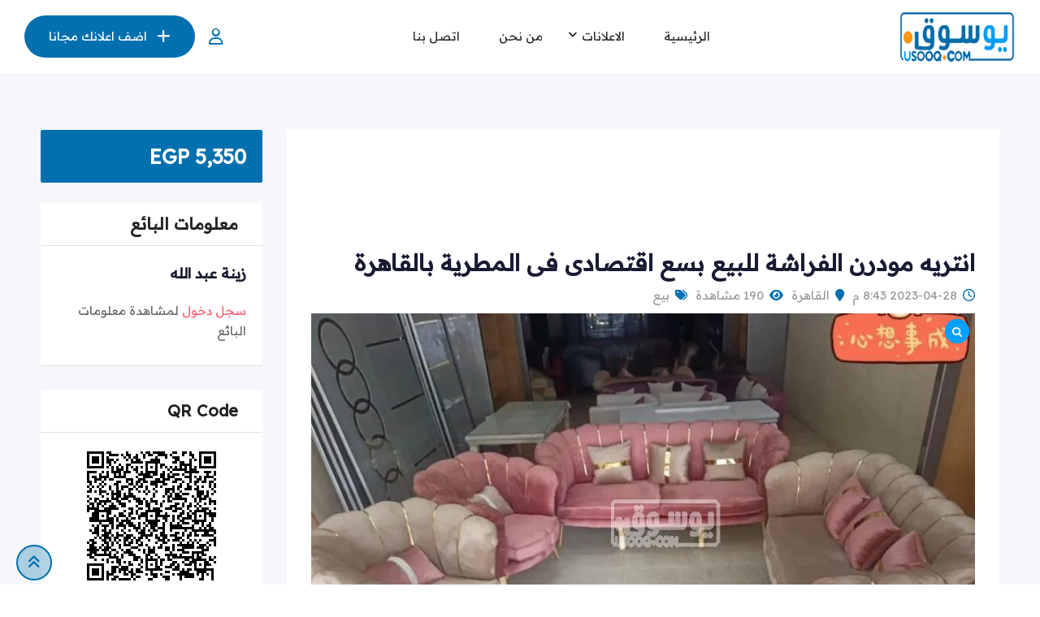

--- FILE ---
content_type: text/html; charset=UTF-8
request_url: https://usooq.com/eg/ad/%D8%A7%D9%86%D8%AA%D8%B1%D9%8A%D9%87-%D9%85%D9%88%D8%AF%D8%B1%D9%86-%D8%A7%D9%84%D9%81%D8%B1%D8%A7%D8%B4%D8%A9-%D9%84%D9%84%D8%A8%D9%8A%D8%B9-%D8%A8%D8%B3%D8%B9-%D8%A7%D9%82%D8%AA%D8%B5%D8%A7%D8%AF/
body_size: 68977
content:
<!DOCTYPE html><html dir="rtl" lang="ar"><head><meta name="title" content="يوسوق|Usooq"><meta name="description" content="اعلن مجانا عن سيارتك أو عقارك أو جهازك في أكبر موقع إعلانات مبوبة مجاني في مصر"><meta name="keywords" content="سيارات رخيصة، سيارة صغيرة ورخيصه، عربيات رخيصه، شقق لبيع، شقق، شقق للإيجار رخيصة، شقق رخيصة بالتجمع الخامس، شقق رخيصة للبيع، وظائف، وظائف حكومية، وظائف خالية، وظائف اليوم، وظائف شاغرة، اعلانات مبوبة مجانية"><meta name="robots" content="index, follow"><meta http-equiv="Content-Type" content="text/html; charset=utf-8"><meta name="language" content="Arabic"> <script async src="https://pagead2.googlesyndication.com/pagead/js/adsbygoogle.js?client=ca-pub-3641873818942431"
     crossorigin="anonymous"></script> <meta charset="UTF-8"><meta name="viewport" content="width=device-width, initial-scale=1.0"><link rel="profile" href="https://gmpg.org/xfn/11" /> <script type="text/javascript">function theChampLoadEvent(e){var t=window.onload;if(typeof window.onload!="function"){window.onload=e}else{window.onload=function(){t();e()}}}</script> <script type="text/javascript">var theChampDefaultLang = 'ar', theChampCloseIconPath = 'https://usooq.com/eg/core/modules/e105023258/images/close.png';</script> <script>var theChampSiteUrl = 'https://usooq.com/eg', theChampVerified = 0, theChampEmailPopup = 0, heateorSsMoreSharePopupSearchText = 'Search';</script> <script>var theChampLoadingImgPath = 'https://usooq.com/eg/core/modules/e105023258/images/ajax_loader.gif'; var theChampAjaxUrl = 'https://usooq.com/eg/mah/admin-ajax.php'; var theChampRedirectionUrl = 'https://usooq.com/eg/ad/%D8%A7%D9%86%D8%AA%D8%B1%D9%8A%D9%87-%D9%85%D9%88%D8%AF%D8%B1%D9%86-%D8%A7%D9%84%D9%81%D8%B1%D8%A7%D8%B4%D8%A9-%D9%84%D9%84%D8%A8%D9%8A%D8%B9-%D8%A8%D8%B3%D8%B9-%D8%A7%D9%82%D8%AA%D8%B5%D8%A7%D8%AF/'; var theChampRegRedirectionUrl = 'https://usooq.com/eg/ad/%D8%A7%D9%86%D8%AA%D8%B1%D9%8A%D9%87-%D9%85%D9%88%D8%AF%D8%B1%D9%86-%D8%A7%D9%84%D9%81%D8%B1%D8%A7%D8%B4%D8%A9-%D9%84%D9%84%D8%A8%D9%8A%D8%B9-%D8%A8%D8%B3%D8%B9-%D8%A7%D9%82%D8%AA%D8%B5%D8%A7%D8%AF/';</script> <script>var theChampFBKey = '', theChampSameTabLogin = '1', theChampVerified = 0; var theChampAjaxUrl = 'https://usooq.com/eg/mah/admin-ajax.php'; var theChampPopupTitle = ''; var theChampEmailPopup = 0; var theChampEmailAjaxUrl = 'https://usooq.com/eg/mah/admin-ajax.php'; var theChampEmailPopupTitle = ''; var theChampEmailPopupErrorMsg = ''; var theChampEmailPopupUniqueId = ''; var theChampEmailPopupVerifyMessage = ''; var theChampSteamAuthUrl = ""; var theChampCurrentPageUrl = 'https%3A%2F%2Fusooq.com%2Feg%2Fad%2F%25D8%25A7%25D9%2586%25D8%25AA%25D8%25B1%25D9%258A%25D9%2587-%25D9%2585%25D9%2588%25D8%25AF%25D8%25B1%25D9%2586-%25D8%25A7%25D9%2584%25D9%2581%25D8%25B1%25D8%25A7%25D8%25B4%25D8%25A9-%25D9%2584%25D9%2584%25D8%25A8%25D9%258A%25D8%25B9-%25D8%25A8%25D8%25B3%25D8%25B9-%25D8%25A7%25D9%2582%25D8%25AA%25D8%25B5%25D8%25A7%25D8%25AF%2F';  var heateorMSEnabled = 0, theChampTwitterAuthUrl = theChampSiteUrl + "?SuperSocializerAuth=Twitter&super_socializer_redirect_to=" + theChampCurrentPageUrl, theChampLineAuthUrl = theChampSiteUrl + "?SuperSocializerAuth=Line&super_socializer_redirect_to=" + theChampCurrentPageUrl, theChampLiveAuthUrl = theChampSiteUrl + "?SuperSocializerAuth=Live&super_socializer_redirect_to=" + theChampCurrentPageUrl, theChampFacebookAuthUrl = theChampSiteUrl + "?SuperSocializerAuth=Facebook&super_socializer_redirect_to=" + theChampCurrentPageUrl, theChampYahooAuthUrl = theChampSiteUrl + "?SuperSocializerAuth=Yahoo&super_socializer_redirect_to=" + theChampCurrentPageUrl, theChampGoogleAuthUrl = theChampSiteUrl + "?SuperSocializerAuth=Google&super_socializer_redirect_to=" + theChampCurrentPageUrl, theChampYoutubeAuthUrl = theChampSiteUrl + "?SuperSocializerAuth=Youtube&super_socializer_redirect_to=" + theChampCurrentPageUrl, theChampVkontakteAuthUrl = theChampSiteUrl + "?SuperSocializerAuth=Vkontakte&super_socializer_redirect_to=" + theChampCurrentPageUrl, theChampLinkedinAuthUrl = theChampSiteUrl + "?SuperSocializerAuth=Linkedin&super_socializer_redirect_to=" + theChampCurrentPageUrl, theChampInstagramAuthUrl = theChampSiteUrl + "?SuperSocializerAuth=Instagram&super_socializer_redirect_to=" + theChampCurrentPageUrl, theChampWordpressAuthUrl = theChampSiteUrl + "?SuperSocializerAuth=Wordpress&super_socializer_redirect_to=" + theChampCurrentPageUrl, theChampDribbbleAuthUrl = theChampSiteUrl + "?SuperSocializerAuth=Dribbble&super_socializer_redirect_to=" + theChampCurrentPageUrl, theChampGithubAuthUrl = theChampSiteUrl + "?SuperSocializerAuth=Github&super_socializer_redirect_to=" + theChampCurrentPageUrl, theChampSpotifyAuthUrl = theChampSiteUrl + "?SuperSocializerAuth=Spotify&super_socializer_redirect_to=" + theChampCurrentPageUrl, theChampKakaoAuthUrl = theChampSiteUrl + "?SuperSocializerAuth=Kakao&super_socializer_redirect_to=" + theChampCurrentPageUrl, theChampTwitchAuthUrl = theChampSiteUrl + "?SuperSocializerAuth=Twitch&super_socializer_redirect_to=" + theChampCurrentPageUrl, theChampRedditAuthUrl = theChampSiteUrl + "?SuperSocializerAuth=Reddit&super_socializer_redirect_to=" + theChampCurrentPageUrl, theChampDisqusAuthUrl = theChampSiteUrl + "?SuperSocializerAuth=Disqus&super_socializer_redirect_to=" + theChampCurrentPageUrl, theChampDropboxAuthUrl = theChampSiteUrl + "?SuperSocializerAuth=Dropbox&super_socializer_redirect_to=" + theChampCurrentPageUrl, theChampFoursquareAuthUrl = theChampSiteUrl + "?SuperSocializerAuth=Foursquare&super_socializer_redirect_to=" + theChampCurrentPageUrl, theChampAmazonAuthUrl = theChampSiteUrl + "?SuperSocializerAuth=Amazon&super_socializer_redirect_to=" + theChampCurrentPageUrl, theChampStackoverflowAuthUrl = theChampSiteUrl + "?SuperSocializerAuth=Stackoverflow&super_socializer_redirect_to=" + theChampCurrentPageUrl, theChampDiscordAuthUrl = theChampSiteUrl + "?SuperSocializerAuth=Discord&super_socializer_redirect_to=" + theChampCurrentPageUrl, theChampMailruAuthUrl = theChampSiteUrl + "?SuperSocializerAuth=Mailru&super_socializer_redirect_to=" + theChampCurrentPageUrl, theChampYandexAuthUrl = theChampSiteUrl + "?SuperSocializerAuth=Yandex&super_socializer_redirect_to=" + theChampCurrentPageUrl; theChampOdnoklassnikiAuthUrl = theChampSiteUrl + "?SuperSocializerAuth=Odnoklassniki&super_socializer_redirect_to=" + theChampCurrentPageUrl;</script> <script>var theChampFBKey = '', theChampFBLang = 'ar', theChampFbLikeMycred = 0, theChampSsga = 0, theChampCommentNotification = 0, theChampHeateorFcmRecentComments = 0, theChampFbIosLogin = 0;</script> <style type="text/css">.the_champ_button_instagram span.the_champ_svg,a.the_champ_instagram span.the_champ_svg{background:radial-gradient(circle at 30% 107%,#fdf497 0,#fdf497 5%,#fd5949 45%,#d6249f 60%,#285aeb 90%)}
					.the_champ_horizontal_sharing .the_champ_svg,.heateor_ss_standard_follow_icons_container .the_champ_svg{
					color: #fff;
				border-width: 0px;
		border-style: solid;
		border-color: transparent;
	}
		.the_champ_horizontal_sharing .theChampTCBackground{
		color:#666;
	}
		.the_champ_horizontal_sharing span.the_champ_svg:hover,.heateor_ss_standard_follow_icons_container span.the_champ_svg:hover{
				border-color: transparent;
	}
		.the_champ_vertical_sharing span.the_champ_svg,.heateor_ss_floating_follow_icons_container span.the_champ_svg{
					color: #fff;
				border-width: 0px;
		border-style: solid;
		border-color: transparent;
	}
		.the_champ_vertical_sharing .theChampTCBackground{
		color:#666;
	}
		.the_champ_vertical_sharing span.the_champ_svg:hover,.heateor_ss_floating_follow_icons_container span.the_champ_svg:hover{
						border-color: transparent;
		}
	@media screen and (max-width:783px){.the_champ_vertical_sharing{display:none!important}}div.heateor_ss_mobile_footer{display:none;}@media screen and (max-width:783px){div.the_champ_bottom_sharing div.the_champ_sharing_ul .theChampTCBackground{width:100%!important;background-color:white}div.the_champ_bottom_sharing{width:100%!important;left:0!important;}div.the_champ_bottom_sharing a{width:14.285714285714% !important;margin:0!important;padding:0!important;}div.the_champ_bottom_sharing .the_champ_svg{width:100%!important;}div.the_champ_bottom_sharing div.theChampTotalShareCount{font-size:.7em!important;line-height:28px!important}div.the_champ_bottom_sharing div.theChampTotalShareText{font-size:.5em!important;line-height:0px!important}div.heateor_ss_mobile_footer{display:block;height:40px;}.the_champ_bottom_sharing{padding:0!important;display:block!important;width: auto!important;bottom:-2px!important;top: auto!important;}.the_champ_bottom_sharing .the_champ_square_count{line-height: inherit;}.the_champ_bottom_sharing .theChampSharingArrow{display:none;}.the_champ_bottom_sharing .theChampTCBackground{margin-right: 1.1em !important}}div.the_champ_social_login_title,div.the_champ_login_container{text-align:center}ul.the_champ_login_ul{width:100%;text-align:center;}div.the_champ_login_container ul.the_champ_login_ul li{float:none!important;display:inline-block;}</style><meta name='robots' content='index, follow, max-image-preview:large, max-snippet:-1, max-video-preview:-1' /> <noscript><style>#preloader{display:none;}</style></noscript><meta property="og:url" content="https://usooq.com/eg/ad/%D8%A7%D9%86%D8%AA%D8%B1%D9%8A%D9%87-%D9%85%D9%88%D8%AF%D8%B1%D9%86-%D8%A7%D9%84%D9%81%D8%B1%D8%A7%D8%B4%D8%A9-%D9%84%D9%84%D8%A8%D9%8A%D8%B9-%D8%A8%D8%B3%D8%B9-%D8%A7%D9%82%D8%AA%D8%B5%D8%A7%D8%AF/" /><meta property="og:type" content="article" /><meta property="og:title" content="انتريه مودرن الفراشة للبيع بسع اقتصادى فى المطرية بالقاهرة" /><meta property="og:description" content="انترية للبيع جاهز على التحميل انترية الفراشة خشب زان قماش هامر بيتكون من اتنين كنبة اتنين فوتية السعر : 5350 العنوان : المطرية - القاهرة" /><meta property="og:image" content="https://usooq.com/eg/storage/classified-listing/2023/04/WhatsApp-Image-2023-04-28-at-8.42.28-PM.jpeg?v=1682707385" /><meta property="og:site_name" content="يوسوق مصر | Usooq" /><meta name="twitter:card" content="summary" /><title>انتريه مودرن الفراشة للبيع بسع اقتصادى فى المطرية بالقاهرة - يوسوق مصر | Usooq</title><link rel="canonical" href="https://usooq.com/eg/ad/انتريه-مودرن-الفراشة-للبيع-بسع-اقتصاد/" /><meta property="og:locale" content="ar_AR" /><meta property="og:type" content="article" /><meta property="og:title" content="انتريه مودرن الفراشة للبيع بسع اقتصادى فى المطرية بالقاهرة" /><meta property="og:description" content="انترية للبيع جاهز على التحميل انترية الفراشة خشب زان قماش هامر بيتكون من اتنين كنبة اتنين فوتية السعر : 5350 العنوان : المطرية &#8211; القاهرة" /><meta property="og:url" content="https://usooq.com/eg/ad/انتريه-مودرن-الفراشة-للبيع-بسع-اقتصاد/" /><meta property="og:site_name" content="يوسوق مصر | Usooq" /><meta property="article:publisher" content="https://www.facebook.com/usooqcom" /><meta property="article:modified_time" content="2023-04-28T21:06:28+00:00" /><meta property="og:image" content="https://usooq.com/eg/storage/2022/11/Untitled-2.jpg?v=1669594479" /><meta property="og:image:width" content="870" /><meta property="og:image:height" content="500" /><meta property="og:image:type" content="image/jpeg" /><meta name="twitter:card" content="summary_large_image" /><meta name="twitter:site" content="@usooqcom" /> <script type="application/ld+json" class="yoast-schema-graph">{"@context":"https://schema.org","@graph":[{"@type":"WebPage","@id":"https://usooq.com/eg/ad/%d8%a7%d9%86%d8%aa%d8%b1%d9%8a%d9%87-%d9%85%d9%88%d8%af%d8%b1%d9%86-%d8%a7%d9%84%d9%81%d8%b1%d8%a7%d8%b4%d8%a9-%d9%84%d9%84%d8%a8%d9%8a%d8%b9-%d8%a8%d8%b3%d8%b9-%d8%a7%d9%82%d8%aa%d8%b5%d8%a7%d8%af/","url":"https://usooq.com/eg/ad/%d8%a7%d9%86%d8%aa%d8%b1%d9%8a%d9%87-%d9%85%d9%88%d8%af%d8%b1%d9%86-%d8%a7%d9%84%d9%81%d8%b1%d8%a7%d8%b4%d8%a9-%d9%84%d9%84%d8%a8%d9%8a%d8%b9-%d8%a8%d8%b3%d8%b9-%d8%a7%d9%82%d8%aa%d8%b5%d8%a7%d8%af/","name":"انتريه مودرن الفراشة للبيع بسع اقتصادى فى المطرية بالقاهرة - يوسوق مصر | Usooq","isPartOf":{"@id":"https://usooq.com/eg/#website"},"datePublished":"2023-04-28T18:43:04+00:00","dateModified":"2023-04-28T21:06:28+00:00","breadcrumb":{"@id":"https://usooq.com/eg/ad/%d8%a7%d9%86%d8%aa%d8%b1%d9%8a%d9%87-%d9%85%d9%88%d8%af%d8%b1%d9%86-%d8%a7%d9%84%d9%81%d8%b1%d8%a7%d8%b4%d8%a9-%d9%84%d9%84%d8%a8%d9%8a%d8%b9-%d8%a8%d8%b3%d8%b9-%d8%a7%d9%82%d8%aa%d8%b5%d8%a7%d8%af/#breadcrumb"},"inLanguage":"ar","potentialAction":[{"@type":"ReadAction","target":["https://usooq.com/eg/ad/%d8%a7%d9%86%d8%aa%d8%b1%d9%8a%d9%87-%d9%85%d9%88%d8%af%d8%b1%d9%86-%d8%a7%d9%84%d9%81%d8%b1%d8%a7%d8%b4%d8%a9-%d9%84%d9%84%d8%a8%d9%8a%d8%b9-%d8%a8%d8%b3%d8%b9-%d8%a7%d9%82%d8%aa%d8%b5%d8%a7%d8%af/"]}]},{"@type":"BreadcrumbList","@id":"https://usooq.com/eg/ad/%d8%a7%d9%86%d8%aa%d8%b1%d9%8a%d9%87-%d9%85%d9%88%d8%af%d8%b1%d9%86-%d8%a7%d9%84%d9%81%d8%b1%d8%a7%d8%b4%d8%a9-%d9%84%d9%84%d8%a8%d9%8a%d8%b9-%d8%a8%d8%b3%d8%b9-%d8%a7%d9%82%d8%aa%d8%b5%d8%a7%d8%af/#breadcrumb","itemListElement":[{"@type":"ListItem","position":1,"name":"الرئيسية","item":"https://usooq.com/eg/"},{"@type":"ListItem","position":2,"name":"الإعلانات","item":"https://usooq.com/eg/all-ads/"},{"@type":"ListItem","position":3,"name":"اثاث وديكور","item":"https://usooq.com/eg/ad-cat/home-appliances/"},{"@type":"ListItem","position":4,"name":"غرفة المعيشة","item":"https://usooq.com/eg/ad-cat/home-appliances/%d8%ba%d8%b1%d9%81%d8%a9-%d8%a7%d9%84%d9%85%d8%b9%d9%8a%d8%b4%d8%a9/"},{"@type":"ListItem","position":5,"name":"انتريه مودرن الفراشة للبيع بسع اقتصادى فى المطرية بالقاهرة"}]},{"@type":"WebSite","@id":"https://usooq.com/eg/#website","url":"https://usooq.com/eg/","name":"يوسوق مصر | Usooq","description":"أكبر موقع اعلانات مجانية في مصر","publisher":{"@id":"https://usooq.com/eg/#organization"},"alternateName":"يوسوق","potentialAction":[{"@type":"SearchAction","target":{"@type":"EntryPoint","urlTemplate":"https://usooq.com/eg/?s={search_term_string}"},"query-input":{"@type":"PropertyValueSpecification","valueRequired":true,"valueName":"search_term_string"}}],"inLanguage":"ar"},{"@type":"Organization","@id":"https://usooq.com/eg/#organization","name":"يوسوق مصر | Usooq","alternateName":"يوسوق","url":"https://usooq.com/eg/","logo":{"@type":"ImageObject","inLanguage":"ar","@id":"https://usooq.com/eg/#/schema/logo/image/","url":"https://usooq.com/eg/storage/2022/11/Untitled-2.jpg?v=1669594479","contentUrl":"https://usooq.com/eg/storage/2022/11/Untitled-2.jpg?v=1669594479","width":870,"height":500,"caption":"يوسوق مصر | Usooq"},"image":{"@id":"https://usooq.com/eg/#/schema/logo/image/"},"sameAs":["https://www.facebook.com/usooqcom","https://x.com/usooqcom"]}]}</script> <link rel='dns-prefetch' href='//www.googletagmanager.com' /><link rel='dns-prefetch' href='//fonts.googleapis.com' /><link rel='dns-prefetch' href='//pagead2.googlesyndication.com' /><style id='wp-img-auto-sizes-contain-inline-css' type='text/css'>img:is([sizes=auto i],[sizes^="auto," i]){contain-intrinsic-size:3000px 1500px}
/*# sourceURL=wp-img-auto-sizes-contain-inline-css */</style><link data-minify="1" rel='stylesheet' id='rtcl-public-css' href='https://usooq.com/eg/core/cache/min/1/eg/wp-content/plugins/classified-listing/assets/css/rtcl-public.min.css' type='text/css' media='all' /><style id='rtcl-public-inline-css' type='text/css'>:root{--rtcl-primary-color:#0270af;--rtcl-link-color:#0270af;--rtcl-link-hover-color:#00a1fe;--rtcl-button-bg-color:#0270af;--rtcl-button-color:#ffffff;--rtcl-button-hover-bg-color:#00a1fe;--rtcl-button-hover-color:#ffffff;--rtcl-badge-new-bg-color:#e7291e;}
.rtcl .rtcl-icon, 
							.rtcl-chat-form button.rtcl-chat-send, 
							.rtcl-chat-container a.rtcl-chat-card-link .rtcl-cc-content .rtcl-cc-listing-amount,
							.rtcl-chat-container ul.rtcl-messages-list .rtcl-message span.read-receipt-status .rtcl-icon.rtcl-read{color: #0270af;}#rtcl-chat-modal {background-color: var(--rtcl-primary-color); border-color: var(--rtcl-primary-color)}#rtcl-compare-btn-wrap a.rtcl-compare-btn, .rtcl-btn, #rtcl-compare-panel-btn, .rtcl-chat-container ul.rtcl-messages-list .rtcl-message-wrap.own-message .rtcl-message-text, .rtcl-sold-out {background : var(--rtcl-primary-color);}.rtcl a{ color: var(--rtcl-link-color)}.rtcl a:hover{ color: var(--rtcl-link-hover-color)}.rtcl .rtcl-btn{ background-color: var(--rtcl-button-bg-color); border-color:var(--rtcl-button-bg-color); }.rtcl .rtcl-btn{ color: var(--rtcl-button-color); }[class*=rtcl-slider] [class*=swiper-button-],.rtcl-carousel-slider [class*=swiper-button-] { color: var(--rtcl-button-color); }.rtcl-pagination ul.page-numbers li span.page-numbers.current,.rtcl-pagination ul.page-numbers li a.page-numbers:hover{ background-color: var(--rtcl-button-hover-bg-color); }.rtcl .rtcl-btn:hover{ background-color: var(--rtcl-button-hover-bg-color); border-color: var(--rtcl-button-hover-bg-color); }.rtcl-pagination ul.page-numbers li a.page-numbers:hover, .rtcl-pagination ul.page-numbers li span.page-numbers.current{ color: var(--rtcl-button-hover-color); }.rtcl .rtcl-btn:hover{ color: var(--rtcl-button-hover-color)}[class*=rtcl-slider] [class*=swiper-button-],.rtcl-carousel-slider [class*=swiper-button-]:hover { color: var(--rtcl-button-hover-color); }.rtcl .rtcl-stores .rtcl-store-item:hover div.item-content{background-color: #0270af;}
/*# sourceURL=rtcl-public-inline-css */</style><link rel='stylesheet' id='wp-block-library-rtl-css' href='https://usooq.com/eg/lib/css/dist/block-library/style-rtl.min.css' type='text/css' media='all' /><style id='wp-block-library-theme-inline-css' type='text/css'>.wp-block-audio :where(figcaption){color:#555;font-size:13px;text-align:center}.is-dark-theme .wp-block-audio :where(figcaption){color:#ffffffa6}.wp-block-audio{margin:0 0 1em}.wp-block-code{border:1px solid #ccc;border-radius:4px;font-family:Menlo,Consolas,monaco,monospace;padding:.8em 1em}.wp-block-embed :where(figcaption){color:#555;font-size:13px;text-align:center}.is-dark-theme .wp-block-embed :where(figcaption){color:#ffffffa6}.wp-block-embed{margin:0 0 1em}.blocks-gallery-caption{color:#555;font-size:13px;text-align:center}.is-dark-theme .blocks-gallery-caption{color:#ffffffa6}:root :where(.wp-block-image figcaption){color:#555;font-size:13px;text-align:center}.is-dark-theme :root :where(.wp-block-image figcaption){color:#ffffffa6}.wp-block-image{margin:0 0 1em}.wp-block-pullquote{border-bottom:4px solid;border-top:4px solid;color:currentColor;margin-bottom:1.75em}.wp-block-pullquote :where(cite),.wp-block-pullquote :where(footer),.wp-block-pullquote__citation{color:currentColor;font-size:.8125em;font-style:normal;text-transform:uppercase}.wp-block-quote{border-left:.25em solid;margin:0 0 1.75em;padding-left:1em}.wp-block-quote cite,.wp-block-quote footer{color:currentColor;font-size:.8125em;font-style:normal;position:relative}.wp-block-quote:where(.has-text-align-right){border-left:none;border-right:.25em solid;padding-left:0;padding-right:1em}.wp-block-quote:where(.has-text-align-center){border:none;padding-left:0}.wp-block-quote.is-large,.wp-block-quote.is-style-large,.wp-block-quote:where(.is-style-plain){border:none}.wp-block-search .wp-block-search__label{font-weight:700}.wp-block-search__button{border:1px solid #ccc;padding:.375em .625em}:where(.wp-block-group.has-background){padding:1.25em 2.375em}.wp-block-separator.has-css-opacity{opacity:.4}.wp-block-separator{border:none;border-bottom:2px solid;margin-left:auto;margin-right:auto}.wp-block-separator.has-alpha-channel-opacity{opacity:1}.wp-block-separator:not(.is-style-wide):not(.is-style-dots){width:100px}.wp-block-separator.has-background:not(.is-style-dots){border-bottom:none;height:1px}.wp-block-separator.has-background:not(.is-style-wide):not(.is-style-dots){height:2px}.wp-block-table{margin:0 0 1em}.wp-block-table td,.wp-block-table th{word-break:normal}.wp-block-table :where(figcaption){color:#555;font-size:13px;text-align:center}.is-dark-theme .wp-block-table :where(figcaption){color:#ffffffa6}.wp-block-video :where(figcaption){color:#555;font-size:13px;text-align:center}.is-dark-theme .wp-block-video :where(figcaption){color:#ffffffa6}.wp-block-video{margin:0 0 1em}:root :where(.wp-block-template-part.has-background){margin-bottom:0;margin-top:0;padding:1.25em 2.375em}
/*# sourceURL=/wp-includes/css/dist/block-library/theme.min.css */</style><style id='classic-theme-styles-inline-css' type='text/css'>/*! This file is auto-generated */
.wp-block-button__link{color:#fff;background-color:#32373c;border-radius:9999px;box-shadow:none;text-decoration:none;padding:calc(.667em + 2px) calc(1.333em + 2px);font-size:1.125em}.wp-block-file__button{background:#32373c;color:#fff;text-decoration:none}
/*# sourceURL=/wp-includes/css/classic-themes.min.css */</style><link data-minify="1" rel='stylesheet' id='ht-qr-code-generator-css-css' href='https://usooq.com/eg/core/cache/min/1/eg/wp-content/plugins/ht-qrcode-generator/block/build/qr-code-generator.css' type='text/css' media='all' /><style id='global-styles-inline-css' type='text/css'>:root{--wp--preset--aspect-ratio--square: 1;--wp--preset--aspect-ratio--4-3: 4/3;--wp--preset--aspect-ratio--3-4: 3/4;--wp--preset--aspect-ratio--3-2: 3/2;--wp--preset--aspect-ratio--2-3: 2/3;--wp--preset--aspect-ratio--16-9: 16/9;--wp--preset--aspect-ratio--9-16: 9/16;--wp--preset--color--black: #000000;--wp--preset--color--cyan-bluish-gray: #abb8c3;--wp--preset--color--white: #ffffff;--wp--preset--color--pale-pink: #f78da7;--wp--preset--color--vivid-red: #cf2e2e;--wp--preset--color--luminous-vivid-orange: #ff6900;--wp--preset--color--luminous-vivid-amber: #fcb900;--wp--preset--color--light-green-cyan: #7bdcb5;--wp--preset--color--vivid-green-cyan: #00d084;--wp--preset--color--pale-cyan-blue: #8ed1fc;--wp--preset--color--vivid-cyan-blue: #0693e3;--wp--preset--color--vivid-purple: #9b51e0;--wp--preset--gradient--vivid-cyan-blue-to-vivid-purple: linear-gradient(135deg,rgb(6,147,227) 0%,rgb(155,81,224) 100%);--wp--preset--gradient--light-green-cyan-to-vivid-green-cyan: linear-gradient(135deg,rgb(122,220,180) 0%,rgb(0,208,130) 100%);--wp--preset--gradient--luminous-vivid-amber-to-luminous-vivid-orange: linear-gradient(135deg,rgb(252,185,0) 0%,rgb(255,105,0) 100%);--wp--preset--gradient--luminous-vivid-orange-to-vivid-red: linear-gradient(135deg,rgb(255,105,0) 0%,rgb(207,46,46) 100%);--wp--preset--gradient--very-light-gray-to-cyan-bluish-gray: linear-gradient(135deg,rgb(238,238,238) 0%,rgb(169,184,195) 100%);--wp--preset--gradient--cool-to-warm-spectrum: linear-gradient(135deg,rgb(74,234,220) 0%,rgb(151,120,209) 20%,rgb(207,42,186) 40%,rgb(238,44,130) 60%,rgb(251,105,98) 80%,rgb(254,248,76) 100%);--wp--preset--gradient--blush-light-purple: linear-gradient(135deg,rgb(255,206,236) 0%,rgb(152,150,240) 100%);--wp--preset--gradient--blush-bordeaux: linear-gradient(135deg,rgb(254,205,165) 0%,rgb(254,45,45) 50%,rgb(107,0,62) 100%);--wp--preset--gradient--luminous-dusk: linear-gradient(135deg,rgb(255,203,112) 0%,rgb(199,81,192) 50%,rgb(65,88,208) 100%);--wp--preset--gradient--pale-ocean: linear-gradient(135deg,rgb(255,245,203) 0%,rgb(182,227,212) 50%,rgb(51,167,181) 100%);--wp--preset--gradient--electric-grass: linear-gradient(135deg,rgb(202,248,128) 0%,rgb(113,206,126) 100%);--wp--preset--gradient--midnight: linear-gradient(135deg,rgb(2,3,129) 0%,rgb(40,116,252) 100%);--wp--preset--font-size--small: 13px;--wp--preset--font-size--medium: 20px;--wp--preset--font-size--large: 36px;--wp--preset--font-size--x-large: 42px;--wp--preset--spacing--20: 0.44rem;--wp--preset--spacing--30: 0.67rem;--wp--preset--spacing--40: 1rem;--wp--preset--spacing--50: 1.5rem;--wp--preset--spacing--60: 2.25rem;--wp--preset--spacing--70: 3.38rem;--wp--preset--spacing--80: 5.06rem;--wp--preset--shadow--natural: 6px 6px 9px rgba(0, 0, 0, 0.2);--wp--preset--shadow--deep: 12px 12px 50px rgba(0, 0, 0, 0.4);--wp--preset--shadow--sharp: 6px 6px 0px rgba(0, 0, 0, 0.2);--wp--preset--shadow--outlined: 6px 6px 0px -3px rgb(255, 255, 255), 6px 6px rgb(0, 0, 0);--wp--preset--shadow--crisp: 6px 6px 0px rgb(0, 0, 0);}:where(.is-layout-flex){gap: 0.5em;}:where(.is-layout-grid){gap: 0.5em;}body .is-layout-flex{display: flex;}.is-layout-flex{flex-wrap: wrap;align-items: center;}.is-layout-flex > :is(*, div){margin: 0;}body .is-layout-grid{display: grid;}.is-layout-grid > :is(*, div){margin: 0;}:where(.wp-block-columns.is-layout-flex){gap: 2em;}:where(.wp-block-columns.is-layout-grid){gap: 2em;}:where(.wp-block-post-template.is-layout-flex){gap: 1.25em;}:where(.wp-block-post-template.is-layout-grid){gap: 1.25em;}.has-black-color{color: var(--wp--preset--color--black) !important;}.has-cyan-bluish-gray-color{color: var(--wp--preset--color--cyan-bluish-gray) !important;}.has-white-color{color: var(--wp--preset--color--white) !important;}.has-pale-pink-color{color: var(--wp--preset--color--pale-pink) !important;}.has-vivid-red-color{color: var(--wp--preset--color--vivid-red) !important;}.has-luminous-vivid-orange-color{color: var(--wp--preset--color--luminous-vivid-orange) !important;}.has-luminous-vivid-amber-color{color: var(--wp--preset--color--luminous-vivid-amber) !important;}.has-light-green-cyan-color{color: var(--wp--preset--color--light-green-cyan) !important;}.has-vivid-green-cyan-color{color: var(--wp--preset--color--vivid-green-cyan) !important;}.has-pale-cyan-blue-color{color: var(--wp--preset--color--pale-cyan-blue) !important;}.has-vivid-cyan-blue-color{color: var(--wp--preset--color--vivid-cyan-blue) !important;}.has-vivid-purple-color{color: var(--wp--preset--color--vivid-purple) !important;}.has-black-background-color{background-color: var(--wp--preset--color--black) !important;}.has-cyan-bluish-gray-background-color{background-color: var(--wp--preset--color--cyan-bluish-gray) !important;}.has-white-background-color{background-color: var(--wp--preset--color--white) !important;}.has-pale-pink-background-color{background-color: var(--wp--preset--color--pale-pink) !important;}.has-vivid-red-background-color{background-color: var(--wp--preset--color--vivid-red) !important;}.has-luminous-vivid-orange-background-color{background-color: var(--wp--preset--color--luminous-vivid-orange) !important;}.has-luminous-vivid-amber-background-color{background-color: var(--wp--preset--color--luminous-vivid-amber) !important;}.has-light-green-cyan-background-color{background-color: var(--wp--preset--color--light-green-cyan) !important;}.has-vivid-green-cyan-background-color{background-color: var(--wp--preset--color--vivid-green-cyan) !important;}.has-pale-cyan-blue-background-color{background-color: var(--wp--preset--color--pale-cyan-blue) !important;}.has-vivid-cyan-blue-background-color{background-color: var(--wp--preset--color--vivid-cyan-blue) !important;}.has-vivid-purple-background-color{background-color: var(--wp--preset--color--vivid-purple) !important;}.has-black-border-color{border-color: var(--wp--preset--color--black) !important;}.has-cyan-bluish-gray-border-color{border-color: var(--wp--preset--color--cyan-bluish-gray) !important;}.has-white-border-color{border-color: var(--wp--preset--color--white) !important;}.has-pale-pink-border-color{border-color: var(--wp--preset--color--pale-pink) !important;}.has-vivid-red-border-color{border-color: var(--wp--preset--color--vivid-red) !important;}.has-luminous-vivid-orange-border-color{border-color: var(--wp--preset--color--luminous-vivid-orange) !important;}.has-luminous-vivid-amber-border-color{border-color: var(--wp--preset--color--luminous-vivid-amber) !important;}.has-light-green-cyan-border-color{border-color: var(--wp--preset--color--light-green-cyan) !important;}.has-vivid-green-cyan-border-color{border-color: var(--wp--preset--color--vivid-green-cyan) !important;}.has-pale-cyan-blue-border-color{border-color: var(--wp--preset--color--pale-cyan-blue) !important;}.has-vivid-cyan-blue-border-color{border-color: var(--wp--preset--color--vivid-cyan-blue) !important;}.has-vivid-purple-border-color{border-color: var(--wp--preset--color--vivid-purple) !important;}.has-vivid-cyan-blue-to-vivid-purple-gradient-background{background: var(--wp--preset--gradient--vivid-cyan-blue-to-vivid-purple) !important;}.has-light-green-cyan-to-vivid-green-cyan-gradient-background{background: var(--wp--preset--gradient--light-green-cyan-to-vivid-green-cyan) !important;}.has-luminous-vivid-amber-to-luminous-vivid-orange-gradient-background{background: var(--wp--preset--gradient--luminous-vivid-amber-to-luminous-vivid-orange) !important;}.has-luminous-vivid-orange-to-vivid-red-gradient-background{background: var(--wp--preset--gradient--luminous-vivid-orange-to-vivid-red) !important;}.has-very-light-gray-to-cyan-bluish-gray-gradient-background{background: var(--wp--preset--gradient--very-light-gray-to-cyan-bluish-gray) !important;}.has-cool-to-warm-spectrum-gradient-background{background: var(--wp--preset--gradient--cool-to-warm-spectrum) !important;}.has-blush-light-purple-gradient-background{background: var(--wp--preset--gradient--blush-light-purple) !important;}.has-blush-bordeaux-gradient-background{background: var(--wp--preset--gradient--blush-bordeaux) !important;}.has-luminous-dusk-gradient-background{background: var(--wp--preset--gradient--luminous-dusk) !important;}.has-pale-ocean-gradient-background{background: var(--wp--preset--gradient--pale-ocean) !important;}.has-electric-grass-gradient-background{background: var(--wp--preset--gradient--electric-grass) !important;}.has-midnight-gradient-background{background: var(--wp--preset--gradient--midnight) !important;}.has-small-font-size{font-size: var(--wp--preset--font-size--small) !important;}.has-medium-font-size{font-size: var(--wp--preset--font-size--medium) !important;}.has-large-font-size{font-size: var(--wp--preset--font-size--large) !important;}.has-x-large-font-size{font-size: var(--wp--preset--font-size--x-large) !important;}
:where(.wp-block-post-template.is-layout-flex){gap: 1.25em;}:where(.wp-block-post-template.is-layout-grid){gap: 1.25em;}
:where(.wp-block-term-template.is-layout-flex){gap: 1.25em;}:where(.wp-block-term-template.is-layout-grid){gap: 1.25em;}
:where(.wp-block-columns.is-layout-flex){gap: 2em;}:where(.wp-block-columns.is-layout-grid){gap: 2em;}
:root :where(.wp-block-pullquote){font-size: 1.5em;line-height: 1.6;}
/*# sourceURL=global-styles-inline-css */</style><link data-minify="1" rel='stylesheet' id='tnado_hidefi_styles-css' href='https://usooq.com/eg/core/cache/min/1/eg/wp-content/plugins/hide-featured-image-on-all-single-pagepost/tnado-styles.css' type='text/css' media='all' /><link data-minify="1" rel='stylesheet' id='custiom-css-css' href='https://usooq.com/eg/core/cache/min/1/eg/wp-content/plugins/ht-qrcode-generator/assets/css/ht-qrcode.css' type='text/css' media='all' /><link data-minify="1" rel='stylesheet' id='pdfprnt_frontend-css' href='https://usooq.com/eg/core/cache/min/1/eg/wp-content/plugins/pdf-print/css/frontend.css' type='text/css' media='all' /><link data-minify="1" rel='stylesheet' id='trp-language-switcher-style-css' href='https://usooq.com/eg/core/cache/min/1/eg/wp-content/plugins/translatepress-multilingual/assets/css/trp-language-switcher.css' type='text/css' media='all' /><link data-minify="1" rel='stylesheet' id='classified-listing-toolkits-elementor-css-css' href='https://usooq.com/eg/core/cache/min/1/eg/wp-content/plugins/classified-listing-toolkits/build/elementor-widget.css' type='text/css' media='all' /><link data-minify="1" rel='stylesheet' id='photoswipe-css' href='https://usooq.com/eg/core/cache/min/1/eg/wp-content/plugins/classified-listing-pro/assets/vendor/photoswipe/photoswipe.css' type='text/css' media='all' /><link data-minify="1" rel='stylesheet' id='photoswipe-default-skin-css' href='https://usooq.com/eg/core/cache/min/1/eg/wp-content/plugins/classified-listing-pro/assets/vendor/photoswipe/default-skin/default-skin.css' type='text/css' media='all' /><link rel='stylesheet' id='rtcl-pro-public-css' href='https://usooq.com/eg/core/modules/e15ac3dd1e/assets/css/public.min.css' type='text/css' media='all' /><link data-minify="1" rel='stylesheet' id='gb-frontend-block-pro-css' href='https://usooq.com/eg/core/cache/min/1/eg/wp-content/plugins/classified-listing-pro/assets/css/gb-frontend-block-pro.css' type='text/css' media='all' /><link data-minify="1" rel='stylesheet' id='gb-frontend-block-css' href='https://usooq.com/eg/core/cache/min/1/eg/wp-content/plugins/classified-listing/assets/css/gb-frontend-block.css' type='text/css' media='all' /><link data-minify="1" rel='stylesheet' id='the_champ_frontend_css-css' href='https://usooq.com/eg/core/cache/min/1/eg/wp-content/plugins/super-socializer/css/front.css' type='text/css' media='all' /><link rel='stylesheet' id='bootstrap-css' href='https://usooq.com/eg/core/views/c1dcd56d78/assets/css-rtl/bootstrap.min.css' type='text/css' media='all' /><link data-minify="1" rel='stylesheet' id='classima-meanmenu-css' href='https://usooq.com/eg/core/cache/min/1/eg/wp-content/themes/classima/assets/css-rtl/meanmenu.css' type='text/css' media='all' /><link data-minify="1" rel='stylesheet' id='classima-style-css' href='https://usooq.com/eg/core/cache/min/1/eg/wp-content/themes/classima/assets/css-rtl/style.css' type='text/css' media='all' /><style id='classima-style-inline-css' type='text/css'>@media all and (min-width: 1200px) {.container{max-width: 1200px;}}.theme-banner{background:url(https://usooq.com/eg/core/views/c1dcd56d78/assets/img/banner.jpg) no-repeat scroll top center / cover;}.theme-banner:before{background-color: rgba(0,0,0,0.35)}
/*# sourceURL=classima-style-inline-css */</style><link data-minify="1" rel='stylesheet' id='classima-listing-css' href='https://usooq.com/eg/core/cache/min/1/eg/wp-content/themes/classima/assets/css-rtl/listing.css' type='text/css' media='all' /><link data-minify="1" rel='stylesheet' id='classima-elementor-css' href='https://usooq.com/eg/core/cache/min/1/eg/wp-content/themes/classima/assets/css-rtl/elementor.css' type='text/css' media='all' /><style id='classima-dynamic-inline-css' type='text/css'>body, select, gtnbg_root, ul li, gtnbg_root p { font-family: Readex Pro, sans-serif; font-size: 15px; line-height: 25px; font-weight : 400; font-style: normal; } h1 { font-family: , sans-serif; font-size: 36px; line-height: 40px; font-weight : 700; font-style: normal; } h2 { font-family: , sans-serif; font-size: 28px; line-height: 34px; font-weight : 700; font-style: normal; } h3 { font-family: , sans-serif; font-size: 22px; line-height: 28px; font-weight : 700; font-style: normal; } h4 { font-family: , sans-serif; font-size: 20px; line-height: 28px; font-weight : 700; font-style: normal; } h5 { font-family: , sans-serif; font-size: 18px; line-height: 26px; font-weight : 700; font-style: normal; } h6 { font-family: , sans-serif; font-size: 16px; line-height: 28px; font-weight : 700; font-style: normal; } mark, ins { background: rgba(2, 112, 175, .3); } a:link, a:visited {  color: #0270af; } a:hover, a:focus, a:active {  color: #00a1fe; } blockquote::before, .wp-block-quote::before { background-color: #0270af; } .wp-block-pullquote {   border-color: #0270af; } .primary-color { color: #0270af; } .secondary-color { color: #00a1fe; } .primary-bgcolor { background-color: #0270af; } .secondary-bgcolor { background-color: #00a1fe; } .post-nav-links > span, .post-nav-links > a:hover { background-color: #0270af; } .main-header .main-navigation-area .main-navigation ul li a { font-family: , sans-serif; font-size : 15px; font-weight : 400; line-height : 24px; text-transform : none; font-style: normal; } .main-header .main-navigation-area .main-navigation ul li ul li a { font-family: , sans-serif; font-size : 14px; font-weight : 400; line-height : 24px; text-transform : none; font-style: normal; } .mean-container .mean-nav ul li a { font-family: , sans-serif; font-size : 16px; font-weight : 400; line-height : 24px; text-transform : none; font-style: normal; } .header-btn { font-family: , sans-serif; font-size : 15px; font-weight : 400; line-height : 24px; } .top-header {   background-color: #0270af; } .top-header .top-header-inner .tophead-info li .fa { color: #0270af; } .top-header .top-header-inner .tophead-social li a:hover { color: #0270af; } .main-header .main-navigation-area .main-navigation ul li a { color: #2a2a2a; } .main-header .main-navigation-area .main-navigation ul.menu > li > a:hover {   color: #0270af; } .main-header .main-navigation-area .main-navigation ul.menu > li.current-menu-item > a::after, .main-header .main-navigation-area .main-navigation ul.menu > li.current > a::after {   background-color: #0270af; } .main-header .main-navigation-area .main-navigation ul li ul { border-color: #0270af; } .main-header .main-navigation-area .main-navigation ul li ul li a { color: #444444; } .main-header .main-navigation-area .main-navigation ul li ul li:hover > a { color: #ffffff;   background-color: #0270af; } .main-header .main-navigation-area .main-navigation ul li.mega-menu > ul.sub-menu > li > a {   background-color: #0270af; } .mean-container .mean-bar { border-color: #0270af; } .mean-container a.meanmenu-reveal, .mean-container .mean-nav ul li a:hover, .mean-container .mean-nav > ul > li.current-menu-item > a, .mean-container .mean-nav ul li a.mean-expand { color: #0270af; } .mean-container a.meanmenu-reveal span { background-color: #0270af; } .mean-container a.meanmenu-reveal span:before {   background-color: #0270af; } .mean-container a.meanmenu-reveal span:after {   background-color: #0270af; } .mean-bar span.sidebarBtn span:before, .mean-bar span.sidebarBtn span:after, .mean-bar span.sidebarBtn span {   background-color: #0270af; } .offscreen-navigation li.menu-item-has-children> a:after {   color: #0270af; } a.header-chat-icon .rtcl-unread-badge { background-color: #0270af; } .header-btn {   background: #0270af; } .header-btn:hover {   background: #00a1fe; } @media all and (min-width: 992px) {   .header-style-6 .main-header {  background-color: #0270af;   }   .header-style-6 .header-btn i {  background-color: #0270af;   }   .header-style-6 .header-btn-area .header-btn:hover {  background-color: #00a1fe;   } } .main-breadcrumb { color: #ffffff; } .main-breadcrumb a span { color: #ffffff; } .main-breadcrumb span { color: #cacaca; } .main-breadcrumb a span:hover { color: #0270af; } .footer-top-area { background-color: #1a1a1a; } .footer-top-area .widget > h3 { color: #ffffff; } .footer-top-area .widget { color: #a5a5a5; } .footer-top-area a:link, .footer-top-area a:visited { color: #a5a5a5; } .footer-top-area .widget a:hover, .footer-top-area .widget a:active { color: #0270af; } .footer-bottom-area { background-color: #111212; color: #ababab; } .footer-style-2 .footer-top-area .widget .menu li a:hover {   color: #0270af; } .footer-style-2 .footer-top-area .widget .menu li a:hover:after {   background-color: #0270af; } a.scrollToTop {   background-color: rgba(2, 112, 175, 0.3);   color: #0270af;   border-color: #0270af; } a.scrollToTop:hover, a.scrollToTop:focus {   background-color: #0270af; } a.rdtheme-button-1, .rdtheme-button-1 { background: linear-gradient(to bottom, rgba(0, 161, 254, 0.8), #00a1fe); } a.rdtheme-button-1:hover, .rdtheme-button-1:hover {   background: #00a1fe; } a.rdtheme-button-3, .rdtheme-button-3 {   background-color: #0270af; } a.rdtheme-button-3:hover, .rdtheme-button-3:hover {   background-color: #00a1fe; } .widget a:hover { color: #0270af; } .widget h3:after { background-color: #0270af; } .widget.widget_tag_cloud a:hover { background-color: #0270af; border-color: #0270af; } .sidebar-widget-area .widget a:hover { color: #0270af; } .sidebar-widget-area .widget ul li:before { color: #0270af; } .sidebar-widget-area .widget.rtcl-widget-filter-class h3 { background-color: #0270af; } .widget.widget_classima_about ul li a:hover { background-color: #0270af; } .pagination-area ul li:not(:first-child):not(:last-child) a:hover, .pagination-area ul li:not(:first-child):not(:last-child).active a { background-color: #0270af; } .pagination-area ul li.pagi-previous a:hover, .pagination-area ul li.pagi-next a:hover, .pagination-area ul li.pagi-previous span:hover, .pagination-area ul li.pagi-next span:hover { color: #0270af; } .pagination-area ul li.pagi-previous i, .pagination-area ul li.pagi-next i { color: #0270af; } .search-form .custom-search-input button.btn { color: #0270af; } .post-each .post-title a:hover { color: #0270af; } .post-each .post-meta li i { color: #0270af; } .post-each.post-each-single .post-footer .post-tags a:hover { background-color: #0270af; border-color: #0270af; } .post-author-block .rtin-right .author-name a:hover { color: #0270af; } .post-title-block:after, .comment-reply-title:after { background-color: #0270af; } .comments-area .main-comments .comment-meta .reply-area a { background-color: #0270af; } .comments-area .main-comments .comment-meta .reply-area a:hover { background-color: #00a1fe; } #respond form .btn-send { background-color: #0270af; } #respond form .btn-send:hover { background-color: #00a1fe; } .post-password-form input[type="submit"] { background-color: #0270af; } .post-password-form input[type="submit"]:hover { background-color: #00a1fe; } .error-page .error-btn { background-color: #0270af; } .error-page .error-btn:hover { background-color: #00a1fe; } .wpcf7-form .wpcf7-submit { background: #0270af; } .wpcf7-form .wpcf7-submit:hover, .wpcf7-form .wpcf7-submit:active { background: #00a1fe; } .post-each .rtin-button.post-btn a {   background: #0270af;   border-color: #0270af; } .post-each .rtin-button.post-btn a:hover {   background: #00a1fe;   border-color: #00a1fe; } .classima-related-post .entry-categories a:hover {   color: #0270af; } .classima-listing-search-form .rtin-search-btn { background: #0270af; } .classima-listing-search-form .rtin-search-btn:hover { background: #00a1fe; } .rtcl-ui-modal .rtcl-modal-wrapper .rtcl-modal-content .rtcl-content-wrap .rtcl-ui-select-list-wrap .rtcl-ui-select-list ul li a:hover { color: #0270af; } .classima-listing-single .owl-carousel .owl-nav [class*=owl-] { border-color: #0270af; } .classima-listing-single .owl-carousel .owl-nav [class*=owl-]:hover { color: #0270af; } .classima-listing-single .classima-single-details .rtin-slider-box #rtcl-slider-wrapper .rtcl-listing-gallery__trigger { background-color: #00a1fe} .classima-listing-single .classima-single-details .rtin-slider-box .rtcl-price-amount { background-color: #00a1fe; } .classima-listing-single .classima-single-details .single-listing-meta-price-mob .rtin-price { background: #0270af; } .classima-listing-single .classima-single-details .rtin-specs .rtin-spec-items li:before { background-color: #0270af; } .classima-listing-single .classima-single-details .rtcl-single-listing-action li a:hover { color: #00a1fe; } .classima-listing-single .classima-single-details .nav-tabs a.active { background-color: #0270af; } .classima-listing-single .classima-single-details-2 .rtin-price { background-color: #0270af; } .classima-listing-single .classima-single-details-2 .rtin-specs-title::after { background-color: #0270af; } #content .classima-listing-single .classima-single-related .owl-related-nav .owl-prev:hover, #content .classima-listing-single .classima-single-related .owl-related-nav .owl-next:hover { color: #0270af; } .classima-listing-single-sidebar .rtin-price { background-color: #0270af; } .classified-seller-info .rtin-box .rtin-phone .numbers:before { color: #0270af; } .classified-seller-info .rtin-box .rtin-phone .rtcl-contact-reveal-wrapper .numbers a:first-child::before { color: #0270af; } .classified-seller-info .rtin-box .rtin-email a i { color: #00a1fe; } .classified-seller-info .rtin-box .rtin-chat a { background-color: #0270af; } .classified-seller-info .rtin-box .rtin-chat a:hover {   background-color: #00a1fe; } #classima-mail-to-seller .btn { background-color: #0270af; } #classima-mail-to-seller .btn:hover, #classima-mail-to-seller .btn:active { background-color: #00a1fe; } .review-area .comment .comment-meta .comment-meta-left .comment-info .c-author { color: #0270af; } .classima-listing-single .classima-single-details-3 .rtin-price {   background-color: #0270af; } .classima-listing-single .classima-single-details-3 .rtin-specs-title:after {   background-color: #0270af; } .classima-listing-single .classima-single-details .rtin-slider-box #rtcl-slider-wrapper .swiper-button-prev, .classima-listing-single .classima-single-details .rtin-slider-box #rtcl-slider-wrapper .swiper-button-next, .rtrs-review-wrap .rtrs-review-box .rtrs-review-body .rtrs-reply-btn .rtrs-item-btn:hover, .rtrs-review-wrap .rtrs-review-form .rtrs-form-group .rtrs-submit-btn {   background-color: #0270af !important; } .classima-listing-single .classima-single-details .rtin-slider-box #rtcl-slider-wrapper .swiper-button-prev:hover, .classima-listing-single .classima-single-details .rtin-slider-box #rtcl-slider-wrapper .swiper-button-next:hover, .rtrs-review-wrap .rtrs-review-form .rtrs-form-group .rtrs-submit-btn:hover {   background-color: #00a1fe !important; } a#classima-toggle-sidebar { background: #00a1fe; } .sidebar-widget-area .widget .rtcl-widget-categories ul.rtcl-category-list li a:hover, .sidebar-widget-area .widget .rtcl-widget-categories ul.rtcl-category-list li.rtcl-active > a { background-color: #0270af; } .sidebar-widget-area .rtcl-widget-filter-class .panel-block .ui-accordion-item .ui-accordion-content .filter-list li .sub-list li a:before { color: #0270af; } .sidebar-widget-area .rtcl-widget-filter-class .panel-block .rtcl-filter-form .ui-buttons .btn { background-color: #0270af; } .sidebar-widget-area .rtcl-widget-filter-class .panel-block .rtcl-filter-form .ui-buttons .btn:hover, .sidebar-widget-area .rtcl-widget-filter-class .panel-block .rtcl-filter-form .ui-buttons .btn:focus { background-color: #00a1fe; } .sidebar-widget-area .rtcl-widget-filter-class .panel-block .ui-accordion-item.is-open .ui-accordion-title .ui-accordion-icon { background-color: #0270af; } .site-content .listing-archive-top .listing-sorting .rtcl-view-switcher > a.active i, .site-content .listing-archive-top .listing-sorting .rtcl-view-switcher > a:hover i { color: #0270af; } .elementor-widget .widget.rtcl-widget-filter-class .panel-block .rtcl-filter-form .ui-accordion-item .ui-accordion-title {   background-color: #0270af; } .elementor-widget .widget.rtcl-widget-filter-class .panel-block .rtcl-filter-form .ui-accordion-item.rtcl-ad-type-filter a.filter-submit-trigger:hover {   color: #0270af; } .elementor-widget .widget.rtcl-widget-filter-class .panel-block .rtcl-filter-form .ui-accordion-item ul.filter-list li a:hover, .elementor-widget .widget.rtcl-widget-filter-class .panel-block .rtcl-filter-form .ui-accordion-item ul.filter-list li.rtcl-active>a {   color: #0270af; } .elementor-widget .widget.rtcl-widget-filter-class .panel-block .rtcl-filter-form .ui-accordion-item ul.filter-list li.has-sub ul.sub-list li a:before { color: #0270af; } .elementor-widget .widget.rtcl-widget-filter-class .panel-block .rtcl-filter-form .ui-buttons .btn {   background-color: #0270af; } .elementor-widget .widget.rtcl-widget-filter-class .panel-block .rtcl-filter-form .ui-buttons .btn:hover {   background-color: #00a1fe; } .sidebar-widget-area .widget.rtcl-widget-filter-class .panel-block ul.filter-list li.active>a {   color: #0270af; } #content .listing-grid-each-7 .rtin-item .rtin-thumb .rtin-price {   background-color: #0270af; } #content .rtcl-list-view .listing-list-each-6 .rtin-item .rtin-content .rtin-meta li i, #content .listing-grid-each-7 .rtin-item .rtin-bottom .action-btn a:hover, #content .listing-grid-each-7 .rtin-item .rtin-bottom .action-btn a.rtcl-favourites:hover .rtcl-icon {   color: #0270af; } #content .rtcl-list-view .listing-list-each-6 .rtin-item .rtin-right .rtin-price .rtcl-price-meta, #content .rtcl-list-view .listing-list-each-6 .rtin-item .rtin-right .rtin-price .rtcl-price-amount, .rtcl-quick-view-container .rtcl-qv-summary .rtcl-qv-price, #content .rtcl-list-view .listing-list-each-6 .rtin-item .rtin-content .rtin-cat:hover, #content .rtcl-list-view .rtin-title a:hover, #content .listing-grid-each-7 .rtin-item .rtin-content .rtin-title a:hover, .rtcl-quick-view-container .rtcl-qv-summary .rtcl-qv-title a:hover {   color: #0270af; } #content .listing-list-each-4 .rtin-price .rtcl-price-range, #content .listing-list-each-6 .rtin-price .rtcl-price-range, #content .listing-grid-each-1 .rtin-price .rtcl-price-range, #content .listing-grid-each-2 .rtin-price .rtcl-price-range, #content .listing-grid-each-4 .rtin-price .rtcl-price-range {   color: #0270af; } #content .rtcl-list-view .listing-list-each-6 .rtin-item .rtin-right .rtin-quick-view a:hover, #content .rtcl-list-view .listing-list-each-6 .rtin-item .rtin-right .rtin-fav a:hover, #content .rtcl-list-view .listing-list-each-6 .rtin-item .rtin-right .rtin-compare a:hover {   background-color: #00a1fe; } .classima-listing-single .classima-single-details .single-listing-meta-wrap .single-listing-meta li i {   color: #0270af; } .sidebar-widget-area .rtcl-widget-filter-class .panel-block .ui-accordion-item .ui-accordion-title .ui-accordion-icon {   background-color: #0270af; } #rtcl-compare-btn-wrap a.rtcl-compare-btn, #rtcl-compare-panel-btn {   background-color: #0270af; } #rtcl-compare-btn-wrap a.rtcl-compare-btn:hover {   background-color: #00a1fe; } .rtcl-compare-table .rtcl-compare-table-title h3 a:hover, #rtcl-compare-wrap .rtcl-compare-item h4.rtcl-compare-item-title a:hover {   color: #0270af; } .single-rtcl_listing .classima-single-details.classima-single-details-4 .rtin-slider-box #rtcl-slider-wrapper .rtcl-slider-nav:hover .swiper-button-next:after, .single-rtcl_listing .classima-single-details.classima-single-details-4 .rtin-slider-box #rtcl-slider-wrapper .rtcl-slider-nav:hover .swiper-button-prev:after {   color: #0270af; } .classima-single-details-4 .rtcl-price-amount {   color: #0270af; } .classima-listing-single .classima-single-details-4 .rtin-specs-title:after {   background-color: #0270af; } .sidebar-widget-area .rtin-details4-sidebar .classima-single-map h3.main-title::after, .sidebar-widget-area .rtin-details4-sidebar .widget h3::after {   background-color: #0270af; } #content .listing-grid-each .rtin-item .rtin-content .rtin-cat:hover { color: #0270af; } #content .listing-grid-each.featured-listing .rtin-thumb:after { background-color: #0270af; } #content .listing-grid-each-1 .rtin-item .rtin-content .rtin-title a:hover { color: #0270af; } #content .listing-grid-each-1 .rtin-item .rtin-content .rtin-price .rtcl-price-amount { color: #0270af; } #content .listing-grid-each.listing-grid-each-2 .rtin-item .rtin-content .rtin-title a:hover { color: #0270af; } #content .listing-grid-each.listing-grid-each-2 .rtin-item .rtin-content .rtin-price .rtcl-price-amount { color: #0270af; } #content .listing-grid-each-3 .rtin-item .rtin-thumb .rtin-price { background-color: #0270af; } #content .listing-grid-each-3 .rtin-item .rtin-content .rtin-title a:hover { color: #0270af; } #content .listing-grid-each-3 .rtin-item .rtin-content .rtin-bottom .rtin-phn .classima-phone-reveal:hover { background-color: #00a1fe; } #content .listing-grid-each-3 .rtin-item .rtin-content .rtin-bottom .rtin-fav a:hover { background-color: #00a1fe; } #content .listing-grid-each-4 .rtin-item .rtin-content .rtin-title a:hover { color: #0270af; } #content .listing-grid-each-4 .rtin-item .rtin-content .rtin-price .rtcl-price-amount { color: #0270af; } #content .listing-grid-each-4 .rtin-item .rtin-content .rtin-bottom .rtin-phn .classima-phone-reveal:hover { background-color: #00a1fe; } #content .listing-grid-each-4 .rtin-item .rtin-content .rtin-bottom .rtin-fav a:hover { background-color: #00a1fe; } #content .listing-grid-each-6 .rtin-item .rtin-content .rtin-price .rtcl-price-amount {   color: #0270af; } #content .listing-grid-each-6 .rtin-item .rtin-content .rtin-title a:hover {   color: #0270af; } #content .listing-grid-each .rtin-item .rtin-content .rtcl-price-meta {   color: #0270af; } #content .listing-grid-each .rtin-item .rtin-thumb .rtin-type {   background-color: #0270af; } #content .listing-grid-each-8 .rtin-item .rtin-thumb .rtcl-meta-buttons .rtcl-btn:hover {   background-color: #0270af; } #content .listing-grid-each .rtin-item .rtin-content .rtin-meta li a:hover {   color: #0270af; } #content .rtcl-list-view .listing-list-each.featured-listing .rtin-thumb::after { background-color: #0270af; } #content .rtcl-list-view .rtin-title a a:hover { color: #0270af; } #content .rtcl-list-view .listing-list-each-1 .rtin-item .rtin-content .rtin-cat-wrap .rtin-cat:hover { color: #0270af; } #content .rtcl-list-view .listing-list-each-1 .rtin-item .rtin-content .rtin-meta li i { color: #0270af; } #content .rtcl-list-view .listing-list-each-1 .rtin-item .rtin-right .rtin-details a { background-color: #0270af; } #content .rtcl-list-view .listing-list-each-1 .rtin-item .rtin-right .rtin-details a:hover { background-color: #00a1fe; } #content .rtcl-list-view .listing-list-each-2 .rtin-item .rtin-content .rtin-cat:hover { color: #0270af; } #content .rtcl-list-view .listing-list-each-2 .rtin-item .rtin-right .rtin-details a { background-color: #0270af; } #content .rtcl-list-view .listing-list-each-2 .rtin-item .rtin-right .rtin-details a:hover { background-color: #00a1fe; } #content .rtcl-list-view .listing-list-each-3 .rtin-item .rtin-content .rtin-price { background-color: #0270af; } #content .rtcl-list-view .listing-list-each-3 .rtin-item .rtin-content .rtin-cat:hover { color: #0270af; } #content .rtcl-list-view .listing-list-each-4 .rtin-item .rtin-content .rtin-cat:hover { color: #0270af; } #content .rtcl-list-view .listing-list-each-4 .rtin-item .rtin-content .rtin-meta li i { color: #0270af; } #content .rtcl-list-view .listing-list-each-4 .rtin-item .rtin-right .rtin-price .rtcl-price-amount { color: #0270af; } #content .rtcl-list-view .listing-list-each-4 .rtin-item .rtin-right .rtin-phn .classima-phone-reveal:hover { background-color: #00a1fe; } #content .rtcl-list-view .listing-list-each-4 .rtin-item .rtin-right .rtin-fav a:hover { background-color: #00a1fe; } #content .rtcl-list-view .listing-list-each-5 .rtin-item .rtin-content .rtin-price .rtcl-price-amount { color: #0270af; } #content .rtcl-list-view .listing-list-each-5 .rtin-item .rtin-content .rtin-meta li a:hover { color: #0270af; } #content .rtcl-list-view .listing-list-each-4 .rtin-item .rtin-right .rtin-price .rtcl-price-meta {   color: #0270af; } .rtcl-map-popup .rtcl-map-popup-content .rtcl-map-item-title a {   color: #0270af; } .rtcl-map-popup .rtcl-map-popup-content .rtcl-map-item-title a:hover {   color: #00a1fe; } #content .rtcl-list-view .listing-list-each-2 .rtin-item .rtin-content .rtin-meta li.rtin-usermeta a:hover {   color: #0270af; } .classima-form .classified-listing-form-title i { color: #0270af; } .classima-form .rtcl-gallery-uploads .rtcl-gallery-upload-item a { background-color: #0270af; } .classima-form .rtcl-gallery-uploads .rtcl-gallery-upload-item a:hover { background-color: #00a1fe; } .classima-form .rtcl-submit-btn { background: linear-gradient(to bottom, rgba(0, 161, 254, 0.8), #00a1fe); } .classima-form .rtcl-submit-btn:hover, .classima-form .rtcl-submit-btn:active { background: #00a1fe; } .rt-el-listing-location-box-2:hover .rtin-content {   background: linear-gradient(to bottom, rgba(2, 112, 175, 0.07) 0%, rgba(2, 112, 175, 0.11) 7%, rgba(2, 112, 175, 0.22) 14%, rgba(2, 112, 175, 0.4) 24%, rgba(2, 112, 175, 0.72) 37%, rgba(2, 112, 175, 0.83) 43%, rgba(2, 112, 175, 0.9) 50%, rgba(2, 112, 175, 0.95) 62%, rgba(2, 112, 175, 0.93) 100%); } .classima-form .rtcl-post-section-title i {   color: #0270af; } .classima-myaccount .sidebar-widget-area .rtcl-MyAccount-navigation li.is-active, .classima-myaccount .sidebar-widget-area .rtcl-MyAccount-navigation li:hover { background-color: #0270af; } .classima-myaccount .sidebar-widget-area .rtcl-MyAccount-navigation li.rtcl-MyAccount-navigation-link--chat span.rtcl-unread-badge {   background-color: #0270af; } .classima-myaccount .sidebar-widget-area .rtcl-MyAccount-navigation li.rtcl-MyAccount-navigation-link--chat:hover span.rtcl-unread-badge { color: #0270af; } #rtcl-user-login-wrapper .btn, .rtcl .rtcl-login-form-wrap .btn, #rtcl-lost-password-form .btn { background-color: #0270af; } #rtcl-user-login-wrapper .btn:hover, .rtcl .rtcl-login-form-wrap .btn:hover, #rtcl-lost-password-form .btn:hover, #rtcl-user-login-wrapper .btn:active, .rtcl .rtcl-login-form-wrap .btn:active, #rtcl-lost-password-form .btn:active { background: #00a1fe; } .rtcl-account .rtcl-ui-modal .rtcl-modal-wrapper .rtcl-modal-content .rtcl-modal-body .btn-success {   background-color: #0270af;   border-color: #0270af; } #rtcl-store-managers-content .rtcl-store-manager-action .rtcl-store-invite-manager:hover, #rtcl-store-managers-content .rtcl-store-manager-action .rtcl-store-invite-manager:active, #rtcl-store-managers-content .rtcl-store-manager-action .rtcl-store-invite-manager:focus, .rtcl-account .rtcl-ui-modal .rtcl-modal-wrapper .rtcl-modal-content .rtcl-modal-body .btn-success:hover {   background-color: #00a1fe;   border-color: #00a1fe; } .rtcl-account .rtcl-ui-modal .rtcl-modal-wrapper .rtcl-modal-content .rtcl-modal-body .form-control:focus {   border-color: #0270af; } .rtcl-account-sub-menu ul li.active a, .rtcl-account-sub-menu ul li:hover a {   color: #0270af; } .rtcl-checkout-form-wrap .btn:hover, .rtcl-checkout-form-wrap .btn:active, .rtcl-checkout-form-wrap .btn:focus { background-color: #00a1fe !important; } .rtcl-payment-history-wrap .page-item.active .page-link {   background-color: #0270af; border-color: #0270af; } .woocommerce button.button { background-color: #0270af; } .woocommerce button.button:hover { background-color: #00a1fe; } .woocommerce-info { border-color: #0270af; } .woocommerce-info:before { color: #0270af; } .woocommerce-checkout .woocommerce .checkout #payment .place-order button#place_order, .woocommerce form .woocommerce-address-fields #payment .place-order button#place_order { background-color: #0270af; } .woocommerce-checkout .woocommerce .checkout #payment .place-order button#place_order:hover, .woocommerce form .woocommerce-address-fields #payment .place-order button#place_order:hover { background-color: #00a1fe; } .woocommerce-account .woocommerce .woocommerce-MyAccount-navigation ul li.is-active a, .woocommerce-account .woocommerce .woocommerce-MyAccount-navigation ul li.is-active a:hover, .woocommerce-account .woocommerce .woocommerce-MyAccount-navigation ul li a:hover { background-color: #0270af; } .classima-store-single .rtin-banner-wrap .rtin-banner-content .rtin-store-title-area .rtin-title-meta li i { color: #0270af; } .classima-store-single .classima-store-info .rtin-store-web i { color: #0270af; } .classima-store-single .classima-store-info .rtin-oh-title i { color: #0270af; } .classima-store-single .classima-store-info .rtin-phone .numbers:before { color: #0270af; } .classima-store-single .classima-store-info .rtin-email a { background-color: #0270af; } .classima-store-single .classima-store-info .rtin-email a:hover { background-color: #00a1fe; } .rtcl-range-slider-field input[type=range]::-webkit-slider-thumb {   background-color: #0270af; } .rtcl-range-slider-field input[type=range]::-moz-range-thumb {   background-color: #0270af; } .rtcl-range-slider-field input[type=range]::-ms-fill-lower {   background-color: #0270af; } .rtcl-range-slider-field input[type=range]::-ms-thumb {   background-color: #0270af; } .rtcl-range-slider-field input[type=range]:focus::-ms-fill-lower {   background-color: #0270af; } .sidebar-widget-area .rtcl-widget-filter-wrapper.style2 .rtcl-widget-filter-class .panel-block .ui-accordion-item .ui-accordion-title::before {   background-color: #0270af; } .rt-el-title.rtin-style-2 .rtin-title:after { background-color: #0270af; } .rt-el-title.rtin-style-3 .rtin-subtitle { color: #0270af; } .owl-custom-nav-area .owl-custom-nav-title:after { background-color: #0270af; } .owl-custom-nav-area .owl-custom-nav .owl-prev, .owl-custom-nav-area .owl-custom-nav .owl-next { background-color: #0270af; } .owl-custom-nav-area .owl-custom-nav .owl-prev:hover, .owl-custom-nav-area .owl-custom-nav .owl-next:hover { background-color: #00a1fe; } .rt-el-info-box .rtin-icon i { color: #0270af; } .rt-el-info-box .rtin-icon svg { fill: #0270af; } .rt-el-info-box .rtin-title a:hover { color: #0270af; } .rt-el-title.rtin-style-4 .rtin-title:after {   background-color: #0270af; } .rt-el-info-box-2:hover .rtin-number {   color: #0270af; } .rt-el-info-box-2 .rtin-icon i {   color: #0270af; } .rt-el-info-box-2:hover .rtin-icon {   background-color: #0270af;   box-shadow: 0px 11px 35px 0px rgba(2, 112, 175, 0.6) } .rt-el-text-btn .rtin-item .rtin-left { background-color: #0270af; } .rt-el-text-btn .rtin-item .rtin-btn a:hover { color: #0270af !important; } .rt-btn-animated-icon .rt-btn--style2 i, .rt-btn-animated-icon .rt-btn--style2:hover, .rt-btn-animated-icon .rt-btn--style2:focus, .rt-btn-animated-icon .rt-btn--style2:active {   color: #0270af !important; } .rt-el-post-1 .rtin-each .post-date { color: #00a1fe; } .rt-el-post-1 .rtin-each .post-title a:hover { color: #0270af; } .rt-el-post-2 .rtin-each .post-title a:hover { color: #0270af; } .rt-el-post-2 .rtin-each .post-meta li a:hover { color: #0270af; } .rt-el-post-3 .rtin-each .post-date {   color: #0270af; } .rt-el-post-3 .rtin-each .post-meta .post-author .author-name i {   color: #0270af; } .rt-el-post-3 .rtin-each .post-title a:hover {   color: #0270af; } .rt-el-post-3 .rtin-each .post-meta .post-author .author-name a:hover {   color: #0270af; } .rt-el-counter .rtin-item .rtin-left .fa { color: #0270af; } .rt-el-counter .rtin-item .rtin-left svg { fill: #0270af; } .rt-el-cta-1 { background-color: #0270af; } .rt-el-cta-1 .rtin-right a:hover { color: #0270af; } .rt-el-cta-2 .rtin-btn a {   background-color: #0270af; } .rt-el-cta-2 .rtin-btn a:hover {   background-color: #00a1fe; } .rt-el-pricing-box .rtin-button a { background: #0270af; } .rt-el-pricing-box .rtin-button a:hover { background: #00a1fe; } .rt-el-pricing-box-2 .rtin-price { background: #0270af; } .rt-el-pricing-box-2:hover .rtin-price { background: #00a1fe; } .rt-el-pricing-box-2 .rtin-button a { background: #0270af; } .rt-el-pricing-box-2 .rtin-button a:hover { background: #00a1fe; } .rt-el-pricing-box-3 {   border-top-color: #0270af; } .rt-el-pricing-box-3 .rtin-button a {   background: #0270af;   box-shadow: 0 10px 16px rgba(2, 112, 175, 0.3); } .rt-el-accordian .card .card-header a { background-color: #0270af; } .rt-el-contact ul li i { color: #0270af; } .rt-el-contact ul li a:hover { color: #0270af; } .rt-el-testimonial-1:hover { background-color: #0270af; } .rt-el-testimonial-2 .rtin-thumb img { border-color: #0270af; } .rt-el-testimonial-nav .swiper-button-prev, .rt-el-testimonial-nav .swiper-button-next { border-color: #0270af; background-color: #0270af; } .rt-el-testimonial-nav .swiper-button-prev:hover, .rt-el-testimonial-nav .swiper-button-next:hover { color: #0270af; } .rt-el-testimonial-3:hover {   background-color: #0270af; } .rt-el-listing-isotope .rtin-btn a:hover, .rt-el-listing-isotope .rtin-btn a.current { background-color: #0270af; } #content .listing-grid-each-8 .rtin-item .rtin-content .rtin-title a:hover, #content .listing-grid-each-8 span.rtcl-price-amount, #content .listing-grid-each-8 .rtin-cat-action .rtcl-favourites:hover .rtcl-icon, #content .listing-grid-each-8 .rtin-cat-action .rtcl-active .rtcl-icon {   color: #0270af; } .rt-el-listing-grid .load-more-wrapper .load-more-btn {   color: #0270af; } .rt-el-listing-grid .load-more-wrapper .load-more-btn:hover {   background-color: #00a1fe; } .rt-el-listing-search.rtin-light { border-color: #0270af; } .header-style-5 .main-header-inner .classima-listing-search-form .rtcl-search-input-button:before, .header-style-5 .main-header-inner .classima-listing-search-form .rtin-search-btn i, .header-style-5 .main-header-inner .classima-listing-search-form .rtin-search-btn:hover i {   color: #0270af; } .classima-listing-search-3 .find-form__button {   background-color: #00a1fe; } .rt-el-listing-cat-slider .rtin-item .rtin-icon .rtcl-icon { color: #0270af; } .rt-el-listing-cat-slider .rtin-item .rtin-icon svg { fill: #0270af; } .rt-el-listing-cat-slider .rtin-item:hover { background-color: #0270af; } .rt-el-listing-cat-slider.rtin-light .rtin-item:hover { background-color: #0270af; } .rt-el-listing-cat-slider .swiper-button-prev, .rt-el-listing-cat-slider .swiper-button-next { background: #00a1fe; } .rt-el-listing-cat-slider .swiper-button-prev:hover, .rt-el-listing-cat-slider .swiper-button-next:hover {   background: #0270af; } .rt-el-listing-cat-box .rtin-item .rtin-title-area .rtin-icon .rtcl-icon:before { color: #0270af; } .rt-listing-cat-list .headerCategoriesMenu__dropdown li a:hover, .rt-listing-cat-list .headerCategoriesMenu > span:hover, .rt-listing-cat-list .headerTopCategoriesNav ul li a:hover {   color: #0270af; } .rt-listing-cat-list .headerCategoriesMenu > span::after {   background-color: #0270af; } .rt-listing-cat-list .headerCategoriesMenu__dropdown li a:hover, .rt-listing-cat-list .headerCategoriesMenu > span:hover {   border-color: #0270af; } .rt-el-listing-cat-box .rtin-item .rtin-title-area:hover .rtin-icon .rtcl-icon:before { border-color: #0270af; background-color: #0270af; } .rt-el-listing-cat-box .rtin-item .rtin-sub-cats a:before { color: #0270af; } .rt-el-listing-cat-box .rtin-item .rtin-sub-cats a:hover { color: #0270af; } .rt-el-listing-cat-box-2 .rtin-item .rtin-icon .rtcl-icon:before { color: #0270af; } .rt-el-listing-cat-box-2 .rtin-item:hover { background-color: #0270af; } .rt-el-listing-cat-box-3 .rtin-item:hover { background-color: #0270af; } .rt-el-listing-cat-box-3 .rtin-item .rtin-title-area .rtin-icon .rtcl-icon:before { color: #0270af; } .rt-el-listing-cat-box-4 .rtin-item .rtin-icon .rtcl-icon:before { color: #0270af; } .rt-el-listing-cat-box-4 .rtin-item .rtin-icon svg { fill: #0270af; } .rt-el-listing-cat-box-4 .rtin-item .rtin-title a:hover {   color: #0270af; } .rt-listing-cat-list-2 .sidebar-el-category__link:hover .sidebar-el-category-block__heading {   color: #0270af; } .rt-el-listing-store-list .rtin-item .rtin-title a:hover { color: #0270af; } .rt-el-listing-store-grid .rtin-item:hover { background-color: #0270af; } .rt-el-listing-grid .load-more-wrapper.layout-9 .load-more-btn .fa-sync-alt {   color: #0270af; }
/*# sourceURL=classima-dynamic-inline-css */</style><link data-minify="1" rel='stylesheet' id='classima-rtl-css' href='https://usooq.com/eg/core/cache/min/1/eg/wp-content/themes/classima/assets/css/rtl.css' type='text/css' media='all' /><style id='rocket-lazyload-inline-css' type='text/css'>.rll-youtube-player{position:relative;padding-bottom:56.23%;height:0;overflow:hidden;max-width:100%;}.rll-youtube-player:focus-within{outline: 2px solid currentColor;outline-offset: 5px;}.rll-youtube-player iframe{position:absolute;top:0;left:0;width:100%;height:100%;z-index:100;background:0 0}.rll-youtube-player img{bottom:0;display:block;left:0;margin:auto;max-width:100%;width:100%;position:absolute;right:0;top:0;border:none;height:auto;-webkit-transition:.4s all;-moz-transition:.4s all;transition:.4s all}.rll-youtube-player img:hover{-webkit-filter:brightness(75%)}.rll-youtube-player .play{height:100%;width:100%;left:0;top:0;position:absolute;background:url(https://usooq.com/eg/core/modules/d9ee0b46ce/assets/img/youtube.png) no-repeat center;background-color: transparent !important;cursor:pointer;border:none;}
/*# sourceURL=rocket-lazyload-inline-css */</style> <script type="text/javascript" src="https://usooq.com/eg/lib/js/jquery/jquery.min.js" id="jquery-core-js" defer></script> <script type="text/javascript" src="https://usooq.com/eg/core/modules/e15ac3dd1e/assets/vendor/photoswipe/photoswipe.min.js" id="photoswipe-js" defer></script> <script type="text/javascript" src="https://usooq.com/eg/core/modules/e15ac3dd1e/assets/vendor/photoswipe/photoswipe-ui-default.min.js" id="photoswipe-ui-default-js" defer></script> <script type="text/javascript" src="https://usooq.com/eg/core/modules/e15ac3dd1e/assets/vendor/zoom/jquery.zoom.min.js" id="zoom-js" defer></script> <script type="text/javascript" src="https://usooq.com/eg/core/modules/00f167fd1f/assets/vendor/jquery.validate.min.js" id="jquery-validator-js" defer></script> <script type="text/javascript" id="rtcl-validator-js-extra">var rtcl_validator = {"messages":{"session_expired":"Session Expired!!","server_error":"Server Error!!","required":"\u0647\u0630\u0627 \u0627\u0644\u062d\u0642\u0644 \u0645\u0637\u0644\u0648\u0628 .","remote":"Please fix this field.","email":"Please enter a valid email address.","url":"Please enter a valid URL.","date":"Please enter a valid date.","dateISO":"Please enter a valid date (ISO).","number":"Please enter a valid number.","digits":"Please enter only digits.","equalTo":"Please enter the same value again.","maxlength":"Please enter no more than {0} characters.","minlength":"Please enter at least {0} characters.","rangelength":"Please enter a value between {0} and {1} characters long.","range":"Please enter a value between {0} and {1}.","pattern":"Invalid format.","maxWords":"Please enter {0} words or less.","minWords":"Please enter at least {0} words.","rangeWords":"Please enter between {0} and {1} words.","alphanumeric":"Letters, numbers, and underscores only please","lettersonly":"Only alphabets and spaces are allowed.","accept":"Please enter a value with a valid mimetype.","max":"Please enter a value less than or equal to {0}.","min":"Please enter a value greater than or equal to {0}.","step":"Please enter a multiple of {0}.","extension":"Please Select a value file with a valid extension.","password":"Your password must be at least 6 characters long.","greaterThan":"Max must be greater than min","maxPrice":"Max price must be greater than regular price","cc":{"number":"Please enter a valid credit card number.","cvc":"Enter a valid cvc number.","expiry":"Enter a valid expiry date","incorrect_number":"Your card number is incorrect.","abort":"A network error has occurred, and you have not been charged. Please try again."}},"pwsL10n":{"unknown":"Password strength unknown","short":"\u0636\u0639\u064a\u0641\u0629 \u062c\u062f\u0627\u064b","bad":"\u0636\u0639\u064a\u0641\u0629","good":"\u0645\u062a\u0648\u0633\u0637\u0629","strong":"\u0642\u0648\u064a\u0629","mismatch":"Mismatch"},"scroll_top":"200","pw_min_length":"6"};
//# sourceURL=rtcl-validator-js-extra</script> <script type="text/javascript" src="https://usooq.com/eg/core/modules/00f167fd1f/assets/js/rtcl-validator.min.js" id="rtcl-validator-js" defer></script> <script type="text/javascript" src="https://usooq.com/eg/lib/js/dist/vendor/moment.min.js" id="moment-js" defer></script> <script type="text/javascript" id="moment-js-after">moment.updateLocale( 'ar', {"months":["\u064a\u0646\u0627\u064a\u0631","\u0641\u0628\u0631\u0627\u064a\u0631","\u0645\u0627\u0631\u0633","\u0623\u0628\u0631\u064a\u0644","\u0645\u0627\u064a\u0648","\u064a\u0648\u0646\u064a\u0648","\u064a\u0648\u0644\u064a\u0648","\u0623\u063a\u0633\u0637\u0633","\u0633\u0628\u062a\u0645\u0628\u0631","\u0623\u0643\u062a\u0648\u0628\u0631","\u0646\u0648\u0641\u0645\u0628\u0631","\u062f\u064a\u0633\u0645\u0628\u0631"],"monthsShort":["\u064a\u0646\u0627\u064a\u0631","\u0641\u0628\u0631\u0627\u064a\u0631","\u0645\u0627\u0631\u0633","\u0623\u0628\u0631\u064a\u0644","\u0645\u0627\u064a\u0648","\u064a\u0648\u0646\u064a\u0648","\u064a\u0648\u0644\u064a\u0648","\u0623\u063a\u0633\u0637\u0633","\u0633\u0628\u062a\u0645\u0628\u0631","\u0623\u0643\u062a\u0648\u0628\u0631","\u0646\u0648\u0641\u0645\u0628\u0631","\u062f\u064a\u0633\u0645\u0628\u0631"],"weekdays":["\u0627\u0644\u0623\u062d\u062f","\u0627\u0644\u0625\u062b\u0646\u064a\u0646","\u0627\u0644\u062b\u0644\u0627\u062b\u0627\u0621","\u0627\u0644\u0623\u0631\u0628\u0639\u0627\u0621","\u0627\u0644\u062e\u0645\u064a\u0633","\u0627\u0644\u062c\u0645\u0639\u0629","\u0627\u0644\u0633\u0628\u062a"],"weekdaysShort":["\u0627\u0644\u0623\u062d\u062f","\u0627\u0644\u0623\u062b\u0646\u064a\u0646","\u0627\u0644\u062b\u0644\u0627\u062b\u0627\u0621","\u0627\u0644\u0623\u0631\u0628\u0639\u0627\u0621","\u0627\u0644\u062e\u0645\u064a\u0633","\u0627\u0644\u062c\u0645\u0639\u0629","\u0627\u0644\u0633\u0628\u062a"],"week":{"dow":0},"longDateFormat":{"LT":"g:i a","LTS":null,"L":null,"LL":"Y-m-d","LLL":"j F\u060c Y g:i a","LLLL":null}} );
//# sourceURL=moment-js-after</script> <script data-minify="1" type="text/javascript" src="https://usooq.com/eg/core/cache/min/1/eg/wp-content/plugins/classified-listing/assets/vendor/daterangepicker/daterangepicker.js" id="daterangepicker-js" defer></script> <script type="text/javascript" src="https://usooq.com/eg/core/modules/00f167fd1f/assets/js/rtcl-common.min.js" id="rtcl-common-js" defer></script> 
 <script data-no-minify="1" type="text/javascript" src="https://usooq.com/eg/wp-content/uploads/wga-cache/1/gtm-041521589ea02fd9b6657e7070e98c46.js" id="google_gtagjs-js" async></script> <script type="text/javascript" id="google_gtagjs-js-after">window.dataLayer = window.dataLayer || [];function gtag(){dataLayer.push(arguments);}
gtag("set","linker",{"domains":["usooq.com"]});
gtag("js", new Date());
gtag("set", "developer_id.dZTNiMT", true);
gtag("config", "G-J0CX3QKN74");
//# sourceURL=google_gtagjs-js-after</script> <script type="text/javascript" id="rtcl-quick-view-js-extra">var rtcl_quick_view = {"ajaxurl":"https://usooq.com/eg/mah/admin-ajax.php","server_error":"Server Error!!","selector":".rtcl-quick-view","max_width":"1000","wrap_class":"rtcl-qvw no-heading"};
//# sourceURL=rtcl-quick-view-js-extra</script> <script type="text/javascript" src="https://usooq.com/eg/core/modules/e15ac3dd1e/assets/js/quick-view.min.js" id="rtcl-quick-view-js" defer></script> <script type="text/javascript" id="wbcr_clearfy-css-lazy-load-js-extra">var wbcr_clearfy_async_links = {"wbcr_clearfy-font-awesome":"https://usooq.com/eg/core/modules/00f167fd1f/assets/vendor/fontawesome/css/all.min.css","wbcr_clearfy-google-fonts":"https://fonts.googleapis.com/css?family=Roboto:400,500,700|Nunito:400,600,700,800|Readex+Pro"};
//# sourceURL=wbcr_clearfy-css-lazy-load-js-extra</script> <script type="text/javascript" src="https://usooq.com/eg/core/modules/962e125c9c/assets/js/css-lazy-load.min.js" id="wbcr_clearfy-css-lazy-load-js" defer></script> <link rel="alternate" hreflang="ar" href="https://usooq.com/eg/ad/%D8%A7%D9%86%D8%AA%D8%B1%D9%8A%D9%87-%D9%85%D9%88%D8%AF%D8%B1%D9%86-%D8%A7%D9%84%D9%81%D8%B1%D8%A7%D8%B4%D8%A9-%D9%84%D9%84%D8%A8%D9%8A%D8%B9-%D8%A8%D8%B3%D8%B9-%D8%A7%D9%82%D8%AA%D8%B5%D8%A7%D8%AF/"/><link rel='preload' href='https://www.radiustheme.com/demo/wordpress/themes/classima/wp-content/themes/classima/assets/fonts/fa-regular-400.woff2' as='font' type='font/woff2' crossorigin /><link rel='preconnect' href='https://fonts.gstatic.com/' /><meta name="google-site-verification" content="Y5y74XQwrbCU34XDY65wSKKtMJ5X9IkU_0vin70W3oE"><meta name="google-adsense-platform-account" content="ca-host-pub-2644536267352236"><meta name="google-adsense-platform-domain" content="sitekit.withgoogle.com"><style>.e-con.e-parent:nth-of-type(n+4):not(.e-lazyloaded):not(.e-no-lazyload),
				.e-con.e-parent:nth-of-type(n+4):not(.e-lazyloaded):not(.e-no-lazyload) * {
					background-image: none !important;
				}
				@media screen and (max-height: 1024px) {
					.e-con.e-parent:nth-of-type(n+3):not(.e-lazyloaded):not(.e-no-lazyload),
					.e-con.e-parent:nth-of-type(n+3):not(.e-lazyloaded):not(.e-no-lazyload) * {
						background-image: none !important;
					}
				}
				@media screen and (max-height: 640px) {
					.e-con.e-parent:nth-of-type(n+2):not(.e-lazyloaded):not(.e-no-lazyload),
					.e-con.e-parent:nth-of-type(n+2):not(.e-lazyloaded):not(.e-no-lazyload) * {
						background-image: none !important;
					}
				}</style> <script type="text/javascript" async="async" src="https://pagead2.googlesyndication.com/pagead/js/adsbygoogle.js?client=ca-pub-3641873818942431&amp;host=ca-host-pub-2644536267352236" crossorigin="anonymous"></script> <link rel="icon" href="https://usooq.com/eg/storage/2022/11/cropped-iconsite-32x32.png?v=1669594475" sizes="32x32" /><link rel="icon" href="https://usooq.com/eg/storage/2022/11/cropped-iconsite-192x192.png?v=1669594475" sizes="192x192" /><link rel="apple-touch-icon" href="https://usooq.com/eg/storage/2022/11/cropped-iconsite-180x180.png?v=1669594475" /><meta name="msapplication-TileImage" content="https://usooq.com/eg/storage/2022/11/cropped-iconsite-270x270.png?v=1669594475" /><style type="text/css" id="wp-custom-css">#content .listing-grid-each .rtin-item .rtin-thumb .rtin-type {
    position: absolute;
    bottom: 10px;
    left: 0;
    padding: 5px 27px 5px 10px;
    z-index: 1;
    text-align: left;
	    -webkit-clip-path: polygon(0 0, 100% 0, 100% 100%, 0 100%, 1px 50%);
    clip-path: polygon(0 0, 100% 0, 100% 100%, 0 100%, 0px 100%);
}
a.htqr-btn-print {
    color: #ffffff !important;
    background-color: #0270af;
    border-color: #ffffff;
}
a.htqr-btn-print:hover {
    color: #fff;
    background-color: #00a1fe;
    border-color: #ffffff;
}
.classima-listing-single .classima-single-details-3 .rtin-price {
    display: inline-block;
    padding: 8px 15px 8px 35px;
    font-size: 20px;
    line-height: 1.5;
    font-weight: 700;
    color: #ffffff;
    -webkit-clip-path: polygon(0 0, 100% 0, calc(100% - 25px) 50%, 100% 100%, 0 100%);
    clip-path: polygon(0 0, 100% 0, calc(100% - 0px) 50%, 100% 100%, 0 100%);
}
mark, ins {
    background: rgb(255 255 255 / 30%);
    text-decoration: none;
}
ul.the_champ_login_ul li {
    background: none;
    float: right;
    padding: 0!important;
    margin: 0!important;
    border: 0!important;
    width: auto!important;
    clear: none!important;
    list-style-type: none!important;
}</style><noscript><style id="rocket-lazyload-nojs-css">.rll-youtube-player, [data-lazy-src]{display:none !important;}</style></noscript></head><body class="rtl wp-singular rtcl_listing-template-default single single-rtcl_listing postid-10454 wp-theme-classima rtcl rtcl-page rtcl-single-no-sidebar rtcl-no-js translatepress-ar header-style-4 footer-style-1 has-sidebar right-sidebar elementor-default elementor-kit-5"><div id="page" class="site"> <a class="skip-link screen-reader-text" href="#content">Skip to content</a><header id="site-header" class="site-header"><div class="main-header"><div class="main-header-inner"><div class="site-branding"> <a class="dark-logo" href="https://usooq.com/eg/"><img src="data:image/svg+xml,%3Csvg%20xmlns='http://www.w3.org/2000/svg'%20viewBox='0%200%20145%2064'%3E%3C/svg%3E" width="145" height="64"  alt="يوسوق مصر | Usooq" data-lazy-src="https://usooq.com/eg/storage/2022/11/logo-n.png"><noscript><img src="https://usooq.com/eg/storage/2022/11/logo-n.png" width="145" height="64"  alt="يوسوق مصر | Usooq"></noscript></a> <a class="light-logo" href="https://usooq.com/eg/"><img src="data:image/svg+xml,%3Csvg%20xmlns='http://www.w3.org/2000/svg'%20viewBox='0%200%20150%2045'%3E%3C/svg%3E" width="150" height="45" alt="يوسوق مصر | Usooq" data-lazy-src="https://usooq.com/eg/core/views/c1dcd56d78/assets/img/logo-light.png"><noscript><img src="https://usooq.com/eg/core/views/c1dcd56d78/assets/img/logo-light.png" width="150" height="45" alt="يوسوق مصر | Usooq"></noscript></a></div><div class="main-navigation-area"><div id="main-navigation" class="main-navigation"><nav class="menu-%d8%a7%d9%84%d8%b1%d8%a6%d9%8a%d8%b3%d9%8a%d8%a9-container"><ul id="menu-%d8%a7%d9%84%d8%b1%d8%a6%d9%8a%d8%b3%d9%8a%d8%a9" class="menu"><li id="menu-item-2498" class="menu-item menu-item-type-post_type menu-item-object-page menu-item-home menu-item-2498"><a href="https://usooq.com/eg/">الرئيسية</a></li><li id="menu-item-3032" class="menu-item menu-item-type-custom menu-item-object-custom menu-item-has-children menu-item-3032"><a href="#">الاعلانات</a><ul class="sub-menu"><li id="menu-item-3031" class="menu-item menu-item-type-post_type menu-item-object-page menu-item-3031"><a href="https://usooq.com/eg/all-ads/">كل الإعلانات</a></li><li id="menu-item-2890" class="menu-item menu-item-type-post_type menu-item-object-page menu-item-2890"><a href="https://usooq.com/eg/featured-ads/">الإعلانات المميزة</a></li></ul></li><li id="menu-item-2988" class="menu-item menu-item-type-post_type menu-item-object-page menu-item-2988"><a href="https://usooq.com/eg/about-us/">من نحن</a></li><li id="menu-item-3165" class="menu-item menu-item-type-post_type menu-item-object-page menu-item-3165"><a href="https://usooq.com/eg/contact/">اتصل بنا</a></li></ul></nav></div></div><div class="header-icon-area"> <a class="header-login-icon" data-toggle="tooltip" title="تسجيل / تسجيل دخول" href="https://usooq.com/eg/my-account/"><i class="far fa-user" aria-hidden="true"></i></a><div class="header-btn-area"> <a class="header-btn" href="http://usooq.com/eg/post-an-ad"><i class="fas fa-plus" aria-hidden="true"></i>اضف اعلانك مجانا</a></div></div></div></div></header><div class="rt-header-menu mean-container" id="meanmenu"><div class="mean-bar"> <a class="mean-logo-area" href="https://usooq.com/eg/" alt="يوسوق مصر | Usooq"><img class="logo-small" src="data:image/svg+xml,%3Csvg%20xmlns='http://www.w3.org/2000/svg'%20viewBox='0%200%20145%2064'%3E%3C/svg%3E" width="145" height="64" data-lazy-src="https://usooq.com/eg/storage/2022/11/logo-n.png" /><noscript><img class="logo-small" src="https://usooq.com/eg/storage/2022/11/logo-n.png" width="145" height="64" /></noscript></a><div class="header-mobile-icons"><a class="header-btn header-menu-btn header-menu-btn-mob" href="http://usooq.com/eg/post-an-ad"><i class="fas fa-plus" aria-hidden="true"></i><span>اعلن مجانا</span></a><a class="header-login-icon header-login-icon-mobile" href="https://usooq.com/eg/my-account/"><i class="far fa-user" aria-hidden="true"></i></a></div> <span class="sidebarBtn "> <span></span> </span></div><div class="rt-slide-nav"><div class="offscreen-navigation"><nav class="menu-%d8%a7%d9%84%d8%b1%d8%a6%d9%8a%d8%b3%d9%8a%d8%a9-container"><ul id="menu-%d8%a7%d9%84%d8%b1%d8%a6%d9%8a%d8%b3%d9%8a%d8%a9-1" class="menu"><li class="menu-item menu-item-type-post_type menu-item-object-page menu-item-home menu-item-2498"><a href="https://usooq.com/eg/">الرئيسية</a></li><li class="menu-item menu-item-type-custom menu-item-object-custom menu-item-has-children menu-item-3032"><a href="#">الاعلانات</a><ul class="sub-menu"><li class="menu-item menu-item-type-post_type menu-item-object-page menu-item-3031"><a href="https://usooq.com/eg/all-ads/">كل الإعلانات</a></li><li class="menu-item menu-item-type-post_type menu-item-object-page menu-item-2890"><a href="https://usooq.com/eg/featured-ads/">الإعلانات المميزة</a></li></ul></li><li class="menu-item menu-item-type-post_type menu-item-object-page menu-item-2988"><a href="https://usooq.com/eg/about-us/">من نحن</a></li><li class="menu-item menu-item-type-post_type menu-item-object-page menu-item-3165"><a href="https://usooq.com/eg/contact/">اتصل بنا</a></li></ul></nav></div></div></div><div class="main-header-inner mobile-header-search"><div class="main-navigation-area"><form action="https://usooq.com/eg/all-ads/" class="form-inline rtcl-widget-search-form rtcl-search-inline-form classima-listing-search-form rtin-style-standard"><div class="rtin-loc-space"><div class="form-group"><div class="rtcl-search-input-button classima-search-style-2 rtin-location"> <select  name='rtcl_location' id='rtcl-location-search-4098821636' class='form-control rtcl-location-search'><option value='' selected='selected'>اختر الموقع</option><option class="level-0" value="%d9%85%d8%b7%d8%b1%d9%88%d8%ad">مطروح</option><option class="level-0" value="%d9%83%d9%81%d8%b1-%d8%a7%d9%84%d8%b4%d9%8a%d8%ae">كفر الشيخ</option><option class="level-0" value="%d9%82%d9%86%d8%a7">قنا</option><option class="level-0" value="%d8%b7%d9%86%d8%b7%d8%a7">طنطا</option><option class="level-0" value="%d8%b4%d9%85%d8%a7%d9%84-%d8%b3%d9%8a%d9%86%d8%a7%d8%a1">شمال سيناء</option><option class="level-0" value="%d8%b3%d9%88%d9%87%d8%a7%d8%ac">سوهاج</option><option class="level-0" value="%d8%af%d9%85%d9%8a%d8%a7%d8%b7">دمياط</option><option class="level-0" value="%d8%af%d9%85%d9%86%d9%87%d9%88%d8%b1">دمنهور</option><option class="level-0" value="%d8%ac%d9%86%d9%88%d8%a8-%d8%b3%d9%8a%d9%86%d8%a7%d8%a1">جنوب سيناء</option><option class="level-0" value="%d8%a8%d9%88%d8%b1-%d8%b3%d8%b9%d9%8a%d8%af">بور سعيد</option><option class="level-0" value="%d8%a8%d9%86%d9%8a-%d8%b3%d9%88%d9%8a%d9%81">بني سويف</option><option class="level-0" value="%d8%a7%d9%84%d9%88%d8%a7%d8%af%d9%8a-%d8%a7%d9%84%d8%ac%d8%af%d9%8a%d8%af">الوادي الجديد</option><option class="level-0" value="%d8%a7%d9%84%d9%85%d9%86%d9%8a%d8%a7">المنيا</option><option class="level-0" value="%d8%a7%d9%84%d9%85%d9%86%d9%88%d9%81%d9%8a%d9%87">المنوفيه</option><option class="level-0" value="%d8%a7%d9%84%d9%85%d9%86%d8%b5%d9%88%d8%b1%d8%a9">المنصورة</option><option class="level-0" value="%d8%a7%d9%84%d9%82%d9%84%d9%8a%d9%88%d8%a8%d9%8a%d8%a9">القليوبية</option><option class="level-0" value="%d8%a7%d9%84%d9%82%d8%a7%d9%87%d8%b1%d8%a9">القاهرة</option><option class="level-0" value="%d8%a7%d9%84%d9%81%d9%8a%d9%88%d9%85">الفيوم</option><option class="level-0" value="%d8%a7%d9%84%d8%ba%d8%b1%d8%af%d9%82%d9%87">الغردقه</option><option class="level-0" value="%d8%a7%d9%84%d8%ba%d8%b1%d8%a8%d9%8a%d8%a9">الغربية</option><option class="level-0" value="%d8%a7%d9%84%d8%b4%d8%b1%d9%82%d9%8a%d8%a9">الشرقية</option><option class="level-0" value="%d8%a7%d9%84%d8%b3%d9%88%d9%8a%d8%b3">السويس</option><option class="level-0" value="%d8%a7%d9%84%d8%b2%d9%82%d8%a7%d8%b2%d9%8a%d9%82">الزقازيق</option><option class="level-0" value="%d8%a7%d9%84%d8%af%d9%82%d9%87%d9%84%d9%8a%d8%a9">الدقهلية</option><option class="level-0" value="%d8%a7%d9%84%d8%ac%d9%8a%d8%b2%d8%a9">الجيزة</option><option class="level-0" value="%d8%a7%d9%84%d8%a8%d8%ad%d9%8a%d8%b1%d8%a9">البحيرة</option><option class="level-0" value="%d8%a7%d9%84%d8%a8%d8%ad%d8%b1-%d8%a7%d9%84%d8%a3%d8%ad%d9%85%d8%b1">البحر الأحمر</option><option class="level-0" value="%d8%a7%d9%84%d8%a5%d8%b3%d9%85%d8%a7%d8%b9%d9%8a%d9%84%d9%8a%d8%a9">الإسماعيلية</option><option class="level-0" value="%d8%a7%d9%84%d8%a5%d8%b3%d9%83%d9%86%d8%af%d8%b1%d9%8a%d8%a9">الإسكندرية</option><option class="level-0" value="%d8%a7%d9%84%d8%a3%d9%82%d8%b5%d8%b1">الأقصر</option><option class="level-0" value="%d8%a3%d8%b3%d9%8a%d9%88%d8%b7">أسيوط</option><option class="level-0" value="%d8%a3%d8%b3%d9%88%d8%a7%d9%86">أسوان</option> </select></div></div></div><div class="rtin-key-space"><div class="form-group"><div class="rtcl-search-input-button rtin-keyword"> <input type="text" data-type="listing" name="q" class="rtcl-autocomplete" placeholder="كلمات البحث" value="" /></div></div></div><div class="rtin-btn-holder"> <button type="submit" class="rtin-search-btn rdtheme-button-1"><i class="fas fa-search" aria-hidden="true"></i></button></div></form></div></div><div id="content" class="site-content"><div id="primary" class="content-area classima-listing-single rtcl"><div class="container"><div class="row"><div class="col-xl-9 col-lg-8 col-sm-12 col-12"><div class="site-content-block classima-single-details classima-single-details-3"><div class="main-content"><div class="classima-ad ad-single-listing-before-contents"><div align="center"> <script async src="https://pagead2.googlesyndication.com/pagead/js/adsbygoogle.js?client=ca-pub-3641873818942431"
     crossorigin="anonymous"></script>  <ins class="adsbygoogle"
 style="display:inline-block;width:728px;height:90px"
 data-ad-client="ca-pub-3641873818942431"
 data-ad-slot="4627337651"></ins> <script>(adsbygoogle = window.adsbygoogle || []).push({});</script> </div></div><h2 class="entry-title">انتريه مودرن الفراشة للبيع بسع اقتصادى فى المطرية بالقاهرة</h2><div class="single-listing-meta-wrap"><ul class="single-listing-meta"><li><i class="far fa-clock" aria-hidden="true"></i>2023-04-28 8:43 م</li><li><i class="fa fa-map-marker" aria-hidden="true"></i>القاهرة</li><li><i class="fa fa-eye" aria-hidden="true"></i>190 مشاهدة</li><li class="rtin-type"><i class="fa fa-tags" aria-hidden="true"></i>بيع</li></ul><div class='rtcl-listing-badge-wrap'></div></div><div class="rtin-slider-box"><div id="rtcl-slider-wrapper" class="rtcl-slider-wrapper mb-4" data-options=""><div class="rtcl-slider"><div class="swiper-wrapper"><div class="swiper-slide rtcl-slider-item"> <img src="https://usooq.com/eg/storage/classified-listing/2023/04/WhatsApp-Image-2023-04-28-at-8.42.28-PM-870x493.jpeg?v=1682707385"
 data-src="https://usooq.com/eg/storage/classified-listing/2023/04/WhatsApp-Image-2023-04-28-at-8.42.28-PM.jpeg?v=1682707385"
 data-large_image="https://usooq.com/eg/storage/classified-listing/2023/04/WhatsApp-Image-2023-04-28-at-8.42.28-PM.jpeg?v=1682707385"
 data-large_image_width="960"
 data-large_image_height="593"
 alt="انتريه مودرن الفراشة للبيع بسع اقتصادى فى المطرية بالقاهرة"
 data-caption=""
 class="rtcl-responsive-img"/></div></div><div class="swiper-button-next"></div><div class="swiper-button-prev"></div></div></div></div><div class="rtin-price"><div class="rtcl-price price-type-regular"><span class="rtcl-price-amount amount"><span class="rtcl-price-currencySymbol">EGP</span>&nbsp;5,350</span></div></div><div class="classima-custom-fields-wrap"><h3 class="rtin-specs-title">تفاصيل الإعلان</h3><div class="classima-custom-fields clearfix"><ul><li> <span class="rtin-label">تصنيف الإعلان : </span> <span class="rtin-title">غرفة المعيشة</span></li></ul></div></div><div class="rtin-content-area"><div class="row"><div class="col-12 col-md-12"><h3 class="rtin-specs-title">الوصف</h3><div class="rtin-content"><p>انترية للبيع جاهز على التحميل</p><p>انترية الفراشة</p><p>خشب زان</p><p>قماش هامر</p><div class='code-block code-block-9' style='margin: 8px auto; text-align: center; display: block; clear: both;'> <script async src="https://pagead2.googlesyndication.com/pagead/js/adsbygoogle.js?client=ca-pub-3641873818942431"
     crossorigin="anonymous"></script>  <ins class="adsbygoogle"
 style="display:inline-block;width:728px;height:90px"
 data-ad-client="ca-pub-3641873818942431"
 data-ad-slot="4627337651"></ins> <script>(adsbygoogle = window.adsbygoogle || []).push({});</script></div><p>بيتكون من</p><p>اتنين كنبة</p><p>اتنين فوتية</p><p>السعر : 5350</p><p>العنوان : المطرية &#8211; القاهرة</p></div></div></div></div><ul class='list-inline list-group-flush rtcl-single-listing-action'><li class="list-inline-item" id="rtcl-favourites"><a href="javascript:void(0)" class="rtcl-require-login "><span class="rtcl-icon rtcl-icon-heart-empty"></span><span class="favourite-label">اضف للمفضلة</span></a></li><li class='list-inline-item'> <a href="javascript:void(0)" class="rtcl-require-login"><i class="fa fa-exclamation-triangle" aria-hidden="true"></i>تبليغ</a></li><li class="list-inline-item rtcl-sidebar-social"> <span class="rtin-share-title"><i class="fa fa-share-alt" aria-hidden="true"></i>شارك:</span> <a class="facebook" href="https://www.facebook.com/sharer/sharer.php?u=https://usooq.com/eg/ad/انتريه-مودرن-الفراشة-للبيع-بسع-اقتصاد/" target="_blank" rel="nofollow" aria-label="Share on Facebook"><span class="rtcl-icon rtcl-icon-facebook"></span></a> <a class="twitter" href="https://twitter.com/intent/tweet?text=انتريه%20مودرن%20الفراشة%20للبيع%20بسع%20اقتصادى%20فى%20المطرية%20بالقاهرة&amp;url=https://usooq.com/eg/ad/انتريه-مودرن-الفراشة-للبيع-بسع-اقتصاد/" target="_blank" rel="nofollow" aria-label="Share on X"><span class="rtcl-icon fa-brands fa-x-twitter"></span></a> <a class="whatsapp" href="https://wa.me/?text=انتريه%20مودرن%20الفراشة%20للبيع%20بسع%20اقتصادى%20فى%20المطرية%20بالقاهرة https%3A%2F%2Fusooq.com%2Feg%2Fad%2F%D8%A7%D9%86%D8%AA%D8%B1%D9%8A%D9%87-%D9%85%D9%88%D8%AF%D8%B1%D9%86-%D8%A7%D9%84%D9%81%D8%B1%D8%A7%D8%B4%D8%A9-%D9%84%D9%84%D8%A8%D9%8A%D8%B9-%D8%A8%D8%B3%D8%B9-%D8%A7%D9%82%D8%AA%D8%B5%D8%A7%D8%AF%2F" data-action="share/whatsapp/share" target="_blank" rel="nofollow" aria-label="Share on WhatsApp"><i class="rtcl-icon rtcl-icon-whatsapp"></i></a> <a class="telegram" href="https://telegram.me/share/url?text=انتريه%20مودرن%20الفراشة%20للبيع%20بسع%20اقتصادى%20فى%20المطرية%20بالقاهرة&amp;url=https://usooq.com/eg/ad/انتريه-مودرن-الفراشة-للبيع-بسع-اقتصاد/" target="_blank" rel="nofollow" aria-label="Share on Telegram"><i class="rtcl-icon rtcl-icon-telegram"></i></a></li></ul><div class="modal fade" id="rtcl-report-abuse-modal" tabindex="-1" role="dialog" aria-labelledby="rtcl-report-abuse-modal-label"><div class="modal-dialog" role="document"><div class="modal-content"><form id="rtcl-report-abuse-form" class="form-vertical"><div class="modal-header"><h5 class="modal-title" id="rtcl-report-abuse-modal-label">تبليغ</h5> <button type="button" class="close" data-dismiss="modal" aria-label="Close"><span aria-hidden="true">&times;</span></button></div><div class="modal-body"><div class="form-group"> <label for="rtcl-report-abuse-message">شكواك<span class="rtcl-star">*</span></label><textarea class="form-control" name="message" id="rtcl-report-abuse-message" rows="3" placeholder="محتوى الشكوى ,,, " required></textarea></div><div id="rtcl-report-abuse-g-recaptcha"></div><div id="rtcl-report-abuse-message-display"></div></div><div class="modal-footer"> <button type="button" class="btn btn-default" data-dismiss="modal">إغلاق</button> <button type="submit" class="btn btn-primary">إرسال</button></div></form></div></div></div></div></div><div class="classima-listing-single-mob classima-listing-single-sidebar sidebar-widget-area "><div class="content-block-gap"></div><div class="classified-seller-info widget"><h3 class="widgettitle">معلومات البائع</h3><div class="rtin-box"><div class="rtin-author"><h4 class="rtin-name">زينة عبد الله</h4></div><p class="login-message"><a href='https://usooq.com/eg/my-account/'>سجل دخول</a> لمشاهدة معلومات البائع</p></div></div></div><div class="classima-ad ad-single-listing-after-block"><div align="center"> <script async src="https://pagead2.googlesyndication.com/pagead/js/adsbygoogle.js?client=ca-pub-3641873818942431"
     crossorigin="anonymous"></script>  <ins class="adsbygoogle"
 style="display:inline-block;width:728px;height:90px"
 data-ad-client="ca-pub-3641873818942431"
 data-ad-slot="4627337651"></ins> <script>(adsbygoogle = window.adsbygoogle || []).push({});</script> </div></div><div class="content-block-gap"></div><div class="site-content-block classima-single-related owl-wrap"><div class="main-title-block"><h3 class="main-title">إعلانات مشابهة</h3><div class="owl-related-nav owl-custom-nav rtin-custom-nav-a9e3312"><div class="owl-prev"><i class="fa fa-angle-left"></i></div><div class="owl-next"><i class="fa fa-angle-right"></i></div></div></div><div class="main-content"><div class="rtcl-carousel-slider" data-options="{&quot;navigation&quot;:{&quot;nextEl&quot;:&quot;.rtin-custom-nav-a9e3312 .owl-next&quot;,&quot;prevEl&quot;:&quot;.rtin-custom-nav-a9e3312 .owl-prev&quot;},&quot;loop&quot;:false,&quot;autoplay&quot;:{&quot;delay&quot;:3000,&quot;disableOnInteraction&quot;:false,&quot;pauseOnMouseEnter&quot;:true},&quot;speed&quot;:1000,&quot;spaceBetween&quot;:20,&quot;breakpoints&quot;:{&quot;0&quot;:{&quot;slidesPerView&quot;:1},&quot;500&quot;:{&quot;slidesPerView&quot;:2},&quot;1200&quot;:{&quot;slidesPerView&quot;:3}}}"><div class="swiper-wrapper"><div class="swiper-slide"><div class="listing-grid-each listing-grid-each-2 rtcl-listing-item"><div class="rtin-item"><div class="rtin-thumb"> <a class="rtin-thumb-inner rtcl-media" href="https://usooq.com/eg/ad/%d8%a7%d9%84%d8%a7%d8%b3%d9%83%d9%86%d8%af%d8%b1%d9%8a%d9%87-%d8%a7%d9%84%d9%85%d8%b9%d9%85%d9%88%d8%b1%d8%a9/"><img width="400" height="280" src="data:image/svg+xml,%3Csvg%20xmlns='http://www.w3.org/2000/svg'%20viewBox='0%200%20400%20280'%3E%3C/svg%3E" class="rtcl-thumbnail" alt="Untitled-2" decoding="async" title="الاسكندريه المعمورة" data-lazy-src="https://usooq.com/eg/storage/2022/11/Untitled-2-400x280.jpg?v=1669594479" /><noscript><img width="400" height="280" src="https://usooq.com/eg/storage/2022/11/Untitled-2-400x280.jpg?v=1669594479" class="rtcl-thumbnail" alt="Untitled-2" decoding="async" title="الاسكندريه المعمورة" /></noscript></a><div class="rtin-type"> <span>بيع</span></div></div><div class="rtin-content"><div class="rtin-price"><div class="rtcl-price price-type-regular"><span class="rtcl-price-amount amount"><span class="rtcl-price-currencySymbol">EGP</span>&nbsp;18,000</span></div></div> <a class="rtin-cat" href="https://usooq.com/eg/ad-cat/home-appliances/%d8%ba%d8%b1%d9%81%d8%a9-%d8%a7%d9%84%d9%85%d8%b9%d9%8a%d8%b4%d8%a9/">غرفة المعيشة</a><h3 class="rtin-title listing-title" title="الاسكندريه المعمورة"><a href="https://usooq.com/eg/ad/%d8%a7%d9%84%d8%a7%d8%b3%d9%83%d9%86%d8%af%d8%b1%d9%8a%d9%87-%d8%a7%d9%84%d9%85%d8%b9%d9%85%d9%88%d8%b1%d8%a9/">الاسكندريه المعمورة</a></h3><div class='rtcl-listing-badge-wrap'></div><ul class="rtin-meta"><li><i class="far fa-fw fa-clock" aria-hidden="true"></i>منذ 2 سنة</li><li><i class="fa fa-fw fa-map-marker" aria-hidden="true"></i>الإسكندرية</li><li><i class="fa fa-fw fa-eye" aria-hidden="true"></i>249 مشاهدة</li></ul></div></div></div></div><div class="swiper-slide"><div class="listing-grid-each listing-grid-each-2 rtcl-listing-item"><div class="rtin-item"><div class="rtin-thumb"> <a class="rtin-thumb-inner rtcl-media" href="https://usooq.com/eg/ad/%d8%b5%d8%a7%d9%84%d9%88%d9%86-%d9%81%d9%89-%d8%a7%d9%84%d9%82%d8%a7%d9%87%d8%b1%d8%a9-%d9%84%d9%84%d8%a8%d9%8a%d8%b9-%d8%ae%d8%b4%d8%a8-%d8%b2%d8%a7%d9%86-%d8%a8%d8%ad%d8%a7%d9%84%d8%a9-%d8%ac%d9%8a/"><img width="400" height="280" src="data:image/svg+xml,%3Csvg%20xmlns='http://www.w3.org/2000/svg'%20viewBox='0%200%20400%20280'%3E%3C/svg%3E" class="rtcl-thumbnail" alt="WhatsApp-Image-2023-06-05-at-6.59.19-PM" decoding="async" data-lazy-srcset="https://usooq.com/eg/storage/classified-listing/2023/06/WhatsApp-Image-2023-06-05-at-6.59.19-PM-400x280.jpeg?v=1685984422 400w, https://usooq.com/eg/storage/classified-listing/2023/06/WhatsApp-Image-2023-06-05-at-6.59.19-PM-16x12.jpeg?v=1685984422 16w" data-lazy-sizes="(max-width: 400px) 100vw, 400px" title="صالون فى القاهرة للبيع خشب زان بحالة جيدة" data-lazy-src="https://usooq.com/eg/storage/classified-listing/2023/06/WhatsApp-Image-2023-06-05-at-6.59.19-PM-400x280.jpeg?v=1685984422" /><noscript><img width="400" height="280" src="https://usooq.com/eg/storage/classified-listing/2023/06/WhatsApp-Image-2023-06-05-at-6.59.19-PM-400x280.jpeg?v=1685984422" class="rtcl-thumbnail" alt="WhatsApp-Image-2023-06-05-at-6.59.19-PM" decoding="async" srcset="https://usooq.com/eg/storage/classified-listing/2023/06/WhatsApp-Image-2023-06-05-at-6.59.19-PM-400x280.jpeg?v=1685984422 400w, https://usooq.com/eg/storage/classified-listing/2023/06/WhatsApp-Image-2023-06-05-at-6.59.19-PM-16x12.jpeg?v=1685984422 16w" sizes="(max-width: 400px) 100vw, 400px" title="صالون فى القاهرة للبيع خشب زان بحالة جيدة" /></noscript></a><div class="rtin-type"> <span>بيع</span></div></div><div class="rtin-content"><div class="rtin-price"><div class="rtcl-price price-type-regular"><span class="rtcl-price-amount amount"><span class="rtcl-price-currencySymbol">EGP</span>&nbsp;10,000</span></div></div> <a class="rtin-cat" href="https://usooq.com/eg/ad-cat/home-appliances/%d8%ba%d8%b1%d9%81%d8%a9-%d8%a7%d9%84%d9%85%d8%b9%d9%8a%d8%b4%d8%a9/">غرفة المعيشة</a><h3 class="rtin-title listing-title" title="صالون فى القاهرة للبيع خشب زان بحالة جيدة"><a href="https://usooq.com/eg/ad/%d8%b5%d8%a7%d9%84%d9%88%d9%86-%d9%81%d9%89-%d8%a7%d9%84%d9%82%d8%a7%d9%87%d8%b1%d8%a9-%d9%84%d9%84%d8%a8%d9%8a%d8%b9-%d8%ae%d8%b4%d8%a8-%d8%b2%d8%a7%d9%86-%d8%a8%d8%ad%d8%a7%d9%84%d8%a9-%d8%ac%d9%8a/">صالون فى القاهرة للبيع خشب زان بحالة جيدة</a></h3><div class='rtcl-listing-badge-wrap'></div><ul class="rtin-meta"><li><i class="far fa-fw fa-clock" aria-hidden="true"></i>منذ 3 سنوات</li><li><i class="fa fa-fw fa-map-marker" aria-hidden="true"></i>القاهرة</li><li><i class="fa fa-fw fa-eye" aria-hidden="true"></i>485 مشاهدة</li></ul></div></div></div></div><div class="swiper-slide"><div class="listing-grid-each listing-grid-each-2 rtcl-listing-item"><div class="rtin-item"><div class="rtin-thumb"> <a class="rtin-thumb-inner rtcl-media" href="https://usooq.com/eg/ad/%d8%a7%d9%88%d8%b6%d8%a9-%d8%b5%d8%a7%d9%84%d9%88%d9%86-%d9%83%d8%a7%d9%85%d9%84%d8%a9-%d9%85%d8%b3%d8%aa%d8%b9%d9%85%d9%84%d8%a9-%d8%a8%d8%b3%d8%b9%d8%b1-%d9%84%d9%82%d8%b7%d8%a9-%d9%84%d9%84%d8%a8/"><img width="400" height="280" src="data:image/svg+xml,%3Csvg%20xmlns='http://www.w3.org/2000/svg'%20viewBox='0%200%20400%20280'%3E%3C/svg%3E" class="rtcl-thumbnail" alt="WhatsApp-Image-2023-06-05-at-6.52.39-PM" decoding="async" data-lazy-srcset="https://usooq.com/eg/storage/classified-listing/2023/06/WhatsApp-Image-2023-06-05-at-6.52.39-PM-400x280.jpeg?v=1685984013 400w, https://usooq.com/eg/storage/classified-listing/2023/06/WhatsApp-Image-2023-06-05-at-6.52.39-PM-16x12.jpeg?v=1685984013 16w" data-lazy-sizes="(max-width: 400px) 100vw, 400px" title="اوضة صالون كاملة مستعملة بسعر لقطة للبيع فى القاهرة" data-lazy-src="https://usooq.com/eg/storage/classified-listing/2023/06/WhatsApp-Image-2023-06-05-at-6.52.39-PM-400x280.jpeg?v=1685984013" /><noscript><img width="400" height="280" src="https://usooq.com/eg/storage/classified-listing/2023/06/WhatsApp-Image-2023-06-05-at-6.52.39-PM-400x280.jpeg?v=1685984013" class="rtcl-thumbnail" alt="WhatsApp-Image-2023-06-05-at-6.52.39-PM" decoding="async" srcset="https://usooq.com/eg/storage/classified-listing/2023/06/WhatsApp-Image-2023-06-05-at-6.52.39-PM-400x280.jpeg?v=1685984013 400w, https://usooq.com/eg/storage/classified-listing/2023/06/WhatsApp-Image-2023-06-05-at-6.52.39-PM-16x12.jpeg?v=1685984013 16w" sizes="(max-width: 400px) 100vw, 400px" title="اوضة صالون كاملة مستعملة بسعر لقطة للبيع فى القاهرة" /></noscript></a><div class="rtin-type"> <span>بيع</span></div></div><div class="rtin-content"><div class="rtin-price"><div class="rtcl-price price-type-regular"><span class="rtcl-price-amount amount"><span class="rtcl-price-currencySymbol">EGP</span>&nbsp;3,000</span></div></div> <a class="rtin-cat" href="https://usooq.com/eg/ad-cat/home-appliances/%d8%ba%d8%b1%d9%81%d8%a9-%d8%a7%d9%84%d9%85%d8%b9%d9%8a%d8%b4%d8%a9/">غرفة المعيشة</a><h3 class="rtin-title listing-title" title="اوضة صالون كاملة مستعملة بسعر لقطة للبيع فى القاهرة"><a href="https://usooq.com/eg/ad/%d8%a7%d9%88%d8%b6%d8%a9-%d8%b5%d8%a7%d9%84%d9%88%d9%86-%d9%83%d8%a7%d9%85%d9%84%d8%a9-%d9%85%d8%b3%d8%aa%d8%b9%d9%85%d9%84%d8%a9-%d8%a8%d8%b3%d8%b9%d8%b1-%d9%84%d9%82%d8%b7%d8%a9-%d9%84%d9%84%d8%a8/">اوضة صالون كاملة مستعملة بسعر لقطة للبيع فى القاهرة</a></h3><div class='rtcl-listing-badge-wrap'></div><ul class="rtin-meta"><li><i class="far fa-fw fa-clock" aria-hidden="true"></i>منذ 3 سنوات</li><li><i class="fa fa-fw fa-map-marker" aria-hidden="true"></i>القاهرة</li><li><i class="fa fa-fw fa-eye" aria-hidden="true"></i>330 مشاهدة</li></ul></div></div></div></div><div class="swiper-slide"><div class="listing-grid-each listing-grid-each-2 rtcl-listing-item"><div class="rtin-item"><div class="rtin-thumb"> <a class="rtin-thumb-inner rtcl-media" href="https://usooq.com/eg/ad/%d8%a7%d9%86%d8%aa%d8%b1%d9%8a%d8%a9-%d8%a7%d9%85%d8%b1%d9%8a%d9%83%d9%89-%d9%85%d9%88%d8%af%d8%b1%d9%86-%d8%af%d9%85%d9%8a%d8%a7%d8%b7%d9%89-%d9%84%d9%84%d8%a8%d9%8a%d8%b9-%d9%81%d9%89-%d8%a7%d9%84/"><img width="400" height="280" src="data:image/svg+xml,%3Csvg%20xmlns='http://www.w3.org/2000/svg'%20viewBox='0%200%20400%20280'%3E%3C/svg%3E" class="rtcl-thumbnail" alt="WhatsApp-Image-2023-06-05-at-6.46.44-PM" decoding="async" data-lazy-srcset="https://usooq.com/eg/storage/classified-listing/2023/06/WhatsApp-Image-2023-06-05-at-6.46.44-PM-400x280.jpeg?v=1685983629 400w, https://usooq.com/eg/storage/classified-listing/2023/06/WhatsApp-Image-2023-06-05-at-6.46.44-PM-16x12.jpeg?v=1685983629 16w" data-lazy-sizes="(max-width: 400px) 100vw, 400px" title="انترية امريكى مودرن دمياطى للبيع فى التجمع الاول متاح الشحن" data-lazy-src="https://usooq.com/eg/storage/classified-listing/2023/06/WhatsApp-Image-2023-06-05-at-6.46.44-PM-400x280.jpeg?v=1685983629" /><noscript><img width="400" height="280" src="https://usooq.com/eg/storage/classified-listing/2023/06/WhatsApp-Image-2023-06-05-at-6.46.44-PM-400x280.jpeg?v=1685983629" class="rtcl-thumbnail" alt="WhatsApp-Image-2023-06-05-at-6.46.44-PM" decoding="async" srcset="https://usooq.com/eg/storage/classified-listing/2023/06/WhatsApp-Image-2023-06-05-at-6.46.44-PM-400x280.jpeg?v=1685983629 400w, https://usooq.com/eg/storage/classified-listing/2023/06/WhatsApp-Image-2023-06-05-at-6.46.44-PM-16x12.jpeg?v=1685983629 16w" sizes="(max-width: 400px) 100vw, 400px" title="انترية امريكى مودرن دمياطى للبيع فى التجمع الاول متاح الشحن" /></noscript></a><div class="rtin-type"> <span>بيع</span></div></div><div class="rtin-content"><div class="rtin-price"><div class="rtcl-price price-type-regular"><span class="rtcl-price-amount amount"><span class="rtcl-price-currencySymbol">EGP</span>&nbsp;6,300</span></div></div> <a class="rtin-cat" href="https://usooq.com/eg/ad-cat/home-appliances/%d8%ba%d8%b1%d9%81%d8%a9-%d8%a7%d9%84%d9%85%d8%b9%d9%8a%d8%b4%d8%a9/">غرفة المعيشة</a><h3 class="rtin-title listing-title" title="انترية امريكى مودرن دمياطى للبيع فى التجمع الاول متاح الشحن"><a href="https://usooq.com/eg/ad/%d8%a7%d9%86%d8%aa%d8%b1%d9%8a%d8%a9-%d8%a7%d9%85%d8%b1%d9%8a%d9%83%d9%89-%d9%85%d9%88%d8%af%d8%b1%d9%86-%d8%af%d9%85%d9%8a%d8%a7%d8%b7%d9%89-%d9%84%d9%84%d8%a8%d9%8a%d8%b9-%d9%81%d9%89-%d8%a7%d9%84/">انترية امريكى مودرن دمياطى للبيع فى التجمع الاول متاح الشحن</a></h3><div class='rtcl-listing-badge-wrap'></div><ul class="rtin-meta"><li><i class="far fa-fw fa-clock" aria-hidden="true"></i>منذ 3 سنوات</li><li><i class="fa fa-fw fa-map-marker" aria-hidden="true"></i>القاهرة</li><li><i class="fa fa-fw fa-eye" aria-hidden="true"></i>329 مشاهدة</li></ul></div></div></div></div></div></div></div></div><div class="classima-ad ad-single-listing-after-block"><div align="center"> <script async src="https://pagead2.googlesyndication.com/pagead/js/adsbygoogle.js?client=ca-pub-3641873818942431"
     crossorigin="anonymous"></script>  <ins class="adsbygoogle"
 style="display:inline-block;width:728px;height:90px"
 data-ad-client="ca-pub-3641873818942431"
 data-ad-slot="4627337651"></ins> <script>(adsbygoogle = window.adsbygoogle || []).push({});</script> </div></div><div class="content-block-gap"></div><div class="site-content-block"><div class="main-title-block"><h3 class="main-title">اضف تعليق</h3></div><div class="main-content review-area"><div id="respond" class="comment-respond"> <small><a rel="nofollow" id="cancel-comment-reply-link" href="/eg/ad/%D8%A7%D9%86%D8%AA%D8%B1%D9%8A%D9%87-%D9%85%D9%88%D8%AF%D8%B1%D9%86-%D8%A7%D9%84%D9%81%D8%B1%D8%A7%D8%B4%D8%A9-%D9%84%D9%84%D8%A8%D9%8A%D8%B9-%D8%A8%D8%B3%D8%B9-%D8%A7%D9%82%D8%AA%D8%B5%D8%A7%D8%AF/#respond" style="display:none;">إلغاء الرد</a></small><form action="https://usooq.com/eg/comments/" method="post" id="commentform" class="comment-form"><div class="the_champ_outer_login_container"><div class="the_champ_social_login_title">تسجيل دخول بواسطة قوقل</div><div class="the_champ_login_container"><ul class="the_champ_login_ul"><li><i id="theChampGoogleButton" class="theChampLogin theChampGoogleBackground theChampGoogleLogin" alt="Login with Google" title="Login with Google" onclick="theChampCommentFormLogin = true; theChampInitiateLogin(this, 'google')"><ss style="display:block" class="theChampLoginSvg theChampGoogleLoginSvg"></ss></i></li></ul></div></div><div style="clear:both;margin-bottom: 6px"></div><p class="comment-notes"><span id="email-notes">لن يتم نشر عنوان بريدك الإلكتروني.</span> <span class="required-field-message">الحقول الإلزامية مشار إليها بـ <span class="required">*</span></span></p><div class="comment-form-author form-group"><label for="author">الاسم&nbsp;<span class="required">*</span></label> <input id="author" class="form-control" name="author" type="text" value="" size="30" aria-required="true" required /></div><div class="comment-form-email form-group"><label for="email">البريد الإلكتروني&nbsp;<span class="required">*</span></label> <input id="email" name="email" class="form-control" type="email" value="" size="30" aria-required="true" required /></div><p class="comment-form-cookies-consent"><input id="wp-comment-cookies-consent" name="wp-comment-cookies-consent" type="checkbox" value="yes" /> <label for="wp-comment-cookies-consent">احفظ اسمي، بريدي الإلكتروني، والموقع الإلكتروني في هذا المتصفح لاستخدامها المرة المقبلة في تعليقي.</label></p><div class="comment-form-comment  form-group"><label for="comment">تعليقك&nbsp;<span class="required">*</span></label><textarea id="comment" class="form-control" name="comment" cols="45" rows="8" required></textarea></div><p class="form-submit"><input name="submit" type="submit" id="submit" class="submit btn-send" value="إرسال" /> <input type='hidden' name='comment_post_ID' value='10454' id='comment_post_ID' /> <input type='hidden' name='comment_parent' id='comment_parent' value='0' /></p></form></div></div></div></div><div class="col-xl-3 col-lg-4 col-sm-12 col-12"><aside class="sidebar-widget-area"><div class="classima-listing-single-sidebar "><div class="rtin-price"><div class="rtcl-price price-type-regular"><span class="rtcl-price-amount amount"><span class="rtcl-price-currencySymbol">EGP</span>&nbsp;5,350</span></div></div><div class="classified-seller-info widget"><h3 class="widgettitle">معلومات البائع</h3><div class="rtin-box"><div class="rtin-author"><h4 class="rtin-name">زينة عبد الله</h4></div><p class="login-message"><a href='https://usooq.com/eg/my-account/'>سجل دخول</a> لمشاهدة معلومات البائع</p></div></div><div id="htqrcode_default_widgets-3" class="widget widget_htqrcode_default_widgets"><h3 class="widgettitle">QR Code</h3><div class="htinsta-widgets"><div class="ht_qrcode" style="text-align: center"><div id="print-6970e143901fa" class="ht_qrcode-6970e143901fa"></div><div class="ht_qrcode_Button"> <a class="htqr-btn htqr-btn-print" href="javascript:printDiv('print-6970e143901fa')">طباعة QR Code</a></div></div> <script type="text/javascript">window.addEventListener('DOMContentLoaded', function() {
            jQuery(document).ready(function($) {
                'use strict';

                new QRCode(document.querySelector(".ht_qrcode-6970e143901fa"),{
                    text: "https://usooq.com/eg/ad/%d8%a7%d9%86%d8%aa%d8%b1%d9%8a%d9%87-%d9%85%d9%88%d8%af%d8%b1%d9%86-%d8%a7%d9%84%d9%81%d8%b1%d8%a7%d8%b4%d8%a9-%d9%84%d9%84%d8%a8%d9%8a%d8%b9-%d8%a8%d8%b3%d8%b9-%d8%a7%d9%82%d8%aa%d8%b5%d8%a7%d8%af/",
                    width: 150,
                    height: 150,
                    dotScale: 1,
                    correctLevel: QRCode.CorrectLevel.L,
                    logo: "",
                    logoWidth: 50, 
                    logoHeight: 50, 
                    logoBackgroundColor: "#ffffff",
                    logoBackgroundTransparent: false,
                    backgroundImage: "",
                    backgroundImageAlpha: 0.5,
                    autoColor: true, 
                    colorDark: "#000000",
                    colorLight: "#ffffff",
                    PO: "",
                    PI: "",
                    PO_TL:"#000000",
                    PI_TL: "#000000",
                    PO_TR: "#000000",
                    PI_TR: "#000000",
                    PO_BL:"#000000",
                    PI_BL: "#000000",
                    AI: "#000000",
                    AO: "#000000",
                    timing: "",
                    timing_H: "#000000",
                    timing_V: "#000000",
                    quietZone: 3,
                    quietZoneColor: "#ffffff",  
                }
            );
            });
        });</script> </div></div><div id="text-3" class="widget widget_text"><h3 class="widgettitle">نصائح هامة وضرورية</h3><div class="textwidget"><ul><li>اجتمع في الاماكن العامه.</li><li>لا تقم بارسال المال مسبقا.</li><li>قم بتفقد المنتج جيدا قبل شرائه.</li><li>لا تشارك بيانات سرية او شخصية.</li><li>احذر وتأكد أن جهة التوظيف موثوقة.</li><li>لا تقم بدفع المال لتوظيفك او تدريبك.</li></ul></div></div><div id="custom_html-7" class="widget_text widget widget_custom_html"><h3 class="widgettitle">تابعنا على فيس بوك</h3><div class="textwidget custom-html-widget"><iframe loading="lazy" src="about:blank" width="108" height="30" style="border:none;overflow:hidden" scrolling="no" frameborder="0" allowfullscreen="true" allow="autoplay; clipboard-write; encrypted-media; picture-in-picture; web-share" data-rocket-lazyload="fitvidscompatible" data-lazy-src="https://www.facebook.com/plugins/like.php?href=https%3A%2F%2Fwww.facebook.com%2Fusooqcom&#038;width=108&#038;layout=button_count&#038;action=like&#038;size=large&#038;share=false&#038;height=21&#038;appId"></iframe><noscript><iframe src="https://www.facebook.com/plugins/like.php?href=https%3A%2F%2Fwww.facebook.com%2Fusooqcom&width=108&layout=button_count&action=like&size=large&share=false&height=21&appId" width="108" height="30" style="border:none;overflow:hidden" scrolling="no" frameborder="0" allowfullscreen="true" allow="autoplay; clipboard-write; encrypted-media; picture-in-picture; web-share"></iframe></noscript></div></div><div id="pdfprnt_buttons-2" class="widget widget_pdfprnt_buttons"><div class="pdfprnt-buttons pdfprnt-widget"><a href="imageToPdf()" class="pdfprnt-button pdfprnt-button-pdf" target="_self"><span class="pdfprnt-button-title pdfprnt-button-pdf-title">طباعة الإعلان</span><img width="32" height="32" src="data:image/svg+xml,%3Csvg%20xmlns='http://www.w3.org/2000/svg'%20viewBox='0%200%2032%2032'%3E%3C/svg%3E" alt="image_pdf" title="View PDF" data-lazy-src="https://usooq.com/eg/core/modules/feb7358261/images/pdf.png" /><noscript><img width="32" height="32" src="https://usooq.com/eg/core/modules/feb7358261/images/pdf.png" alt="image_pdf" title="View PDF" /></noscript></a><a href="https://usooq.com/eg/ad/-----/?print=print" class="pdfprnt-button pdfprnt-button-print" target="_blank"></a></div></div><div id="rtcl-widget-listing-2" class="widget rtcl rtcl-widget-listing-class"><h3 class="widgettitle">إعلانات مميزة</h3></div><div class="classima-ad ad-after-sidebar"><script async src="https://pagead2.googlesyndication.com/pagead/js/adsbygoogle.js?client=ca-pub-3641873818942431"
     crossorigin="anonymous"></script>  <ins class="adsbygoogle"
 style="display:inline-block;width:300px;height:300px"
 data-ad-client="ca-pub-3641873818942431"
 data-ad-slot="5200384420"></ins> <script>(adsbygoogle = window.adsbygoogle || []).push({});</script></div><div class="modal fade" id="classima-mail-to-seller" tabindex="-1" role="dialog" aria-hidden="true"><div class="modal-dialog modal-dialog-centered" role="document"><div class="modal-content"><div class="modal-header"> <button type="button" class="close" data-dismiss="modal" aria-label="Close"> <span aria-hidden="true">&times;</span> </button></div><div class="modal-body" data-hide="0"><form id="rtcl-contact-form" class="form-vertical"><div class="rtcl-form-group"> <label class="screen-reader-text" for="rtcl-contact-name">Name</label> <input type="text" name="name" class="rtcl-form-control" id="rtcl-contact-name"
 value=""
 placeholder="الإسم *" autocomplete="off"
 required/></div><div class="rtcl-form-group"> <label class="screen-reader-text" for="rtcl-contact-email">البريد الإلكتروني</label> <input type="email" name="email" class="rtcl-form-control" id="rtcl-contact-email"
 value=""
 placeholder="Email *"
 required/></div><div class="rtcl-form-group"> <label class="screen-reader-text" for="rtcl-contact-phone">Phone</label> <input type="tel" name="phone" class="rtcl-form-control" id="rtcl-contact-phone"
 placeholder="Phone"/></div><div class="rtcl-form-group"> <label class="screen-reader-text" for="rtcl-contact-message">Message</label><textarea class="rtcl-form-control" name="message" id="rtcl-contact-message" rows="3"
				  placeholder="الرسالة *"
				  required></textarea></div><div id="rtcl-contact-g-recaptcha"></div><p id="rtcl-contact-message-display"></p> <button type="submit"
 class="rtcl-btn rtcl-btn-primary">ارسل </button></form></div></div></div></div></div></aside></div></div></div></div></div><footer><div class="footer-top-area"><div class="container"><div class="row"><div class="col-lg-3 col-sm-6 col-12"><div id="classima_about-1" class="widget widget_classima_about"><div class="rtin-img"><img src="data:image/svg+xml,%3Csvg%20xmlns='http://www.w3.org/2000/svg'%20viewBox='0%200%20145%2064'%3E%3C/svg%3E" width="145" height="64" alt="https://usooq.com/eg/storage/2022/11/logo-wh.png" data-lazy-src="https://usooq.com/eg/storage/2022/11/logo-wh.png"><noscript><img src="https://usooq.com/eg/storage/2022/11/logo-wh.png" width="145" height="64" alt="https://usooq.com/eg/storage/2022/11/logo-wh.png"></noscript></div><p class="rtin-des"></p><ul class="rtin-socials"><li class="rtin-facebook"><a href="https://www.facebook.com/usooqcom" target="_blank"><i class="fab fa-fw fa-facebook-f"></i></a></li><li class="rtin-twitter"><a href="https://twitter.com/usooqcom" target="_blank"><i class="fab fa-fw fa-twitter"></i></a></li><li class="rtin-instagram"><a href="https://www.instagram.com/usooqcom/" target="_blank"><i class="fab fa-fw fa-instagram"></i></a></li><li class="rtin-youtube"><a href="https://www.youtube.com/channel/UC6C39U5GTW5FB_9riY_Ky-g" target="_blank"><i class="fab fa-fw fa-youtube"></i></a></li></ul></div></div><div class="col-lg-3 col-sm-6 col-12"><div id="nav_menu-5" class="widget widget_nav_menu"><h3 class="widgettitle">يوسوق | Usooq</h3><div class="menu-footer3-container"><ul id="menu-footer3" class="menu"><li id="menu-item-2923" class="menu-item menu-item-type-post_type menu-item-object-page menu-item-2923"><a href="https://usooq.com/eg/featured-ads/">الإعلانات المميزة</a></li><li id="menu-item-2924" class="menu-item menu-item-type-post_type menu-item-object-page menu-item-2924"><a href="https://usooq.com/eg/all-ads/">كل الإعلانات</a></li><li id="menu-item-2922" class="menu-item menu-item-type-post_type menu-item-object-page menu-item-2922"><a href="https://usooq.com/eg/blog/">المدونة</a></li></ul></div></div></div><div class="col-lg-3 col-sm-6 col-12"><div id="nav_menu-4" class="widget widget_nav_menu"><h3 class="widgettitle">معلومات عنا</h3><div class="menu-footer2-container"><ul id="menu-footer2" class="menu"><li id="menu-item-2920" class="menu-item menu-item-type-post_type menu-item-object-page menu-item-2920"><a href="https://usooq.com/eg/about-us/">من نحن</a></li><li id="menu-item-2919" class="menu-item menu-item-type-post_type menu-item-object-page menu-item-2919"><a href="https://usooq.com/eg/my-account/">حسابي</a></li><li id="menu-item-2918" class="menu-item menu-item-type-post_type menu-item-object-page menu-item-2918"><a href="https://usooq.com/eg/contact/">اتصل بنا</a></li></ul></div></div></div><div class="col-lg-3 col-sm-6 col-12"><div id="nav_menu-3" class="widget widget_nav_menu"><h3 class="widgettitle">روابط تهمك</h3><div class="menu-footer1-container"><ul id="menu-footer1" class="menu"><li id="menu-item-2915" class="menu-item menu-item-type-post_type menu-item-object-page menu-item-privacy-policy menu-item-2915"><a rel="privacy-policy" href="https://usooq.com/eg/privacy-policy/">سياسة الخصوصية</a></li><li id="menu-item-2916" class="menu-item menu-item-type-post_type menu-item-object-page menu-item-2916"><a href="https://usooq.com/eg/terms-of-use/">اتفاقية الاستخدام</a></li><li id="menu-item-2917" class="menu-item menu-item-type-post_type menu-item-object-page menu-item-2917"><a href="https://usooq.com/eg/block-ads/">السلع والإعلانات الممنوعة</a></li></ul></div></div></div></div></div></div><div class="footer-bottom-area"><div class="container"><div class="row"><div class="col-md-8 col-sm-12 col-12">&copy;جميع الحقوق محفوظة 2025 لـ يوسوق | Usooq</div><div class="col-md-4 col-sm-12 col-12"><ul class="payment-icons"><li><img width="34" height="22" src="data:image/svg+xml,%3Csvg%20xmlns='http://www.w3.org/2000/svg'%20viewBox='0%200%2034%2022'%3E%3C/svg%3E" class="attachment-thumbnail size-thumbnail" alt="انتريه مودرن الفراشة للبيع بسع اقتصادى فى المطرية بالقاهرة" decoding="async" title="انتريه مودرن الفراشة للبيع بسع اقتصادى فى المطرية بالقاهرة" data-lazy-src="https://usooq.com/eg/storage/2021/04/payment-method3.jpeg" /><noscript><img width="34" height="22" src="https://usooq.com/eg/storage/2021/04/payment-method3.jpeg" class="attachment-thumbnail size-thumbnail" alt="انتريه مودرن الفراشة للبيع بسع اقتصادى فى المطرية بالقاهرة" decoding="async" title="انتريه مودرن الفراشة للبيع بسع اقتصادى فى المطرية بالقاهرة" /></noscript></li></ul></div></div></div></div></footer></div> <template id="tp-language" data-tp-language="ar"></template><a href="#" class="scrollToTop"><i class="fa fa-angle-double-up"></i></a><script type="speculationrules">{"prefetch":[{"source":"document","where":{"and":[{"href_matches":"/eg/*"},{"not":{"href_matches":["/eg/wp-content/uploads/*","/eg/wp-content/*","/eg/wp-content/plugins/*","/eg/wp-content/themes/classima/*","/eg/*\\?(.+)"]}},{"not":{"selector_matches":"a[rel~=\"nofollow\"]"}},{"not":{"selector_matches":".no-prefetch, .no-prefetch a"}}]},"eagerness":"conservative"}]}</script> <iframe loading="lazy" name="qrcode_print_frame" width="0" height="0" frameborder="0" src="about:blank" data-rocket-lazyload="fitvidscompatible" data-lazy-src=""></iframe><noscript><iframe name="qrcode_print_frame" width="0" height="0" frameborder="0" src="about:blank"></iframe></noscript> <script>const lazyloadRunObserver = () => {
					const lazyloadBackgrounds = document.querySelectorAll( `.e-con.e-parent:not(.e-lazyloaded)` );
					const lazyloadBackgroundObserver = new IntersectionObserver( ( entries ) => {
						entries.forEach( ( entry ) => {
							if ( entry.isIntersecting ) {
								let lazyloadBackground = entry.target;
								if( lazyloadBackground ) {
									lazyloadBackground.classList.add( 'e-lazyloaded' );
								}
								lazyloadBackgroundObserver.unobserve( entry.target );
							}
						});
					}, { rootMargin: '200px 0px 200px 0px' } );
					lazyloadBackgrounds.forEach( ( lazyloadBackground ) => {
						lazyloadBackgroundObserver.observe( lazyloadBackground );
					} );
				};
				const events = [
					'DOMContentLoaded',
					'elementor/lazyload/observe',
				];
				events.forEach( ( event ) => {
					document.addEventListener( event, lazyloadRunObserver );
				} );</script> <div class="pswp" tabindex="-1" role="dialog" aria-hidden="true"><div class="pswp__bg"></div><div class="pswp__scroll-wrap"><div class="pswp__container"><div class="pswp__item"></div><div class="pswp__item"></div><div class="pswp__item"></div></div><div class="pswp__ui pswp__ui--hidden"><div class="pswp__top-bar"><div class="pswp__counter"></div> <button class="pswp__button pswp__button--close" aria-label="Close (Esc)"></button> <button class="pswp__button pswp__button--share" aria-label="Share"></button> <button class="pswp__button pswp__button--fs" aria-label="Toggle fullscreen"></button> <button class="pswp__button pswp__button--zoom" aria-label="Zoom in/out"></button><div class="pswp__preloader"><div class="pswp__preloader__icn"><div class="pswp__preloader__cut"><div class="pswp__preloader__donut"></div></div></div></div></div><div class="pswp__share-modal pswp__share-modal--hidden pswp__single-tap"><div class="pswp__share-tooltip"></div></div> <button class="pswp__button pswp__button--arrow--left" aria-label="Previous (arrow left)"></button> <button class="pswp__button pswp__button--arrow--right" aria-label="Next (arrow right)"></button><div class="pswp__caption"><div class="pswp__caption__center"></div></div></div></div></div><div id="fb-root"></div> <script type="text/javascript">var c = document.body.className;
			c = c.replace(/rtcl-no-js/, 'rtcl-js');
			document.body.className = c;</script> <link rel='stylesheet' id='redux-custom-fonts-css' href='//usooq.com/eg/storage/redux/custom-fonts/fonts.css' type='text/css' media='all' /> <script type="text/javascript" src="https://usooq.com/eg/lib/js/imagesloaded.min.js" id="imagesloaded-js" defer></script> <script type="text/javascript" src="https://usooq.com/eg/core/modules/00f167fd1f/assets/vendor/swiper/swiper-bundle.min.js" id="swiper-js" defer></script> <script type="text/javascript" id="rtcl-single-listing-js-extra">var rtcl_single_listing_localized_params = {"slider_options":{"rtl":true,"autoHeight":true,"nav":{"allowTouchMove":{"l":true}}},"slider_enabled":"1","zoom_enabled":"1","photoswipe_enabled":"1","photoswipe_options":{"shareEl":false,"closeOnScroll":false,"history":false,"hideAnimationDuration":0,"showAnimationDuration":0},"zoom_options":[]};
//# sourceURL=rtcl-single-listing-js-extra</script> <script type="text/javascript" src="https://usooq.com/eg/core/modules/00f167fd1f/assets/js/single-listing.min.js" id="rtcl-single-listing-js" defer></script> <script type="text/javascript" id="rtcl-map-js-extra">var rtcl_map = {"gmap_options":{"v":"3.exp","libraries":"geometry,places"},"plugin_url":"https://usooq.com/eg/core/modules/classified-listing","enable":"1","type":"osm","api_key":null,"location":"local","center":{"address":"11519 Cairo   , Cairo Egypt","lat":"30.0443879","lng":"31.2357257"},"zoom":{"default":10,"search":17},"cluster_options":{"center":{"lat":0,"lng":0},"map_center_position":"crowded","max_zoom":18,"zoom":3,"scroll_wheel":false,"fit_bound":true}};
//# sourceURL=rtcl-map-js-extra</script> <script data-minify="1" type="text/javascript" src="https://usooq.com/eg/core/cache/min/1/eg/wp-content/plugins/classified-listing/assets/js/osm-map.js" id="rtcl-map-js" defer></script> <script type="text/javascript" src="https://usooq.com/eg/lib/js/jquery/ui/core.min.js" id="jquery-ui-core-js" defer></script> <script type="text/javascript" src="https://usooq.com/eg/lib/js/jquery/ui/menu.min.js" id="jquery-ui-menu-js" defer></script> <script type="text/javascript" src="https://usooq.com/eg/lib/js/dist/dom-ready.min.js" id="wp-dom-ready-js" defer></script> <script type="text/javascript" src="https://usooq.com/eg/lib/js/dist/hooks.min.js" id="wp-hooks-js"></script> <script type="text/javascript" src="https://usooq.com/eg/lib/js/dist/i18n.min.js" id="wp-i18n-js"></script> <script type="text/javascript" id="wp-i18n-js-after">wp.i18n.setLocaleData( { 'text direction\u0004ltr': [ 'rtl' ] } );
//# sourceURL=wp-i18n-js-after</script> <script type="text/javascript" id="wp-a11y-js-translations">( function( domain, translations ) {
	var localeData = translations.locale_data[ domain ] || translations.locale_data.messages;
	localeData[""].domain = domain;
	wp.i18n.setLocaleData( localeData, domain );
} )( "default", {"translation-revision-date":"2024-02-13 12:47:46+0000","generator":"GlotPress\/4.0.0-beta.2","domain":"messages","locale_data":{"messages":{"":{"domain":"messages","plural-forms":"nplurals=6; plural=(n == 0) ? 0 : ((n == 1) ? 1 : ((n == 2) ? 2 : ((n % 100 >= 3 && n % 100 <= 10) ? 3 : ((n % 100 >= 11 && n % 100 <= 99) ? 4 : 5))));","lang":"ar"},"Notifications":["\u0627\u0644\u0625\u0634\u0639\u0627\u0631\u0627\u062a"]}},"comment":{"reference":"wp-includes\/js\/dist\/a11y.js"}} );
//# sourceURL=wp-a11y-js-translations</script> <script type="text/javascript" src="https://usooq.com/eg/lib/js/dist/a11y.min.js" id="wp-a11y-js" defer></script> <script type="text/javascript" src="https://usooq.com/eg/lib/js/jquery/ui/autocomplete.min.js" id="jquery-ui-autocomplete-js" defer></script> <script type="text/javascript" id="rtcl-public-js-extra">var rtcl = {"plugin_url":"https://usooq.com/eg/core/modules/classified-listing","decimal_point":".","i18n_required_rating_text":"\u0631\u062c\u0627\u0621\u0627\u064b \u0627\u062e\u062a\u0627\u0631 \u062a\u0642\u064a\u064a\u0645","i18n_decimal_error":"Please enter in decimal (.) format without thousand separators.","i18n_mon_decimal_error":"Please enter in monetary decimal (.) format without thousand separators and currency symbols.","is_rtl":"1","is_admin":"","ajaxurl":"https://usooq.com/eg/mah/admin-ajax.php","confirm_text":"Are you sure?","re_send_confirm_text":"Are you sure you want to re-send verification link?","__rtcl_wpnonce":"9782f0924e","rtcl_listing_base":"https://usooq.com/eg/all-ads/","rtcl_category":"","rtcl_category_base":"ad-cat","category_text":"\u0627\u0644\u062a\u0635\u0646\u064a\u0641","location_text":"\u0627\u0644\u0645\u0648\u0642\u0639","rtcl_location":"","rtcl_location_base":"city","user_login_alert_message":"Sorry, you need to login first.","upload_limit_alert_message":"Sorry, you have only %d images pending.","delete_label":"Delete Permanently","proceed_to_payment_btn_label":"Proceed to payment","finish_submission_btn_label":"Finish submission","phone_number_placeholder":"XXX","popup_search_widget_auto_form_submission":"1","loading":"Loading ...","is_listing":"10454","is_listings":"","listing_term":"","activeTerms":[],"is_enable_tax":"","payment_currency_symbol":"$","ai_enabled":"","current_user":{"data":{},"ID":0,"caps":[],"cap_key":null,"roles":[],"allcaps":[],"filter":null},"admin_url":"https://usooq.com/eg/mah/","prompt_max_limit":"","i18n":{"all_of_":"All of %s","go_back":"\u0631\u062c\u0648\u0639 \u0644\u0644\u062e\u0644\u0641","ai_quick_search_loading":"Analyzing through AI","ai_quick_search_heading":"Search Results for: "},"recaptcha":{"site_key":"6LeTBi4jAAAAANKOt-ljCM1YRCevFJe4MqBkFZXc","v":2,"on":["registration"],"conditions":{"has_contact_form":1,"has_report_abuse":1,"listing":0},"msg":{"invalid":"You can&#039;t leave Captcha Code empty"}},"post_id":"10454","post_title":"\u0627\u0646\u062a\u0631\u064a\u0647 \u0645\u0648\u062f\u0631\u0646 \u0627\u0644\u0641\u0631\u0627\u0634\u0629 \u0644\u0644\u0628\u064a\u0639 \u0628\u0633\u0639 \u0627\u0642\u062a\u0635\u0627\u062f\u0649 \u0641\u0649 \u0627\u0644\u0645\u0637\u0631\u064a\u0629 \u0628\u0627\u0644\u0642\u0627\u0647\u0631\u0629","wa_message":"Need to discuss something related to '\u0627\u0646\u062a\u0631\u064a\u0647 \u0645\u0648\u062f\u0631\u0646 \u0627\u0644\u0641\u0631\u0627\u0634\u0629 \u0644\u0644\u0628\u064a\u0639 \u0628\u0633\u0639 \u0627\u0642\u062a\u0635\u0627\u062f\u0649 \u0641\u0649 \u0627\u0644\u0645\u0637\u0631\u064a\u0629 \u0628\u0627\u0644\u0642\u0627\u0647\u0631\u0629' from https://usooq.com/eg/ad/%d8%a7%d9%86%d8%aa%d8%b1%d9%8a%d9%87-%d9%85%d9%88%d8%af%d8%b1%d9%86-%d8%a7%d9%84%d9%81%d8%b1%d8%a7%d8%b4%d8%a9-%d9%84%d9%84%d8%a8%d9%8a%d8%b9-%d8%a8%d8%b3%d8%b9-%d8%a7%d9%82%d8%aa%d8%b5%d8%a7%d8%af/","has_map":"1","online_status_seconds":"300","online_status_offline_text":"\u063a\u064a\u0631 \u0645\u062a\u0648\u0627\u062c\u062f","online_status_online_text":"\u0645\u062a\u0635\u0644 \u0627\u0644\u0622\u0646"};
var rtclAjaxFilterObj = {"clear_all_filter":"Clear all filters","no_result_found":"No result found.","show_all":"Show All","listings_archive_url":"https://usooq.com/eg/all-ads/","result_count":{"all":"Showing all % results","part":"Showing _ of % results"},"filter_scroll_offset":"50"};
//# sourceURL=rtcl-public-js-extra</script> <script type="text/javascript" src="https://usooq.com/eg/core/modules/00f167fd1f/assets/js/rtcl-public.min.js" id="rtcl-public-js" defer></script> <script type="text/javascript" src="https://usooq.com/eg/lib/js/dist/vendor/react.min.js" id="react-js" defer></script> <script type="text/javascript" src="https://usooq.com/eg/lib/js/dist/vendor/react-dom.min.js" id="react-dom-js" defer></script> <script type="text/javascript" src="https://usooq.com/eg/lib/js/dist/vendor/react-jsx-runtime.min.js" id="react-jsx-runtime-js" defer></script> <script type="text/javascript" src="https://usooq.com/eg/lib/js/dist/url.min.js" id="wp-url-js"></script> <script type="text/javascript" id="wp-api-fetch-js-translations">( function( domain, translations ) {
	var localeData = translations.locale_data[ domain ] || translations.locale_data.messages;
	localeData[""].domain = domain;
	wp.i18n.setLocaleData( localeData, domain );
} )( "default", {"translation-revision-date":"2024-02-13 12:47:46+0000","generator":"GlotPress\/4.0.0-beta.2","domain":"messages","locale_data":{"messages":{"":{"domain":"messages","plural-forms":"nplurals=6; plural=(n == 0) ? 0 : ((n == 1) ? 1 : ((n == 2) ? 2 : ((n % 100 >= 3 && n % 100 <= 10) ? 3 : ((n % 100 >= 11 && n % 100 <= 99) ? 4 : 5))));","lang":"ar"},"You are probably offline.":["\u0641\u064a \u0627\u0644\u063a\u0627\u0644\u0628 \u0623\u0646\u062a \u063a\u064a\u0631 \u0645\u062a\u0635\u0644 \u0628\u0627\u0644\u0625\u0646\u062a\u0631\u0646\u062a."],"Media upload failed. If this is a photo or a large image, please scale it down and try again.":["\u0641\u0634\u0644 \u0631\u0641\u0639 \u0627\u0644\u0648\u0633\u0627\u0626\u0637. \u0625\u0630\u0627 \u0643\u0627\u0646\u062a \u0647\u0630\u0647 \u0635\u0648\u0631\u0629 \u0623\u0648 \u0644\u0642\u0637\u0629 \u0643\u0628\u064a\u0631\u0629\u060c \u0641\u064a\u0631\u062c\u0649 \u0625\u0639\u0627\u062f\u0629 \u062a\u0635\u063a\u064a\u0631\u0647\u0627 \u0648\u0627\u0644\u0645\u062d\u0627\u0648\u0644\u0629 \u0645\u0631\u0629 \u0623\u062e\u0631\u0649."],"The response is not a valid JSON response.":["\u0627\u0644\u0627\u0633\u062a\u062c\u0627\u0628\u0629 \u0644\u0627 \u062a\u0645\u062b\u0644 \u0631\u062f JSON \u0635\u062d\u064a\u062d."],"An unknown error occurred.":["\u062d\u062f\u062b \u062e\u0637\u0623 \u063a\u064a\u0631 \u0645\u0639\u0631\u0648\u0641."]}},"comment":{"reference":"wp-includes\/js\/dist\/api-fetch.js"}} );
//# sourceURL=wp-api-fetch-js-translations</script> <script type="text/javascript" src="https://usooq.com/eg/lib/js/dist/api-fetch.min.js" id="wp-api-fetch-js"></script> <script type="text/javascript" id="wp-api-fetch-js-after">wp.apiFetch.use( wp.apiFetch.createRootURLMiddleware( "https://usooq.com/eg/wp-json/" ) );
wp.apiFetch.nonceMiddleware = wp.apiFetch.createNonceMiddleware( "fb49e1fc1c" );
wp.apiFetch.use( wp.apiFetch.nonceMiddleware );
wp.apiFetch.use( wp.apiFetch.mediaUploadMiddleware );
wp.apiFetch.nonceEndpoint = "https://usooq.com/eg/mah/admin-ajax.php?action=rest-nonce";
//# sourceURL=wp-api-fetch-js-after</script> <script type="text/javascript" src="https://usooq.com/eg/lib/js/dist/blob.min.js" id="wp-blob-js" defer></script> <script type="text/javascript" src="https://usooq.com/eg/lib/js/dist/block-serialization-default-parser.min.js" id="wp-block-serialization-default-parser-js" defer></script> <script type="text/javascript" src="https://usooq.com/eg/lib/js/dist/autop.min.js" id="wp-autop-js" defer></script> <script type="text/javascript" src="https://usooq.com/eg/lib/js/dist/deprecated.min.js" id="wp-deprecated-js" defer></script> <script type="text/javascript" src="https://usooq.com/eg/lib/js/dist/dom.min.js" id="wp-dom-js" defer></script> <script type="text/javascript" src="https://usooq.com/eg/lib/js/dist/escape-html.min.js" id="wp-escape-html-js" defer></script> <script type="text/javascript" src="https://usooq.com/eg/lib/js/dist/element.min.js" id="wp-element-js" defer></script> <script type="text/javascript" src="https://usooq.com/eg/lib/js/dist/is-shallow-equal.min.js" id="wp-is-shallow-equal-js" defer></script> <script type="text/javascript" id="wp-keycodes-js-translations">( function( domain, translations ) {
	var localeData = translations.locale_data[ domain ] || translations.locale_data.messages;
	localeData[""].domain = domain;
	wp.i18n.setLocaleData( localeData, domain );
} )( "default", {"translation-revision-date":"2024-02-13 12:47:46+0000","generator":"GlotPress\/4.0.0-beta.2","domain":"messages","locale_data":{"messages":{"":{"domain":"messages","plural-forms":"nplurals=6; plural=(n == 0) ? 0 : ((n == 1) ? 1 : ((n == 2) ? 2 : ((n % 100 >= 3 && n % 100 <= 10) ? 3 : ((n % 100 >= 11 && n % 100 <= 99) ? 4 : 5))));","lang":"ar"},"Tilde":["\u0627\u0644\u062a\u0644\u062f\u0647"],"Comma":["\u0641\u0627\u0635\u0644\u0629"],"Period":["\u0641\u062a\u0631\u0629"],"Backtick":["\u0641\u0627\u0635\u0644\u0629 \u0639\u0644\u0648\u064a\u0629 \u0645\u0627\u0626\u0644\u0629 Backtick"]}},"comment":{"reference":"wp-includes\/js\/dist\/keycodes.js"}} );
//# sourceURL=wp-keycodes-js-translations</script> <script type="text/javascript" src="https://usooq.com/eg/lib/js/dist/keycodes.min.js" id="wp-keycodes-js" defer></script> <script type="text/javascript" src="https://usooq.com/eg/lib/js/dist/priority-queue.min.js" id="wp-priority-queue-js" defer></script> <script type="text/javascript" src="https://usooq.com/eg/lib/js/dist/compose.min.js" id="wp-compose-js" defer></script> <script type="text/javascript" src="https://usooq.com/eg/lib/js/dist/private-apis.min.js" id="wp-private-apis-js" defer></script> <script type="text/javascript" src="https://usooq.com/eg/lib/js/dist/redux-routine.min.js" id="wp-redux-routine-js" defer></script> <script type="text/javascript" src="https://usooq.com/eg/lib/js/dist/data.min.js" id="wp-data-js" defer></script> <script type="text/javascript" id="wp-data-js-after">( function() {
	var userId = 0;
	var storageKey = "WP_DATA_USER_" + userId;
	wp.data
		.use( wp.data.plugins.persistence, { storageKey: storageKey } );
} )();
//# sourceURL=wp-data-js-after</script> <script type="text/javascript" src="https://usooq.com/eg/lib/js/dist/html-entities.min.js" id="wp-html-entities-js" defer></script> <script type="text/javascript" id="wp-rich-text-js-translations">( function( domain, translations ) {
	var localeData = translations.locale_data[ domain ] || translations.locale_data.messages;
	localeData[""].domain = domain;
	wp.i18n.setLocaleData( localeData, domain );
} )( "default", {"translation-revision-date":"2024-02-13 12:47:46+0000","generator":"GlotPress\/4.0.0-beta.2","domain":"messages","locale_data":{"messages":{"":{"domain":"messages","plural-forms":"nplurals=6; plural=(n == 0) ? 0 : ((n == 1) ? 1 : ((n == 2) ? 2 : ((n % 100 >= 3 && n % 100 <= 10) ? 3 : ((n % 100 >= 11 && n % 100 <= 99) ? 4 : 5))));","lang":"ar"},"%s applied.":["\u062a\u0645 \u062a\u0637\u0628\u064a\u0642 %s."],"%s removed.":["\u062a\u0645 \u0625\u0632\u0627\u0644\u0629 %s."]}},"comment":{"reference":"wp-includes\/js\/dist\/rich-text.js"}} );
//# sourceURL=wp-rich-text-js-translations</script> <script type="text/javascript" src="https://usooq.com/eg/lib/js/dist/rich-text.min.js" id="wp-rich-text-js" defer></script> <script type="text/javascript" src="https://usooq.com/eg/lib/js/dist/shortcode.min.js" id="wp-shortcode-js" defer></script> <script type="text/javascript" src="https://usooq.com/eg/lib/js/dist/warning.min.js" id="wp-warning-js" defer></script> <script type="text/javascript" id="wp-blocks-js-translations">( function( domain, translations ) {
	var localeData = translations.locale_data[ domain ] || translations.locale_data.messages;
	localeData[""].domain = domain;
	wp.i18n.setLocaleData( localeData, domain );
} )( "default", {"translation-revision-date":"2024-02-13 12:47:46+0000","generator":"GlotPress\/4.0.0-beta.2","domain":"messages","locale_data":{"messages":{"":{"domain":"messages","plural-forms":"nplurals=6; plural=(n == 0) ? 0 : ((n == 1) ? 1 : ((n == 2) ? 2 : ((n % 100 >= 3 && n % 100 <= 10) ? 3 : ((n % 100 >= 11 && n % 100 <= 99) ? 4 : 5))));","lang":"ar"},"%1$s Block. Row %2$d":["\u0645\u0643\u0648\u0651\u0646 [%1$s]. \u0627\u0644\u0635\u0641 %2$d"],"Design":["\u062a\u0635\u0645\u064a\u0645"],"%s Block":["\u0645\u0643\u0648\u0651\u0646 [%s]"],"%1$s Block. Column %2$d. %3$s":["\u0645\u0643\u0648\u0651\u0646 [%1$s]. \u0627\u0644\u0639\u0645\u0648\u062f %2$d. %3$s"],"%1$s Block. %2$s":["\u0645\u0643\u0648\u0651\u0646 [%1$s]. %2$s"],"%1$s Block. Row %2$d. %3$s":["\u0645\u0643\u0648\u0651\u0646 [%1$s]. \u0627\u0644\u0635\u0641 %2$d. %3$s"],"%1$s Block. Column %2$d":["\u0645\u0643\u0648\u0651\u0646 [%1$s]. \u0627\u0644\u0639\u0645\u0648\u062f %2$d"],"Reusable blocks":["\u0645\u0643\u0648\u0651\u0646\u0627\u062a \u0642\u0627\u0628\u0644\u0629 \u0644\u0625\u0639\u0627\u062f\u0629 \u0627\u0644\u0627\u0633\u062a\u062e\u062f\u0627\u0645"],"Embeds":["\u062a\u0636\u0645\u064a\u0646\u0627\u062a"],"Text":["\u0646\u0635"],"Widgets":["\u0648\u062f\u062c\u0627\u062a"],"Theme":["\u0642\u0627\u0644\u0628"],"Media":["\u0648\u0633\u0627\u0626\u0637"]}},"comment":{"reference":"wp-includes\/js\/dist\/blocks.js"}} );
//# sourceURL=wp-blocks-js-translations</script> <script type="text/javascript" src="https://usooq.com/eg/lib/js/dist/blocks.min.js" id="wp-blocks-js" defer></script> <script type="text/javascript" src="https://usooq.com/eg/lib/js/dist/date.min.js" id="wp-date-js" defer></script> <script type="text/javascript" id="wp-date-js-after">wp.date.setSettings( {"l10n":{"locale":"ar","months":["\u064a\u0646\u0627\u064a\u0631","\u0641\u0628\u0631\u0627\u064a\u0631","\u0645\u0627\u0631\u0633","\u0623\u0628\u0631\u064a\u0644","\u0645\u0627\u064a\u0648","\u064a\u0648\u0646\u064a\u0648","\u064a\u0648\u0644\u064a\u0648","\u0623\u063a\u0633\u0637\u0633","\u0633\u0628\u062a\u0645\u0628\u0631","\u0623\u0643\u062a\u0648\u0628\u0631","\u0646\u0648\u0641\u0645\u0628\u0631","\u062f\u064a\u0633\u0645\u0628\u0631"],"monthsShort":["\u064a\u0646\u0627\u064a\u0631","\u0641\u0628\u0631\u0627\u064a\u0631","\u0645\u0627\u0631\u0633","\u0623\u0628\u0631\u064a\u0644","\u0645\u0627\u064a\u0648","\u064a\u0648\u0646\u064a\u0648","\u064a\u0648\u0644\u064a\u0648","\u0623\u063a\u0633\u0637\u0633","\u0633\u0628\u062a\u0645\u0628\u0631","\u0623\u0643\u062a\u0648\u0628\u0631","\u0646\u0648\u0641\u0645\u0628\u0631","\u062f\u064a\u0633\u0645\u0628\u0631"],"weekdays":["\u0627\u0644\u0623\u062d\u062f","\u0627\u0644\u0625\u062b\u0646\u064a\u0646","\u0627\u0644\u062b\u0644\u0627\u062b\u0627\u0621","\u0627\u0644\u0623\u0631\u0628\u0639\u0627\u0621","\u0627\u0644\u062e\u0645\u064a\u0633","\u0627\u0644\u062c\u0645\u0639\u0629","\u0627\u0644\u0633\u0628\u062a"],"weekdaysShort":["\u0627\u0644\u0623\u062d\u062f","\u0627\u0644\u0623\u062b\u0646\u064a\u0646","\u0627\u0644\u062b\u0644\u0627\u062b\u0627\u0621","\u0627\u0644\u0623\u0631\u0628\u0639\u0627\u0621","\u0627\u0644\u062e\u0645\u064a\u0633","\u0627\u0644\u062c\u0645\u0639\u0629","\u0627\u0644\u0633\u0628\u062a"],"meridiem":{"am":"\u0635","pm":"\u0645","AM":"\u0635\u0628\u0627\u062d\u064b\u0627","PM":"\u0645\u0633\u0627\u0621\u064b"},"relative":{"future":"%s \u0645\u0646 \u0627\u0644\u0622\u0646","past":"\u0642\u0628\u0644 %s","s":"a second","ss":"%d seconds","m":"a minute","mm":"%d minutes","h":"an hour","hh":"%d hours","d":"a day","dd":"%d days","M":"a month","MM":"%d months","y":"a year","yy":"%d years"},"startOfWeek":0},"formats":{"time":"g:i a","date":"Y-m-d","datetime":"j F\u060c Y g:i a","datetimeAbbreviated":" j F\u060c Y g:i a"},"timezone":{"offset":2,"offsetFormatted":"2","string":"Africa/Cairo","abbr":"EET"}} );
//# sourceURL=wp-date-js-after</script> <script type="text/javascript" src="https://usooq.com/eg/lib/js/dist/primitives.min.js" id="wp-primitives-js" defer></script> <script type="text/javascript" id="wp-components-js-translations">( function( domain, translations ) {
	var localeData = translations.locale_data[ domain ] || translations.locale_data.messages;
	localeData[""].domain = domain;
	wp.i18n.setLocaleData( localeData, domain );
} )( "default", {"translation-revision-date":"2024-02-13 12:47:46+0000","generator":"GlotPress\/4.0.0-beta.2","domain":"messages","locale_data":{"messages":{"":{"domain":"messages","plural-forms":"nplurals=6; plural=(n == 0) ? 0 : ((n == 1) ? 1 : ((n == 2) ? 2 : ((n % 100 >= 3 && n % 100 <= 10) ? 3 : ((n % 100 >= 11 && n % 100 <= 99) ? 4 : 5))));","lang":"ar"},"January":["\u064a\u0646\u0627\u064a\u0631"],"February":["\u0641\u0628\u0631\u0627\u064a\u0631"],"March":["\u0645\u0627\u0631\u0633"],"April":["\u0623\u0628\u0631\u064a\u0644"],"May":["\u0645\u0627\u064a\u0648"],"June":["\u064a\u0648\u0646\u064a\u0648"],"July":["\u064a\u0648\u0644\u064a\u0648"],"August":["\u0623\u063a\u0633\u0637\u0633"],"September":["\u0633\u0628\u062a\u0645\u0628\u0631"],"October":["\u0623\u0643\u062a\u0648\u0628\u0631"],"November":["\u0646\u0648\u0641\u0645\u0628\u0631"],"December":["\u062f\u064a\u0633\u0645\u0628\u0631"],"Defaults":["\u0627\u0644\u0627\u0641\u062a\u0631\u0627\u0636\u064a\u0629"],"Extra Extra Large":["\u0643\u0628\u064a\u0631 \u062c\u062f\u064b\u0627 \u062c\u062f\u064b\u0627"],"Show details":["\u0625\u0638\u0647\u0627\u0631 \u0627\u0644\u062a\u0641\u0627\u0635\u064a\u0644"],"Decrement":["\u0625\u0646\u0642\u0627\u0635"],"Increment":["\u0632\u064a\u0627\u062f\u0629"],"All options reset":["\u0625\u0639\u0627\u062f\u0629 \u062a\u0639\u064a\u064a\u0646 \u062c\u0645\u064a\u0639 \u0627\u0644\u062e\u064a\u0627\u0631\u0627\u062a"],"All options are currently hidden":["\u062c\u0645\u064a\u0639 \u0627\u0644\u062e\u064a\u0627\u0631\u0627\u062a \u0645\u062e\u0641\u064a\u0629 \u062d\u0627\u0644\u064a\u064b\u0627"],"S":["S"],"M":["M"],"L":["L"],"XL":["XL"],"Loading \u2026":["\u062c\u0627\u0631\u064a \u0627\u0644\u062a\u062d\u0645\u064a\u0644 \u2026"],"%s hidden and reset to default":["%s \u0645\u062e\u0641\u064a \u0648\u0627\u0639\u0627\u062f\u0629 \u062a\u0639\u064a\u064a\u0646\u0647 \u0644\u0644\u0627\u0641\u062a\u0631\u0627\u0636\u064a"],"%1$s. Selected":["%1$s. \u0627\u0644\u0645\u062d\u062f\u062f"],"View next month":["\u0639\u0631\u0636 \u0627\u0644\u0634\u0647\u0631 \u0627\u0644\u0645\u0642\u0628\u0644"],"View previous month":["\u0639\u0631\u0636 \u0627\u0644\u0634\u0647\u0631 \u0627\u0644\u0645\u0627\u0636\u064a"],"Unset":["\u0625\u0644\u063a\u0627\u0621 \u0627\u0644\u062a\u0639\u064a\u064a\u0646"],"%s reset to default":["%s \u0625\u0639\u0627\u062f\u0629 \u0627\u0644\u062a\u0639\u064a\u064a\u0646 \u0625\u0644\u0649 \u0627\u0644\u0648\u0636\u0639 \u0627\u0644\u0625\u0641\u062a\u0631\u0627\u0636\u064a"],"Border color and style picker":["\u0644\u0627\u0642\u0637 \u0644\u0648\u0646 \u0648\u062a\u0646\u0633\u064a\u0642 \u0627\u0644\u062d\u062f\u0648\u062f"],"XXL":["XXL"],"%s is now visible":["%s \u0645\u0631\u0626\u064a \u0627\u0644\u0622\u0646"],"%1$s. Selected. There is %2$d event":["\u0627\u0644\u0645\u064f\u062d\u062f\u062f %1$s. \u0647\u0646\u0627\u0643 %2$d \u062d\u062f\u062b","\u0627\u0644\u0645\u064f\u062d\u062f\u062f %1$s. \u0647\u0646\u0627\u0643 %2$d \u062d\u062f\u062b \u0648\u0627\u062d\u062f","\u0627\u0644\u0645\u064f\u062d\u062f\u062f %1$s. \u0647\u0646\u0627\u0643 %2$d \u062d\u062f\u062b\u0627\u0646","\u0627\u0644\u0645\u064f\u062d\u062f\u062f %1$s. \u0647\u0646\u0627\u0643 %2$d \u0623\u062d\u062f\u0627\u062b","\u0627\u0644\u0645\u064f\u062d\u062f\u062f %1$s. \u0647\u0646\u0627\u0643 %2$d \u062d\u062f\u062b","\u0627\u0644\u0645\u064f\u062d\u062f\u062f %1$s. \u0647\u0646\u0627\u0643 %2$d \u062d\u062f\u062b"],"Left border":["\u0627\u0644\u062d\u062f \u0627\u0644\u0623\u064a\u0633\u0631"],"Top border":["\u0627\u0644\u062d\u062f \u0627\u0644\u0639\u0644\u0648\u064a"],"Right border":["\u0627\u0644\u062d\u062f \u0627\u0644\u0623\u064a\u0645\u0646"],"Bottom border":["\u0627\u0644\u062d\u062f \u0627\u0644\u0633\u0641\u0644\u064a"],"Border color picker.":["\u0644\u0627\u0642\u0637 \u0644\u0648\u0646 \u0627\u0644\u062d\u062f\u0648\u062f"],"Close border color":["\u0625\u063a\u0644\u0627\u0642 \u0644\u0648\u0646 \u0627\u0644\u062d\u062f\u0648\u062f"],"Border color and style picker.":["\u0623\u062f\u0627\u0629 \u0625\u062e\u062a\u064a\u0627\u0631 \u0644\u0648\u0646 \u0648\u0646\u0633\u0642 \u0627\u0644\u0627\u0637\u0627\u0631"],"Custom color picker. The currently selected color is called \"%1$s\" and has a value of \"%2$s\".":["\u0644\u0627\u0642\u0637 \u0627\u0644\u0644\u0648\u0646 \u0627\u0644\u0645\u062e\u0635\u0635. \u0627\u0644\u0644\u0648\u0646 \u0627\u0644\u0645\u062e\u062a\u0627\u0631 \u062d\u0627\u0644\u064a\u064b\u0627 \u064a\u0633\u0645\u0649 \"%1$s\" \u0648\u0644\u062f\u064a\u0647 \u0627\u0644\u0642\u064a\u0645\u0629 %2$s\"."],"Link sides":["\u0631\u0628\u0637 \u0627\u0644\u062c\u0648\u0627\u0646\u0628"],"Unlink sides":["\u0641\u0643 \u0631\u0628\u0637 \u0627\u0644\u062c\u0648\u0627\u0646\u0628"],"Size of a UI element\u0004Medium":["\u0645\u062a\u0648\u0633\u0637"],"Size of a UI element\u0004Small":["\u0635\u063a\u064a\u0631"],"Size of a UI element\u0004None":["\u0628\u062f\u0648\u0646"],"Search %s":["\u0627\u0644\u0628\u062d\u062b \u0641\u064a %s"],"Size of a UI element\u0004Large":["\u0643\u0628\u064a\u0631"],"Color options":["\u062e\u064a\u0627\u0631\u0627\u062a \u0627\u0644\u0623\u0644\u0648\u0627\u0646"],"Hex color":["\u0644\u0648\u0646 Hex"],"Gradient name":["\u0627\u0633\u0645 \u0627\u0644\u062a\u062f\u0631\u062c"],"Add gradient":["\u0625\u0636\u0627\u0641\u0629 \u062a\u062f\u0631\u062c"],"Gradient options":["\u062e\u064a\u0627\u0631\u0627\u062a \u0627\u0644\u062a\u062f\u0631\u062c"],"Reset gradient":["\u0625\u0639\u0627\u062f\u0629 \u062a\u0639\u064a\u064a\u0646 \u0627\u0644\u062a\u062f\u0631\u062c"],"Reset colors":["\u0625\u0639\u0627\u062f\u0629 \u062a\u0639\u064a\u064a\u0646 \u0627\u0644\u0623\u0644\u0648\u0627\u0646"],"No selection":["\u0628\u062f\u0648\u0646 \u062a\u062d\u062f\u064a\u062f"],"Currently selected font size: %s":["\u062d\u062c\u0645 \u0627\u0644\u062e\u0637 \u0627\u0644\u0645\u062d\u062f\u062f \u062d\u0627\u0644\u064a\u0627\u064b: %s"],"Use size preset":["\u0627\u0633\u062a\u062e\u062f\u0627\u0645 \u0627\u0644\u062d\u062c\u0645 \u0627\u0644\u0645\u062d\u062f\u062f \u0645\u0633\u0628\u0642\u0627\u064b"],"Reset %s":["\u0625\u0639\u0627\u062f\u0629 \u062a\u0639\u064a\u064a\u0646 %s"],"Hide and reset %s":["\u0625\u062e\u0641\u0627\u0621 \u0648\u0625\u0639\u0627\u062f\u0629 \u062a\u0639\u064a\u064a\u0646 %s"],"Color format":["\u0635\u064a\u063a\u0629 \u0627\u0644\u0644\u0648\u0646 "],"Add color":["\u0625\u0636\u0627\u0641\u0629 \u0644\u0648\u0646"],"Color %s":["\u0627\u0644\u0644\u0648\u0646 %s"],"Remove all gradients":["\u0625\u0632\u0627\u0644\u0629 \u0643\u0644 \u0627\u0644\u062a\u062f\u0631\u062c\u0627\u062a"],"Remove all colors":["\u0625\u0632\u0627\u0644\u0629 \u0643\u0644 \u0627\u0644\u0623\u0644\u0648\u0627\u0646"],"Size of a UI element\u0004Extra Large":["\u0643\u0628\u064a\u0631 \u062c\u062f\u064b\u0627"],"Highlights":["\u0627\u0644\u062a\u0645\u064a\u064a\u0632"],"Set custom size":["\u062a\u0639\u064a\u064a\u0646 \u062d\u062c\u0645 \u0645\u062e\u0635\u0635"],"Currently selected: %s":["\u0645\u062d\u062f\u062f \u062d\u0627\u0644\u064a\u0627\u064b: %s"],"Reset all":["\u0625\u0639\u0627\u062f\u0629 \u062a\u0639\u064a\u064a\u0646 \u0627\u0644\u0643\u0644"],"Show %s":["\u0639\u0631\u0636 %s"],"Button label to reveal tool panel options\u0004%s options":["\u062e\u064a\u0627\u0631\u0627\u062a \u0627\u0644\u0640 %s"],"Percent (%)":["\u0646\u0633\u0628\u0629 \u0645\u0626\u0648\u064a\u0629 (%)"],"Picas (pc)":["\u0628\u064a\u0643\u0627\u0633 (pc)"],"Centimeters (cm)":["\u0633\u0646\u062a\u064a\u0645\u062a\u0631 (\u0633\u0645)"],"Width of the zero (0) character (ch)":["\u0639\u0631\u0636 \u062d\u0631\u0641 \u0630\u0627\u062a \u0645\u0642\u0627\u0633 \u0635\u0641\u0631"],"Viewport largest dimension (vmax)":["\u0627\u0644\u062d\u062f \u0627\u0644\u0623\u0642\u0635\u0649 \u0644\u0623\u0628\u0639\u0627\u062f \u0625\u0637\u0627\u0631 \u0627\u0644\u0639\u0631\u0636 (vmax)"],"Viewport smallest dimension (vmin)":["\u0627\u0644\u062d\u062f \u0627\u0644\u0623\u062f\u0646\u0649 \u0644\u0623\u0628\u0639\u0627\u062f \u0625\u0637\u0627\u0631 \u0627\u0644\u0639\u0631\u0636 (vmin)"],"Millimeters (mm)":["\u0645\u0644\u0644\u064a\u0645\u062a\u0631 (\u0645\u0645)"],"Inches (in)":["\u0628\u0648\u0635\u0629 (\u0625\u0646\u0634)"],"Points (pt)":["\u0646\u0642\u0627\u0637 (\u0646\u0642\u0637\u0629)"],"Relative to parent font size (em)\u0004ems":["em"],"Relative to root font size (rem)\u0004rems":["rem"],"Shadows":["\u0627\u0644\u0638\u0650\u0644\u0627\u0644"],"Invalid item":["\u0639\u0646\u0635\u0631 \u063a\u064a\u0631 \u0635\u0627\u0644\u062d"],"Duotone: %s":["\u062a\u0631\u0627\u0643\u064f\u0628 \u0627\u0644\u0623\u0644\u0648\u0627\u0646: %s"],"Duotone code: %s":["\u0643\u0648\u062f \u062a\u0631\u0627\u0643\u064f\u0628 \u0627\u0644\u0623\u0644\u0648\u0627\u0646: %s"],"x-height of the font (ex)":["x-height \u0627\u0631\u062a\u0641\u0627\u0639 \u0627\u0644\u062e\u0637 (ex)"],"%1$s. There is %2$d event":["%1$s. \u0647\u0646\u0627\u0644\u0643 %2$d \u062d\u062f\u062b","%1$s. \u0647\u0646\u0627\u0644\u0643 %2$d \u062d\u062f\u062b","%1$s. \u0647\u0646\u0627\u0644\u0643 %2$d \u062d\u062f\u062b\u0627\u0646","%1$s. \u0647\u0646\u0627\u0644\u0643 %2$d \u0623\u062d\u062f\u0627\u062b","%1$s. \u0647\u0646\u0627\u0644\u0643 %2$d \u062d\u062f\u062b","%1$s. \u0647\u0646\u0627\u0644\u0643 %2$d \u062d\u062f\u062b"],"Dashed":["\u0645\u062a\u0642\u0637\u0639"],"Dotted":["\u0645\u0646\u0642\u0637"],"Border width":["\u0639\u0631\u0636 \u0627\u0644\u0625\u0637\u0627\u0631"],"Percentage (%)":["\u0646\u0633\u0628\u0629 \u0645\u0628\u0626\u0648\u064a\u0629 (%)"],"Pixels (px)":["\u0628\u0643\u0633\u0644 (px)"],"Relative to parent font size (em)":["\u0628\u0627\u0644\u0646\u0633\u0628\u0629 \u0644\u062d\u062c\u0645 \u0627\u0644\u062e\u0637 \u0627\u0644\u0623\u0628 (em)"],"Relative to root font size (rem)":["\u0628\u0627\u0644\u0646\u0633\u0628\u0629 \u0644\u062d\u062c\u0645 \u0627\u0644\u062e\u0637 \u0627\u0644\u0623\u0635\u0644 (rem)"],"Viewport width (vw)":["\u0639\u0631\u0636 \u0646\u0627\u0641\u0630\u0629 \u0627\u0644\u0639\u0631\u0636 (vw)"],"Viewport height (vh)":["\u0627\u0631\u062a\u0641\u0627\u0639 \u0646\u0627\u0641\u0630\u0629 \u0627\u0644\u0639\u0631\u0636 (vh)"],"Horizontal":["\u0623\u0641\u0642\u064a"],"Vertical":["\u0639\u0645\u0648\u062f\u064a"],"Search in %s":["\u0627\u0644\u0628\u062d\u062b \u0641\u064a %s"],"Close search":["\u0625\u063a\u0644\u0627\u0642 \u0627\u0644\u0628\u062d\u062b"],"Select unit":["\u062a\u062d\u062f\u064a\u062f \u0627\u0644\u0648\u062d\u062f\u0629"],"Coordinated Universal Time":["\u062a\u0648\u0642\u064a\u062a \u0639\u0627\u0644\u0645\u064a \u0645\u0646\u0633\u0651\u0642"],"Media preview":["\u0645\u0639\u0627\u064a\u0646\u0629 \u0627\u0644\u0648\u0633\u0627\u0626\u0637"],"Linear":["\u062e\u0637\u064a"],"Radial":["\u0634\u0639\u0627\u0639\u064a"],"Color name":["\u0627\u0633\u0645 \u0627\u0644\u0644\u0648\u0646"],"Remove color":["\u0625\u0632\u0627\u0644\u0629 \u0627\u0644\u0644\u0648\u0646"],"Reset search":["\u0625\u0639\u0627\u062f\u0629 \u062a\u0639\u064a\u064a\u0646 \u0627\u0644\u0628\u062d\u062b"],"Box Control":["\u0627\u0644\u062a\u062d\u0643\u0651\u0645 \u0628\u0627\u0644\u0635\u0646\u0627\u062f\u064a\u0642"],"Top Center":["\u0623\u0639\u0644\u0649 \u0648\u0633\u0637"],"Center Left":["\u064a\u0633\u0627\u0631 \u0648\u0633\u0637"],"Center Right":["\u064a\u0645\u064a\u0646 \u0648\u0633\u0637"],"Bottom Center":["\u0623\u0633\u0641\u0644 \u0648\u0633\u0637"],"Alignment Matrix Control":["\u0627\u0644\u062a\u062d\u0643\u0651\u0645 \u0628\u062d\u0634\u0648\u0629 \u0627\u0644\u0645\u062d\u0627\u0630\u0627\u0629"],"Solid":["\u0644\u0648\u0646 \u0643\u0627\u0645\u0644"],"Finish":["\u0625\u0646\u0647\u0627\u0621"],"Gradient: %s":["\u0627\u0644\u062a\u062f\u0631\u062c: %s"],"Gradient code: %s":["\u0631\u0645\u0632 \u0627\u0644\u062a\u062f\u0631\u062c: %s"],"Page %1$d of %2$d":["\u0627\u0644\u0635\u0641\u062d\u0629 %1$d \u0645\u0646 %2$d"],"Guide controls":["\u0639\u0646\u0627\u0635\u0631 \u062a\u062d\u0643\u0651\u0645 \u0627\u0644\u062f\u0644\u064a\u0644"],"Remove Control Point":["\u0625\u0632\u0627\u0644\u0629 \u0646\u0642\u0637\u0629 \u0627\u0644\u062a\u062d\u0643\u0645"],"Use your left or right arrow keys or drag and drop with the mouse to change the gradient position. Press the button to change the color or remove the control point.":["\u0627\u0633\u062a\u062e\u062f\u0645 \u0645\u0641\u0627\u062a\u064a\u062d \u0627\u0644\u0623\u0633\u0647\u0645 \u064a\u0633\u0627\u0631 \/ \u064a\u0645\u064a\u0646 \u0623\u0648 \u0627\u0644\u0633\u062d\u0628 \u0648\u0627\u0644\u0625\u0641\u0644\u0627\u062a \u0628\u0627\u0633\u062a\u062e\u062f\u0627\u0645 \u0627\u0644\u0641\u0623\u0631\u0629 \u0644\u062a\u063a\u064a\u064a\u0631 \u0645\u0648\u0636\u0639 \u0627\u0644\u062a\u062f\u0631\u0651\u062c. \u0627\u0636\u063a\u0637 \u0639\u0644\u0649 \u0627\u0644\u0632\u0631 \u0644\u062a\u063a\u064a\u064a\u0631 \u0627\u0644\u0644\u0648\u0646 \u0623\u0648 \u0625\u0632\u0627\u0644\u0629 \u0646\u0642\u0637\u0629 \u0627\u0644\u062a\u062d\u0643\u0645."],"Gradient control point at position %1$s%% with color code %2$s.":["\u0646\u0642\u0637\u0629 \u062a\u062d\u0643\u0645 \u0627\u0644\u062a\u062f\u0631\u0651\u062c \u0641\u064a \u0627\u0644\u0645\u0648\u0636\u0639 %1$s%% \u0645\u0639 \u0631\u0645\u0632 \u0627\u0644\u0644\u0648\u0646 %2$s."],"Extra Large":["\u0643\u0628\u064a\u0631 \u062c\u062f\u064b\u0627"],"Small":["\u0635\u063a\u064a\u0631"],"Angle":["\u0632\u0627\u0648\u064a\u0629"],"Separate with commas, spaces, or the Enter key.":["\u0627\u0644\u0641\u0635\u0644 \u0628\u064a\u0646\u0647\u0627 \u0628\u0641\u0648\u0627\u0635\u0644\u060c \u0623\u0648 \u0645\u0633\u0627\u0641\u0627\u062a\u060c \u0623\u0648 \u0645\u0641\u062a\u0627\u062d \u0627\u0644\u0625\u062f\u062e\u0627\u0644 Enter."],"Separate with commas or the Enter key.":["\u0627\u0644\u0641\u0635\u0644 \u0628\u064a\u0646\u0647\u0627 \u0628\u0641\u0648\u0627\u0635\u0644 \u0623\u0648 \u0645\u0641\u062a\u0627\u062d \u0627\u0644\u0625\u062f\u062e\u0627\u0644 Enter."],"Copied!":["\u062a\u0645 \u0627\u0644\u0646\u0633\u062e!"],"%d result found.":["\u0644\u0645 \u064a\u062a\u0645 \u0627\u0644\u0639\u062b\u0648\u0631 \u0639\u0644\u0649 \u0646\u062a\u0627\u0626\u062c.","\u062a\u0645 \u0627\u0644\u0639\u062b\u0648\u0631 \u0639\u0644\u0649 \u0646\u062a\u064a\u062c\u0629 \u0648\u0627\u062d\u062f\u0629.","\u062a\u0645 \u0627\u0644\u0639\u062b\u0648\u0631 \u0639\u0644\u0649 \u0646\u062a\u064a\u062c\u062a\u064a\u0646.","\u062a\u0645 \u0627\u0644\u0639\u062b\u0648\u0631 \u0639\u0644\u0649 %d \u0646\u062a\u0627\u0626\u062c.","\u062a\u0645 \u0627\u0644\u0639\u062b\u0648\u0631 \u0639\u0644\u0649 %d \u0646\u062a\u064a\u062c\u0629.","\u062a\u0645 \u0627\u0644\u0639\u062b\u0648\u0631 \u0639\u0644\u0649 %d \u0646\u062a\u064a\u062c\u0629."],"%1$s (%2$s of %3$s)":["%1$s (%2$s \u0645\u0646 %3$s)"],"Number of items":["\u0639\u062f\u062f \u0627\u0644\u0639\u0646\u0627\u0635\u0631"],"Category":["\u062a\u0635\u0646\u064a\u0641"],"Oldest to newest":["\u0627\u0644\u0623\u0642\u062f\u0645 \u0627\u0644\u0649 \u0627\u0644\u0623\u062d\u062f\u062b"],"Newest to oldest":["\u0627\u0644\u0623\u062d\u062f\u062b \u0627\u0644\u0649 \u0627\u0644\u0623\u0642\u062f\u0645"],"Order by":["\u0627\u0644\u062a\u0631\u062a\u064a\u0628 \u062d\u0633\u0628"],"Reset":["\u0625\u0639\u0627\u062f\u0629 \u062a\u0639\u064a\u064a\u0646"],"Item removed.":["\u062a\u0645\u0651 \u0625\u0632\u0627\u0644\u0629 \u0627\u0644\u0639\u0646\u0635\u0631."],"Remove item":["\u0625\u0632\u0627\u0644\u0629 \u0627\u0644\u0639\u0646\u0635\u0631"],"Item added.":["\u062a\u0645\u0651 \u0625\u0636\u0627\u0641\u0629 \u0627\u0644\u0639\u0646\u0635\u0631."],"Dismiss this notice":["\u0625\u062e\u0641\u0627\u0621 \u0647\u0630\u0647 \u0627\u0644\u0645\u0644\u0627\u062d\u0638\u0629"],"A \u2192 Z":["\u0623 \u2190 \u064a"],"Z \u2192 A":["\u064a \u2190 \u0623"],"Add item":["\u0625\u0636\u0627\u0641\u0629 \u0639\u0646\u0635\u0631"],"Color code: %s":["\u0631\u0645\u0632 \u0627\u0644\u0644\u0648\u0646: %s"],"No results.":["\u0644\u0627 \u062a\u0648\u062c\u062f \u0646\u062a\u0627\u0626\u062c."],"Minutes":["\u062f\u0642\u0627\u0626\u0642"],"(opens in a new tab)":["(\u064a\u064f\u0641\u062a\u062d \u0641\u064a \u0639\u0644\u0627\u0645\u0629 \u062a\u0628\u0648\u064a\u0628 \u062c\u062f\u064a\u062f\u0629)"],"%d result found, use up and down arrow keys to navigate.":["\u0644\u0645 \u064a\u062a\u0645 \u0627\u0644\u0639\u062b\u0648\u0631 \u0639\u0644\u0649 \u0646\u062a\u0627\u0626\u062c.","\u062a\u0645 \u0627\u0644\u0639\u062b\u0648\u0631 \u0639\u0644\u0649 \u0646\u062a\u064a\u062c\u0629 \u0648\u0627\u062d\u062f\u0629.","\u062a\u0645 \u0627\u0644\u0639\u062b\u0648\u0631 \u0639\u0644\u0649 \u0646\u062a\u064a\u062c\u062a\u064a\u0646\u060c \u0627\u0633\u062a\u062e\u062f\u0645 \u0645\u0641\u0627\u062a\u064a\u062d \u0627\u0644\u0623\u0633\u0647\u0645 \u0644\u0644\u0623\u0639\u0644\u0649 \u0648\u0627\u0644\u0623\u0633\u0641\u0644 \u0644\u0644\u062a\u0646\u0642\u0644.","\u062a\u0645 \u0627\u0644\u0639\u062b\u0648\u0631 \u0639\u0644\u0649 %d \u0646\u062a\u0627\u0626\u062c\u060c \u0627\u0633\u062a\u062e\u062f\u0645 \u0645\u0641\u0627\u062a\u064a\u062d \u0627\u0644\u0623\u0633\u0647\u0645 \u0644\u0644\u0623\u0639\u0644\u0649 \u0648\u0627\u0644\u0623\u0633\u0641\u0644 \u0644\u0644\u062a\u0646\u0642\u0644.","\u062a\u0645 \u0627\u0644\u0639\u062b\u0648\u0631 \u0639\u0644\u0649 %d \u0646\u062a\u064a\u062c\u0629\u060c \u0627\u0633\u062a\u062e\u062f\u0645 \u0645\u0641\u0627\u062a\u064a\u062d \u0627\u0644\u0623\u0633\u0647\u0645 \u0644\u0644\u0623\u0639\u0644\u0649 \u0648\u0627\u0644\u0623\u0633\u0641\u0644 \u0644\u0644\u062a\u0646\u0642\u0644.","\u062a\u0645 \u0627\u0644\u0639\u062b\u0648\u0631 \u0639\u0644\u0649 %d \u0646\u062a\u064a\u062c\u0629\u060c \u0627\u0633\u062a\u062e\u062f\u0645 \u0645\u0641\u0627\u062a\u064a\u062d \u0627\u0644\u0623\u0633\u0647\u0645 \u0644\u0644\u0623\u0639\u0644\u0649 \u0648\u0627\u0644\u0623\u0633\u0641\u0644 \u0644\u0644\u062a\u0646\u0642\u0644."],"Color: %s":["\u0627\u0644\u0644\u0648\u0646: %s"],"Custom color picker.":["\u0644\u0627\u0642\u0637 \u0627\u0644\u0644\u0648\u0646 \u0627\u0644\u0645\u062e\u0635\u0635"],"Date":["\u0627\u0644\u062a\u0627\u0631\u064a\u062e"],"Day":["\u0627\u0644\u064a\u0648\u0645"],"Month":["\u0627\u0644\u0634\u0647\u0631"],"Time":["\u0627\u0644\u0648\u0642\u062a"],"Hours":["\u0633\u0627\u0639\u0627\u062a"],"Item selected.":["\u062a\u0645 \u062a\u062d\u062f\u064a\u062f \u0627\u0644\u0639\u0646\u0635\u0631."],"Previous":["\u0627\u0644\u0633\u0627\u0628\u0642"],"Border color":["\u0644\u0648\u0646 \u0627\u0644\u062d\u062f\u0648\u062f"],"Year":["\u0639\u0627\u0645"],"Custom Size":["\u062a\u062e\u0635\u064a\u0635 \u0627\u0644\u062d\u062c\u0645"],"Back":["\u0631\u062c\u0648\u0639"],"Style":["\u0646\u0645\u0637"],"Tools":["\u0623\u062f\u0648\u0627\u062a"],"Large":["\u0643\u0628\u064a\u0631"],"Drop files to upload":["\u0627\u0633\u062d\u0628 \u0627\u0644\u0645\u0644\u0641\u0627\u062a \u0647\u0646\u0627 \u0644\u0631\u0641\u0639\u0647\u0627"],"Clear":["\u0645\u0633\u062d"],"Mixed":["\u0645\u062e\u062a\u0644\u0637"],"Custom":["\u0645\u062e\u0635\u0635"],"Calendar":["\u062a\u0642\u0648\u064a\u0645"],"Next":["\u0627\u0644\u062a\u0627\u0644\u064a"],"Copy":["\u0646\u0633\u062e"],"Top":["\u0623\u0639\u0644\u0649"],"Bottom":["\u0623\u0633\u0641\u0644"],"PM":["\u0645\u0633\u0627\u0621\u064b"],"AM":["\u0635\u0628\u0627\u062d\u064b\u0627"],"Bottom Right":["\u0623\u0633\u0641\u0644 \u0627\u0644\u064a\u0645\u064a\u0646"],"Bottom Left":["\u0623\u0633\u0641\u0644 \u0627\u0644\u064a\u0633\u0627\u0631"],"Top Right":["\u0623\u0639\u0644\u0649 \u0627\u0644\u064a\u0645\u064a\u0646"],"Top Left":["\u0623\u0639\u0644\u0649 \u0627\u0644\u064a\u0633\u0627\u0631"],"Font size":["\u062d\u062c\u0645 \u0627\u0644\u062e\u0637"],"Type":["\u0646\u0648\u0639"],"No results found.":["\u0644\u0627 \u062a\u0648\u062c\u062f \u0646\u062a\u0627\u0626\u062c."],"Default":["\u0627\u0641\u062a\u0631\u0627\u0636\u064a"],"All":["\u0627\u0644\u0643\u0644"],"Categories":["\u062a\u0635\u0646\u064a\u0641\u0627\u062a"],"OK":["\u0645\u0648\u0627\u0641\u0642"],"Medium":["\u0645\u062a\u0648\u0633\u0637"],"Cancel":["\u0625\u0644\u063a\u0627\u0621 "],"Size":["\u062d\u062c\u0645"],"Close":["\u0625\u063a\u0644\u0627\u0642"],"Right":["\u064a\u0645\u064a\u0646"],"Center":["\u0648\u0633\u0637"],"Left":["\u064a\u0633\u0627\u0631"],"Author":["\u0643\u0627\u062a\u0628"],"Done":["\u062a\u0645\u0651"],"Search":["\u0627\u0644\u0628\u062d\u062b"]}},"comment":{"reference":"wp-includes\/js\/dist\/components.js"}} );
//# sourceURL=wp-components-js-translations</script> <script type="text/javascript" src="https://usooq.com/eg/lib/js/dist/components.min.js" id="wp-components-js" defer></script> <script type="text/javascript" src="https://usooq.com/eg/lib/js/dist/keyboard-shortcuts.min.js" id="wp-keyboard-shortcuts-js" defer></script> <script type="text/javascript" id="wp-commands-js-translations">( function( domain, translations ) {
	var localeData = translations.locale_data[ domain ] || translations.locale_data.messages;
	localeData[""].domain = domain;
	wp.i18n.setLocaleData( localeData, domain );
} )( "default", {"translation-revision-date":"2024-02-13 12:47:46+0000","generator":"GlotPress\/4.0.0-beta.2","domain":"messages","locale_data":{"messages":{"":{"domain":"messages","plural-forms":"nplurals=6; plural=(n == 0) ? 0 : ((n == 1) ? 1 : ((n == 2) ? 2 : ((n % 100 >= 3 && n % 100 <= 10) ? 3 : ((n % 100 >= 11 && n % 100 <= 99) ? 4 : 5))));","lang":"ar"},"No results found.":["\u0644\u0627 \u062a\u0648\u062c\u062f \u0646\u062a\u0627\u0626\u062c."]}},"comment":{"reference":"wp-includes\/js\/dist\/commands.js"}} );
//# sourceURL=wp-commands-js-translations</script> <script type="text/javascript" src="https://usooq.com/eg/lib/js/dist/commands.min.js" id="wp-commands-js" defer></script> <script type="text/javascript" src="https://usooq.com/eg/lib/js/dist/notices.min.js" id="wp-notices-js" defer></script> <script type="text/javascript" src="https://usooq.com/eg/lib/js/dist/preferences-persistence.min.js" id="wp-preferences-persistence-js" defer></script> <script type="text/javascript" id="wp-preferences-js-translations">( function( domain, translations ) {
	var localeData = translations.locale_data[ domain ] || translations.locale_data.messages;
	localeData[""].domain = domain;
	wp.i18n.setLocaleData( localeData, domain );
} )( "default", {"translation-revision-date":"2024-02-13 12:47:46+0000","generator":"GlotPress\/4.0.0-beta.2","domain":"messages","locale_data":{"messages":{"":{"domain":"messages","plural-forms":"nplurals=6; plural=(n == 0) ? 0 : ((n == 1) ? 1 : ((n == 2) ? 2 : ((n % 100 >= 3 && n % 100 <= 10) ? 3 : ((n % 100 >= 11 && n % 100 <= 99) ? 4 : 5))));","lang":"ar"},"Preference activated - %s":["\u062a\u0645 \u062a\u0641\u0639\u064a\u0644 \u0627\u0644\u062a\u0641\u0636\u064a\u0644 - %s"],"Preference deactivated - %s":["\u062a\u0645 \u0627\u0644\u063a\u0627\u0621 \u062a\u0641\u0639\u064a\u0644 \u0627\u0644\u062a\u0641\u0636\u064a\u0644 - %s"]}},"comment":{"reference":"wp-includes\/js\/dist\/preferences.js"}} );
//# sourceURL=wp-preferences-js-translations</script> <script type="text/javascript" src="https://usooq.com/eg/lib/js/dist/preferences.min.js" id="wp-preferences-js" defer></script> <script type="text/javascript" id="wp-preferences-js-after">( function() {
				var serverData = false;
				var userId = "0";
				var persistenceLayer = wp.preferencesPersistence.__unstableCreatePersistenceLayer( serverData, userId );
				var preferencesStore = wp.preferences.store;
				wp.data.dispatch( preferencesStore ).setPersistenceLayer( persistenceLayer );
			} ) ();
//# sourceURL=wp-preferences-js-after</script> <script type="text/javascript" src="https://usooq.com/eg/lib/js/dist/style-engine.min.js" id="wp-style-engine-js" defer></script> <script type="text/javascript" src="https://usooq.com/eg/lib/js/dist/token-list.min.js" id="wp-token-list-js" defer></script> <script type="text/javascript" id="wp-block-editor-js-translations">( function( domain, translations ) {
	var localeData = translations.locale_data[ domain ] || translations.locale_data.messages;
	localeData[""].domain = domain;
	wp.i18n.setLocaleData( localeData, domain );
} )( "default", {"translation-revision-date":"2024-02-13 12:47:46+0000","generator":"GlotPress\/4.0.0-beta.2","domain":"messages","locale_data":{"messages":{"":{"domain":"messages","plural-forms":"nplurals=6; plural=(n == 0) ? 0 : ((n == 1) ? 1 : ((n == 2) ? 2 : ((n % 100 >= 3 && n % 100 <= 10) ? 3 : ((n % 100 >= 11 && n % 100 <= 99) ? 4 : 5))));","lang":"ar"},"Uncategorized":["\u063a\u064a\u0631 \u0645\u0635\u0646\u0641"],"Last page":["\u0622\u062e\u0631 \u0635\u0641\u062d\u0629"],"First page":["\u0627\u0644\u0635\u0641\u062d\u0629 \u0627\u0644\u0623\u0648\u0644\u0649"],"Image size option for resolution control\u0004Full Size":["\u0627\u0644\u062d\u062c\u0645 \u0627\u0644\u0643\u0627\u0645\u0644"],"Image size option for resolution control\u0004Large":["\u0643\u0628\u064a\u0631"],"Image size option for resolution control\u0004Medium":["\u0645\u062a\u0648\u0633\u0637"],"Aspect ratio":["\u0646\u0633\u0628\u0629 \u0627\u0644\u0628\u0639\u062f\u064a\u0646"],"Are you sure?":["\u0647\u0644 \u0623\u0646\u062a \u0645\u062a\u0623\u0643\u062f\u061f"],"Suggestions":["\u0627\u0642\u062a\u0631\u0627\u062d\u0627\u062a"],"Additional link settings\u0004Advanced":["\u0625\u0639\u062f\u0627\u062f\u0627\u062a \u0645\u062a\u0642\u062f\u0645\u0629"],"My patterns":["\u0623\u0646\u0645\u0627\u0637\u064a"],"Scale option for dimensions control\u0004None":["\u0644\u0627 \u0634\u064a\u0621"],"Scale option for dimensions control\u0004Cover":["\u063a\u0644\u0627\u0641"],"Aspect ratio option for dimensions control\u0004Tall - 9:16":["\u0627\u0644\u0637\u0648\u0644 - 9:16"],"Aspect ratio option for dimensions control\u0004Classic - 3:2":["\u062a\u0642\u0644\u064a\u062f\u064a - 2:3"],"Aspect ratio option for dimensions control\u0004Standard - 4:3":["\u0642\u064a\u0627\u0633\u064a - 4:3"],"Change level":["\u062a\u063a\u064a\u064a\u0631 \u0627\u0644\u0645\u0633\u062a\u0648\u0649"],"Options for %s":["\u0627\u0644\u062e\u064a\u0627\u0631\u0627\u062a \u0644\u0640%s"],"Button label to reveal side configuration options\u0004%s options":["%s \u062e\u064a\u0627\u0631\u0627\u062a"],"Effects":["\u0627\u0644\u062a\u0623\u062b\u064a\u0631\u0627\u062a"],"Name for applying graphical effects\u0004Filters":["\u0639\u0648\u0627\u0645\u0644 \u0627\u0644\u062a\u0635\u0641\u064a\u0629"],"Name for the value of the CSS position property\u0004Fixed":["\u062b\u0627\u0628\u062a"],"Name for the value of the CSS position property\u0004Sticky":["\u0645\u062b\u0628\u0651\u062a"],"Text decoration":["\u0632\u062e\u0631\u0641\u0629 \u0627\u0644\u0646\u0635"],"Shadow":["\u0627\u0644\u0638\u0644"],"There is an error with your CSS structure.":["\u0647\u0646\u0627\u0643 \u062e\u0637\u0623 \u0641\u064a \u0628\u0646\u064a\u0629 CSS \u0627\u0644\u062e\u0627\u0635\u0629 \u0628\u0643."],"Sticky":["\u0645\u062b\u062a\u0628\u0629"],"The block will stick to the top of the window instead of scrolling.":["\u0633\u064a\u0644\u062a\u0635\u0642 \u0627\u0644\u0645\u0643\u0648\u0651\u0646 \u0628\u0623\u0639\u0644\u0649 \u0627\u0644\u0646\u0627\u0641\u0630\u0629 \u0628\u062f\u0644\u0627 \u0645\u0646 \u0627\u0644\u062a\u0645\u0631\u064a\u0631."],"The block will not move when the page is scrolled.":["\u0644\u0646 \u064a\u062a\u0645 \u062a\u062d\u0631\u064a\u0643 \u0627\u0644\u0645\u0643\u0648\u0651\u0646 \u0639\u0646\u062f \u062a\u0645\u0631\u064a\u0631 \u0627\u0644\u0635\u0641\u062d\u0629."],"Position":["\u0627\u0644\u0645\u0648\u0636\u0639"],"Currently selected position: %s":["\u0627\u0644\u0645\u0646\u0635\u0628 \u0627\u0644\u0645\u062d\u062f\u062f \u062d\u0627\u0644\u064a\u0627\u064b: %s"],"%s block inserted":["\u062a\u0645 \u0625\u062f\u0631\u0627\u062c \u0627\u0644\u0645\u0643\u0648\u0651\u0646 %s"],"Append to %1$s block at position %2$d, Level %3$d":["\u0625\u0644\u062d\u0627\u0642 \u0627\u0644\u0645\u0643\u0648\u0651\u0646 %1$s \u0641\u064a \u0627\u0644\u0645\u0648\u0636\u0639 %2$d\u060c \u0627\u0644\u0645\u0633\u062a\u0648\u0649 %3$d"],"Dismiss hint":["\u0627\u0633\u062a\u0628\u0639\u0627\u062f \u0627\u0644\u062a\u0644\u0645\u064a\u062d"],"Format tools":["\u0623\u062f\u0648\u0627\u062a \u0627\u0644\u0635\u064a\u063a\u0629"],"Block vertical alignment setting\u0004Stretch to fill":["\u0627\u0644\u062a\u0645\u062f\u062f \u0644\u0645\u0644\u0621 \u0627\u0644\u0641\u0631\u0627\u063a\u0627\u062a"],"Block vertical alignment setting\u0004Space between":["\u0627\u0644\u0645\u0633\u0627\u0641\u0629 \u0627\u0644\u0628\u064a\u0646\u064a\u0629"],"Stretch items":["\u062a\u0645\u062f\u064a\u062f \u0627\u0644\u0639\u0646\u0627\u0635\u0631"],"Report %s":["\u0627\u0644\u0625\u0628\u0644\u0627\u063a \u0639\u0646 \u0627\u0644\u0640 %s"],"Unable to paste styles. This feature is only available on secure (https) sites in supporting browsers.":["\u063a\u064a\u0631 \u0642\u0627\u062f\u0631 \u0639\u0644\u0649 \u0644\u0635\u0642 \u0627\u0644\u062a\u0646\u0633\u064a\u0642\u0627\u062a. \u0644\u0627 \u062a\u062a\u0648\u0641\u0631 \u0647\u0630\u0647 \u0627\u0644\u0645\u064a\u0632\u0629 \u0625\u0644\u0627 \u0639\u0644\u0649 \u0627\u0644\u0645\u0648\u0627\u0642\u0639 \u0627\u0644\u0622\u0645\u0646\u0629 (https) \u0641\u064a \u0627\u0644\u0645\u062a\u0635\u0641\u062d\u0627\u062a \u0627\u0644\u062f\u0627\u0639\u0645\u0629."],"Unable to paste styles. Please allow browser clipboard permissions before continuing.":["\u063a\u064a\u0631 \u0642\u0627\u062f\u0631 \u0639\u0644\u0649 \u0644\u0635\u0642 \u0627\u0644\u062a\u0646\u0633\u064a\u0642\u0627\u062a. \u064a\u0631\u062c\u0649 \u0627\u0644\u0633\u0645\u0627\u062d \u0628\u0623\u0630\u0648\u0646\u0627\u062a \u062d\u0627\u0641\u0638\u0629 \u0627\u0644\u0645\u062a\u0635\u0641\u062d \u0642\u0628\u0644 \u0627\u0644\u0645\u062a\u0627\u0628\u0639\u0629."],"Unable to paste styles. Block styles couldn't be found within the copied content.":["\u063a\u064a\u0631 \u0642\u0627\u062f\u0631 \u0639\u0644\u0649 \u0644\u0635\u0642 \u0627\u0644\u062a\u0646\u0633\u064a\u0642\u0627\u062a. \u062a\u0639\u0630\u0631 \u0627\u0644\u0639\u062b\u0648\u0631 \u0639\u0644\u0649 \u062a\u0646\u0633\u064a\u0642\u0627\u062a \u0627\u0644\u0645\u0643\u0648\u0651\u0646 \u062f\u0627\u062e\u0644 \u0627\u0644\u0645\u062d\u062a\u0648\u0649 \u0627\u0644\u0645\u0646\u0633\u0648\u062e."],"Pasted styles to %s.":["\u062a\u0645 \u0644\u0635\u0642 \u0627\u0644\u062a\u0646\u0633\u064a\u0642\u0627\u062a \u0644\u0640 %s."],"Pasted styles to %d blocks.":["\u062a\u0645 \u0644\u0635\u0642 \u0627\u0644\u062a\u0646\u0633\u064a\u0642\u0627\u062a \u0644\u0640 %d \u0645\u0646 \u0627\u0644\u0645\u0643\u0648\u0651\u0646\u0627\u062a."],"Paste styles":["\u0644\u0635\u0642 \u0627\u0644\u062a\u0646\u0633\u064a\u0642\u0627\u062a"],"Copy styles":["\u0646\u0633\u062e \u0627\u0644\u062a\u0646\u0633\u064a\u0642\u0627\u062a"],"Block pattern categories":["\u062a\u0635\u0646\u064a\u0641\u0627\u062a \u0646\u0645\u0637 \u0627\u0644\u0645\u0643\u0648\u0651\u0646\u0627\u062a"],"Media List":["\u0642\u0627\u0626\u0645\u0629 \u0627\u0644\u0648\u0633\u0627\u0626\u0637"],"Insert external image":["\u0625\u062f\u0631\u0627\u062c \u0635\u0648\u0631\u0629 \u062e\u0627\u0631\u062c\u064a\u0629"],"Media categories":["\u062a\u0635\u0646\u064a\u0641\u0627\u062a \u0627\u0644\u0648\u0633\u0627\u0626\u0637"],"Image uploaded and inserted.":["\u062a\u0645 \u0631\u0641\u0639 \u0648\u0625\u062f\u0631\u0627\u062c \u0627\u0644\u0635\u0648\u0631\u0629."],"Image inserted.":["\u062a\u0645 \u0625\u062f\u0631\u0627\u062c \u0627\u0644\u0635\u0648\u0631\u0629."],"Pattern":["\u0646\u0645\u0637"],"Min. height":["\u0623\u062f\u0646\u0649 \u0627\u0631\u062a\u0641\u0627\u0639"],"Fit":["\u0645\u064f\u0644\u0627\u0626\u0645"],"Move %1$d blocks from position %2$d left by one place":["\u062d\u0631\u0651\u0643 %1$d \u0645\u0643\u0648\u0651\u0646\u0627\u062a \u0645\u0646 \u0627\u0644\u0645\u0648\u0636\u0639 %2$d \u0625\u0644\u0649 \u0627\u0644\u064a\u0633\u0627\u0631 \u0628\u0645\u0642\u062f\u0627\u0631 \u0645\u0648\u0636\u0639 \u0648\u0627\u062d\u062f"],"Move %1$d blocks from position %2$d down by one place":["\u062d\u0631\u0651\u0643 %1$d \u0645\u0643\u0648\u0651\u0646\u0627\u062a \u0645\u0646 \u0627\u0644\u0645\u0648\u0636\u0639 %2$d \u0625\u0644\u0649 \u0627\u0644\u0623\u0633\u0641\u0644 \u0628\u0645\u0642\u062f\u0627\u0631 \u0645\u0648\u0636\u0639 \u0648\u0627\u062d\u062f"],"Wide size":["\u062d\u062c\u0645 \u0648\u0627\u0633\u0639"],"Content size":["\u062d\u062c\u0645 \u0627\u0644\u0645\u062d\u062a\u0648\u0649"],"H1":["H1"],"H2":["H2"],"H3":["H3"],"H4":["H4"],"H5":["H5"],"H6":["H6"],"Hover":["\u0627\u0644\u062a\u0623\u0634\u064a\u0631"],"Set the width of the main content area.":["\u0636\u0628\u0637 \u0639\u0631\u0636 \u0645\u0646\u0637\u0642\u0629 \u0627\u0644\u0645\u062d\u062a\u0648\u0649 \u0627\u0644\u0631\u0626\u064a\u0633\u064a\u0629."],"Now":["\u0627\u0644\u0622\u0646"],"View options":["\u0639\u0631\u0636 \u0627\u0644\u062e\u064a\u0627\u0631\u0627\u062a"],"Modify":["\u062a\u0639\u062f\u064a\u0644"],"short date format without the year\u0004M j":["M j"],"Font":["\u0627\u0644\u062e\u0637"],"Copy blocks":["\u0646\u0633\u062e \u0627\u0644\u0645\u0643\u0648\u0651\u0646\u0627\u062a"],"Restrict editing":["\u062a\u0642\u064a\u064a\u062f \u0627\u0644\u062a\u062d\u0631\u064a\u0631"],"Custom (%s)":["\u0645\u062e\u0635\u0635 (%s)"],"Blocks cannot be moved left as they are already are at the leftmost position":["\u0644\u0627 \u064a\u0645\u0643\u0646 \u0646\u0642\u0644 \u0627\u0644\u0645\u0643\u0648\u0651\u0646\u0627\u062a \u064a\u0633\u0627\u0631\u0627\u064e \u0644\u0623\u0646\u0647\u0627 \u0645\u0648\u062c\u0648\u062f\u0629 \u0628\u0627\u0644\u0641\u0639\u0644 \u0641\u064a \u0627\u0644\u0645\u0648\u0636\u0639 \u0627\u0644\u0623\u064a\u0633\u0631."],"Apply to all blocks inside":["\u062a\u0637\u0628\u064a\u0642 \u0644\u0643\u0644 \u0627\u0644\u0645\u0643\u0648\u0651\u0646\u0627\u062a \u0627\u0644\u062a\u064a \u0628\u0627\u0644\u062f\u0627\u062e\u0644"],"Blocks cannot be moved right as they are already are at the rightmost position":["\u0644\u0627 \u064a\u0645\u0643\u0646 \u0646\u0642\u0644 \u0627\u0644\u0645\u0643\u0648\u0651\u0646\u0627\u062a \u064a\u0645\u064a\u0646\u0627\u064b \u0644\u0623\u0646\u0647\u0627 \u0645\u0648\u062c\u0648\u062f\u0629 \u0628\u0627\u0644\u0641\u0639\u0644 \u0641\u064a \u0627\u0644\u0645\u0648\u0636\u0639 \u0627\u0644\u0623\u064a\u0645\u0646."],"Constrained":["\u0645\u0642\u064a\u062f\u0647"],"You are currently in zoom-out mode.":["\u0623\u0646\u062a \u062d\u0627\u0644\u064a\u0627\u064b \u0641\u064a \u0648\u0636\u0639 \u0627\u0644\u062a\u0635\u063a\u064a\u0631."],"Inner blocks use content width":["\u062a\u0633\u062a\u062e\u062f\u0645 \u0627\u0644\u0645\u0643\u0648\u0651\u0646\u0627\u062a \u0627\u0644\u062f\u0627\u062e\u0644\u064a\u0629 \u0639\u0631\u0636 \u0627\u0644\u0645\u062d\u062a\u0648\u0649"],"All blocks are selected, and cannot be moved":["\u062a\u0645 \u062a\u062d\u062f\u064a\u062f \u062c\u0645\u064a\u0639 \u0627\u0644\u0645\u0643\u0648\u0651\u0646\u0627\u062a\u060c \u0648\u0644\u0627 \u064a\u0645\u0643\u0646 \u0646\u0642\u0644\u0647\u0627"],"Select the size of the source image.":["\u062a\u062d\u062f\u064a\u062f \u062d\u062c\u0645 \u0627\u0644\u0635\u0648\u0631\u0629 \u0627\u0644\u0645\u0635\u062f\u0631."],"Use featured image":["\u0627\u0633\u062a\u062e\u062f\u0627\u0645 \u0627\u0644\u0635\u0648\u0631\u0629 \u0627\u0644\u0628\u0627\u0631\u0632\u0629 "],"Custom format":["\u0635\u064a\u063a\u0629 \u0645\u062e\u0635\u0635\u0629"],"Choose a format":["\u0627\u062e\u062a\u064a\u0627\u0631 \u0635\u064a\u063a\u0629"],"Delete selection.":["\u062d\u0630\u0641 \u0627\u0644\u0645\u062d\u062f\u062f."],"Link is empty":["\u0627\u0644\u0631\u0627\u0628\u0637 \u0641\u0627\u0631\u063a"],"Enter your own date format":["\u0627\u062f\u062e\u0644 \u0635\u064a\u063a\u0629 \u0627\u0644\u062a\u0627\u0631\u064a\u062e \u0627\u0644\u062e\u0627\u0635 \u0628\u0643"],"Enter a date or time <Link>format string<\/Link>.":["\u0623\u062f\u062e\u0644 <Link>\u0635\u064a\u063a\u0629<\/Link> \u0627\u0644\u062a\u0627\u0631\u064a\u062e \u0623\u0648 \u0627\u0644\u0648\u0642\u062a."],"Date format":["\u0635\u064a\u063a\u0629 \u0627\u0644\u062a\u0627\u0631\u064a\u062e"],"Transparent text may be hard for people to read.":["\u0642\u062f \u064a\u0643\u0648\u0646 \u0627\u0644\u0646\u0635 \u0627\u0644\u0634\u0641\u0627\u0641 \u0635\u0639\u0628 \u0627\u0644\u0642\u0631\u0627\u0621\u0629."],"Transform to %s":["\u062a\u062d\u0648\u064a\u0644 \u0625\u0644\u0649 %s"],"Default format":["\u0627\u0644\u062a\u0646\u0633\u064a\u0642 \u0627\u0644\u0627\u0641\u062a\u0631\u0627\u0636\u064a"],"long date format\u0004F j, Y":["j F\u060c Y"],"medium date format with time\u0004M j, Y g:i A":[" j F\u060c Y g:i a"],"medium date format\u0004M j, Y":["j F\u060c Y"],"short date format with time\u0004n\/j\/Y g:i A":[" j F\u060c Y g:i a"],"short date format\u0004n\/j\/Y":[" j F\u060c Y"],"%s deselected.":["%s \u063a\u064a\u0631 \u0645\u062d\u062f\u062f."],"%s blocks deselected.":["\u062a\u0645 \u0625\u0644\u063a\u0627\u0621 \u062a\u062d\u062f\u064a\u062f %s \u0645\u0643\u0648\u0651\u0646."],"Prevent removal":["\u0645\u0646\u0639 \u0627\u0644\u0625\u0632\u0627\u0644\u0629"],"Add pattern":["\u0625\u0636\u0627\u0641\u0629 \u0646\u0645\u0637"],"Alignment option\u0004None":["\u0628\u062f\u0648\u0646"],"Vertical alignment":["\u0645\u062d\u0627\u0630\u0627\u0629 \u0639\u0645\u0648\u062f\u064a\u0629"],"single horizontal line\u0004Row":["\u0635\u0641"],"Add default block":["\u0625\u0636\u0627\u0641\u0629 \u0645\u0643\u0648\u0651\u0646 \u0627\u0641\u062a\u0631\u0627\u0636\u064a"],"Align items bottom":["\u0645\u062d\u0627\u0630\u0627\u0629 \u0627\u0644\u0639\u0646\u0627\u0635\u0631 \u0644\u0644\u0623\u0633\u0641\u0644"],"Align items center":["\u0645\u062d\u0627\u0630\u0627\u0629 \u0627\u0644\u0639\u0646\u0627\u0635\u0631 \u0644\u0644\u0648\u0633\u0637"],"Align items top":["\u0645\u062d\u0627\u0630\u0627\u0629 \u0627\u0644\u0639\u0646\u0627\u0635\u0631 \u0644\u0644\u0623\u0639\u0644\u0649"],"Lock":["\u062a\u0623\u0645\u064a\u0646"],"Lock all":["\u062a\u0623\u0645\u064a\u0646 \u0627\u0644\u0643\u0644"],"Disable movement":["\u062a\u0639\u0637\u064a\u0644 \u062a\u062d\u0631\u064a\u0643 \u0648\u0646\u0642\u0644 \u0627\u0644\u0645\u0643\u0648\u0651\u0646"],"Choose specific attributes to restrict or lock all available options.":["\u0627\u062e\u062a\u0631 \u0639\u0646\u0635\u0631\u064b\u0627 \u0645\u062d\u062f\u062f \u0644\u062a\u0642\u064a\u064a\u062f \u0648\u062a\u0623\u0645\u064a\u0646 \u0627\u0644\u0645\u0643\u0648\u0651\u0646 \u0623\u0648 \u0627\u062e\u062a\u0631 \u0627\u0644\u0643\u0644 \u062d\u0633\u0628 \u0627\u0644\u062e\u064a\u0627\u0631\u0627\u062a \u0627\u0644\u0645\u062a\u0627\u062d\u0629."],"Unlock":["\u0625\u0644\u063a\u0627\u0621 \u0627\u0644\u062a\u0623\u0645\u064a\u0646"],"Lock %s":["\u062a\u0623\u0645\u064a\u0646 \u0627\u0644\u0645\u0643\u0648\u0651\u0646 (%s)"],"Select parent block (%s)":["\u062a\u062d\u062f\u064a\u062f \u0627\u0644\u0645\u0643\u0648\u0651\u0646 \u0627\u0644\u0623\u0628 \u0644\u0640 (%s)"],"verb\u0004Stack":["\u062a\u0643\u062f\u064a\u0633"],"font weight\u0004Black":["\u0623\u0633\u0648\u062f "],"font weight\u0004Extra Bold":["\u0639\u0631\u064a\u0636 \u062c\u062f\u064b\u0627"],"font weight\u0004Semi Bold":["\u0634\u0628\u0647 \u0639\u0631\u064a\u0636"],"font weight\u0004Medium":["\u0645\u062a\u0648\u0633\u0637"],"font weight\u0004Regular":["\u0639\u0627\u062f\u064a"],"font weight\u0004Light":["\u062e\u0641\u064a\u0641"],"font weight\u0004Extra Light":["\u062e\u0641\u064a\u0641 \u062c\u062f\u064b\u0627"],"font weight\u0004Thin":["\u0631\u0641\u064a\u0639"],"font style\u0004Regular":["\u0639\u0627\u062f\u064a"],"font style\u0004Italic":["\u0645\u0627\u0626\u0644"],"font weight\u0004Bold":["\u0639\u0631\u064a\u0636"],"Use size preset":["\u0627\u0633\u062a\u062e\u062f\u0627\u0645 \u0627\u0644\u062d\u062c\u0645 \u0627\u0644\u0645\u062d\u062f\u062f \u0645\u0633\u0628\u0642\u0627\u064b"],"Set custom size":["\u062a\u0639\u064a\u064a\u0646 \u062d\u062c\u0645 \u0645\u062e\u0635\u0635"],"Rename":["\u0625\u0639\u0627\u062f\u0629 \u0627\u0644\u062a\u0633\u0645\u064a\u0629"],"link color":["\u0644\u0648\u0646 \u0627\u0644\u0631\u0627\u0628\u0637"],"Navigate to the previous view":["\u0625\u0646\u062a\u0642\u0627\u0644 \u0625\u0644\u0649 \u0627\u0644\u0639\u0631\u0636 \u0627\u0644\u0633\u0627\u0628\u0642"],"Block spacing":["\u062a\u0628\u0627\u0639\u062f \u0627\u0644\u0645\u0643\u0648\u0651\u0646\u0627\u062a"],"Explore all patterns":["\u0627\u0633\u062a\u0643\u0634\u0627\u0641 \u0643\u0644 \u0627\u0644\u0623\u0646\u0645\u0627\u0637"],"Letter spacing":["\u062a\u0628\u0627\u0639\u062f \u0627\u0644\u0623\u062d\u0631\u0641"],"Justification":["\u0636\u0628\u0637"],"Bottom right":["\u0623\u0633\u0641\u0644 \u0627\u0644\u064a\u0645\u064a\u0646"],"Bottom left":["\u0623\u0633\u0641\u0644 \u0627\u0644\u064a\u0633\u0627\u0631"],"Top right":["\u0623\u0639\u0644\u0649 \u0627\u0644\u064a\u0645\u064a\u0646"],"Top left":["\u0623\u0639\u0644\u0649 \u0627\u0644\u064a\u0633\u0627\u0631"],"Displays more block tools":["\u0625\u0638\u0647\u0627\u0631 \u0627\u0644\u0645\u0632\u064a\u062f \u0645\u0646 \u0623\u062f\u0648\u0627\u062a \u0627\u0644\u0645\u0643\u0648\u0651\u0646"],"Indicates this palette is created by the user.\u0004Custom":["\u0645\u064f\u062e\u0635\u0635"],"Indicates this palette comes from the theme.\u0004Custom":["\u0645\u064f\u062e\u0635\u0635"],"Orientation":["\u0627\u0644\u0625\u062a\u062c\u0627\u0647"],"Allow to wrap to multiple lines":["\u0627\u0644\u0633\u0645\u0627\u062d \u0628\u0627\u0644\u0627\u0644\u062a\u0641\u0627\u0641 \u0625\u0644\u0649 \u0639\u062f\u0629 \u062e\u0637\u0648\u0637"],"Create a two-tone color effect without losing your original image.":["\u0625\u0646\u0634\u0627\u0621 \u062a\u0623\u062b\u064a\u0631 \u0644\u0648\u0646\u064a \u0628\u062f\u0631\u062c\u062a\u064a\u0646 \u062f\u0648\u0646 \u0623\u0646 \u062a\u0641\u0642\u062f \u0635\u0648\u0631\u062a\u0643 \u0627\u0644\u0623\u0635\u0644\u064a\u0629."],"Max %s wide":["\u0623\u0642\u0635\u0649 \u0639\u0631\u0636 %s"],"Radius":["\u0646\u0635\u0641 \u0627\u0644\u0642\u0637\u0631"],"Flow":["\u0627\u0646\u0633\u064a\u0627\u0628"],"No selected font appearance":["\u0644\u0645 \u064a\u062a\u0645 \u062a\u062d\u062f\u064a\u062f \u0645\u0638\u0647\u0631 \u0627\u0644\u062e\u0637"],"Link radii":["\u0631\u0628\u0637 Radii"],"Unlink radii":["\u0625\u0644\u063a\u0627\u0621 \u0631\u0628\u0637 Radii"],"Flex":["\u0627\u0644\u062b\u0646\u064a"],"Currently selected font appearance: %s":["\u0645\u0638\u0647\u0631 \u0627\u0644\u062e\u0637 \u0627\u0644\u0645\u062d\u062f\u062f \u062d\u0627\u0644\u064a\u064b\u0627: %s"],"Currently selected font style: %s":["\u062a\u0646\u0633\u064a\u0642 \u0627\u0644\u062e\u0637 \u0627\u0644\u0645\u062d\u062f\u062f \u062d\u0627\u0644\u064a\u064b\u0627: %s"],"Currently selected font weight: %s":["\u0648\u0632\u0646 \u0627\u0644\u062e\u0637 \u0627\u0644\u0645\u062d\u062f\u062f \u062d\u0627\u0644\u064a\u064b\u0627: %s"],"Indicates this palette comes from the theme.\u0004Theme":["\u0642\u0627\u0644\u0628"],"Indicates this palette comes from WordPress.\u0004Default":["\u0627\u0641\u062a\u0631\u0627\u0636\u064a"],"Tools provide different interactions for selecting, navigating, and editing blocks. Toggle between select and edit by pressing Escape and Enter.":["\u062a\u064f\u0648\u0641\u0631 \u0627\u0644\u0623\u062f\u0648\u0627\u062a \u062a\u0641\u0627\u0639\u0644\u0627\u062a \u0645\u062e\u062a\u0644\u0641\u0629 \u0644\u062a\u062d\u062f\u064a\u062f \u0627\u0644\u0645\u0643\u0648\u0651\u0646\u0627\u062a \u0648\u0627\u0644\u062a\u0646\u0642\u0651\u0644 \u0628\u064a\u0646\u0647\u0627 \u0648\u062a\u062d\u0631\u064a\u0631\u0647\u0627. \u0642\u0645 \u0628\u0627\u0644\u062a\u0628\u062f\u064a\u0644 \u0628\u064a\u0646 \u0627\u0644\u062a\u062d\u062f\u064a\u062f \u0648\u0627\u0644\u062a\u062d\u0631\u064a\u0631 \u0628\u0627\u0644\u0636\u063a\u0637 \u0639\u0644\u0649 Escape \u0648 Enter."],"Justify items left":["\u0636\u0628\u0637 \u0645\u062d\u0627\u0630\u0627\u0629 \u0627\u0644\u0639\u0646\u0627\u0635\u0631 \u0644\u0644\u064a\u0633\u0627\u0631"],"Justify items center":["\u0636\u0628\u0637 \u0645\u062d\u0627\u0630\u0627\u0629 \u0627\u0644\u0639\u0646\u0627\u0635\u0631 \u0644\u0644\u0648\u0633\u0637"],"Justify items right":["\u0636\u0628\u0637 \u0645\u062d\u0627\u0630\u0627\u0629 \u0627\u0644\u0639\u0646\u0627\u0635\u0631 \u0644\u0644\u064a\u0645\u064a\u0646"],"Choose":["\u0627\u062e\u062a\u064a\u0627\u0631"],"Patterns list":["\u0642\u0627\u0626\u0645\u0629 \u0627\u0644\u0623\u0646\u0645\u0627\u0637"],"Type \/ to choose a block":["\u0627\u0643\u062a\u0628 \/ \u0644\u0627\u062e\u062a\u064a\u0627\u0631 \u0645\u0643\u0648\u0651\u0646"],"Search for blocks and patterns":["\u0627\u0644\u0628\u062d\u062b \u0639\u0646 \u0645\u0643\u0648\u0651\u0646\u0627\u062a \u0648\u0623\u0646\u0645\u0627\u0637"],"Margin":["\u0627\u0644\u0647\u0627\u0645\u0634 \u0627\u0644\u062e\u0627\u0631\u062c\u064a"],"Select %s":["\u062a\u062d\u062f\u064a\u062f %s"],"Previous pattern":["\u0627\u0644\u0646\u0645\u0637 \u0627\u0644\u0633\u0627\u0628\u0642"],"Next pattern":["\u0627\u0644\u0646\u0645\u0637 \u0627\u0644\u062a\u0627\u0644\u064a"],"Carousel view":["\u0639\u0631\u0636 \u0643\u0640 \u062a\u062f\u0648\u064a\u0631 \u062a\u0644\u0642\u0627\u0626\u064a"],"Space between items":["\u0627\u0644\u0645\u0633\u0627\u0641\u0629 \u0628\u064a\u0646 \u0627\u0644\u0639\u0646\u0627\u0635\u0631"],"Layout":["\u0627\u0644\u062a\u062e\u0637\u064a\u0637"],"Wide":["\u0648\u0627\u0633\u0639"],"Customize the width for all elements that are assigned to the center or wide columns.":["\u062a\u062e\u0635\u064a\u0635 \u0627\u0644\u0639\u0631\u0636 \u0644\u0644\u0639\u0646\u0627\u0635\u0631 \u0627\u0644\u0645\u0633\u0646\u062f\u0629 \u0644\u0644\u0648\u0633\u0637 \u0623\u0648 \u0627\u0644\u0623\u0639\u0645\u062f\u0629 \u0627\u0644\u0648\u0627\u0633\u0639\u0629."],"Apply duotone filter":["\u062a\u0637\u0628\u064a\u0642 \u0641\u0644\u062a\u0631 \u0627\u0644\u062a\u0631\u0627\u0643\u064f\u0628 \u0627\u0644\u0644\u0648\u0646\u064a"],"Duotone":["\u0627\u0644\u062a\u0631\u0627\u0643\u064f\u0628 \u0627\u0644\u0644\u0648\u0646\u064a (Duotone)"],"Use left and right arrow keys to move through blocks":["\u0627\u0633\u062a\u062e\u062f\u0645 \u0645\u0641\u0627\u062a\u064a\u062d \u0627\u0644\u0623\u0633\u0647\u0645 \u0627\u0644\u0623\u064a\u0645\u0646 \u0648\u0627\u0644\u0623\u064a\u0633\u0631 \u0644\u0644\u062a\u0646\u0642\u0651\u0644 \u0639\u0628\u0631 \u0627\u0644\u0645\u0643\u0648\u0651\u0646\u0627\u062a"],"Horizontal":["\u0623\u0641\u0642\u064a"],"Vertical":["\u0639\u0645\u0648\u062f\u064a"],"Change items justification":["\u062a\u063a\u064a\u064a\u0631 \u0636\u0628\u0637 \u0627\u0644\u0639\u0646\u0627\u0635\u0631"],"More":["\u0627\u0644\u0645\u0632\u064a\u062f"],"Block vertical alignment setting\u0004Align top":["\u0645\u062d\u0627\u0630\u0627\u0629 \u0644\u0644\u0623\u0639\u0644\u0649"],"Block vertical alignment setting\u0004Align middle":["\u0645\u062d\u0627\u0630\u0627\u0629 \u0644\u0644\u0648\u0633\u0637"],"Block vertical alignment setting\u0004Align bottom":["\u0645\u062d\u0627\u0630\u0627\u0629 \u0644\u0623\u0633\u0641\u0644"],"Editor canvas":["\u0644\u0648\u062d\u0629 \u0627\u0644\u0645\u062d\u0631\u0631"],"Transform to variation":["\u062a\u062d\u0648\u064a\u0644 \u0625\u0644\u0649 \u0634\u0643\u0644 \u0645\u062e\u062a\u0644\u0641"],"Block patterns":["\u0623\u0646\u0645\u0627\u0637 \u0627\u0644\u0645\u0643\u0648\u0651\u0650\u0646"],"Font weight":["\u0633\u064f\u0645\u0643 \u0627\u0644\u062e\u0637"],"Drag":["\u0633\u062d\u0628"],"Toggle full height":["\u062a\u0628\u062f\u064a\u0644 \u0627\u0644\u0627\u0631\u062a\u0641\u0627\u0639 \u0627\u0644\u0643\u0627\u0645\u0644"],"Font style":["\u062a\u0646\u0633\u064a\u0642 \u0627\u0644\u062e\u0637"],"Uppercase":["\u0623\u062d\u0631\u0641 \u0643\u0628\u064a\u0631\u0629"],"Lowercase":["\u0623\u062d\u0631\u0641 \u0635\u063a\u064a\u0631\u0629"],"Capitalize":["\u0627\u0644\u0643\u062a\u0627\u0628\u0629 \u0628\u0623\u062d\u0631\u0641 \u0643\u0628\u064a\u0631\u0629"],"Decoration":["\u0632\u062e\u0631\u0641\u0629"],"Add an anchor":["\u0625\u0636\u0627\u0641\u0629 \u0631\u0627\u0628\u0637 \u0644\u0644\u0642\u0641\u0632"],"Letter case":["\u062d\u0627\u0644\u0629 \u0627\u0644\u0623\u062d\u0631\u0641"],"Captions":["\u0643\u0644\u0645\u0627\u062a \u062a\u0648\u0636\u064a\u062d\u064a\u0629"],"Appearance":["\u0627\u0644\u0645\u0638\u0647\u0631"],"Block pattern \"%s\" inserted.":["\u062a\u0645 \u0625\u062f\u0631\u0627\u062c \u0646\u0645\u0637 \u0627\u0644\u0645\u0643\u0648\u0651\u0646 \"%s\"."],"Create: <mark>%s<\/mark>":["\u0625\u0646\u0634\u0627\u0621: <mark>%s<\/mark>"],"Search for patterns":["\u0627\u0644\u0628\u062d\u062b \u0639\u0646 \u0623\u0646\u0645\u0627\u0637"],"Rotate":["\u062a\u062f\u0648\u064a\u0631"],"Zoom":["\u062a\u0643\u0628\u064a\u0631"],"2:3":["2:3"],"3:4":["3:4"],"9:16":["9:16"],"10:16":["10:16"],"3:2":["3:2"],"4:3":["4:3"],"16:9":["16:9"],"16:10":["16:10"],"Aspect Ratio":["\u0646\u0633\u0628\u0629 \u0627\u0644\u0639\u0631\u0636 \u0625\u0644\u0649 \u0627\u0644\u0627\u0631\u062a\u0641\u0627\u0639"],"Could not edit image. %s":["\u062a\u0639\u0630\u0651\u064e\u0631 \u062a\u062d\u0631\u064a\u0631 \u0627\u0644\u0635\u0648\u0631\u0629. %s"],"Landscape":["\u0645\u0646\u0638\u0631 \u0623\u0641\u0642\u064a"],"Portrait":["\u0635\u0648\u0631\u0629"],"Tablet":["\u0627\u0644\u0623\u062c\u0647\u0632\u0629 \u0627\u0644\u0644\u0648\u062d\u064a\u0629"],"Mobile":["\u0627\u0644\u062c\u0648\u0627\u0644"],"Desktop":["\u0633\u0637\u062d \u0627\u0644\u0645\u0643\u062a\u0628"],"An unknown error occurred during creation. Please try again.":["\u062d\u062f\u062b \u062e\u0637\u0623 \u063a\u064a\u0631 \u0645\u0639\u0631\u0648\u0641 \u0623\u062b\u0646\u0627\u0621 \u0627\u0644\u0625\u0646\u0634\u0627\u0621. \u0645\u0646 \u0641\u0636\u0644\u0643 \u062d\u0627\u0648\u0644 \u0645\u0631\u0629 \u0623\u062e\u0631\u0649."],"Creating":["\u0625\u0646\u0634\u0627\u0621"],"Block variations":["\u062a\u062e\u0637\u064a\u0637\u0627\u062a \u0627\u0644\u0645\u0643\u0648\u0651\u0646"],"Current media URL:":["\u0631\u0627\u0628\u0637 \u0645\u0644\u0641 \u0627\u0644\u0648\u0633\u0627\u0626\u0637 \u0627\u0644\u062d\u0627\u0644\u064a:"],"Image size presets":["\u0627\u0644\u0625\u0639\u062f\u0627\u062f\u0627\u062a \u0627\u0644\u0645\u0633\u0628\u0642\u0629 \u0644\u062d\u062c\u0645 \u0627\u0644\u0635\u0648\u0631\u0629"],"Move the selected block(s) up.":["\u062a\u062d\u0631\u064a\u0643 \u0627\u0644\u0645\u0643\u0648\u0651\u0646\u0627\u062a \u0627\u0644\u0645\u064f\u062d\u062f\u062f\u0629 \u0644\u0644\u0623\u0639\u0644\u0649."],"Move the selected block(s) down.":["\u062a\u062d\u0631\u064a\u0643 \u0627\u0644\u0645\u0643\u0648\u0651\u0646\u0627\u062a \u0627\u0644\u0645\u064f\u062d\u062f\u062f\u0629 \u0644\u0644\u0623\u0633\u0641\u0644."],"Patterns":["\u0627\u0644\u0623\u0646\u0645\u0627\u0637"],"Move to":["\u0646\u0642\u0644 \u0625\u0644\u0649"],"Browse all":["\u062a\u0635\u0641\u0651\u062d \u0627\u0644\u0643\u0644"],"Copied \"%s\" to clipboard.":["\u062a\u0645 \u0646\u0633\u062e \"%s\" \u0625\u0644\u0649 \u0627\u0644\u062d\u0627\u0641\u0638\u0629."],"Moved \"%s\" to clipboard.":["\u062a\u0645 \u0646\u0642\u0644 \"%s\" \u0625\u0644\u0649 \u0627\u0644\u062d\u0627\u0641\u0638\u0629."],"Block navigation structure":["\u0628\u0646\u064a\u0629 \u062a\u0635\u0641\u062d \u0627\u0644\u0645\u0643\u0648\u0651\u0646\u0627\u062a"],"Block %1$d of %2$d, Level %3$d":["\u0627\u0644\u0645\u0643\u0648\u0651\u0646 %1$d \u0645\u0646 %2$d\u060c \u0627\u0644\u0645\u0633\u062a\u0648\u0649 %3$d"],"%d block added.":["\u062a\u0645 \u0625\u0636\u0627\u0641\u0629 %d \u0645\u0643\u0648\u0651\u0646.","\u062a\u0645 \u0625\u0636\u0627\u0641\u0629 \u0645\u0643\u0648\u0651\u0646 \u0648\u0627\u062d\u062f (%d).","\u062a\u0645 \u0625\u0636\u0627\u0641\u0629 %d \u0645\u0643\u0648\u0651\u0646.","\u062a\u0645 \u0625\u0636\u0627\u0641\u0629 %d \u0645\u0643\u0648\u0651\u0646\u0627\u062a.","\u062a\u0645 \u0625\u0636\u0627\u0641\u0629 %d \u0645\u0643\u0648\u0651\u0646.","\u062a\u0645 \u0625\u0636\u0627\u0641\u0629 %d \u0645\u0643\u0648\u0651\u0646."],"A tip for using the block editor":["\u062a\u0644\u0645\u064a\u062d \u0644\u0627\u0633\u062a\u062e\u062f\u0627\u0645 \u0645\u062d\u0631\u0631 \u0627\u0644\u0645\u0643\u0648\u0651\u0646\u0627\u062a"],"Browse all. This will open the main inserter panel in the editor toolbar.":["\u062a\u0635\u0641\u0651\u062d \u0627\u0644\u0643\u0644. \u0633\u064a\u0624\u062f\u064a \u0647\u0630\u0627 \u0625\u0644\u0649 \u0641\u062a\u062d \u0644\u0648\u062d\u0629 \u0627\u0644\u0625\u062f\u0631\u0627\u062c \u0627\u0644\u0631\u0626\u064a\u0633\u064a\u0629 \u0641\u064a \u0634\u0631\u064a\u0637 \u0623\u062f\u0648\u0627\u062a \u0627\u0644\u0645\u062d\u0631\u0631."],"Moved %d block to clipboard.":["\u062a\u0645 \u0646\u0642\u0644 %d \u0645\u0643\u0648\u0651\u0646 \u0625\u0644\u0649 \u0627\u0644\u062d\u0627\u0641\u0638\u0629.","\u062a\u0645 \u0646\u0642\u0644 \u0645\u0643\u0648\u0651\u0646 \u0648\u0627\u062d\u062f (%d) \u0625\u0644\u0649 \u0627\u0644\u062d\u0627\u0641\u0638\u0629.","\u062a\u0645 \u0646\u0642\u0644 \u0645\u0643\u0648\u0651\u0646\u0627\u0646 (%d) \u0625\u0644\u0649 \u0627\u0644\u062d\u0627\u0641\u0638\u0629.","\u062a\u0645 \u0646\u0642\u0644 %d \u0645\u0643\u0648\u0651\u0646\u0627\u062a \u0625\u0644\u0649 \u0627\u0644\u062d\u0627\u0641\u0638\u0629.","\u062a\u0645 \u0646\u0642\u0644 %d \u0645\u0643\u0648\u0651\u0646 \u0625\u0644\u0649 \u0627\u0644\u062d\u0627\u0641\u0638\u0629.","\u062a\u0645 \u0646\u0642\u0644 %d \u0645\u0643\u0648\u0651\u0646 \u0625\u0644\u0649 \u0627\u0644\u062d\u0627\u0641\u0638\u0629."],"Copied %d block to clipboard.":["\u062a\u0645 \u0646\u0633\u062e %d \u0645\u0643\u0648\u0651\u0646 \u0625\u0644\u0649 \u0627\u0644\u062d\u0627\u0641\u0638\u0629.","\u062a\u0645 \u0646\u0633\u062e \u0645\u0643\u0648\u0651\u0646 \u0648\u0627\u062d\u062f (%d) \u0625\u0644\u0649 \u0627\u0644\u062d\u0627\u0641\u0638\u0629.","\u062a\u0645 \u0646\u0633\u062e \u0645\u0643\u0648\u0651\u0646\u0627\u0646 (%d) \u0625\u0644\u0649 \u0627\u0644\u062d\u0627\u0641\u0638\u0629.","\u062a\u0645 \u0646\u0633\u062e %d \u0645\u0643\u0648\u0651\u0646\u0627\u062a \u0625\u0644\u0649 \u0627\u0644\u062d\u0627\u0641\u0638\u0629.","\u062a\u0645 \u0646\u0633\u062e %d \u0645\u0643\u0648\u0651\u0646 \u0625\u0644\u0649 \u0627\u0644\u062d\u0627\u0641\u0638\u0629.","\u062a\u0645 \u0646\u0633\u062e %d \u0645\u0643\u0648\u0651\u0646 \u0625\u0644\u0649 \u0627\u0644\u062d\u0627\u0641\u0638\u0629."],"Use the Tab key and Arrow keys to choose new block location. Use Left and Right Arrow keys to move between nesting levels. Once location is selected press Enter or Space to move the block.":["\u0627\u0633\u062a\u062e\u062f\u0645 \u0645\u0641\u062a\u0627\u062d Tab \u0648\u0645\u0641\u0627\u062a\u064a\u062d \u0627\u0644\u0623\u0633\u0647\u0645 \u0644\u0627\u062e\u062a\u064a\u0627\u0631 \u0645\u0648\u0636\u0639 \u0645\u0643\u0648\u0651\u0646 \u062c\u062f\u064a\u062f. \u0627\u0633\u062a\u062e\u062f\u0645 \u0645\u0641\u062a\u0627\u062d\u064a \u0627\u0644\u0623\u0633\u0647\u0645 \u0627\u0644\u0623\u064a\u0645\u0646 \u0648\u0627\u0644\u0623\u064a\u0633\u0631 \u0644\u0644\u062a\u0646\u0642\u0644 \u0628\u064a\u0646 \u0627\u0644\u0645\u0633\u062a\u0648\u064a\u0627\u062a \u0627\u0644\u0645\u062a\u062f\u0627\u062e\u0644\u0629. \u0628\u0645\u062c\u0631\u062f \u062a\u062d\u062f\u064a\u062f \u0627\u0644\u0645\u0648\u0636\u0639\u060c \u0627\u0636\u063a\u0637 \u0639\u0644\u0649 Enter \u0623\u0648 Space \u0644\u062a\u062d\u0631\u064a\u0643 \u0627\u0644\u0645\u0643\u0648\u0651\u0646."],"You are currently in navigation mode. Navigate blocks using the Tab key and Arrow keys. Use Left and Right Arrow keys to move between nesting levels. To exit navigation mode and edit the selected block, press Enter.":["\u0623\u0646\u062a \u062d\u0627\u0644\u064a\u064b\u0627 \u0641\u064a \u0648\u0636\u0639 \u0627\u0644\u062a\u0646\u0642\u0651\u0644. \u062a\u0646\u0642\u0644 \u0628\u064a\u0646 \u0627\u0644\u0645\u0643\u0648\u0651\u0646\u0627\u062a \u0628\u0627\u0633\u062a\u062e\u062f\u0627\u0645 \u0645\u0641\u062a\u0627\u062d Tab \u0648\u0645\u0641\u0627\u062a\u064a\u062d \u0627\u0644\u0623\u0633\u0647\u0645. \u0627\u0633\u062a\u062e\u062f\u0645 \u0627\u0644\u0623\u0633\u0647\u0645 \u0644\u0644\u064a\u0645\u064a\u0646 \u0648\u0627\u0644\u064a\u0633\u0627\u0631 \u0644\u0644\u062a\u0646\u0642\u0651\u0644 \u0628\u064a\u0646 \u0627\u0644\u0645\u0633\u062a\u0648\u064a\u0627\u062a \u0627\u0644\u0645\u062a\u062f\u0627\u062e\u0644\u0629. \u0644\u0644\u062e\u0631\u0648\u062c \u0645\u0646 \u0648\u0636\u0639 \u0627\u0644\u062a\u0646\u0642\u0644 \u0648\u062a\u062d\u0631\u064a\u0631 \u0627\u0644\u0645\u0643\u0648\u0651\u0646\u0627\u062a \u0627\u0644\u0645\u062d\u062f\u062f\u0629\u060c \u0627\u0636\u063a\u0637 \u0639\u0644\u0649 \u0645\u0641\u062a\u0627\u062d Enter."],"Open Colors Selector":["\u0641\u062a\u062d \u0645\u064f\u062d\u062f\u0651\u062f \u0627\u0644\u0623\u0644\u0648\u0627\u0646"],"Drag files into the editor to automatically insert media blocks.":["\u0627\u0633\u062d\u0628 \u0627\u0644\u0645\u0644\u0641\u0627\u062a \u0625\u0644\u064a \u0627\u0644\u0645\u062d\u0631\u0651\u0631 \u0645\u0646 \u0623\u062c\u0644 \u0625\u062f\u0631\u0627\u062c \u0645\u0643\u0648\u0646\u0627\u062a \u0627\u0644\u0648\u0633\u0627\u0626\u0637 \u062a\u0644\u0642\u0627\u0626\u064a\u0627\u064b."],"Line height":["\u0627\u0631\u062a\u0641\u0627\u0639 \u0627\u0644\u0633\u0637\u0631"],"Typography":["\u0627\u0644\u062e\u0637\u0648\u0637"],"Padding":["\u0627\u0644\u0647\u0648\u0627\u0645\u0634 \u0627\u0644\u062f\u0627\u062e\u0644\u064a\u0629"],"Change matrix alignment":["\u062a\u063a\u064a\u064a\u0631 \u0645\u062d\u0627\u0630\u0627\u0629 \u0627\u0644\u062d\u0634\u0648\u0629"],"Change a block's type by pressing the block icon on the toolbar.":["\u0644\u062a\u063a\u064a\u064a\u0631 \u0646\u0648\u0639 \u0645\u0643\u0648\u0651\u0646 \u0645\u0627\u060c \u0628\u0627\u0644\u0636\u063a\u0637 \u0639\u0644\u0649 \u0623\u064a\u0642\u0648\u0646\u0629 \u0627\u0644\u0645\u0643\u0648\u0651\u0646 \u0639\u0644\u0649 \u0634\u0631\u064a\u0637 \u0627\u0644\u0623\u062f\u0648\u0627\u062a."],"Outdent a list by pressing <kbd>backspace<\/kbd> at the beginning of a line.":["\u062a\u062e\u0637\u0649 \u0642\u0627\u0626\u0645\u0629 \u0628\u0627\u0644\u0636\u063a\u0637 \u0639\u0644\u0649 \u0632\u0631 <kbd>backspace<\/kbd> \u0639\u0646\u062f \u0628\u062f\u0621 \u0633\u0637\u0631 \u062c\u062f\u064a\u062f."],"Indent a list by pressing <kbd>space<\/kbd> at the beginning of a line.":["\u0627\u0628\u062f\u0623 \u0642\u0627\u0626\u0645\u0629 \u0628\u0627\u0644\u0636\u063a\u0637 \u0639\u0644\u0649 <kbd>\u0632\u0631 \u0627\u0644\u0645\u0633\u0627\u0641\u0629<\/kbd> \u0641\u064a \u0628\u062f\u0627\u064a\u0629 \u0633\u0637\u0631 \u062c\u062f\u064a\u062f."],"Block %1$s is at the beginning of the content and can\u2019t be moved left":["\u0627\u0644\u0645\u0643\u0648\u0651\u0646 %1$s \u0645\u0648\u062c\u0648\u062f \u0641\u064a \u0628\u062f\u0627\u064a\u0629 \u0627\u0644\u0645\u062d\u062a\u0648\u0649 \u0648\u0644\u0627 \u064a\u0645\u0643\u0646 \u062a\u062d\u0631\u064a\u0643\u0647 \u0644\u0644\u064a\u0633\u0627\u0631"],"Block %1$s is at the beginning of the content and can\u2019t be moved up":["\u0627\u0644\u0645\u0643\u0648\u0651\u0646 %1$s \u0645\u0648\u062c\u0648\u062f \u0641\u064a \u0628\u062f\u0627\u064a\u0629 \u0627\u0644\u0645\u062d\u062a\u0648\u0649 \u0648\u0644\u0627 \u064a\u0645\u0643\u0646 \u062a\u062d\u0631\u064a\u0643\u0647 \u0644\u0644\u0623\u0639\u0644\u0649"],"Block %1$s is at the end of the content and can\u2019t be moved left":["\u0627\u0644\u0645\u0643\u0648\u0651\u0646 %1$s \u0645\u0648\u062c\u0648\u062f \u0641\u064a \u0646\u0647\u0627\u064a\u0629 \u0627\u0644\u0645\u062d\u062a\u0648\u0649 \u0648\u0644\u0627 \u064a\u0645\u0643\u0646 \u062a\u062d\u0631\u064a\u0643\u0647 \u0644\u0644\u064a\u0633\u0627\u0631"],"Block %1$s is at the end of the content and can\u2019t be moved down":["\u0627\u0644\u0645\u0643\u0648\u0651\u0646 %1$s \u0645\u0648\u062c\u0648\u062f \u0641\u064a \u0646\u0647\u0627\u064a\u0629 \u0627\u0644\u0645\u062d\u062a\u0648\u0649 \u0648\u0644\u0627 \u064a\u0645\u0643\u0646 \u062a\u062d\u0631\u064a\u0643\u0647 \u0644\u0644\u0623\u0633\u0641\u0644"],"Move %1$s block from position %2$d right to position %3$d":["\u062a\u062d\u0631\u064a\u0643 \u0627\u0644\u0645\u0643\u0648\u0651\u0646 %1$s \u0645\u0646 \u0627\u0644\u0645\u0648\u0636\u0639 %2$d \u0644\u0644\u064a\u0645\u064a\u0646 \u0625\u0644\u0649 \u0627\u0644\u0645\u0648\u0636\u0639 %3$d"],"Move %1$s block from position %2$d left to position %3$d":["\u062a\u062d\u0631\u064a\u0643 \u0627\u0644\u0645\u0643\u0648\u0651\u0646 %1$s \u0645\u0646 \u0627\u0644\u0645\u0648\u0636\u0639 %2$d \u0644\u0644\u064a\u0633\u0627\u0631 \u0625\u0644\u0649 \u0627\u0644\u0645\u0648\u0636\u0639 %3$d"],"Large screens":["\u0634\u0627\u0634\u0627\u062a \u0643\u0628\u064a\u0631\u0629"],"Medium screens":["\u0634\u0627\u0634\u0627\u062a \u0645\u062a\u0648\u0633\u0637\u0629"],"Small screens":["\u0634\u0627\u0634\u0627\u062a \u0635\u063a\u064a\u0631\u0629"],"Use the same %s on all screensizes.":["\u0627\u0633\u062a\u062e\u062f\u0645 \u0646\u0641\u0633 \u0627\u0644\u0640 %s \u0639\u0644\u0649 \u0643\u0644 \u0623\u062d\u062c\u0627\u0645 \u0627\u0644\u0634\u0627\u0634\u0627\u062a."],"Toggle between using the same value for all screen sizes or using a unique value per screen size.":["\u0627\u0644\u062a\u0628\u062f\u064a\u0644 \u0628\u064a\u0646 \u0627\u0633\u062a\u062e\u062f\u0627\u0645 \u0646\u0641\u0633 \u0627\u0644\u0642\u064a\u0645\u0629 \u0644\u062c\u0645\u064a\u0639 \u0623\u062d\u062c\u0627\u0645 \u0627\u0644\u0634\u0627\u0634\u0627\u062a \u0623\u0648 \u0627\u0633\u062a\u062e\u062f\u0627\u0645 \u0642\u064a\u0645\u0629 \u0641\u0631\u064a\u062f\u0629 \u0644\u0643\u0644 \u062d\u062c\u0645 \u0634\u0627\u0634\u0629."],"Text labelling a interface as controlling a given layout property (eg: margin) for a given screen size.\u0004Controls the %1$s property for %2$s viewports.":["\u0627\u0644\u062a\u062d\u0643\u0651\u0645 \u0628\u062e\u0627\u0635\u064a\u0629 \u0627\u0644\u0640 %1$s \u0644\u0646\u0648\u0627\u0641\u0630 \u0627\u0644\u0639\u0631\u0636 %2$s."],"Open Media Library":["\u0641\u062a\u062d \u0645\u0643\u062a\u0628\u0629 \u0627\u0644\u0648\u0633\u0627\u0626\u0637"],"The media file has been replaced":["\u062a\u0645 \u0627\u0633\u062a\u0628\u062f\u0627\u0644 \u0645\u0644\u0641 \u0627\u0644\u0648\u0633\u0627\u0626\u0637"],"Press ENTER to add this link":["\u0627\u0636\u063a\u0637 \u0625\u062f\u062e\u0627\u0644 \u0644\u0625\u0636\u0627\u0641\u0629 \u0647\u0630\u0627 \u0627\u0644\u0631\u0627\u0628\u0637"],"Currently selected":["\u0645\u062d\u062f\u062f \u062d\u0627\u0644\u064a\u064b\u0627"],"Currently selected link settings":["\u0625\u0639\u062f\u0627\u062f\u0627\u062a \u0627\u0644\u0631\u0627\u0628\u0637 \u0627\u0644\u0645\u062d\u062f\u062f\u0629 \u062d\u0627\u0644\u064a\u064b\u0627"],"Search or type url":["\u0627\u0628\u062d\u062b \u0623\u0648 \u0627\u0643\u062a\u0628 \u0631\u0627\u0628\u0637\u064b\u0627"],"Generic label for block inserter button\u0004Add block":["\u0625\u0636\u0627\u0641\u0629 \u0645\u0643\u0648\u0651\u0646"],"directly add the only allowed block\u0004Add %s":["\u0625\u0636\u0627\u0641\u0629 %s"],"%s block added":["\u062a\u0645 \u0625\u0636\u0627\u0641\u0629 \u0627\u0644\u0645\u0643\u0648\u0651\u0646 %s"],"Select a variation to start with.":["\u062d\u062f\u062f \u062a\u062e\u0637\u064a\u0637\u064b\u0627 \u0644\u0644\u0628\u062f\u0621 \u0628\u0647."],"Choose variation":["\u0627\u062e\u062a\u064a\u0627\u0631 \u0627\u0644\u062a\u062e\u0637\u064a\u0637"],"You are currently in edit mode. To return to the navigation mode, press Escape.":["\u0623\u0646\u062a \u062d\u0627\u0644\u064a\u064b\u0627 \u0641\u064a \u0648\u0636\u0639 \u0627\u0644\u062a\u062d\u0631\u064a\u0631. \u0644\u0644\u0639\u0648\u062f\u0629 \u0625\u0644\u0649 \u0648\u0636\u0639 \u0627\u0644\u062a\u0646\u0642\u0644\u060c \u0627\u0636\u063a\u0637 \u0639\u0644\u0649 \u0645\u0641\u062a\u0627\u062d \u0627\u0644\u062e\u0631\u0648\u062c Esc."],"Multiple selected blocks":["\u0639\u062f\u0629 \u0645\u0643\u0648\u0651\u0646\u0627\u062a \u0645\u064f\u062d\u062f\u062f\u0629"],"Electric grass":["\u0623\u062e\u0636\u0631 \u0645\u0634\u0639"],"Pale ocean":["\u0645\u062d\u064a\u0637 \u0634\u0627\u062d\u0628"],"Luminous dusk":["\u0628\u0631\u062a\u0642\u0627\u0644\u064a \u0645\u0636\u064a\u0621"],"Blush bordeaux":["\u0648\u0631\u062f\u064a \u0646\u0628\u064a\u0630\u064a"],"Midnight":["\u0623\u0632\u0631\u0642 \u0645\u0646\u062a\u0635\u0641 \u0627\u0644\u0644\u064a\u0644"],"Block breadcrumb":["\u0645\u0633\u0627\u0631\u0627\u062a \u0627\u0644\u062a\u0646\u0642\u0651\u0644 \u0644\u0644\u0645\u0643\u0648\u0651\u0646"],"Blush light purple":["\u0628\u0646\u0641\u0633\u062c\u064a \u0645\u062a\u0648\u0631\u062f"],"Cool to warm spectrum":["\u0637\u064a\u0641 \u0628\u0627\u0631\u062f \u0625\u0644\u0649 \u062f\u0627\u0641\u0626"],"Luminous vivid orange to vivid red":["\u0628\u0631\u062a\u0642\u0627\u0644\u064a \u0632\u0627\u0647\u064a \u0625\u0644\u0649 \u0623\u062d\u0645\u0631 \u0632\u0627\u0647\u064a"],"Luminous vivid amber to luminous vivid orange":["\u0623\u0635\u0641\u0631 \u0632\u0627\u0647\u064a \u0645\u0636\u064a\u0621 \u0625\u0644\u0649 \u0628\u0631\u062a\u0642\u0627\u0644\u064a \u0632\u0627\u0647\u064a \u0645\u0636\u064a\u0621"],"Light green cyan to vivid green cyan":["\u0623\u062e\u0636\u0631 \u0633\u0645\u0627\u0648\u064a \u0645\u0636\u064a\u0621 \u0625\u0644\u0649 \u0623\u062e\u0636\u0631 \u0633\u0645\u0627\u0648\u064a \u0632\u0627\u0647\u064a"],"Vivid cyan blue to vivid purple":["\u0623\u0632\u0631\u0642 \u0633\u0645\u0627\u0648\u064a \u0632\u0627\u0647\u064a \u0625\u0644\u0649 \u0628\u0646\u0641\u0633\u062c\u064a \u0632\u0627\u0647\u064a"],"Very light gray to cyan bluish gray":["\u0631\u0645\u0627\u062f\u064a \u0641\u0627\u062a\u062d \u062c\u062f\u064b\u0627 \u0625\u0644\u0649 \u0631\u0645\u0627\u062f\u064a \u0645\u0632\u0631\u0642 \u0633\u0645\u0627\u0648\u064a"],"Solid":["\u0644\u0648\u0646 \u0643\u0627\u0645\u0644"],"Gradient":["\u062a\u062f\u0631\u0651\u062c"],"No Preview Available.":["\u0644\u0627 \u062a\u062a\u0648\u0641\u0631 \u0645\u0639\u0627\u064a\u0646\u0629."],"List view":["\u0639\u0631\u0636 \u0627\u0644\u0642\u0627\u0626\u0645\u0629"],"Grid view":["\u0639\u0631\u0636 \u0634\u0628\u0643\u064a"],"Move left":["\u062a\u062d\u0631\u064a\u0631\u0643 \u0644\u0644\u064a\u0633\u0627\u0631"],"Move right":["\u062a\u062d\u0631\u064a\u0643 \u0644\u0644\u064a\u0645\u064a\u0646"],"Border radius":["\u0632\u0648\u0627\u064a\u0627 \u0627\u0644\u062d\u062f\u0648\u062f"],"Link rel":["\u062e\u0635\u0627\u0626\u0635 \u0627\u0644\u0631\u0627\u0628\u0637 Rel"],"Fill":["\u062a\u0639\u0628\u0626\u0629"],"Open in new tab":["\u0641\u062a\u062d \u0641\u064a \u0639\u0644\u0627\u0645\u0629 \u062a\u0628\u0648\u064a\u0628 \u062c\u062f\u064a\u062f\u0629"],"Group":["\u0645\u062c\u0645\u0648\u0639\u0629"],"Separate multiple classes with spaces.":["\u0641\u0635\u0644 \u0627\u0644\u0641\u0626\u0627\u062a \u0627\u0644\u0645\u062a\u0639\u062f\u062f\u0629 \u0628\u0645\u0633\u0627\u0641\u0627\u062a."],"Learn more about anchors":["\u0645\u0639\u0631\u0641\u0629 \u0627\u0644\u0645\u0632\u064a\u062f \u062d\u0648\u0644 \u0631\u0648\u0627\u0628\u0637 \u0627\u0644\u0642\u0641\u0632"],"Enter a word or two \u2014 without spaces \u2014 to make a unique web address just for this block, called an \u201canchor.\u201d Then, you\u2019ll be able to link directly to this section of your page.":["\u0623\u062f\u062e\u0644 \u0643\u0644\u0645\u0629 \u0623\u0648 \u0643\u0644\u0645\u062a\u064a\u0646 \u2014 \u0628\u062f\u0648\u0646 \u0645\u0633\u0627\u0641\u0627\u062a \u2014 \u0644\u0625\u0646\u0634\u0627\u0621 \u0639\u0646\u0648\u0627\u0646 \u0648\u064a\u0628 \u0641\u0631\u064a\u062f \u0644\u0647\u0630\u0627 \u0627\u0644\u0639\u0646\u0648\u0627\u0646 \u0641\u0642\u0637\u060c \u064a\u0633\u0645\u0649 \"\u0631\u0627\u0628\u0637 \u0644\u0644\u0642\u0641\u0632.\" \u0628\u0639\u062f \u0630\u0644\u0643\u060c \u0633\u062a\u062a\u0645\u0643\u0646 \u0645\u0646 \u0627\u0644\u0627\u0631\u062a\u0628\u0627\u0637 \u0645\u0628\u0627\u0634\u0631\u0629\u064b \u0628\u0647\u0630\u0627 \u0627\u0644\u0642\u0633\u0645 \u0645\u0646 \u0635\u0641\u062d\u062a\u0643."],"Default Style":["\u0627\u0644\u0646\u0645\u0637 \u0627\u0644\u0627\u0641\u062a\u0631\u0627\u0636\u064a"],"Upload an image file, pick one from your media library, or add one with a URL.":["\u0631\u0641\u0639 \u0645\u0644\u0641 \u0635\u0648\u0631\u0629\u060c \u0623\u0648 \u0627\u062e\u062a\u064a\u0627\u0631 \u0635\u0648\u0631\u0629 \u0645\u0646 \u0645\u0643\u062a\u0628\u0629 \u0627\u0644\u0648\u0633\u0627\u0626\u0637 \u0627\u0644\u062e\u0627\u0635\u0629 \u0628\u0643\u060c \u0623\u0648 \u0625\u0636\u0627\u0641\u0629 \u0635\u0648\u0631\u0629 \u0645\u0646 \u0631\u0627\u0628\u0637 URL."],"Upload a video file, pick one from your media library, or add one with a URL.":["\u0631\u0641\u0639 \u0645\u0644\u0641 \u0641\u064a\u062f\u064a\u0648\u060c \u0623\u0648 \u0627\u062e\u062a\u064a\u0627\u0631 \u0641\u064a\u062f\u064a\u0648 \u0645\u0646 \u0645\u0643\u062a\u0628\u0629 \u0627\u0644\u0648\u0633\u0627\u0626\u0637 \u0627\u0644\u062e\u0627\u0635\u0629 \u0628\u0643\u060c \u0623\u0648 \u0625\u0636\u0627\u0641\u0629 \u0641\u064a\u062f\u064a\u0648 \u0645\u0646 \u0631\u0627\u0628\u0637 URL."],"Add a block":["\u0625\u0636\u0627\u0641\u0629 \u0645\u0643\u0648\u0651\u0646"],"This color combination may be hard for people to read.":["\u0642\u062f \u064a\u0643\u0648\u0646 \u0647\u0630\u0627 \u0627\u0644\u0645\u0632\u064a\u062c \u0627\u0644\u0644\u0648\u0646\u064a \u0635\u0639\u0628\u064b\u0627 \u0639\u0644\u0649 \u0627\u0644\u0642\u0631\u0651\u0627\u0621."],"Skip":["\u062a\u062e\u0637\u064a"],"Upload a media file or pick one from your media library.":["\u0631\u0641\u0639 \u0645\u0644\u0641 \u0623\u0648 \u0627\u062e\u062a\u064a\u0627\u0631 \u0645\u0644\u0641 \u0645\u0646 \u0645\u0643\u062a\u0628\u0629 \u0627\u0644\u0648\u0633\u0627\u0626\u0637 \u0627\u0644\u062e\u0627\u0635\u0629 \u0628\u0643."],"Upload an audio file, pick one from your media library, or add one with a URL.":["\u0631\u0641\u0639 \u0645\u0644\u0641 \u0635\u0648\u062a\u060c \u0623\u0648 \u0627\u062e\u062a\u064a\u0627\u0631 \u0645\u0644\u0641 \u0645\u0646 \u0645\u0643\u062a\u0628\u0629 \u0627\u0644\u0648\u0633\u0627\u0626\u0637 \u0627\u0644\u062e\u0627\u0635\u0629 \u0628\u0643\u060c \u0623\u0648 \u0625\u0636\u0627\u0641\u0629 \u0645\u0644\u0641 \u0645\u0646 \u0631\u0627\u0628\u0637 URL."],"While writing, you can press <kbd>\/<\/kbd> to quickly insert new blocks.":["\u0623\u062b\u0646\u0627\u0621 \u0627\u0644\u0643\u062a\u0627\u0628\u0629\u060c \u064a\u0645\u0643\u0646\u0643 \u0627\u0644\u0636\u063a\u0637 \u0639\u0644\u0649 <kbd>\/<\/kbd> \u0644\u0625\u062f\u0631\u0627\u062c \u0645\u0643\u0648\u0651\u0646\u0627\u062a \u062c\u062f\u064a\u062f\u0629 \u0628\u0634\u0643\u0644 \u0633\u0631\u064a\u0639."],"Block vertical alignment setting label\u0004Change vertical alignment":["\u062a\u063a\u064a\u064a\u0631 \u0627\u0644\u0645\u062d\u0627\u0630\u0627\u0629 \u0627\u0644\u0639\u0645\u0648\u062f\u064a\u0629"],"Vivid purple":["\u0623\u0631\u062c\u0648\u0627\u0646\u064a \u0633\u0627\u0637\u0639"],"verb\u0004Group":["\u062a\u062c\u0645\u064a\u0639"],"Ungrouping blocks from within a grouping block back into individual blocks within the Editor \u0004Ungroup":["\u0641\u0643\u0651 \u0627\u0644\u062a\u062c\u0645\u064a\u0639"],"block style\u0004Default":["\u0627\u0641\u062a\u0631\u0627\u0636\u064a"],"Attempt Block Recovery":["\u0645\u062d\u0627\u0648\u0644\u0629 \u0627\u0633\u062a\u0639\u0627\u062f\u0629 \u0645\u0643\u0648\u0651\u0646"],"%s: Change block type or style":["%s: \u062a\u063a\u064a\u064a\u0631 \u0646\u0648\u0639 \u0623\u0648 \u062a\u0646\u0633\u064a\u0642 \u0627\u0644\u0645\u0643\u0648\u0651\u0646"],"Block tools":["\u0623\u062f\u0648\u0627\u062a \u0627\u0644\u0645\u0643\u0648\u0651\u0646"],"To edit this block, you need permission to upload media.":["\u0644\u062a\u062d\u0631\u064a\u0631 \u0647\u0630\u0627 \u0627\u0644\u0645\u0643\u0648\u0651\u0646\u060c \u062a\u062d\u062a\u0627\u062c \u0625\u0644\u0649 \u0635\u0644\u0627\u062d\u064a\u0629 \u0644\u0631\u0641\u0639 \u0627\u0644\u0648\u0633\u0627\u0626\u0637."],"Align text left":["\u0645\u062d\u0627\u0630\u0627\u0629 \u0627\u0644\u0646\u0635 \u0625\u0644\u0649 \u0627\u0644\u064a\u0633\u0627\u0631"],"Align text center":["\u0645\u062d\u0627\u0630\u0627\u0629 \u0627\u0644\u0646\u0635 \u0625\u0644\u0649 \u0627\u0644\u0648\u0633\u0637"],"Align text right":["\u0645\u062d\u0627\u0630\u0627\u0629 \u0627\u0644\u0646\u0635 \u0625\u0644\u0649 \u0627\u0644\u064a\u0645\u064a\u0646"],"%s block selected.":["\u0644\u0645 \u064a\u062a\u0645 \u062a\u062d\u062f\u064a\u062f \u0623\u064a \u0645\u0643\u0648\u0651\u0646.","\u062a\u0645\u0651 \u062a\u062d\u062f\u064a\u062f \u0645\u0643\u0648\u0651\u0646 \u0648\u0627\u062d\u062f.","\u062a\u0645\u0651 \u062a\u062d\u062f\u064a\u062f \u0645\u0643\u0648\u0651\u0646\u064a\u0646.","\u062a\u0645\u0651 \u062a\u062d\u062f\u064a\u062f %s \u0645\u0643\u0648\u0651\u0646\u0627\u062a.","\u062a\u0645\u0651 \u062a\u062d\u062f\u064a\u062f %s \u0645\u0643\u0648\u0651\u0646.","\u062a\u0645\u0651 \u062a\u062d\u062f\u064a\u062f %s \u0645\u0643\u0648\u0651\u0646."],"Heading settings":["\u0625\u0639\u062f\u0627\u062f\u0627\u062a \u0627\u0644\u0639\u0646\u0627\u0648\u064a\u0646"],"Heading":["\u0639\u0646\u0648\u0627\u0646"],"Heading %d":["\u0627\u0644\u0639\u0646\u0648\u0627\u0646 %d"],"Button":["\u0632\u0631"],"Insert a new block after the selected block(s).":["\u0625\u062f\u0631\u0627\u062c \u0645\u0643\u0648\u0651\u0646 \u062c\u062f\u064a\u062f \u0628\u0639\u062f \u0627\u0644\u0645\u0643\u0648\u0651\u0646\u0627\u062a \u0627\u0644\u0645\u064f\u062d\u062f\u062f\u0629."],"Select all text when typing. Press again to select all blocks.":["\u062a\u062d\u062f\u064a\u062f \u0643\u0644 \u0627\u0644\u0646\u0635 \u0639\u0646\u062f \u0627\u0644\u0643\u062a\u0627\u0628\u0629. \u0627\u0636\u063a\u0637 \u0645\u0631\u0629 \u0623\u062e\u0631\u0649 \u0644\u062a\u062d\u062f\u064a\u062f \u062c\u0645\u064a\u0639 \u0627\u0644\u0645\u0643\u0648\u0651\u0646\u0627\u062a."],"Duplicate the selected block(s).":["\u062a\u0643\u0631\u0627\u0631 \u0627\u0644\u0645\u0643\u0648\u0651\u0646\u0627\u062a \u0627\u0644\u0645\u064f\u062d\u062f\u062f\u0629."],"Remove the selected block(s).":["\u0625\u0632\u0627\u0644\u0629 \u0627\u0644\u0645\u0643\u0648\u0651\u0646\u0627\u062a \u0627\u0644\u0645\u064f\u062d\u062f\u062f\u0629."],"Insert a new block before the selected block(s).":["\u0625\u062f\u0631\u0627\u062c \u0645\u0643\u0648\u0651\u0646 \u062c\u062f\u064a\u062f \u0642\u0628\u0644 \u0627\u0644\u0645\u0643\u0648\u0651\u0646\u0627\u062a \u0627\u0644\u0645\u064f\u062d\u062f\u062f\u0629."],"Document":["\u0627\u0644\u0645\u0633\u062a\u0646\u062f"],"Navigate to the nearest toolbar.":["\u0627\u0644\u0627\u0646\u062a\u0642\u0627\u0644 \u0625\u0644\u0649 \u0623\u0642\u0631\u0628 \u0634\u0631\u064a\u0637 \u0623\u062f\u0648\u0627\u062a."],"%d block":["\u0644\u0627 \u0645\u0643\u0648\u0651\u0646\u0627\u062a","\u0645\u0643\u0648\u0651\u0646 \u0648\u0627\u062d\u062f","\u0645\u0643\u0648\u0651\u0646\u064a\u0646","%d \u0645\u0643\u0648\u0651\u0646\u0627\u062a","%d \u0645\u0643\u0648\u0651\u0646","%d \u0645\u0643\u0648\u0651\u0646"],"Options":["\u0627\u0644\u062e\u064a\u0627\u0631\u0627\u062a"],"Link settings":["\u0625\u0639\u062f\u0627\u062f\u0627\u062a \u0627\u0644\u0631\u0627\u0628\u0637"],"Pale cyan blue":["\u0623\u0632\u0631\u0642 \u0633\u0645\u0627\u0648\u064a \u0634\u0627\u062d\u0628"],"Light green cyan":["\u0623\u062e\u0636\u0631 \u0633\u0645\u0627\u0648\u064a \u0641\u0627\u062a\u062d"],"Vivid red":["\u0623\u062d\u0645\u0631 \u0641\u0627\u0642\u0639"],"Luminous vivid amber":["\u0628\u0631\u062a\u0642\u0627\u0644\u064a \u0646\u0627\u0631\u064a"],"Luminous vivid orange":["\u0628\u0631\u062a\u0642\u0627\u0644\u064a \u0641\u0627\u0642\u0639"],"Additional CSS class(es)":["\u0648\u0636\u0639 CSS Class \u0625\u0636\u0627\u0641\u064a"],"HTML anchor":["\u0631\u0627\u0628\u0637 \u0627\u0644\u0642\u0641\u0632 HTML"],"Vivid green cyan":["\u0623\u062e\u0636\u0631 \u0633\u0645\u0627\u0648\u064a \u062d\u064a\u0648\u064a"],"Pale pink":["\u0632\u0647\u0631\u064a \u0641\u0627\u062a\u062d"],"font size name\u0004Small":["\u0635\u063a\u064a\u0631"],"font size name\u0004Medium":["\u0645\u062a\u0648\u0633\u0637"],"font size name\u0004Large":["\u0643\u0628\u064a\u0631"],"font size name\u0004Huge":["\u0636\u062e\u0645"],"Vivid cyan blue":["\u0623\u0632\u0631\u0642 \u0633\u0645\u0627\u0648\u064a \u0632\u0627\u0647\u064a"],"Cyan bluish gray":["\u0631\u0645\u0627\u062f\u064a \u0645\u0632\u0631\u0642 \u0633\u0645\u0627\u0648\u064a"],"Skip to the selected block":["\u0627\u0644\u062a\u062e\u0637\u064a \u0625\u0644\u0649 \u0627\u0644\u0645\u0643\u0648\u0651\u0646 \u0627\u0644\u0645\u064f\u062d\u062f\u062f"],"More options":["\u0645\u0632\u064a\u062f \u0645\u0646 \u0627\u0644\u062e\u064a\u0627\u0631\u0627\u062a"],"Edit visually":["\u062a\u062d\u0631\u064a\u0631 \u0628\u0634\u0643\u0644 \u0645\u0631\u0626\u064a"],"Blocks cannot be moved up as they are already at the top":["\u0644\u0627 \u064a\u0645\u0643\u0646 \u0646\u0642\u0644 \u0627\u0644\u0645\u0643\u0648\u0651\u0646\u0627\u062a \u0625\u0644\u0649 \u0623\u0639\u0644\u0649 \u0644\u0623\u0646\u0647\u0627 \u0628\u0627\u0644\u0641\u0639\u0644 \u0628\u0627\u0644\u0623\u0639\u0644\u0649"],"Blocks cannot be moved down as they are already at the bottom":["\u0644\u0627 \u064a\u0645\u0643\u0646 \u0646\u0642\u0644 \u0627\u0644\u0645\u0643\u0648\u0651\u0646\u0627\u062a \u0625\u0644\u0649 \u0623\u0633\u0641\u0644 \u0644\u0623\u0646\u0647\u0627 \u0628\u0627\u0644\u0641\u0639\u0644 \u0628\u0627\u0644\u0623\u0633\u0641\u0644"],"Edit as HTML":["\u062a\u062d\u0631\u064a\u0631 \u0643\u0640 HTML"],"Duplicate":["\u062a\u0643\u0631\u0627\u0631"],"Paste or type URL":["\u0644\u0635\u0642 \u0623\u0648 \u0643\u062a\u0627\u0628\u0629 \u0631\u0627\u0628\u0637 URL"],"blocks\u0004Most used":["\u0627\u0644\u0623\u0643\u062b\u0631 \u0627\u0633\u062a\u062e\u062f\u0627\u0645\u064b\u0627"],"%d result found.":["\u0644\u0645 \u064a\u062a\u0645 \u0627\u0644\u0639\u062b\u0648\u0631 \u0639\u0644\u0649 \u0646\u062a\u0627\u0626\u062c.","\u062a\u0645 \u0627\u0644\u0639\u062b\u0648\u0631 \u0639\u0644\u0649 \u0646\u062a\u064a\u062c\u0629 \u0648\u0627\u062d\u062f\u0629.","\u062a\u0645 \u0627\u0644\u0639\u062b\u0648\u0631 \u0639\u0644\u0649 \u0646\u062a\u064a\u062c\u062a\u064a\u0646.","\u062a\u0645 \u0627\u0644\u0639\u062b\u0648\u0631 \u0639\u0644\u0649 %d \u0646\u062a\u0627\u0626\u062c.","\u062a\u0645 \u0627\u0644\u0639\u062b\u0648\u0631 \u0639\u0644\u0649 %d \u0646\u062a\u064a\u062c\u0629.","\u062a\u0645 \u0627\u0644\u0639\u062b\u0648\u0631 \u0639\u0644\u0649 %d \u0646\u062a\u064a\u062c\u0629."],"Change type of %d block":["\u0644\u0645 \u064a\u062a\u0645 \u062a\u062d\u062f\u064a\u062f \u0645\u0643\u0648\u0651\u0646\u0627\u062a \u0644\u062a\u063a\u064a\u064a\u0631\u0647\u0627","\u062a\u063a\u064a\u064a\u0631 \u0646\u0648\u0639 \u0645\u0643\u0648\u0651\u0646 \u0648\u0627\u062d\u062f","\u062a\u063a\u064a\u064a\u0631 \u0646\u0648\u0639 \u0645\u0643\u0648\u0651\u0646\u064a\u0646","\u062a\u063a\u064a\u064a\u0631 \u0646\u0648\u0639 %d \u0645\u0643\u0648\u0651\u0646\u0627\u062a","\u062a\u063a\u064a\u064a\u0631 \u0646\u0648\u0639 %d \u0645\u0643\u0648\u0651\u0646","\u062a\u063a\u064a\u064a\u0631 \u0646\u0648\u0639 %d \u0645\u0643\u0648\u0651\u0646"],"Block %1$s is at the beginning of the content and can\u2019t be moved right":["\u0627\u0644\u0645\u0643\u0648\u0651\u0646 %1$s \u0645\u0648\u062c\u0648\u062f \u0641\u064a \u0628\u062f\u0627\u064a\u0629 \u0627\u0644\u0645\u062d\u062a\u0648\u0649 \u0648\u0644\u0627 \u064a\u0645\u0643\u0646 \u062a\u062d\u0631\u064a\u0643\u0647 \u0644\u0644\u064a\u0645\u064a\u0646"],"Transform to":["\u062a\u062d\u0648\u064a\u0644 \u0625\u0644\u0649"],"This color combination may be hard for people to read. Try using a darker background color and\/or a brighter %s.":["\u0642\u062f \u064a\u0643\u0648\u0646 \u0645\u0646 \u0627\u0644\u0635\u0639\u0628 \u0642\u0631\u0627\u0621\u0629 \u062a\u0631\u0643\u064a\u0628\u0629 \u0627\u0644\u0623\u0644\u0648\u0627\u0646 \u0647\u0630\u0647. \u062c\u0631\u0628 \u0627\u0633\u062a\u062e\u062f\u0627\u0645 \u0644\u0648\u0646 \u062e\u0644\u0641\u064a\u0629 \u0623\u0643\u062b\u0631 \u0625\u0634\u0631\u0627\u0642\u064b\u0627 \u0648\/\u0623\u0648 \u0644\u0648\u0646 \u0646\u0635 \u0623\u063a\u0645\u0642 (\u0623\u062f\u0643\u0646)."],"This color combination may be hard for people to read. Try using a brighter background color and\/or a darker %s.":["\u0642\u062f \u064a\u0643\u0648\u0646 \u0645\u0646 \u0627\u0644\u0635\u0639\u0628 \u0642\u0631\u0627\u0621\u0629 \u062a\u0631\u0643\u064a\u0628\u0629 \u0627\u0644\u0623\u0644\u0648\u0627\u0646 \u0647\u0630\u0647. \u062c\u0631\u0628 \u0627\u0633\u062a\u062e\u062f\u0627\u0645 \u0644\u0648\u0646 \u062e\u0644\u0641\u064a\u0629 \u0623\u0643\u062b\u0631 \u0625\u0634\u0631\u0627\u0642\u0627\u064b \u0648\/\u0623\u0648 \u0644\u0648\u0646 \u0646\u0635 \u0623\u063a\u0645\u0642 (\u0623\u062f\u0643\u0646)."],"Move %1$d blocks from position %2$d up by one place":["\u062a\u062d\u0631\u064a\u0643 %1$d \u0645\u0643\u0648\u0651\u0646 \u0645\u0646 \u0627\u0644\u0645\u0648\u0636\u0639 %2$d \u0644\u0644\u0623\u0639\u0644\u0649 \u0628\u0645\u0642\u062f\u0627\u0631 \u0645\u0648\u0636\u0639 \u0648\u0627\u062d\u062f"],"Move %1$d blocks from position %2$d right by one place":["\u062a\u062d\u0631\u064a\u0643 %1$d \u0645\u0643\u0648\u0651\u0646 \u0645\u0646 \u0627\u0644\u0645\u0648\u0636\u0639 %2$d \u0644\u0644\u064a\u0645\u064a\u0646 \u0628\u0645\u0642\u062f\u0627\u0631 \u0645\u0648\u0636\u0639 \u0648\u0627\u062d\u062f"],"Move %1$s block from position %2$d up to position %3$d":["\u062a\u062d\u0631\u064a\u0643 \u0627\u0644\u0645\u0643\u0648\u0651\u0646 %1$s \u0645\u0646 \u0627\u0644\u0645\u0648\u0636\u0639 %2$d \u0644\u0644\u0623\u0639\u0644\u0649 \u0625\u0644\u0649 \u0627\u0644\u0645\u0648\u0636\u0639 %3$d"],"Block %1$s is at the end of the content and can\u2019t be moved right":["\u0627\u0644\u0645\u0643\u0648\u0651\u0646 %1$s \u0645\u0648\u062c\u0648\u062f \u0641\u064a \u0646\u0647\u0627\u064a\u0629 \u0627\u0644\u0645\u062d\u062a\u0648\u0649 \u0648\u0644\u0627 \u064a\u0645\u0643\u0646 \u062a\u062d\u0631\u064a\u0643\u0647 \u0644\u0644\u064a\u0645\u064a\u0646"],"Wide width":["\u0639\u0631\u0636 \u0648\u0627\u0633\u0639"],"Reset":["\u0625\u0639\u0627\u062f\u0629 \u062a\u0639\u064a\u064a\u0646"],"No block selected.":["\u0644\u0645 \u064a\u062a\u0645 \u062a\u062d\u062f\u064a\u062f \u0623\u064a \u0645\u0643\u0648\u0651\u0646."],"Block %s is the only block, and cannot be moved":["\u0627\u0644\u0645\u0643\u0648\u0651\u0646 %s \u0647\u0648 \u0627\u0644\u0645\u0643\u0648\u0651\u0646 \u0627\u0644\u0648\u062d\u064a\u062f\u060c \u0648\u0644\u0627 \u064a\u0645\u0643\u0646 \u062a\u062d\u0631\u064a\u0643\u0647"],"Block: %s":["\u0627\u0644\u0645\u0643\u0648\u0651\u0646: %s"],"This block has encountered an error and cannot be previewed.":["\u0644\u0642\u062f \u0648\u0627\u062c\u0647 \u0647\u0630\u0647 \u0627\u0644\u0645\u0643\u0648\u0651\u0646 \u062e\u0637\u0623 \u0648\u0644\u0627 \u064a\u0645\u0643\u0646 \u0645\u0639\u0627\u064a\u0646\u062a\u0647."],"Convert to Blocks":["\u062a\u062d\u0648\u064a\u0644 \u0625\u0644\u0649 \u0645\u0643\u0648\u0651\u0646\u0627\u062a"],"Move %1$s block from position %2$d down to position %3$d":["\u062a\u062d\u0631\u064a\u0643 \u0627\u0644\u0645\u0643\u0648\u0651\u0646 %1$s \u0645\u0646 \u0627\u0644\u0645\u0648\u0636\u0639 %2$d \u0644\u0644\u0623\u0633\u0641\u0644 \u0625\u0644\u0649 \u0627\u0644\u0645\u0648\u0636\u0639 %3$d"],"Convert to Classic Block":["\u062a\u062d\u0648\u064a\u0644 \u0625\u0644\u0649 \u0645\u0643\u0648\u0651\u0646 \u062a\u0642\u0644\u064a\u062f\u064a"],"Current":["\u0627\u0644\u062d\u0627\u0644\u064a"],"After Conversion":["\u0628\u0639\u062f \u0627\u0644\u062a\u062d\u0648\u064a\u0644"],"Change text alignment":["\u062a\u063a\u064a\u064a\u0631 \u0645\u062d\u0627\u0630\u0627\u0629 \u0627\u0644\u0646\u0635"],"Change alignment":["\u062a\u063a\u064a\u064a\u0631 \u0627\u0644\u0645\u062d\u0627\u0630\u0627\u0629"],"Convert to HTML":["\u062a\u062d\u0648\u064a\u0644 \u0625\u0644\u0649 HTML"],"imperative verb\u0004Resolve":["\u0625\u0635\u0644\u0627\u062d"],"Resolve Block":["\u0625\u0635\u0644\u0627\u062d \u0627\u0644\u0645\u0643\u0648\u0651\u0646"],"font size name\u0004Normal":["\u0639\u0627\u062f\u064a"],"This block contains unexpected or invalid content.":["\u064a\u062d\u062a\u0648\u064a \u0647\u0630\u0627 \u0627\u0644\u0645\u0643\u0648\u0651\u0646 \u0639\u0644\u0649 \u0645\u062d\u062a\u0648\u0649 \u063a\u064a\u0631 \u0645\u062a\u0648\u0642\u0639 \u0623\u0648 \u063a\u064a\u0631 \u0635\u0627\u0644\u062d."],"Full width":["\u0639\u0631\u0636 \u0643\u0627\u0645\u0644"],"No results.":["\u0644\u0627 \u062a\u0648\u062c\u062f \u0646\u062a\u0627\u0626\u062c."],"%d result found, use up and down arrow keys to navigate.":["\u0644\u0645 \u064a\u062a\u0645 \u0627\u0644\u0639\u062b\u0648\u0631 \u0639\u0644\u0649 \u0646\u062a\u0627\u0626\u062c.","\u062a\u0645 \u0627\u0644\u0639\u062b\u0648\u0631 \u0639\u0644\u0649 \u0646\u062a\u064a\u062c\u0629 \u0648\u0627\u062d\u062f\u0629.","\u062a\u0645 \u0627\u0644\u0639\u062b\u0648\u0631 \u0639\u0644\u0649 \u0646\u062a\u064a\u062c\u062a\u064a\u0646\u060c \u0627\u0633\u062a\u062e\u062f\u0645 \u0645\u0641\u0627\u062a\u064a\u062d \u0627\u0644\u0623\u0633\u0647\u0645 \u0644\u0644\u0623\u0639\u0644\u0649 \u0648\u0627\u0644\u0623\u0633\u0641\u0644 \u0644\u0644\u062a\u0646\u0642\u0644.","\u062a\u0645 \u0627\u0644\u0639\u062b\u0648\u0631 \u0639\u0644\u0649 %d \u0646\u062a\u0627\u0626\u062c\u060c \u0627\u0633\u062a\u062e\u062f\u0645 \u0645\u0641\u0627\u062a\u064a\u062d \u0627\u0644\u0623\u0633\u0647\u0645 \u0644\u0644\u0623\u0639\u0644\u0649 \u0648\u0627\u0644\u0623\u0633\u0641\u0644 \u0644\u0644\u062a\u0646\u0642\u0644.","\u062a\u0645 \u0627\u0644\u0639\u062b\u0648\u0631 \u0639\u0644\u0649 %d \u0646\u062a\u064a\u062c\u0629\u060c \u0627\u0633\u062a\u062e\u062f\u0645 \u0645\u0641\u0627\u062a\u064a\u062d \u0627\u0644\u0623\u0633\u0647\u0645 \u0644\u0644\u0623\u0639\u0644\u0649 \u0648\u0627\u0644\u0623\u0633\u0641\u0644 \u0644\u0644\u062a\u0646\u0642\u0644.","\u062a\u0645 \u0627\u0644\u0639\u062b\u0648\u0631 \u0639\u0644\u0649 %d \u0646\u062a\u064a\u062c\u0629\u060c \u0627\u0633\u062a\u062e\u062f\u0645 \u0645\u0641\u0627\u062a\u064a\u062d \u0627\u0644\u0623\u0633\u0647\u0645 \u0644\u0644\u0623\u0639\u0644\u0649 \u0648\u0627\u0644\u0623\u0633\u0641\u0644 \u0644\u0644\u062a\u0646\u0642\u0644."],"Blocks":["\u0645\u0643\u0648\u0651\u0646\u0627\u062a"],"%s item":["\u0644\u0627 \u062a\u0648\u062c\u062f \u0639\u0646\u0627\u0635\u0631 (%s)","\u0639\u0646\u0635\u0631 \u0648\u0627\u062d\u062f (%s)","\u0639\u0646\u0635\u0631\u0627\u0646 (%s)","%s \u0639\u0646\u0627\u0635\u0631","%s \u0639\u0646\u0635\u0631","%s \u0639\u0646\u0635\u0631"],"Additional CSS":["\u062a\u0646\u0633\u064a\u0642\u0627\u062a (CSS) \u0625\u0636\u0627\u0641\u064a\u0629"],"Original":["\u0627\u0644\u0623\u0635\u0644\u064a"],"Link selected.":["\u062a\u0645 \u062a\u062d\u062f\u064a\u062f \u0627\u0644\u0631\u0627\u0628\u0637."],"Paste URL or type to search":["\u0623\u0644\u0635\u0642 \u0631\u0627\u0628\u0637 \u0623\u0648 \u0627\u0643\u062a\u0628 \u0644\u0644\u0628\u062d\u062b"],"%1$s %2$s":["%1$s %2$s"],"Color":["\u0627\u0644\u0644\u0648\u0646"],"No image selected":["\u0644\u0627 \u062a\u0648\u062c\u062f \u0635\u0648\u0631\u0629 \u0645\u062d\u062f\u062f\u0629"],"List View":["\u0639\u0631\u0636 \u0643\u0642\u0627\u0626\u0645\u0629"],"Link CSS Class":["\u0641\u0626\u0629 \u0627\u0644\u0631\u0627\u0628\u0637 (class)"],"Back":["\u0631\u062c\u0648\u0639"],"Auto":["\u062a\u0644\u0642\u0627\u0626\u064a"],"Align right":["\u0645\u062d\u0627\u0630\u0627\u0629 \u0644\u0644\u064a\u0645\u064a\u0646"],"Align center":["\u0645\u062d\u0627\u0630\u0627\u0629 \u0644\u0644\u0648\u0633\u0637"],"Align left":["\u0645\u062d\u0627\u0630\u0627\u0629 \u0644\u0644\u064a\u0633\u0627\u0631"],"Replace":["\u0627\u0633\u062a\u0628\u062f\u0627\u0644"],"Move down":["\u062a\u062d\u0631\u064a\u0643 \u0644\u0644\u0623\u0633\u0641\u0644"],"Move up":["\u062a\u062d\u0631\u064a\u0643 \u0644\u0644\u0623\u0639\u0644\u0649"],"Tools":["\u0623\u062f\u0648\u0627\u062a"],"Not set":["\u0644\u0645 \u064a\u062a\u0645 \u0627\u0644\u062a\u0639\u064a\u064a\u0646"],"Insert from URL":["\u0623\u062f\u0631\u062c \u0645\u0646 \u0631\u0627\u0628\u0637 (URL)"],"Video":["\u0641\u064a\u062f\u064a\u0648"],"Audio":["\u0635\u0648\u062a"],"Columns":["\u0623\u0639\u0645\u062f\u0629"],"Large":["\u0643\u0628\u064a\u0631"],"Media Library":["\u0645\u0643\u062a\u0628\u0629 \u0627\u0644\u0648\u0633\u0627\u0626\u0637"],"Attachment Page":["\u0635\u0641\u062d\u0629 \u0627\u0644\u0645\u0631\u0641\u0642"],"Media File":["\u0645\u0644\u0641 \u0627\u0644\u0648\u0633\u0627\u0626\u0637"],"Clear selection.":["\u0625\u0632\u0627\u0644\u0629 \u0627\u0644\u062a\u062d\u062f\u064a\u062f."],"text color":["\u0644\u0648\u0646 \u0627\u0644\u0646\u0635"],"Mixed":["\u0645\u062e\u062a\u0644\u0637"],"Upload":["\u0631\u0641\u0639"],"Styles":["\u0627\u0644\u062a\u0646\u0633\u064a\u0642\u0627\u062a"],"Link":["\u0631\u0627\u0628\u0637"],"Square":["\u0645\u0631\u0628\u0639"],"User":["\u0645\u0633\u062a\u062e\u062f\u0645"],"Custom":["\u0645\u062e\u0635\u0635"],"Strikethrough":["\u064a\u062a\u0648\u0633\u0637\u0647 \u062e\u0637"],"Next page":["\u0627\u0644\u0635\u0641\u062d\u0629 \u0627\u0644\u062a\u0627\u0644\u064a\u0629"],"Previous page":["\u0627\u0644\u0635\u0641\u062d\u0629 \u0627\u0644\u0633\u0627\u0628\u0642\u0629"],"Untitled":["\u0628\u062f\u0648\u0646 \u0639\u0646\u0648\u0627\u0646"],"Text":["\u0646\u0635"],"Paragraph":["\u0641\u0642\u0631\u0629"],"Underline":["\u062a\u062d\u062a\u0647 \u062e\u0637"],"Copy":["\u0646\u0633\u062e"],"Dimensions":["\u0623\u0628\u0639\u0627\u062f"],"Top":["\u0623\u0639\u0644\u0649"],"Bottom":["\u0623\u0633\u0641\u0644"],"Align":["\u0645\u062d\u0627\u0630\u0627\u0629"],"Source":["\u0627\u0644\u0645\u0635\u062f\u0631"],"Image":["\u0635\u0648\u0631\u0629"],"Border":["\u0625\u0637\u0627\u0631"],"Insert link":["\u0623\u0636\u0641 \u0631\u0627\u0628\u0637\u0627\u064b"],"Background":["\u062e\u0644\u0641\u064a\u0629"],"Remove link":["\u0625\u0632\u0627\u0644\u0629 \u0627\u0644\u0631\u0627\u0628\u0637"],"Font size":["\u062d\u062c\u0645 \u0627\u0644\u062e\u0637"],"Unlink":["\u0625\u0632\u0627\u0644\u0629 \u0627\u0644\u0631\u0628\u0637"],"Type":["\u0646\u0648\u0639"],"Font family":["\u0639\u0627\u0626\u0644\u0629 \u0627\u0644\u062e\u0637"],"Align text":["\u0645\u062d\u0627\u0630\u0627\u0629 \u0627\u0644\u0646\u0635"],"Insert":["\u0625\u062f\u0631\u0627\u062c"],"No results found.":["\u0644\u0627 \u062a\u0648\u062c\u062f \u0646\u062a\u0627\u0626\u062c."],"Default":["\u0627\u0641\u062a\u0631\u0627\u0636\u064a"],"Width":["\u0639\u0631\u0636"],"Height":["\u0627\u0631\u062a\u0641\u0627\u0639"],"Settings":["\u0627\u0644\u0625\u0639\u062f\u0627\u062f\u0627\u062a"],"White":["\u0623\u0628\u064a\u0636"],"Black":["\u0623\u0633\u0648\u062f"],"All":["\u0627\u0644\u0643\u0644"],"Edit link":["\u062a\u062d\u0631\u064a\u0631 \u0627\u0644\u0631\u0627\u0628\u0637"],"Search results for \"%s\"":["\u0646\u062a\u0627\u0626\u062c \u0627\u0644\u0628\u062d\u062b \u0639\u0646 \"%s\""],"Publish":["\u0646\u0634\u0631"],"Advanced":["\u0645\u062a\u0642\u062f\u0645"],"None":["\u0628\u062f\u0648\u0646"],"Edit":["\u062a\u062d\u0631\u064a\u0631"],"Save":["\u062d\u0641\u0638"],"URL":["\u0627\u0644\u0631\u0627\u0628\u0637"],"Plugins":["\u0625\u0636\u0627\u0641\u0627\u062a"],"Thumbnail":["\u0635\u0648\u0631\u0629 \u0645\u0635\u063a\u0631\u0629"],"Content":["\u0627\u0644\u0645\u062d\u062a\u0648\u0649 "],"Medium":["\u0645\u062a\u0648\u0633\u0637"],"Cancel":["\u0625\u0644\u063a\u0627\u0621 "],"Full Size":["\u0627\u0644\u062d\u062c\u0645 \u0627\u0644\u0643\u0627\u0645\u0644"],"Close":["\u0625\u063a\u0644\u0627\u0642"],"Right":["\u064a\u0645\u064a\u0646"],"Left":["\u064a\u0633\u0627\u0631"],"Preview":["\u0645\u0639\u0627\u064a\u0646\u0629"],"Submit":["\u0625\u0631\u0633\u0627\u0644"],"Media":["\u0648\u0633\u0627\u0626\u0637"],"Done":["\u062a\u0645\u0651"],"Select":["\u062a\u062d\u062f\u064a\u062f"],"Search":["\u0627\u0644\u0628\u062d\u062b"],"Apply":["\u062a\u0637\u0628\u064a\u0642"],"Delete":["\u062d\u0630\u0641"]}},"comment":{"reference":"wp-includes\/js\/dist\/block-editor.js"}} );
//# sourceURL=wp-block-editor-js-translations</script> <script type="text/javascript" src="https://usooq.com/eg/lib/js/dist/block-editor.min.js" id="wp-block-editor-js" defer></script> <script type="text/javascript" src="https://usooq.com/eg/lib/js/dist/vendor/wp-polyfill.min.js" id="wp-polyfill-js"></script> <script type="text/javascript" id="ht-qr-code-generator-blocks-js-extra">var htqrcodeGlobal = {"pluginDirPath":"https://usooq.com/eg/core/modules/3ef9e2b077/block/build/"};
//# sourceURL=ht-qr-code-generator-blocks-js-extra</script> <script data-minify="1" type="text/javascript" src="https://usooq.com/eg/core/cache/min/1/eg/wp-content/plugins/ht-qrcode-generator/block/build/qr-code-generator.js" id="ht-qr-code-generator-blocks-js" defer></script> <script type="text/javascript" src="https://usooq.com/eg/core/modules/3ef9e2b077/assets/js/easy.qrcode.min.js" id="easy-qrcode-js" defer></script> <script data-minify="1" type="text/javascript" src="https://usooq.com/eg/core/cache/min/1/eg/wp-content/plugins/ht-qrcode-generator/assets/js/qrcode-custom.js" id="custom-js-js" defer></script> <script data-minify="1" type="text/javascript" src="https://usooq.com/eg/core/cache/min/1/eg/wp-content/plugins/classima-core/optimizer/js/jquery.passive.event.js" id="jquery-passive-event-js" defer></script> <script type="text/javascript" id="rocket-browser-checker-js-after">"use strict";var _createClass=function(){function defineProperties(target,props){for(var i=0;i<props.length;i++){var descriptor=props[i];descriptor.enumerable=descriptor.enumerable||!1,descriptor.configurable=!0,"value"in descriptor&&(descriptor.writable=!0),Object.defineProperty(target,descriptor.key,descriptor)}}return function(Constructor,protoProps,staticProps){return protoProps&&defineProperties(Constructor.prototype,protoProps),staticProps&&defineProperties(Constructor,staticProps),Constructor}}();function _classCallCheck(instance,Constructor){if(!(instance instanceof Constructor))throw new TypeError("Cannot call a class as a function")}var RocketBrowserCompatibilityChecker=function(){function RocketBrowserCompatibilityChecker(options){_classCallCheck(this,RocketBrowserCompatibilityChecker),this.passiveSupported=!1,this._checkPassiveOption(this),this.options=!!this.passiveSupported&&options}return _createClass(RocketBrowserCompatibilityChecker,[{key:"_checkPassiveOption",value:function(self){try{var options={get passive(){return!(self.passiveSupported=!0)}};window.addEventListener("test",null,options),window.removeEventListener("test",null,options)}catch(err){self.passiveSupported=!1}}},{key:"initRequestIdleCallback",value:function(){!1 in window&&(window.requestIdleCallback=function(cb){var start=Date.now();return setTimeout(function(){cb({didTimeout:!1,timeRemaining:function(){return Math.max(0,50-(Date.now()-start))}})},1)}),!1 in window&&(window.cancelIdleCallback=function(id){return clearTimeout(id)})}},{key:"isDataSaverModeOn",value:function(){return"connection"in navigator&&!0===navigator.connection.saveData}},{key:"supportsLinkPrefetch",value:function(){var elem=document.createElement("link");return elem.relList&&elem.relList.supports&&elem.relList.supports("prefetch")&&window.IntersectionObserver&&"isIntersecting"in IntersectionObserverEntry.prototype}},{key:"isSlowConnection",value:function(){return"connection"in navigator&&"effectiveType"in navigator.connection&&("2g"===navigator.connection.effectiveType||"slow-2g"===navigator.connection.effectiveType)}}]),RocketBrowserCompatibilityChecker}();
//# sourceURL=rocket-browser-checker-js-after</script> <script type="text/javascript" id="rocket-preload-links-js-extra">var RocketPreloadLinksConfig = {"excludeUris":"/eg(/(?:.+/)?feed(?:/(?:.+/?)?)?$|/(?:.+/)?embed/|/(index\\.php/)?(.*)wp\\-json(/.*|$))|/refer/|/go/|/recommend/|/recommends/","usesTrailingSlash":"1","imageExt":"jpg|jpeg|gif|png|tiff|bmp|webp|avif|pdf|doc|docx|xls|xlsx|php","fileExt":"jpg|jpeg|gif|png|tiff|bmp|webp|avif|pdf|doc|docx|xls|xlsx|php|html|htm","siteUrl":"https://usooq.com/eg","onHoverDelay":"100","rateThrottle":"3"};
//# sourceURL=rocket-preload-links-js-extra</script> <script type="text/javascript" id="rocket-preload-links-js-after">(function() {
"use strict";var r="function"==typeof Symbol&&"symbol"==typeof Symbol.iterator?function(e){return typeof e}:function(e){return e&&"function"==typeof Symbol&&e.constructor===Symbol&&e!==Symbol.prototype?"symbol":typeof e},e=function(){function i(e,t){for(var n=0;n<t.length;n++){var i=t[n];i.enumerable=i.enumerable||!1,i.configurable=!0,"value"in i&&(i.writable=!0),Object.defineProperty(e,i.key,i)}}return function(e,t,n){return t&&i(e.prototype,t),n&&i(e,n),e}}();function i(e,t){if(!(e instanceof t))throw new TypeError("Cannot call a class as a function")}var t=function(){function n(e,t){i(this,n),this.browser=e,this.config=t,this.options=this.browser.options,this.prefetched=new Set,this.eventTime=null,this.threshold=1111,this.numOnHover=0}return e(n,[{key:"init",value:function(){!this.browser.supportsLinkPrefetch()||this.browser.isDataSaverModeOn()||this.browser.isSlowConnection()||(this.regex={excludeUris:RegExp(this.config.excludeUris,"i"),images:RegExp(".("+this.config.imageExt+")$","i"),fileExt:RegExp(".("+this.config.fileExt+")$","i")},this._initListeners(this))}},{key:"_initListeners",value:function(e){-1<this.config.onHoverDelay&&document.addEventListener("mouseover",e.listener.bind(e),e.listenerOptions),document.addEventListener("mousedown",e.listener.bind(e),e.listenerOptions),document.addEventListener("touchstart",e.listener.bind(e),e.listenerOptions)}},{key:"listener",value:function(e){var t=e.target.closest("a"),n=this._prepareUrl(t);if(null!==n)switch(e.type){case"mousedown":case"touchstart":this._addPrefetchLink(n);break;case"mouseover":this._earlyPrefetch(t,n,"mouseout")}}},{key:"_earlyPrefetch",value:function(t,e,n){var i=this,r=setTimeout(function(){if(r=null,0===i.numOnHover)setTimeout(function(){return i.numOnHover=0},1e3);else if(i.numOnHover>i.config.rateThrottle)return;i.numOnHover++,i._addPrefetchLink(e)},this.config.onHoverDelay);t.addEventListener(n,function e(){t.removeEventListener(n,e,{passive:!0}),null!==r&&(clearTimeout(r),r=null)},{passive:!0})}},{key:"_addPrefetchLink",value:function(i){return this.prefetched.add(i.href),new Promise(function(e,t){var n=document.createElement("link");n.rel="prefetch",n.href=i.href,n.onload=e,n.onerror=t,document.head.appendChild(n)}).catch(function(){})}},{key:"_prepareUrl",value:function(e){if(null===e||"object"!==(void 0===e?"undefined":r(e))||!1 in e||-1===["http:","https:"].indexOf(e.protocol))return null;var t=e.href.substring(0,this.config.siteUrl.length),n=this._getPathname(e.href,t),i={original:e.href,protocol:e.protocol,origin:t,pathname:n,href:t+n};return this._isLinkOk(i)?i:null}},{key:"_getPathname",value:function(e,t){var n=t?e.substring(this.config.siteUrl.length):e;return n.startsWith("/")||(n="/"+n),this._shouldAddTrailingSlash(n)?n+"/":n}},{key:"_shouldAddTrailingSlash",value:function(e){return this.config.usesTrailingSlash&&!e.endsWith("/")&&!this.regex.fileExt.test(e)}},{key:"_isLinkOk",value:function(e){return null!==e&&"object"===(void 0===e?"undefined":r(e))&&(!this.prefetched.has(e.href)&&e.origin===this.config.siteUrl&&-1===e.href.indexOf("?")&&-1===e.href.indexOf("#")&&!this.regex.excludeUris.test(e.href)&&!this.regex.images.test(e.href))}}],[{key:"run",value:function(){"undefined"!=typeof RocketPreloadLinksConfig&&new n(new RocketBrowserCompatibilityChecker({capture:!0,passive:!0}),RocketPreloadLinksConfig).init()}}]),n}();t.run();
}());

//# sourceURL=rocket-preload-links-js-after</script> <script type="text/javascript" src="https://usooq.com/eg/core/modules/e15ac3dd1e/assets/js/public.min.js" id="rtcl-pro-public-js" defer></script> <script data-minify="1" type="text/javascript" src="https://usooq.com/eg/core/cache/min/1/eg/wp-content/plugins/super-socializer/js/front/social_login/general.js" id="the_champ_ss_general_scripts-js" defer></script> <script data-minify="1" type="text/javascript" src="https://usooq.com/eg/core/cache/min/1/eg/wp-content/plugins/super-socializer/js/front/social_login/common.js" id="the_champ_sl_common-js" defer></script> <script type="text/javascript" id="thickbox-js-extra">var thickboxL10n = {"next":"\u0627\u0644\u062a\u0627\u0644\u064a \u003E","prev":"\u003C \u0627\u0644\u0633\u0627\u0628\u0642","image":"\u0635\u0648\u0631\u0629","of":"\u0645\u0646","close":"\u0625\u063a\u0644\u0627\u0642","noiframes":"\u0647\u0630\u0647 \u0627\u0644\u0645\u064a\u0632\u0629 \u062a\u062a\u0637\u0644\u0628 \u062e\u0627\u0635\u064a\u0629 \u0627\u0644\u0625\u0637\u0627\u0631\u0627\u062a \u0627\u0644\u0645\u0636\u0645\u0646\u0629 (inline frames). \u0625\u0645\u0627 \u0623\u0646 \u0627\u0644\u062e\u0627\u0635\u064a\u0629 \u0645\u0639\u0637\u0644\u0629 \u0623\u0648 \u0623\u0646 \u0627\u0644\u0645\u062a\u0635\u0641\u062d \u0644\u0627 \u064a\u062f\u0639\u0645 \u0647\u0630\u0647 \u0627\u0644\u062e\u0627\u0635\u064a\u0629.","loadingAnimation":"https://usooq.com/eg/lib/js/thickbox/loadingAnimation.gif"};
//# sourceURL=thickbox-js-extra</script> <script data-minify="1" type="text/javascript" src="https://usooq.com/eg/core/cache/min/1/eg/wp-includes/js/thickbox/thickbox.js" id="thickbox-js" defer></script> <script data-minify="1" type="text/javascript" src="https://usooq.com/eg/core/cache/min/1/eg/wp-content/plugins/super-socializer/js/front/facebook/sdk.js" id="the_champ_fb_sdk-js" defer></script> <script type="text/javascript" src="https://usooq.com/eg/lib/js/comment-reply.min.js" id="comment-reply-js" async="async" data-wp-strategy="async" fetchpriority="low"></script> <script data-minify="1" type="text/javascript" src="https://usooq.com/eg/core/cache/min/1/eg/wp-content/themes/classima/assets/js/rt-parallax.js" id="rt-bg-parallax-js" defer></script> <script type="text/javascript" src="https://usooq.com/eg/core/views/c1dcd56d78/assets/js/bootstrap.bundle.min.js" id="bootstrap-js" defer></script> <script type="text/javascript" id="classima-main-js-extra">var ClassimaObj = {"ajax_url":"https://usooq.com/eg/mah/admin-ajax.php","hasAdminBar":"0","hasStickyMenu":"0","headerStyle":"4","meanWidth":"992","primaryColor":"#0270af","rtl":"yes","sold_out_text":"Sold Out"};
//# sourceURL=classima-main-js-extra</script> <script data-minify="1" type="text/javascript" src="https://usooq.com/eg/core/cache/min/1/eg/wp-content/themes/classima/assets/js/main.js" id="classima-main-js" defer></script> <script data-minify="1" type="text/javascript" src="https://usooq.com/eg/core/cache/min/1/eg/wp-content/plugins/pdf-print/js/html2canvas.js" id="html2canvas.js-js" defer></script> <script data-minify="1" type="text/javascript" src="https://usooq.com/eg/core/cache/min/1/eg/wp-content/plugins/pdf-print/js/jspdf.js" id="jspdf.js-js" defer></script> <script type="text/javascript" id="pdfprnt_front_script-js-extra">var pdfprnt_file_settings = {"margin_left":"15","margin_right":"15","margin_top":"16","margin_bottom":"16","page_size":"A4","file_action":"open","file_name":"\u0627\u0646\u062a\u0631\u064a\u0647 \u0645\u0648\u062f\u0631\u0646 \u0627\u0644\u0641\u0631\u0627\u0634\u0629 \u0644\u0644\u0628\u064a\u0639 \u0628\u0633\u0639 \u0627\u0642\u062a\u0635\u0627\u062f\u0649 \u0641\u0649 \u0627\u0644\u0645\u0637\u0631\u064a\u0629 \u0628\u0627\u0644\u0642\u0627\u0647\u0631\u0629","hide_classes":""};
//# sourceURL=pdfprnt_front_script-js-extra</script> <script data-minify="1" type="text/javascript" src="https://usooq.com/eg/core/cache/min/1/eg/wp-content/plugins/pdf-print/js/front-script.js" id="pdfprnt_front_script-js" defer></script> <script>window.lazyLoadOptions=[{elements_selector:"img[data-lazy-src],.rocket-lazyload,iframe[data-lazy-src]",data_src:"lazy-src",data_srcset:"lazy-srcset",data_sizes:"lazy-sizes",class_loading:"lazyloading",class_loaded:"lazyloaded",threshold:300,callback_loaded:function(element){if(element.tagName==="IFRAME"&&element.dataset.rocketLazyload=="fitvidscompatible"){if(element.classList.contains("lazyloaded")){if(typeof window.jQuery!="undefined"){if(jQuery.fn.fitVids){jQuery(element).parent().fitVids()}}}}}},{elements_selector:".rocket-lazyload",data_src:"lazy-src",data_srcset:"lazy-srcset",data_sizes:"lazy-sizes",class_loading:"lazyloading",class_loaded:"lazyloaded",threshold:300,}];window.addEventListener('LazyLoad::Initialized',function(e){var lazyLoadInstance=e.detail.instance;if(window.MutationObserver){var observer=new MutationObserver(function(mutations){var image_count=0;var iframe_count=0;var rocketlazy_count=0;mutations.forEach(function(mutation){for(var i=0;i<mutation.addedNodes.length;i++){if(typeof mutation.addedNodes[i].getElementsByTagName!=='function'){continue}
if(typeof mutation.addedNodes[i].getElementsByClassName!=='function'){continue}
images=mutation.addedNodes[i].getElementsByTagName('img');is_image=mutation.addedNodes[i].tagName=="IMG";iframes=mutation.addedNodes[i].getElementsByTagName('iframe');is_iframe=mutation.addedNodes[i].tagName=="IFRAME";rocket_lazy=mutation.addedNodes[i].getElementsByClassName('rocket-lazyload');image_count+=images.length;iframe_count+=iframes.length;rocketlazy_count+=rocket_lazy.length;if(is_image){image_count+=1}
if(is_iframe){iframe_count+=1}}});if(image_count>0||iframe_count>0||rocketlazy_count>0){lazyLoadInstance.update()}});var b=document.getElementsByTagName("body")[0];var config={childList:!0,subtree:!0};observer.observe(b,config)}},!1)</script><script data-no-minify="1" async src="https://usooq.com/eg/core/modules/d9ee0b46ce/assets/js/lazyload/17.5/lazyload.min.js"></script><script>function lazyLoadThumb(e){var t='<img data-lazy-src="https://i.ytimg.com/vi/ID/hqdefault.jpg" alt="" width="480" height="360"><noscript><img src="https://i.ytimg.com/vi/ID/hqdefault.jpg" alt="" width="480" height="360"></noscript>',a='<button class="play" aria-label="play Youtube video"></button>';return t.replace("ID",e)+a}function lazyLoadYoutubeIframe(){var e=document.createElement("iframe"),t="ID?autoplay=1";t+=0===this.parentNode.dataset.query.length?'':'&'+this.parentNode.dataset.query;e.setAttribute("src",t.replace("ID",this.parentNode.dataset.src)),e.setAttribute("frameborder","0"),e.setAttribute("allowfullscreen","1"),e.setAttribute("allow", "accelerometer; autoplay; encrypted-media; gyroscope; picture-in-picture"),this.parentNode.parentNode.replaceChild(e,this.parentNode)}document.addEventListener("DOMContentLoaded",function(){var e,t,p,a=document.getElementsByClassName("rll-youtube-player");for(t=0;t<a.length;t++)e=document.createElement("div"),e.setAttribute("data-id",a[t].dataset.id),e.setAttribute("data-query", a[t].dataset.query),e.setAttribute("data-src", a[t].dataset.src),e.innerHTML=lazyLoadThumb(a[t].dataset.id),a[t].appendChild(e),p=e.querySelector('.play'),p.onclick=lazyLoadYoutubeIframe});</script></body></html>
<!-- This website is like a Rocket, isn't it? Performance optimized by WP Rocket. Learn more: https://wp-rocket.me - Debug: cached@1769005379 -->

--- FILE ---
content_type: text/html; charset=utf-8
request_url: https://www.google.com/recaptcha/api2/aframe
body_size: 260
content:
<!DOCTYPE HTML><html><head><meta http-equiv="content-type" content="text/html; charset=UTF-8"></head><body><script nonce="Pt9y6AS4Dg_XBqq1XasKUQ">/** Anti-fraud and anti-abuse applications only. See google.com/recaptcha */ try{var clients={'sodar':'https://pagead2.googlesyndication.com/pagead/sodar?'};window.addEventListener("message",function(a){try{if(a.source===window.parent){var b=JSON.parse(a.data);var c=clients[b['id']];if(c){var d=document.createElement('img');d.src=c+b['params']+'&rc='+(localStorage.getItem("rc::a")?sessionStorage.getItem("rc::b"):"");window.document.body.appendChild(d);sessionStorage.setItem("rc::e",parseInt(sessionStorage.getItem("rc::e")||0)+1);localStorage.setItem("rc::h",'1769005564573');}}}catch(b){}});window.parent.postMessage("_grecaptcha_ready", "*");}catch(b){}</script></body></html>

--- FILE ---
content_type: application/x-javascript; charset=UTF-8
request_url: https://usooq.com/eg/core/cache/min/1/eg/wp-content/plugins/ht-qrcode-generator/block/build/qr-code-generator.js
body_size: 15515
content:
!function(e){var t={};function o(r){if(t[r])return t[r].exports;var l=t[r]={i:r,l:!1,exports:{}};return e[r].call(l.exports,l,l.exports,o),l.l=!0,l.exports}o.m=e,o.c=t,o.d=function(e,t,r){o.o(e,t)||Object.defineProperty(e,t,{enumerable:!0,get:r})},o.r=function(e){"undefined"!=typeof Symbol&&Symbol.toStringTag&&Object.defineProperty(e,Symbol.toStringTag,{value:"Module"}),Object.defineProperty(e,"__esModule",{value:!0})},o.t=function(e,t){if(1&t&&(e=o(e)),8&t)return e;if(4&t&&"object"==typeof e&&e&&e.__esModule)return e;var r=Object.create(null);if(o.r(r),Object.defineProperty(r,"default",{enumerable:!0,value:e}),2&t&&"string"!=typeof e)for(var l in e)o.d(r,l,function(t){return e[t]}.bind(null,l));return r},o.n=function(e){var t=e&&e.__esModule?function(){return e.default}:function(){return e};return o.d(t,"a",t),t},o.o=function(e,t){return Object.prototype.hasOwnProperty.call(e,t)},o.p="",o(o.s=11)}([function(e,t){e.exports=window.wp.element},function(e,t){e.exports=window.wp.i18n},function(e,t){e.exports=window.wp.components},function(e,t){e.exports=window.wp.blockEditor},function(e,t,o){(function(e,o){var r;(function(){"use strict";function l(e,t){this.mode=_.MODE_8BIT_BYTE,this.data=e,this.parsedData=[];for(var o=0,r=this.data.length;o<r;o++){var l=[],a=this.data.charCodeAt(o);t?l[0]=a:a>65536?(l[0]=240|(1835008&a)>>>18,l[1]=128|(258048&a)>>>12,l[2]=128|(4032&a)>>>6,l[3]=128|63&a):a>2048?(l[0]=224|(61440&a)>>>12,l[1]=128|(4032&a)>>>6,l[2]=128|63&a):a>128?(l[0]=192|(1984&a)>>>6,l[1]=128|63&a):l[0]=a,this.parsedData.push(l)}this.parsedData=Array.prototype.concat.apply([],this.parsedData),this.parsedData.length!=this.data.length&&(this.parsedData.unshift(191),this.parsedData.unshift(187),this.parsedData.unshift(239))}function a(e,t){this.typeNumber=e,this.errorCorrectLevel=t,this.modules=null,this.moduleCount=0,this.dataCache=null,this.dataList=[]}function n(e,t){if(e.length==d)throw new Error(e.length+"/"+t);for(var o=0;o<e.length&&0==e[o];)o++;this.num=new Array(e.length-o+t);for(var r=0;r<e.length-o;r++)this.num[r]=e[r+o]}function i(e,t){this.totalCount=e,this.dataCount=t}function c(){this.buffer=[],this.length=0}function s(){var e=!1,t=navigator.userAgent;if(/android/i.test(t)){e=!0;var o=t.toString().match(/android ([0-9]\.[0-9])/i);o&&o[1]&&(e=parseFloat(o[1]))}return e}var d,h,u="object"==typeof e&&e&&e.Object===Object&&e,g="object"==typeof self&&self&&self.Object===Object&&self,p=u||g||Function("return this")(),b=(t&&!t.nodeType&&t&&"object"==typeof o&&o&&o.nodeType,p.QRCode);l.prototype={getLength:function(e){return this.parsedData.length},write:function(e){for(var t=0,o=this.parsedData.length;t<o;t++)e.put(this.parsedData[t],8)}},a.prototype={addData:function(e,t){var o=new l(e,t);this.dataList.push(o),this.dataCache=null},isDark:function(e,t){if(e<0||this.moduleCount<=e||t<0||this.moduleCount<=t)throw new Error(e+","+t);return this.modules[e][t][0]},getEye:function(e,t){if(e<0||this.moduleCount<=e||t<0||this.moduleCount<=t)throw new Error(e+","+t);var o=this.modules[e][t];if(o[1]){var r="P"+o[1]+"_"+o[2];return"A"==o[2]&&(r="A"+o[1]),{isDark:o[0],type:r}}return null},getModuleCount:function(){return this.moduleCount},make:function(){this.makeImpl(!1,this.getBestMaskPattern())},makeImpl:function(e,t){this.moduleCount=4*this.typeNumber+17,this.modules=new Array(this.moduleCount);for(var o=0;o<this.moduleCount;o++){this.modules[o]=new Array(this.moduleCount);for(var r=0;r<this.moduleCount;r++)this.modules[o][r]=[]}this.setupPositionProbePattern(0,0,"TL"),this.setupPositionProbePattern(this.moduleCount-7,0,"BL"),this.setupPositionProbePattern(0,this.moduleCount-7,"TR"),this.setupPositionAdjustPattern("A"),this.setupTimingPattern(),this.setupTypeInfo(e,t),this.typeNumber>=7&&this.setupTypeNumber(e),null==this.dataCache&&(this.dataCache=a.createData(this.typeNumber,this.errorCorrectLevel,this.dataList)),this.mapData(this.dataCache,t)},setupPositionProbePattern:function(e,t,o){for(var r=-1;r<=7;r++)if(!(e+r<=-1||this.moduleCount<=e+r))for(var l=-1;l<=7;l++)t+l<=-1||this.moduleCount<=t+l||(0<=r&&r<=6&&(0==l||6==l)||0<=l&&l<=6&&(0==r||6==r)||2<=r&&r<=4&&2<=l&&l<=4?(this.modules[e+r][t+l][0]=!0,this.modules[e+r][t+l][2]=o,this.modules[e+r][t+l][1]=-0==r||-0==l||6==r||6==l?"O":"I"):this.modules[e+r][t+l][0]=!1)},getBestMaskPattern:function(){for(var e=0,t=0,o=0;o<8;o++){this.makeImpl(!0,o);var r=C.getLostPoint(this);(0==o||e>r)&&(e=r,t=o)}return t},createMovieClip:function(e,t,o){var r=e.createEmptyMovieClip(t,o);this.make();for(var l=0;l<this.modules.length;l++)for(var a=1*l,n=0;n<this.modules[l].length;n++){var i=1*n;this.modules[l][n][0]&&(r.beginFill(0,100),r.moveTo(i,a),r.lineTo(i+1,a),r.lineTo(i+1,a+1),r.lineTo(i,a+1),r.endFill())}return r},setupTimingPattern:function(){for(var e=8;e<this.moduleCount-8;e++)null==this.modules[e][6][0]&&(this.modules[e][6][0]=e%2==0);for(var t=8;t<this.moduleCount-8;t++)null==this.modules[6][t][0]&&(this.modules[6][t][0]=t%2==0)},setupPositionAdjustPattern:function(e){for(var t=C.getPatternPosition(this.typeNumber),o=0;o<t.length;o++)for(var r=0;r<t.length;r++){var l=t[o],a=t[r];if(null==this.modules[l][a][0])for(var n=-2;n<=2;n++)for(var i=-2;i<=2;i++)-2==n||2==n||-2==i||2==i||0==n&&0==i?(this.modules[l+n][a+i][0]=!0,this.modules[l+n][a+i][2]=e,this.modules[l+n][a+i][1]=-2==n||-2==i||2==n||2==i?"O":"I"):this.modules[l+n][a+i][0]=!1}},setupTypeNumber:function(e){for(var t=C.getBCHTypeNumber(this.typeNumber),o=0;o<18;o++){var r=!e&&1==(t>>o&1);this.modules[Math.floor(o/3)][o%3+this.moduleCount-8-3][0]=r}for(o=0;o<18;o++)r=!e&&1==(t>>o&1),this.modules[o%3+this.moduleCount-8-3][Math.floor(o/3)][0]=r},setupTypeInfo:function(e,t){for(var o=this.errorCorrectLevel<<3|t,r=C.getBCHTypeInfo(o),l=0;l<15;l++){var a=!e&&1==(r>>l&1);l<6?this.modules[l][8][0]=a:l<8?this.modules[l+1][8][0]=a:this.modules[this.moduleCount-15+l][8][0]=a}for(l=0;l<15;l++)a=!e&&1==(r>>l&1),l<8?this.modules[8][this.moduleCount-l-1][0]=a:l<9?this.modules[8][15-l-1+1][0]=a:this.modules[8][15-l-1][0]=a;this.modules[this.moduleCount-8][8][0]=!e},mapData:function(e,t){for(var o=-1,r=this.moduleCount-1,l=7,a=0,n=this.moduleCount-1;n>0;n-=2)for(6==n&&n--;;){for(var i=0;i<2;i++)if(null==this.modules[r][n-i][0]){var c=!1;a<e.length&&(c=1==(e[a]>>>l&1)),C.getMask(t,r,n-i)&&(c=!c),this.modules[r][n-i][0]=c,-1==--l&&(a++,l=7)}if((r+=o)<0||this.moduleCount<=r){r-=o,o=-o;break}}}},a.PAD0=236,a.PAD1=17,a.createData=function(e,t,o){for(var r=i.getRSBlocks(e,t),l=new c,n=0;n<o.length;n++){var s=o[n];l.put(s.mode,4),l.put(s.getLength(),C.getLengthInBits(s.mode,e)),s.write(l)}var d=0;for(n=0;n<r.length;n++)d+=r[n].dataCount;if(l.getLengthInBits()>8*d)throw new Error("code length overflow. ("+l.getLengthInBits()+">"+8*d+")");for(l.getLengthInBits()+4<=8*d&&l.put(0,4);l.getLengthInBits()%8!=0;)l.putBit(!1);for(;!(l.getLengthInBits()>=8*d||(l.put(a.PAD0,8),l.getLengthInBits()>=8*d));)l.put(a.PAD1,8);return a.createBytes(l,r)},a.createBytes=function(e,t){for(var o=0,r=0,l=0,a=new Array(t.length),i=new Array(t.length),c=0;c<t.length;c++){var s=t[c].dataCount,d=t[c].totalCount-s;r=Math.max(r,s),l=Math.max(l,d),a[c]=new Array(s);for(var h=0;h<a[c].length;h++)a[c][h]=255&e.buffer[h+o];o+=s;var u=C.getErrorCorrectPolynomial(d),g=new n(a[c],u.getLength()-1).mod(u);for(i[c]=new Array(u.getLength()-1),h=0;h<i[c].length;h++){var p=h+g.getLength()-i[c].length;i[c][h]=p>=0?g.get(p):0}}var b=0;for(h=0;h<t.length;h++)b+=t[h].totalCount;var _=new Array(b),m=0;for(h=0;h<r;h++)for(c=0;c<t.length;c++)h<a[c].length&&(_[m++]=a[c][h]);for(h=0;h<l;h++)for(c=0;c<t.length;c++)h<i[c].length&&(_[m++]=i[c][h]);return _};for(var _={MODE_NUMBER:1,MODE_ALPHA_NUM:2,MODE_8BIT_BYTE:4,MODE_KANJI:8},m={L:1,M:0,Q:3,H:2},f={PATTERN000:0,PATTERN001:1,PATTERN010:2,PATTERN011:3,PATTERN100:4,PATTERN101:5,PATTERN110:6,PATTERN111:7},C={PATTERN_POSITION_TABLE:[[],[6,18],[6,22],[6,26],[6,30],[6,34],[6,22,38],[6,24,42],[6,26,46],[6,28,50],[6,30,54],[6,32,58],[6,34,62],[6,26,46,66],[6,26,48,70],[6,26,50,74],[6,30,54,78],[6,30,56,82],[6,30,58,86],[6,34,62,90],[6,28,50,72,94],[6,26,50,74,98],[6,30,54,78,102],[6,28,54,80,106],[6,32,58,84,110],[6,30,58,86,114],[6,34,62,90,118],[6,26,50,74,98,122],[6,30,54,78,102,126],[6,26,52,78,104,130],[6,30,56,82,108,134],[6,34,60,86,112,138],[6,30,58,86,114,142],[6,34,62,90,118,146],[6,30,54,78,102,126,150],[6,24,50,76,102,128,154],[6,28,54,80,106,132,158],[6,32,58,84,110,136,162],[6,26,54,82,110,138,166],[6,30,58,86,114,142,170]],G15:1335,G18:7973,G15_MASK:21522,getBCHTypeInfo:function(e){for(var t=e<<10;C.getBCHDigit(t)-C.getBCHDigit(C.G15)>=0;)t^=C.G15<<C.getBCHDigit(t)-C.getBCHDigit(C.G15);return(e<<10|t)^C.G15_MASK},getBCHTypeNumber:function(e){for(var t=e<<12;C.getBCHDigit(t)-C.getBCHDigit(C.G18)>=0;)t^=C.G18<<C.getBCHDigit(t)-C.getBCHDigit(C.G18);return e<<12|t},getBCHDigit:function(e){for(var t=0;0!=e;)t++,e>>>=1;return t},getPatternPosition:function(e){return C.PATTERN_POSITION_TABLE[e-1]},getMask:function(e,t,o){switch(e){case f.PATTERN000:return(t+o)%2==0;case f.PATTERN001:return t%2==0;case f.PATTERN010:return o%3==0;case f.PATTERN011:return(t+o)%3==0;case f.PATTERN100:return(Math.floor(t/2)+Math.floor(o/3))%2==0;case f.PATTERN101:return t*o%2+t*o%3==0;case f.PATTERN110:return(t*o%2+t*o%3)%2==0;case f.PATTERN111:return(t*o%3+(t+o)%2)%2==0;default:throw new Error("bad maskPattern:"+e)}},getErrorCorrectPolynomial:function(e){for(var t=new n([1],0),o=0;o<e;o++)t=t.multiply(new n([1,v.gexp(o)],0));return t},getLengthInBits:function(e,t){if(1<=t&&t<10)switch(e){case _.MODE_NUMBER:return 10;case _.MODE_ALPHA_NUM:return 9;case _.MODE_8BIT_BYTE:case _.MODE_KANJI:return 8;default:throw new Error("mode:"+e)}else if(t<27)switch(e){case _.MODE_NUMBER:return 12;case _.MODE_ALPHA_NUM:return 11;case _.MODE_8BIT_BYTE:return 16;case _.MODE_KANJI:return 10;default:throw new Error("mode:"+e)}else{if(!(t<41))throw new Error("type:"+t);switch(e){case _.MODE_NUMBER:return 14;case _.MODE_ALPHA_NUM:return 13;case _.MODE_8BIT_BYTE:return 16;case _.MODE_KANJI:return 12;default:throw new Error("mode:"+e)}}},getLostPoint:function(e){for(var t=e.getModuleCount(),o=0,r=0;r<t;r++)for(var l=0;l<t;l++){for(var a=0,n=e.isDark(r,l),i=-1;i<=1;i++)if(!(r+i<0||t<=r+i))for(var c=-1;c<=1;c++)l+c<0||t<=l+c||0==i&&0==c||n==e.isDark(r+i,l+c)&&a++;a>5&&(o+=3+a-5)}for(r=0;r<t-1;r++)for(l=0;l<t-1;l++){var s=0;e.isDark(r,l)&&s++,e.isDark(r+1,l)&&s++,e.isDark(r,l+1)&&s++,e.isDark(r+1,l+1)&&s++,0!=s&&4!=s||(o+=3)}for(r=0;r<t;r++)for(l=0;l<t-6;l++)e.isDark(r,l)&&!e.isDark(r,l+1)&&e.isDark(r,l+2)&&e.isDark(r,l+3)&&e.isDark(r,l+4)&&!e.isDark(r,l+5)&&e.isDark(r,l+6)&&(o+=40);for(l=0;l<t;l++)for(r=0;r<t-6;r++)e.isDark(r,l)&&!e.isDark(r+1,l)&&e.isDark(r+2,l)&&e.isDark(r+3,l)&&e.isDark(r+4,l)&&!e.isDark(r+5,l)&&e.isDark(r+6,l)&&(o+=40);var d=0;for(l=0;l<t;l++)for(r=0;r<t;r++)e.isDark(r,l)&&d++;return o+Math.abs(100*d/t/t-50)/5*10}},v={glog:function(e){if(e<1)throw new Error("glog("+e+")");return v.LOG_TABLE[e]},gexp:function(e){for(;e<0;)e+=255;for(;e>=256;)e-=255;return v.EXP_TABLE[e]},EXP_TABLE:new Array(256),LOG_TABLE:new Array(256)},q=0;q<8;q++)v.EXP_TABLE[q]=1<<q;for(q=8;q<256;q++)v.EXP_TABLE[q]=v.EXP_TABLE[q-4]^v.EXP_TABLE[q-5]^v.EXP_TABLE[q-6]^v.EXP_TABLE[q-8];for(q=0;q<255;q++)v.LOG_TABLE[v.EXP_TABLE[q]]=q;n.prototype={get:function(e){return this.num[e]},getLength:function(){return this.num.length},multiply:function(e){for(var t=new Array(this.getLength()+e.getLength()-1),o=0;o<this.getLength();o++)for(var r=0;r<e.getLength();r++)t[o+r]^=v.gexp(v.glog(this.get(o))+v.glog(e.get(r)));return new n(t,0)},mod:function(e){if(this.getLength()-e.getLength()<0)return this;for(var t=v.glog(this.get(0))-v.glog(e.get(0)),o=new Array(this.getLength()),r=0;r<this.getLength();r++)o[r]=this.get(r);for(r=0;r<e.getLength();r++)o[r]^=v.gexp(v.glog(e.get(r))+t);return new n(o,0).mod(e)}},i.RS_BLOCK_TABLE=[[1,26,19],[1,26,16],[1,26,13],[1,26,9],[1,44,34],[1,44,28],[1,44,22],[1,44,16],[1,70,55],[1,70,44],[2,35,17],[2,35,13],[1,100,80],[2,50,32],[2,50,24],[4,25,9],[1,134,108],[2,67,43],[2,33,15,2,34,16],[2,33,11,2,34,12],[2,86,68],[4,43,27],[4,43,19],[4,43,15],[2,98,78],[4,49,31],[2,32,14,4,33,15],[4,39,13,1,40,14],[2,121,97],[2,60,38,2,61,39],[4,40,18,2,41,19],[4,40,14,2,41,15],[2,146,116],[3,58,36,2,59,37],[4,36,16,4,37,17],[4,36,12,4,37,13],[2,86,68,2,87,69],[4,69,43,1,70,44],[6,43,19,2,44,20],[6,43,15,2,44,16],[4,101,81],[1,80,50,4,81,51],[4,50,22,4,51,23],[3,36,12,8,37,13],[2,116,92,2,117,93],[6,58,36,2,59,37],[4,46,20,6,47,21],[7,42,14,4,43,15],[4,133,107],[8,59,37,1,60,38],[8,44,20,4,45,21],[12,33,11,4,34,12],[3,145,115,1,146,116],[4,64,40,5,65,41],[11,36,16,5,37,17],[11,36,12,5,37,13],[5,109,87,1,110,88],[5,65,41,5,66,42],[5,54,24,7,55,25],[11,36,12,7,37,13],[5,122,98,1,123,99],[7,73,45,3,74,46],[15,43,19,2,44,20],[3,45,15,13,46,16],[1,135,107,5,136,108],[10,74,46,1,75,47],[1,50,22,15,51,23],[2,42,14,17,43,15],[5,150,120,1,151,121],[9,69,43,4,70,44],[17,50,22,1,51,23],[2,42,14,19,43,15],[3,141,113,4,142,114],[3,70,44,11,71,45],[17,47,21,4,48,22],[9,39,13,16,40,14],[3,135,107,5,136,108],[3,67,41,13,68,42],[15,54,24,5,55,25],[15,43,15,10,44,16],[4,144,116,4,145,117],[17,68,42],[17,50,22,6,51,23],[19,46,16,6,47,17],[2,139,111,7,140,112],[17,74,46],[7,54,24,16,55,25],[34,37,13],[4,151,121,5,152,122],[4,75,47,14,76,48],[11,54,24,14,55,25],[16,45,15,14,46,16],[6,147,117,4,148,118],[6,73,45,14,74,46],[11,54,24,16,55,25],[30,46,16,2,47,17],[8,132,106,4,133,107],[8,75,47,13,76,48],[7,54,24,22,55,25],[22,45,15,13,46,16],[10,142,114,2,143,115],[19,74,46,4,75,47],[28,50,22,6,51,23],[33,46,16,4,47,17],[8,152,122,4,153,123],[22,73,45,3,74,46],[8,53,23,26,54,24],[12,45,15,28,46,16],[3,147,117,10,148,118],[3,73,45,23,74,46],[4,54,24,31,55,25],[11,45,15,31,46,16],[7,146,116,7,147,117],[21,73,45,7,74,46],[1,53,23,37,54,24],[19,45,15,26,46,16],[5,145,115,10,146,116],[19,75,47,10,76,48],[15,54,24,25,55,25],[23,45,15,25,46,16],[13,145,115,3,146,116],[2,74,46,29,75,47],[42,54,24,1,55,25],[23,45,15,28,46,16],[17,145,115],[10,74,46,23,75,47],[10,54,24,35,55,25],[19,45,15,35,46,16],[17,145,115,1,146,116],[14,74,46,21,75,47],[29,54,24,19,55,25],[11,45,15,46,46,16],[13,145,115,6,146,116],[14,74,46,23,75,47],[44,54,24,7,55,25],[59,46,16,1,47,17],[12,151,121,7,152,122],[12,75,47,26,76,48],[39,54,24,14,55,25],[22,45,15,41,46,16],[6,151,121,14,152,122],[6,75,47,34,76,48],[46,54,24,10,55,25],[2,45,15,64,46,16],[17,152,122,4,153,123],[29,74,46,14,75,47],[49,54,24,10,55,25],[24,45,15,46,46,16],[4,152,122,18,153,123],[13,74,46,32,75,47],[48,54,24,14,55,25],[42,45,15,32,46,16],[20,147,117,4,148,118],[40,75,47,7,76,48],[43,54,24,22,55,25],[10,45,15,67,46,16],[19,148,118,6,149,119],[18,75,47,31,76,48],[34,54,24,34,55,25],[20,45,15,61,46,16]],i.getRSBlocks=function(e,t){var o=i.getRsBlockTable(e,t);if(o==d)throw new Error("bad rs block @ typeNumber:"+e+"/errorCorrectLevel:"+t);for(var r=o.length/3,l=[],a=0;a<r;a++)for(var n=o[3*a+0],c=o[3*a+1],s=o[3*a+2],h=0;h<n;h++)l.push(new i(c,s));return l},i.getRsBlockTable=function(e,t){switch(t){case m.L:return i.RS_BLOCK_TABLE[4*(e-1)+0];case m.M:return i.RS_BLOCK_TABLE[4*(e-1)+1];case m.Q:return i.RS_BLOCK_TABLE[4*(e-1)+2];case m.H:return i.RS_BLOCK_TABLE[4*(e-1)+3];default:return d}},c.prototype={get:function(e){var t=Math.floor(e/8);return 1==(this.buffer[t]>>>7-e%8&1)},put:function(e,t){for(var o=0;o<t;o++)this.putBit(1==(e>>>t-o-1&1))},getLengthInBits:function(){return this.length},putBit:function(e){var t=Math.floor(this.length/8);this.buffer.length<=t&&this.buffer.push(0),e&&(this.buffer[t]|=128>>>this.length%8),this.length++}};var y=[[17,14,11,7],[32,26,20,14],[53,42,32,24],[78,62,46,34],[106,84,60,44],[134,106,74,58],[154,122,86,64],[192,152,108,84],[230,180,130,98],[271,213,151,119],[321,251,177,137],[367,287,203,155],[425,331,241,177],[458,362,258,194],[520,412,292,220],[586,450,322,250],[644,504,364,280],[718,560,394,310],[792,624,442,338],[858,666,482,382],[929,711,509,403],[1003,779,565,439],[1091,857,611,461],[1171,911,661,511],[1273,997,715,535],[1367,1059,751,593],[1465,1125,805,625],[1528,1190,868,658],[1628,1264,908,698],[1732,1370,982,742],[1840,1452,1030,790],[1952,1538,1112,842],[2068,1628,1168,898],[2188,1722,1228,958],[2303,1809,1283,983],[2431,1911,1351,1051],[2563,1989,1423,1093],[2699,2099,1499,1139],[2809,2213,1579,1219],[2953,2331,1663,1273]],O=function(){var e=function(e,t){this._el=e,this._htOption=t};return e.prototype.draw=function(e){function t(e,t){var o=document.createElementNS("http://www.w3.org/2000/svg",e);for(var r in t)t.hasOwnProperty(r)&&o.setAttribute(r,t[r]);return o}var o=this._htOption,r=this._el,l=e.getModuleCount();Math.floor(o.width/l),Math.floor(o.height/l),this.clear();var a=t("svg",{viewBox:"0 0 "+String(l)+" "+String(l),width:"100%",height:"100%",fill:o.colorLight});a.setAttributeNS("http://www.w3.org/2000/xmlns/","xmlns:xlink","http://www.w3.org/1999/xlink"),r.appendChild(a),a.appendChild(t("rect",{fill:o.colorLight,width:"100%",height:"100%"})),a.appendChild(t("rect",{fill:o.colorDark,width:"1",height:"1",id:"template"}));for(var n=0;n<l;n++)for(var i=0;i<l;i++)if(e.isDark(n,i)){var c=t("use",{x:String(i),y:String(n)});c.setAttributeNS("http://www.w3.org/1999/xlink","href","#template"),a.appendChild(c)}},e.prototype.clear=function(){for(;this._el.hasChildNodes();)this._el.removeChild(this._el.lastChild)},e}(),E="svg"===document.documentElement.tagName.toLowerCase()?O:"undefined"!=typeof CanvasRenderingContext2D?function(){function e(){try{var e=this._elCanvas.toDataURL("image/png");this._elImage.src=e,this.dataURL=e,this._elImage.style.display="inline",this._elCanvas.style.display="none"}catch(e){console.error(e)}this._htOption.onRenderingEnd&&(this.dataURL||console.error("Can not get base64 data, please check: 1. published the page and image to the server 2. The image request support CORS"),this._htOption.onRenderingEnd(this._htOption,this.dataURL))}function t(e,t){var o=this;if(o._fFail=t,o._fSuccess=e,null===o._bSupportDataURI){var r=document.createElement("img"),l=function(){o._bSupportDataURI=!1,o._fFail&&o._fFail.call(o)};return r.onabort=l,r.onerror=l,r.onload=function(){o._bSupportDataURI=!0,o._fSuccess&&o._fSuccess.call(o)},void(r.src="[data-uri]")}!0===o._bSupportDataURI&&o._fSuccess?o._fSuccess.call(o):!1===o._bSupportDataURI&&o._fFail&&o._fFail.call(o)}if(p._android&&p._android<=2.1){var o=1/window.devicePixelRatio,r=CanvasRenderingContext2D.prototype.drawImage;CanvasRenderingContext2D.prototype.drawImage=function(e,t,l,a,n,i,c,s,d){if("nodeName"in e&&/img/i.test(e.nodeName))for(var h=arguments.length-1;h>=1;h--)arguments[h]=arguments[h]*o;else void 0===s&&(arguments[1]*=o,arguments[2]*=o,arguments[3]*=o,arguments[4]*=o);r.apply(this,arguments)}}var l=function(e,t){this._bIsPainted=!1,this._android=s(),this._htOption=t,this._elCanvas=document.createElement("canvas"),e.appendChild(this._elCanvas),this._el=e,this._oContext=this._elCanvas.getContext("2d"),this._bIsPainted=!1,this._elImage=document.createElement("img"),this._elImage.alt="Scan me!",this._elImage.style.display="none",this._el.appendChild(this._elImage),this._bSupportDataURI=null,this.dataURL=null};return l.prototype.draw=function(e){function t(){l.lineWidth=0,l.fillStyle=a.quietZoneColor,l.fillRect(0,0,s._elCanvas.width,a.quietZone),l.fillRect(0,a.quietZone,a.quietZone,s._elCanvas.height-2*a.quietZone),l.fillRect(s._elCanvas.width-a.quietZone,a.quietZone,a.quietZone,s._elCanvas.height-2*a.quietZone),l.fillRect(0,s._elCanvas.height-a.quietZone,s._elCanvas.width,a.quietZone)}function o(e){a.onRenderingStart&&a.onRenderingStart(a);for(var o=0;o<n;o++)for(var r=0;r<n;r++){var s=r*i+a.quietZone,d=o*c+a.quietZone,h=e.isDark(o,r),u=e.getEye(o,r);if(u){h=u.isDark;var g=u.type,p=a[g]||a[g.substring(0,2)]||a.colorDark;l.lineWidth=0,l.strokeStyle=h?p:a.colorLight,l.fillStyle=h?p:a.colorLight,l.fillRect(s,a.titleHeight+d,i,c)}else{l.lineWidth=0,l.strokeStyle=h?a.colorDark:a.colorLight,l.fillStyle=h?a.colorDark:a.colorLight;var b=a.dotScale;if(6==o){b=1;var _=a.timing_H||a.timing||a.colorDark;l.fillStyle=h?_:a.colorLight,l.strokeStyle=l.fillStyle,l.fillRect(s+i*(1-b)/2,a.titleHeight+d+c*(1-b)/2,i*b,c*b)}else if(6==r){b=1;var m=a.timing_V||a.timing||a.colorDark;l.fillStyle=h?m:a.colorLight,l.strokeStyle=l.fillStyle,l.fillRect(s+i*(1-b)/2,a.titleHeight+d+c*(1-b)/2,i*b,c*b)}else a.backgroundImage?(a.autoColor?(l.strokeStyle=h?"rgba(0, 0, 0, .6)":"rgba(255, 255, 255, .7)",l.fillStyle=h?"rgba(0, 0, 0, .6)":"rgba(255, 255, 255, .7)"):(l.strokeStyle=h?a.colorDark:"rgba(0,0,0,0)",l.fillStyle=h?a.colorDark:"rgba(0,0,0,0)",l.strokeStyle=l.fillStyle),l.fillRect(s+i*(1-b)/2,a.titleHeight+d+c*(1-b)/2,i*b,c*b)):(l.strokeStyle=l.fillStyle,l.fillRect(s+i*(1-b)/2,a.titleHeight+d+c*(1-b)/2,i*b,c*b))}1==a.dotScale||u||(l.strokeStyle=a.colorLight)}if(a.title&&(l.fillStyle=a.titleBackgroundColor,l.fillRect(0,0,this._elCanvas.width,a.titleHeight+a.quietZone),l.font=a.titleFont,l.fillStyle=a.titleColor,l.textAlign="center",l.fillText(a.title,this._elCanvas.width/2,+a.quietZone+a.titleTop)),a.subTitle&&(l.font=a.subTitleFont,l.fillStyle=a.subTitleColor,l.fillText(a.subTitle,this._elCanvas.width/2,+a.quietZone+a.subTitleTop)),a.logo){var f=new Image,C=this;f.onload=function(){!function(e){var o=Math.round(a.width/3.5),r=Math.round(a.height/3.5);o!==r&&(o=r),a.logoWidth&&(o=Math.round(a.logoWidth)),a.logoHeight&&(r=Math.round(a.logoHeight));var n,i,c=(a.width+2*a.quietZone-o)/2,s=(a.height+a.titleHeight+2*a.quietZone-r)/2;a.logoBackgroundTransparent||(l.fillStyle=a.logoBackgroundColor,l.fillRect(c,s,o,r)),void 0===e.naturalWidth?(n=e.width,i=e.height):(n=e.naturalWidth,i=e.naturalHeight);var d=Math.min(o/n,r/i),h=n*d,u=i*d;l.drawImage(e,c+(o-h)/2,s+(r-u)/2,h,u),a.quietZone>0&&a.quietZoneColor&&t(),C._bIsPainted=!0,C.makeImage()}(f)},f.onerror=function(e){console.error(e)},f.src=a.logo}else this._bIsPainted=!0,this.makeImage()}var r=this._elImage,l=this._oContext,a=this._htOption;a.title||a.subTitle||(a.height-=a.titleHeight,a.titleHeight=0);var n=e.getModuleCount(),i=Math.round(a.width/n),c=Math.round((a.height-a.titleHeight)/n);a.width=i*n,a.height=c*n+a.titleHeight,a.quietZone=Math.round(a.quietZone),this._elCanvas.width=a.width+2*a.quietZone,this._elCanvas.height=a.height+2*a.quietZone,r.style.display="none",this.clear(),l.lineWidth=0,l.fillStyle=a.colorLight,l.fillRect(0,0,this._elCanvas.width,this._elCanvas.height);var s=this;if(a.backgroundImage){var d=new Image;d.onload=function(){l.globalAlpha=1,l.globalAlpha=a.backgroundImageAlpha,l.drawImage(d,0,a.titleHeight,a.width+2*a.quietZone,a.height+2*a.quietZone-a.titleHeight),l.globalAlpha=1,o.call(s,e)},d.src=a.backgroundImage}else o.call(s,e)},l.prototype.makeImage=function(){this._bIsPainted&&t.call(this,e)},l.prototype.isPainted=function(){return this._bIsPainted},l.prototype.clear=function(){this._oContext.clearRect(0,0,this._elCanvas.width,this._elCanvas.height),this._bIsPainted=!1},l.prototype.remove=function(){this._oContext.clearRect(0,0,this._elCanvas.width,this._elCanvas.height),this._bIsPainted=!1,this._el.innerHTML=""},l.prototype.round=function(e){return e?Math.floor(1e3*e)/1e3:e},l}():function(){var e=function(e,t){this._el=e,this._htOption=t};return e.prototype.draw=function(e){var t=this._htOption,o=this._el,r=e.getModuleCount(),l=Math.round(t.width/r),a=Math.round((t.height-t.titleHeight)/r);this._htOption.width=l*r,this._htOption.height=a*r+t.titleHeight,this._htOption.quietZone=Math.round(this._htOption.quietZone);var n=[],i="",c=Math.round(l*t.dotScale),s=Math.round(a*t.dotScale);c<4&&(c=4,s=4);var d=t.colorDark,h=t.colorLight;if(t.backgroundImage){t.autoColor?(t.colorDark="rgba(0, 0, 0, .6);filter:progid:DXImageTransform.Microsoft.Gradient(GradientType=0, StartColorStr='#99000000', EndColorStr='#99000000');",t.colorLight="rgba(255, 255, 255, .7);filter:progid:DXImageTransform.Microsoft.Gradient(GradientType=0, StartColorStr='#B2FFFFFF', EndColorStr='#B2FFFFFF');"):t.colorLight="transparent";var u='<div style="display:inline-block; z-index:-10;position:absolute;"><img src="'+t.backgroundImage+'" widht="'+(t.width+2*t.quietZone)+'" height="'+(t.height+2*t.quietZone)+'" style="opacity:'+t.backgroundImageAlpha+";filter:alpha(opacity="+100*t.backgroundImageAlpha+'); "/></div>';n.push(u)}if(t.quietZone&&(i="display:inline-block; width:"+(t.width+2*t.quietZone)+"px; height:"+(t.width+2*t.quietZone)+"px;background:"+t.quietZoneColor+"; text-align:center;"),n.push('<div style="font-size:0;'+i+'">'),n.push('<table  style="font-size:0;border:0;border-collapse:collapse; margin-top:'+t.quietZone+'px;" border="0" cellspacing="0" cellspadding="0" align="center" valign="middle">'),n.push('<tr height="'+t.titleHeight+'" align="center"><td style="border:0;border-collapse:collapse;margin:0;padding:0" colspan="'+r+'">'),t.title){var g=t.titleColor,p=t.titleFont;n.push('<div style="width:100%;margin-top:'+t.titleTop+"px;color:"+g+";font:"+p+";background:"+t.titleBackgroundColor+'">'+t.title+"</div>")}t.subTitle&&n.push('<div style="width:100%;margin-top:'+(t.subTitleTop-t.titleTop)+"px;color:"+t.subTitleColor+"; font:"+t.subTitleFont+'">'+t.subTitle+"</div>"),n.push("</td></tr>");for(var b=0;b<r;b++){n.push('<tr style="border:0; padding:0; margin:0;" height="7">');for(var _=0;_<r;_++){var m=e.isDark(b,_),f=e.getEye(b,_);if(f){m=f.isDark;var C=f.type,v=t[C]||t[C.substring(0,2)]||d;n.push('<td style="border:0;border-collapse:collapse;padding:0;margin:0;width:'+l+"px;height:"+a+'px;"><span style="width:'+l+"px;height:"+a+"px;background-color:"+(m?v:h)+';display:inline-block"></span></td>')}else{var q=t.colorDark;6==b?(q=t.timing_H||t.timing||d,n.push('<td style="border:0;border-collapse:collapse;padding:0;margin:0;width:'+l+"px;height:"+a+"px;background-color:"+(m?q:h)+';"></td>')):6==_?(q=t.timing_V||t.timing||d,n.push('<td style="border:0;border-collapse:collapse;padding:0;margin:0;width:'+l+"px;height:"+a+"px;background-color:"+(m?q:h)+';"></td>')):n.push('<td style="border:0;border-collapse:collapse;padding:0;margin:0;width:'+l+"px;height:"+a+'px;"><div style="display:inline-block;width:'+c+"px;height:"+s+"px;background-color:"+(m?q:t.colorLight)+';"></div></td>')}}n.push("</tr>")}if(n.push("</table>"),n.push("</div>"),t.logo){(new Image).src=t.logo;var y=t.width/3.5,O=t.height/3.5;y!=O&&(y=O),t.logoWidth&&(y=t.logoWidth),t.logoHeight&&(O=t.logoHeight);var E="position:relative; z-index:1;display:table-cell;top:-"+((t.height-t.titleHeight)/2+O/2+t.quietZone)+"px;text-align:center; width:"+y+"px; height:"+O+"px;line-height:"+y+"px; vertical-align: middle;";t.logoBackgroundTransparent||(E+="background:"+t.logoBackgroundColor),n.push('<div style="'+E+'"><img  src="'+t.logo+'"  style="max-width: '+y+"px; max-height: "+O+'px;" /> <div style=" display: none; width:1px;margin-left: -1px;"></div></div>')}t.onRenderingStart&&t.onRenderingStart(t),o.innerHTML=n.join("");var j=o.childNodes[0],T=(t.width-j.offsetWidth)/2,k=(t.height-j.offsetHeight)/2;T>0&&k>0&&(j.style.margin=k+"px "+T+"px"),this._htOption.onRenderingEnd&&this._htOption.onRenderingEnd(this._htOption,null)},e.prototype.clear=function(){this._el.innerHTML=""},e}();(h=function(e,t){if(this._htOption={width:256,height:256,typeNumber:4,colorDark:"#000000",colorLight:"#ffffff",correctLevel:m.H,dotScale:1,quietZone:0,quietZoneColor:"transparent",title:"",titleFont:"bold 16px Arial",titleColor:"#000000",titleBackgroundColor:"#ffffff",titleHeight:0,titleTop:30,subTitle:"",subTitleFont:"14px Arial",subTitleColor:"#4F4F4F",subTitleTop:60,logo:d,logoWidth:d,logoHeight:d,logoBackgroundColor:"#ffffff",logoBackgroundTransparent:!1,PO:d,PI:d,PO_TL:d,PI_TL:d,PO_TR:d,PI_TR:d,PO_BL:d,PI_BL:d,AO:d,AI:d,timing:d,timing_H:d,timing_V:d,backgroundImage:d,backgroundImageAlpha:1,autoColor:!1,onRenderingStart:d,onRenderingEnd:d,version:0,tooltip:!1,binary:!1},"string"==typeof t&&(t={text:t}),t)for(var o in t)this._htOption[o]=t[o];(this._htOption.version<0||this._htOption.version>40)&&(console.warn("QR Code version '"+this._htOption.version+"' is invalidate, reset to 0"),this._htOption.version=0),(this._htOption.dotScale<0||this._htOption.dotScale>1)&&(console.warn(this._htOption.dotScale+" , is invalidate, dotScale must greater than 0, less than or equal to 1, now reset to 1. "),this._htOption.dotScale=1),(this._htOption.backgroundImageAlpha<0||this._htOption.backgroundImageAlpha>1)&&(console.warn(this._htOption.backgroundImageAlpha+" , is invalidate, backgroundImageAlpha must between 0 and 1, now reset to 1. "),this._htOption.backgroundImageAlpha=1),this._htOption.height=this._htOption.height+this._htOption.titleHeight,"string"==typeof e&&(e=document.getElementById(e)),this._htOption.useSVG&&(E=O),this._android=s(),this._el=e,this._oQRCode=null,this._oDrawing=new E(this._el,this._htOption),this._htOption.text&&this.makeCode(this._htOption.text)}).prototype.makeCode=function(e){this._oQRCode=new a(function(e,t){for(var o=t.correctLevel,r=1,l=function(e){var t=encodeURI(e).toString().replace(/\%[0-9a-fA-F]{2}/g,"a");return t.length+(t.length!=e.length?3:0)}(e),a=0,n=y.length;a<=n;a++){var i=0;switch(o){case m.L:i=y[a][0];break;case m.M:i=y[a][1];break;case m.Q:i=y[a][2];break;case m.H:i=y[a][3]}if(l<=i)break;r++}if(r>y.length)throw new Error("Too long data");return 0!=t.version&&(r<=t.version?(r=t.version,t.runVersion=r):(console.warn("QR Code version "+t.version+" too small, run version use "+r),t.runVersion=r)),r}(e,this._htOption),this._htOption.correctLevel),this._oQRCode.addData(e,this._htOption.binary),this._oQRCode.make(),this._htOption.tooltip&&(this._el.title=e),this._oDrawing.draw(this._oQRCode)},h.prototype.makeImage=function(){"function"==typeof this._oDrawing.makeImage&&(!this._android||this._android>=3)&&this._oDrawing.makeImage()},h.prototype.clear=function(){this._oDrawing.remove()},h.prototype.resize=function(e,t){this._htOption.width=e,this._htOption.height=t,this._oDrawing.draw(this._oQRCode)},h.prototype.noConflict=function(){return p.QRCode===this&&(p.QRCode=b),h},h.CorrectLevel=m,void 0===(r=function(){return h}.apply(t,[]))||(o.exports=r)}).call(this)}).call(this,o(9),o(10)(e))},function(e){e.exports=JSON.parse('{"name":"htqrcode/qrcode","category":"common","attributes":{"title":{"type":"string","default":""},"html_tag":{"type":"string","default":""},"category":{"type":"string","default":"text"},"alignment":{"type":"string","default":""},"qrDemoStyle":{"type":"string","default":""},"text":{"type":"string","default":""},"url":{"type":"string","default":""},"mobile":{"type":"string","default":""},"message":{"type":"string","default":""},"email":{"type":"string","default":""},"skype":{"type":"string","default":""},"latitude":{"type":"string","default":""},"longitude":{"type":"string","default":""},"query":{"type":"string","default":""},"ssid":{"type":"string","default":""},"password":{"type":"string","default":""},"networdType":{"type":"string","default":""},"name":{"type":"string","default":""},"company":{"type":"string","default":""},"contactTitle":{"type":"string","default":""},"phone":{"type":"string","default":""},"address":{"type":"string","default":""},"note":{"type":"string","default":""},"encoding":{"type":"string","default":""},"qrCodeLogo":{"type":"object","default":{}},"qrCodeBackground":{"type":"object","default":{}},"qrCodeImage":{"type":"object","default":{}},"qrCodeEventTitle":{"type":"string","default":""},"qrCodeEventStartDate":{"type":"string","default":""},"qrCodeEventEndDate":{"type":"string","default":""},"qrCodeEventLocation":{"type":"string","default":""},"qrCodeEventDescription":{"type":"string","default":""},"qrcode":{"type":"string","default":"QR Code Empty"},"size":{"type":"string","default":300},"dot_scale":{"type":"string","default":"1"},"qr_level":{"type":"string","default":"L"},"logo":{"type":"string","default":""},"logo_width":{"type":"string","default":80},"logo_height":{"type":"string","default":80},"logo_bg_color":{"type":"string","default":""},"qr_bg_image":{"type":"string","default":""},"logo_bg_transparent":{"type":"string","default":"true"},"qr_bg_opacity":{"type":"string","default":"0.5"},"qr_bg_autocolor":{"type":"string","default":"false"},"colordark":{"type":"string","default":"#000000"},"colorlight":{"type":"string","default":"#ffffff"},"po":{"type":"string","default":""},"pi":{"type":"string","default":""},"po_tl":{"type":"string","default":""},"pi_tl":{"type":"string","default":""},"po_tr":{"type":"string","default":""},"pi_tr":{"type":"string","default":""},"po_bl":{"type":"string","default":""},"pi_bl":{"type":"string","default":""},"ai":{"type":"string","default":""},"ao":{"type":"string","default":""},"timing":{"type":"string","default":""},"timing_h":{"type":"string","default":""},"timing_v":{"type":"string","default":""},"quietzone":{"type":"string","default":"0"},"quietzonecolor":{"type":"string","default":"#00CED1"},"print":{"type":"boolean","default":true},"print_btn_txt":{"type":"string","default":"Print QR Code"},"download":{"type":"boolean","default":true},"download_btn_txt":{"type":"string","default":"Download"}}}')},function(e,t){e.exports=window.wp.blocks},function(e,t){e.exports=window.wp.compose},function(e,t){e.exports=window.wp.data},function(e,t){var o;o=function(){return this}();try{o=o||new Function("return this")()}catch(e){"object"==typeof window&&(o=window)}e.exports=o},function(e,t){e.exports=function(e){return e.webpackPolyfill||(e.deprecate=function(){},e.paths=[],e.children||(e.children=[]),Object.defineProperty(e,"loaded",{enumerable:!0,get:function(){return e.l}}),Object.defineProperty(e,"id",{enumerable:!0,get:function(){return e.i}}),e.webpackPolyfill=1),e}},function(e,t,o){"use strict";o.r(t),o.d(t,"registerWoolentorBlocks",(function(){return B}));var r={};o.r(r),o.d(r,"name",(function(){return k})),o.d(r,"category",(function(){return w})),o.d(r,"metadata",(function(){return T})),o.d(r,"settings",(function(){return A}));var l=o(6),a=o(0),n=o(1),i=o(2),c=e=>{const{attributes:t,setAttributes:o}=e;return Object(a.createElement)(a.Fragment,null,Object(a.createElement)(i.Card,{className:"htqr-inspector-card-body"},Object(a.createElement)(i.CardBody,null,Object(a.createElement)("h3",{className:"htqr-inspector-header"},Object(n.__)("QR Code Demo","ht-qrcode")))),Object(a.createElement)("h3",{className:"htqr-titel"},Object(n.__)("Choose QR Code Category","ht-qrcode")),Object(a.createElement)(i.SelectControl,{value:t.qrDemoStyle,options:[{label:Object(n.__)("1. Normal","ht-qrcode"),value:"normal"},{label:Object(n.__)("2. Color","ht-qrcode"),value:"color"},{label:Object(n.__)("3. Dot Scale","ht-qrcode"),value:"dotScale"},{label:Object(n.__)("4. Position Color + Alignment Color","ht-qrcode"),value:"positionColorAlignmentColor"},{label:Object(n.__)("5. Position Color + Dot Scale","ht-qrcode"),value:"positionColorDotScale"},{label:Object(n.__)("6. Timing + Dot Scale","ht-qrcode"),value:"timingDotScale"},{label:Object(n.__)("7. Background Image","ht-qrcode"),value:"backgroundImage"},{label:Object(n.__)("8. Auto Color + Background Image + Dot Scale","ht-qrcode"),value:"autoColorBackgroundImageDotScale"},{label:Object(n.__)("9. AutoColor + background Image Alpha","ht-qrcode"),value:"autoColorBackgroundImageAlpha"},{label:Object(n.__)("10. Logo + quietZone Color","ht-qrcode"),value:"logoquietZoneColor"},{label:Object(n.__)("11. Logo + Dot Scale","ht-qrcode"),value:"logoDotScale"},{label:Object(n.__)("12. Logo + Colorful Style 1","ht-qrcode"),value:"logoColorfulStyle-1"},{label:Object(n.__)("13. Logo + Colorful Style 2","ht-qrcode"),value:"logoColorfulStyle-2"},{label:Object(n.__)("14. QuietZone + Logo + Background","ht-qrcode"),value:"quietZoneLogoBackground"}],help:Object(n.__)("If you change the demo category, it will reset all your style settings.","ht-qrcode"),onChange:e=>(o({qrDemoStyle:e}),"normal"==e&&o({colordark:"#000000",colorlight:"#ffffff",po:"",pi:"",po_tl:"",pi_tl:"",po_tr:"",pi_tr:"",po_bl:"",pi_bl:"",ai:"",ao:"",timing:"",timing_h:"",timing_v:"",quietzone:0,quietzonecolor:"#ffffff",dot_scale:"1",qrCodeLogo:"",qrCodeBackground:""}),"color"==e&&o({colordark:"#473C8B",colorlight:"#FFFACD",po:"",pi:"",po_tl:"",pi_tl:"",po_tr:"",pi_tr:"",po_bl:"",pi_bl:"",ai:"",ao:"",timing:"",timing_h:"",timing_v:"",quietzone:0,quietzonecolor:"",dot_scale:"1",qrCodeLogo:"",qrCodeBackground:""}),"dotScale"==e&&o({colordark:"#000000",colorlight:"#ffffff",po:"",pi:"",po_tl:"",pi_tl:"",po_tr:"",pi_tr:"",po_bl:"",pi_bl:"",ai:"",ao:"",timing:"",timing_h:"",timing_v:"",quietzone:0,quietzonecolor:"",dot_scale:"0.4",qrCodeLogo:"",qrCodeBackground:""}),"positionColorAlignmentColor"==e&&o({colordark:"#000000",colorlight:"#ffffff",po:"#269926",pi:"#BF3030",po_tl:"",pi_tl:"",po_tr:"",pi_tr:"",po_bl:"",pi_bl:"",ai:"#009ACD",ao:"#B03060",timing:"",timing_h:"",timing_v:"",quietzone:0,quietzonecolor:"",dot_scale:"1",qrCodeLogo:"",qrCodeBackground:""}),"positionColorDotScale"==e&&o({colordark:"#000000",colorlight:"#ffffff",po:"",pi:"#f55066",po_tl:"#aa5b71",pi_tl:"#b7d28d",po_tr:"",pi_tr:"",po_bl:"",pi_bl:"",ai:"",ao:"",timing:"",timing_h:"",timing_v:"",quietzone:0,quietzonecolor:"",dot_scale:"0.5",qrCodeLogo:"",qrCodeBackground:""}),"timingDotScale"==e&&o({colordark:"#000000",colorlight:"#ffffff",po:"",pi:"",po_tl:"",pi_tl:"",po_tr:"",pi_tr:"",po_bl:"",pi_bl:"",ai:"#A67C00",ao:"#A67C00",timing:"#e1622f",timing_h:"",timing_v:"#00C12B",quietzone:0,quietzonecolor:"",dot_scale:"0.4",qrCodeLogo:"",qrCodeBackground:""}),"backgroundImage"==e&&o({colordark:"#000000",colorlight:"#ffffff",po:"",pi:"",po_tl:"",pi_tl:"",po_tr:"",pi_tr:"",po_bl:"",pi_bl:"",ai:"",ao:"",timing:"",timing_h:"",timing_v:"",quietzone:0,quietzonecolor:"",dot_scale:"1",qrCodeLogo:"",qrCodeBackground:"",backgroundImageAlpha:"1",autoColor:"false"}),"autoColorBackgroundImageDotScale"==e&&o({colordark:"#000000",colorlight:"#ffffff",po:"",pi:"#f55066",po_tl:"",pi_tl:"",po_tr:"",pi_tr:"",po_bl:"",pi_bl:"",ai:"",ao:"",timing:"",timing_h:"",timing_v:"",quietzone:0,quietzonecolor:"",dot_scale:"0.5",qr_bg_opacity:"1",qrCodeLogo:"",qrCodeBackground:"",backgroundImageAlpha:"1",autoColor:"true"}),"autoColorBackgroundImageAlpha"==e&&o({colordark:"#000000",colorlight:"#ffffff",po:"",pi:"#f55066",po_tl:"",pi_tl:"",po_tr:"",pi_tr:"",po_bl:"",pi_bl:"",ai:"",ao:"",timing:"",timing_h:"",timing_v:"",quietzone:0,quietzonecolor:"",dot_scale:"0.5",qrCodeLogo:"",qrCodeBackground:"",backgroundImageAlpha:"0.3",autoColor:"true",binarize:!0}),"logoquietZoneColor"==e&&o({colordark:"#000000",colorlight:"#ffffff",po:"",pi:"#f55066",po_tl:"",pi_tl:"",po_tr:"",pi_tr:"",po_bl:"",pi_bl:"",ai:"",ao:"",timing:"",timing_h:"",timing_v:"",quietzone:"15",quietzonecolor:"#00CED1",dot_scale:"0.5",qrCodeLogo:"",qrCodeBackground:"",logo_bg_color:"#ffffff",logo_bg_transparent:"false"}),"logoDotScale"==e&&o({colordark:"#000000",colorlight:"#ffffff",po:"",pi:"#f55066",po_tl:"",pi_tl:"",po_tr:"",pi_tr:"",po_bl:"",pi_bl:"",ai:"",ao:"",timing:"",timing_v:"#00B2EE",dot_scale:"0.5",logo_bg_color:"#ffffff",logo_bg_transparent:"false",qrCodeLogo:"",qrCodeBackground:""}),"logoColorfulStyle-1"==e&&o({colordark:"#27408B",colorlight:"#FFF8DC",po:"#e1622f",pi:"#aa5b71",po_tl:"#b7d28d",pi_tl:"",po_tr:"#aa5b71",pi_tr:"#c17e61",po_bl:"",pi_bl:"",ai:"",ao:"",timing:"",timing_h:"#ff6600",timing_v:"#cc0033",quietzone:"0",quietzonecolor:"",dot_scale:"0.5",logo_bg_color:"#FFF8DC",logo_bg_transparent:"false",qrCodeLogo:"",qrCodeBackground:""}),"logoColorfulStyle-2"==e&&o({colordark:"#27408B",colorlight:"#FFF8DC",po:"#e1622f",pi:"#aa5b71",po_tl:"",pi_tl:"#b7d28d",po_tr:"#aa5b71",pi_tr:"#c17e61",po_bl:"",pi_bl:"",ai:"",ao:"",timing:"",timing_h:"#ff6600",timing_v:"#cc0033",quietzone:"0",quietzonecolor:"",dot_scale:"0.5",logo_bg_color:"#FFF8DC",logo_bg_transparent:"false",qr_bg_image:"",qr_bg_opacity:"0.3",qr_bg_autocolor:!0,qrCodeLogo:"",qrCodeBackground:""}),"quietZoneLogoBackground"==e&&o({colordark:"#27408B",colorlight:"#FFF8DC",po:"#e1622f",pi:"#aa5b71",po_tl:"",pi_tl:"#b7d28d",po_tr:"#aa5b71",pi_tr:"#c17e61",po_bl:"",pi_bl:"",ai:"",ao:"",timing:"",timing_h:"#ff6600",timing_v:"#cc0033",quietzone:"0",quietzonecolor:"",dot_scale:"0.5",logo_bg_color:"#FFF8DC",logo_bg_transparent:"false",qr_bg_image:"",qr_bg_opacity:"0.3",qr_bg_autocolor:!0,qrCodeLogo:"",qrCodeBackground:""}))}),("logoquietZoneColor"==t.qrDemoStyle||"logoDotScale"==t.qrDemoStyle||"logoColorfulStyle-1"==t.qrDemoStyle||"logoColorfulStyle-2"==t.qrDemoStyle||"quietZoneLogoBackground"==t.qrDemoStyle||"backgroundImage"==t.qrDemoStyle||"autoColorBackgroundImageDotScale"==t.qrDemoStyle||"autoColorBackgroundImageAlpha"==t.qrDemoStyle||"quietZoneLogoBackground"==t.qrDemoStyle)&&Object(a.createElement)("div",{className:"alert"},Object(a.createElement)("strong",null,Object(n.__)("Note:","ht-qrcode")),Object(n.__)("You must add the background image and logo. Otherwise, they will not show up in the front-end.","ht-qrcode")))},s=e=>{const{attributes:t,setAttributes:o}=e;return Object(a.createElement)("div",null,Object(a.createElement)("h3",{className:"htqr-titel"},Object(n.__)("Alignment","ht-qrcode")),Object(a.createElement)(i.SelectControl,{value:t.alignment,options:[{label:Object(n.__)("Left","ht-qrcode"),value:"left"},{label:Object(n.__)("Right","ht-qrcode"),value:"right"},{label:Object(n.__)("Center","ht-qrcode"),value:"center"}],onChange:e=>o({alignment:e})}),Object(a.createElement)(i.Card,{className:"htqr-inspector-card-body"},Object(a.createElement)(i.CardBody,null,Object(a.createElement)("h3",{className:"htqr-inspector-header"},Object(n.__)("QR Code Functionalities","ht-qrcode")))),Object(a.createElement)("h3",{className:"htqr-titel"},Object(n.__)("Choose QR Code Category","ht-qrcode")),Object(a.createElement)(i.SelectControl,{value:t.category,options:[{label:Object(n.__)("Text","ht-qrcode"),value:"text"},{label:Object(n.__)("URL","ht-qrcode"),value:"url"},{label:Object(n.__)("Current Page URL","ht-qrcode"),value:"current-page-url"},{label:Object(n.__)("Send SMS","ht-qrcode"),value:"sms"},{label:Object(n.__)("Mobile Number","ht-qrcode"),value:"ph_number"},{label:Object(n.__)("Email Address","ht-qrcode"),value:"email"},{label:Object(n.__)("Skype Call","ht-qrcode"),value:"skype"},{label:Object(n.__)("Google Maps Location","ht-qrcode"),value:"maps"},{label:Object(n.__)("Google Talk Client","ht-qrcode"),value:"g_talk"},{label:Object(n.__)("WiFi Access","ht-qrcode"),value:"wifi"},{label:Object(n.__)("Contact Information","ht-qrcode"),value:"contact_info"},{label:Object(n.__)("Event","ht-qrcode"),value:"event"}],onChange:e=>o({category:e})}),"text"===t.category&&Object(a.createElement)(i.TextareaControl,{label:Object(n.__)("Text Here:","ht-qrcode"),help:"Type your URL or Text here.",value:t.text,onChange:e=>{o({text:e})}}),"url"===t.category&&Object(a.createElement)(i.TextControl,{label:Object(n.__)("URL:","ht-qrcode"),value:t.url,onChange:e=>{o({url:e})}}),"sms"===t.category&&Object(a.createElement)(a.Fragment,null,Object(a.createElement)(i.TextControl,{label:Object(n.__)("Mobile Number:","ht-qrcode"),value:t.mobile,onChange:e=>{o({mobile:e})}}),Object(a.createElement)(i.TextareaControl,{label:Object(n.__)("Message:","ht-qrcode"),value:t.message,onChange:e=>{o({message:e})}})),"ph_number"===t.category&&Object(a.createElement)(i.TextControl,{label:Object(n.__)("Mobile Number:","ht-qrcode"),value:t.mobile,onChange:e=>{o({mobile:e})}}),"email"===t.category&&Object(a.createElement)(i.TextControl,{label:Object(n.__)("Email:","ht-qrcode"),value:t.email,onChange:e=>{o({email:e})}}),"skype"===t.category&&Object(a.createElement)(i.TextControl,{label:Object(n.__)("Skype:","ht-qrcode"),value:t.skype,onChange:e=>{o({skype:e})}}),"maps"===t.category&&Object(a.createElement)(a.Fragment,null,Object(a.createElement)(i.TextControl,{label:Object(n.__)("Latitude:","ht-qrcode"),value:t.latitude,onChange:e=>{o({latitude:e})}}),Object(a.createElement)(i.TextControl,{label:Object(n.__)("Longitude:","ht-qrcode"),value:t.longitude,onChange:e=>{o({longitude:e})}}),Object(a.createElement)(i.TextControl,{label:Object(n.__)("Query:","ht-qrcode"),value:t.query,onChange:e=>{o({query:e})}})),"g_talk"===t.category&&Object(a.createElement)(i.TextControl,{label:Object(n.__)("Email:","ht-qrcode"),value:t.email,onChange:e=>{o({email:e})}}),"wifi"===t.category&&Object(a.createElement)(a.Fragment,null,Object(a.createElement)(i.TextControl,{label:Object(n.__)("SSID:","ht-qrcode"),value:t.ssid,onChange:e=>{o({ssid:e})}}),Object(a.createElement)(i.TextControl,{label:Object(n.__)("Password:","ht-qrcode"),value:t.password,onChange:e=>{o({password:e})}}),Object(a.createElement)(i.SelectControl,{value:t.networdType,options:[{label:Object(n.__)("WEP","ht-qrcode"),value:"WEP"},{label:Object(n.__)("WPA/WPA2","ht-qrcode"),value:"WPA"}],onChange:e=>o({networdType:e})})),"contact_info"===t.category&&Object(a.createElement)(a.Fragment,null,Object(a.createElement)(i.TextControl,{label:Object(n.__)("Name:","ht-qrcode"),value:t.name,onChange:e=>{o({name:e})}}),Object(a.createElement)(i.TextControl,{label:Object(n.__)("Company:","ht-qrcode"),value:t.company,onChange:e=>{o({company:e})}}),Object(a.createElement)(i.TextControl,{label:Object(n.__)("Title:","ht-qrcode"),value:t.contactTitle,onChange:e=>{o({contactTitle:e})}}),Object(a.createElement)(i.TextControl,{label:Object(n.__)("Mobile Number:","ht-qrcode"),value:t.mobile,onChange:e=>{o({mobile:e})}}),Object(a.createElement)(i.TextControl,{label:Object(n.__)("Phone Number:","ht-qrcode"),value:t.phone,onChange:e=>{o({phone:e})}}),Object(a.createElement)(i.TextControl,{label:Object(n.__)("Email:","ht-qrcode"),value:t.email,onChange:e=>{o({email:e})}}),Object(a.createElement)(i.TextareaControl,{label:Object(n.__)("Address:","ht-qrcode"),value:t.address,onChange:e=>{o({address:e})}}),Object(a.createElement)(i.TextControl,{label:Object(n.__)("URL:","ht-qrcode"),value:t.url,onChange:e=>{o({url:e})}}),Object(a.createElement)(i.TextareaControl,{label:Object(n.__)("Note:","ht-qrcode"),value:t.note,onChange:e=>{o({note:e})}}),Object(a.createElement)(i.SelectControl,{label:Object(n.__)("Encoding:","ht-qrcode"),value:t.encoding,options:[{label:Object(n.__)("vCard","ht-qrcode"),value:"VCARD"},{label:Object(n.__)("MECARD","ht-qrcode"),value:"MECARD"}],onChange:e=>o({encoding:e})})),"event"===t.category&&Object(a.createElement)(a.Fragment,null,Object(a.createElement)(i.TextControl,{label:Object(n.__)("Title:","ht-qrcode"),value:t.qrCodeEventTitle,onChange:e=>{o({qrCodeEventTitle:e})}}),Object(a.createElement)("h3",{class:"htqr-titel"},Object(n.__)("Select Start Date:","ht-qrcode")),Object(a.createElement)(i.DateTimePicker,{currentDate:t.qrCodeEventStartDate,onChange:e=>o({qrCodeEventStartDate:e}),is12Hour:!0}),Object(a.createElement)("h3",{class:"htqr-titel"},Object(n.__)("Select End Date:","ht-qrcode")),Object(a.createElement)(i.DateTimePicker,{currentDate:t.qrCodeEventEndDate,onChange:e=>o({qrCodeEventEndDate:e}),is12Hour:!0}),Object(a.createElement)(i.TextareaControl,{label:Object(n.__)("Location:","ht-qrcode"),value:t.qrCodeEventLocation,onChange:e=>{o({qrCodeEventLocation:e})}}),Object(a.createElement)(i.TextareaControl,{label:Object(n.__)("Description:","ht-qrcode"),value:t.qrCodeEventDescription,onChange:e=>{o({qrCodeEventDescription:e})}})),Object(a.createElement)(i.Card,{className:"htqr-inspector-card-body"},Object(a.createElement)(i.CardBody,null,Object(a.createElement)("h3",{className:"htqr-inspector-header"},Object(n.__)("Print Button Option","ht-qrcode")))),Object(a.createElement)(i.ToggleControl,{id:"switch-btn-enable",className:"htqr-toggle-control-button",label:Object(n.__)("Print Button Show","ht-qrcode"),checked:t.print,onChange:()=>{const e=!0!==t.print;o({print:e})}}),1==t.print&&Object(a.createElement)(i.TextControl,{label:Object(n.__)("Print Button Text","ht-qrcode"),value:Object(n.__)(t.print_btn_txt,"ht-qrcode"),onChange:e=>{o({print_btn_txt:e})}}),Object(a.createElement)(i.Card,{className:"htqr-inspector-card-body"},Object(a.createElement)(i.CardBody,null,Object(a.createElement)("h3",{className:"htqr-inspector-header"},Object(n.__)("Download Button Option","ht-qrcode")))),Object(a.createElement)(i.ToggleControl,{id:"switch-btn-enable",className:"htqr-toggle-control-button",label:Object(n.__)("Download Button Show","ht-qrcode"),checked:t.download,onChange:()=>{const e=!0!==t.download;o({download:e})}}),1==t.download&&Object(a.createElement)(i.TextControl,{label:Object(n.__)("Download Button Text","ht-qrcode"),value:Object(n.__)(t.download_btn_txt,"ht-qrcode"),onChange:e=>{o({download_btn_txt:e})}}))},d=e=>{const{label:t,color:o,attributesKey:r,setAttributes:l}=e;return Object(a.createElement)("div",{style:{padding:10}},Object(a.createElement)("h3",null,t,Object(a.createElement)("span",{style:{width:30,height:12,display:"inline-block",marginLeft:10,verticalAlign:"middle",backgroundColor:o}})),Object(a.createElement)(i.ColorPalette,{colors:[{name:"Block",color:"#000000"},{name:"Accent Red",color:"#DC3232"},{name:"Medium Blue",color:"#00A0D2"},{name:"White",color:"#ffffff"},{name:"Accent Green",color:"#46B450"},{name:"Blue violet",color:"#8A2BE2"}],value:o,onChange:e=>l({[r]:e})}))},h=e=>{const{attributes:t,setAttributes:o}=e;return Object(a.createElement)(a.Fragment,null,Object(a.createElement)(i.Card,{className:"htqr-inspector-card-body"},Object(a.createElement)(i.CardBody,null,Object(a.createElement)("h3",{className:"htqr-inspector-header"},Object(n.__)("QR Code Style","ht-qrcode")))),Object(a.createElement)(d,{label:Object(n.__)("QR Dot Color:","ht-qrcode"),color:t.colordark,attributesKey:"colordark",setAttributes:o}),Object(a.createElement)(d,{label:Object(n.__)("Background Color:","ht-qrcode"),color:t.colorlight,attributesKey:"colorlight",setAttributes:o}),Object(a.createElement)(i.Card,{className:"htqr-inspector-card-body"},Object(a.createElement)(i.CardBody,null,Object(a.createElement)("h3",{className:"htqr-inspector-header"},Object(n.__)("Pasotion Pattern Global Style","ht-qrcode")))),Object(a.createElement)(d,{label:Object(n.__)("Pattern Outer Global Color:","ht-qrcode"),color:t.po,attributesKey:"po",setAttributes:o}),Object(a.createElement)(d,{label:Object(n.__)("Pattern Inner Global Color:","ht-qrcode"),color:t.pi,attributesKey:"pi",setAttributes:o}),Object(a.createElement)(i.Card,{className:"htqr-inspector-card-body"},Object(a.createElement)(i.CardBody,null,Object(a.createElement)("h3",{className:"htqr-inspector-header"},Object(n.__)("Pasotion Pattern Individual Style","ht-qrcode")))),Object(a.createElement)(d,{label:Object(n.__)("Pattern Outer Top Left Color:","ht-qrcode"),color:t.po_tl,attributesKey:"po_tl",setAttributes:o}),Object(a.createElement)(d,{label:Object(n.__)("Pattern Inner Top Left Color:","ht-qrcode"),color:t.pi_tl,attributesKey:"pi_tl",setAttributes:o}),Object(a.createElement)(d,{label:Object(n.__)("Pattern Outer Top Right Color:","ht-qrcode"),color:t.po_tr,attributesKey:"po_tr",setAttributes:o}),Object(a.createElement)(d,{label:Object(n.__)("Pattern Inner Top Right Color:","ht-qrcode"),color:t.pi_tr,attributesKey:"pi_tr",setAttributes:o}),Object(a.createElement)(d,{label:Object(n.__)("Pattern Outer Bottom Color:","ht-qrcode"),color:t.po_bl,attributesKey:"po_bl",setAttributes:o}),Object(a.createElement)(d,{label:Object(n.__)("Pattern Inner Bottom Color:","ht-qrcode"),color:t.pi_bl,attributesKey:"pi_bl",setAttributes:o}),Object(a.createElement)(i.Card,{className:"htqr-inspector-card-body"},Object(a.createElement)(i.CardBody,null,Object(a.createElement)("h3",{className:"htqr-inspector-header"},Object(n.__)("Aligment Color","ht-qrcode")))),Object(a.createElement)(d,{label:Object(n.__)("Aligment Outer Color:","ht-qrcode"),color:t.ao,attributesKey:"ao",setAttributes:o}),Object(a.createElement)(d,{label:Object(n.__)("Aligment Inner Color:","ht-qrcode"),color:t.ai,attributesKey:"ai",setAttributes:o}),Object(a.createElement)(i.Card,{className:"htqr-inspector-card-body"},Object(a.createElement)(i.CardBody,null,Object(a.createElement)("h3",{className:"htqr-inspector-header"},Object(n.__)("Timing Pattern Style","ht-qrcode")))),Object(a.createElement)(d,{label:Object(n.__)("Timing Global Color:","ht-qrcode"),color:t.timing,attributesKey:"timing",setAttributes:o}),Object(a.createElement)(d,{label:Object(n.__)("Timing Horizontal Color:","ht-qrcode"),color:t.timing_h,attributesKey:"timing_h",setAttributes:o}),Object(a.createElement)(d,{label:Object(n.__)("Timing Vertical Color:","ht-qrcode"),color:t.timing_v,attributesKey:"timing_v",setAttributes:o}))},u=o(3),g=o(7),p=o(8);class b extends a.Component{render(){const{setAttributes:e,title:t,ImageData:o,attributesKey:r,uploadImage:l}=this.props,c=["image","png"],s=Object(a.createElement)("p",null,Object(n.__)("To edit the QR Code image, you need permission to upload media.","ht-qrcode")),d=t=>{const l={...o};l.id=t.id,l.url=t.url,e({[r]:l})};return Object(a.createElement)(a.Fragment,null,Object(a.createElement)("div",{className:"wp-block-image-selector-qrcode-image-uploader"},Object(a.createElement)("label",null,t),Object(a.createElement)(u.MediaUploadCheck,{fallback:s},Object(a.createElement)(u.MediaUpload,{title:t,onSelect:d,allowedTypes:c,value:o.id,render:({open:e})=>Object(a.createElement)(i.Button,{className:o.id?"editor-post-featured-image__preview":"editor-post-featured-image__toggle",onClick:e},!o.id&&Object(n.__)("Set ","ht-qrcode")+t,!!o.id&&!l&&Object(a.createElement)(i.Spinner,null),!!o.id&&l&&Object(a.createElement)("img",{src:l.source_url,alt:t}))})),!!o.id&&l&&Object(a.createElement)(u.MediaUploadCheck,null,Object(a.createElement)(u.MediaUpload,{title:t,onSelect:d,allowedTypes:c,value:o.id,render:({open:e})=>Object(a.createElement)(i.Button,{onClick:e,isDefault:!0,isLarge:!0},Object(n.__)("Replace image","ht-qrcode"))})),!!o.id&&Object(a.createElement)(u.MediaUploadCheck,null,Object(a.createElement)(i.Button,{onClick:()=>{const t={...o};t.id=void 0,t.url=void 0,e({[r]:t})},isLink:!0,isDestructive:!0},Object(n.__)("Remove image","ht-qrcode")))))}}var _=Object(g.compose)(Object(p.withSelect)((e,t)=>{const{getMedia:o}=e("core"),{ImageData:r}=t;return{uploadImage:r.id?o(r.id):null}}))(b),m=e=>{const{attributes:t,setAttributes:o}=e;return Object(a.createElement)(a.Fragment,null,Object(a.createElement)(i.Card,{className:"htqr-inspector-card-body"},Object(a.createElement)(i.CardBody,null,Object(a.createElement)("h3",{className:"htqr-inspector-header"},Object(n.__)("General Setting","ht-qrcode")))),Object(a.createElement)(i.TextControl,{label:Object(n.__)("QR Code Size:","ht-qrcode"),value:t.size,onChange:e=>{o({size:e})},help:Object(n.__)("Input numbers only (e.g.- 300)","ht-qrcode")}),Object(a.createElement)(i.TextControl,{label:Object(n.__)("QR Code Dot Scale:","ht-qrcode"),value:t.dot_scale,onChange:e=>{o({dot_scale:e})},help:Object(n.__)("Input numbers only (e.g.- 0.1 to 1)","ht-qrcode")}),Object(a.createElement)(i.TextControl,{label:Object(n.__)("QR Quiet Zone:","ht-qrcode"),value:t.quietzone,onChange:e=>{o({quietzone:e})},help:Object(n.__)("Input numbers only (e.g.- 1 to 10)","ht-qrcode")}),Object(a.createElement)(d,{label:Object(n.__)("QR Quiet Zone Color","ht-qrcode"),color:t.quietzonecolor,attributesKey:"quietzonecolor",setAttributes:o}),Object(a.createElement)(i.SelectControl,{label:Object(n.__)("QR EC Level","ht-qrcode"),value:t.qr_level,options:[{label:"Low",value:"L"},{label:"Medium",value:"M"},{label:"Quartile",value:"Q"},{label:"High",value:"H"}],onChange:e=>o({qr_level:e})}),Object(a.createElement)(i.Card,{className:"htqr-inspector-card-body"},Object(a.createElement)(i.CardBody,null,Object(a.createElement)("h3",{className:"htqr-inspector-header"},Object(n.__)("Image Control","ht-qrcode")))),Object(a.createElement)(_,{title:Object(n.__)("QR Logo","ht-qrcode"),ImageData:t.qrCodeLogo,attributesKey:"qrCodeLogo",setAttributes:o}),Object(a.createElement)(i.TextControl,{label:Object(n.__)("Logo Width: (Max Size 100px):","ht-qrcode"),value:t.logo_width,onChange:e=>{o({logo_width:e})},help:Object(n.__)("Input numbers only (e.g.- 1 to 10)","ht-qrcode")}),Object(a.createElement)(i.TextControl,{label:Object(n.__)("Logo Height: (Max Size 100px):","ht-qrcode"),value:t.logo_height,onChange:e=>o({logo_height:e}),help:Object(n.__)("Input numbers only (e.g.- 1 to 10)","ht-qrcode")}),Object(a.createElement)(i.SelectControl,{label:Object(n.__)("Background Transparent","ht-qrcode"),value:t.logo_bg_transparent,options:[{label:"True",value:"true"},{label:"False",value:"false"}],onChange:e=>o({logo_bg_transparent:e})}),Object(a.createElement)(_,{title:Object(n.__)("Background Image","ht-qrcode"),ImageData:t.qrCodeBackground,attributesKey:"qrCodeBackground",setAttributes:o}),Object(a.createElement)(i.TextControl,{label:Object(n.__)("Background Image Opacity","ht-qrcode"),value:t.qr_bg_opacity,onChange:e=>{o({qr_bg_opacity:e})},help:Object(n.__)("Input numbers only (e.g.- 0.1 to 1)","ht-qrcode")}),Object(a.createElement)(i.SelectControl,{label:Object(n.__)("Background Transparent","ht-qrcode"),value:t.qr_bg_autocolor,options:[{label:"True",value:"true"},{label:"False",value:"false"}],onChange:e=>o({qr_bg_autocolor:e})}))};class f extends a.Component{constructor(e){super(e),this.state={activeTab:"general",titleTab:"normal",actionBtnTab:"normal",device:"desktop"}}render(){const{attributes:e,setAttributes:t}=this.props,o=(e,t,o)=>{this.setState({[t]:o})};return Object(a.createElement)(u.InspectorControls,null,Object(a.createElement)(i.PanelBody,null,Object(a.createElement)("div",{className:"qrcode-tabs-menu"},Object(a.createElement)(i.ButtonGroup,{className:"qrcode-tabs-menu-btn-group"},Object(a.createElement)(i.Button,{className:"general"===this.state.activeTab?"qrcode-tab-menu-item qrcode-tab-menu-active":"qrcode-tab-menu-item",icon:"admin-tools",value:"general",isPrimary:"general"===this.state.activeTab,isSecondary:"general"!==this.state.activeTab,onClick:e=>o(0,"activeTab","general")},Object(n.__)("General","qrcode")),Object(a.createElement)(i.Button,{className:"styles"===this.state.activeTab?"qrcode-tab-menu-item qrcode-tab-menu-active":"qrcode-tab-menu-item",icon:"chart-pie",value:"styles",isPrimary:"styles"===this.state.activeTab,isSecondary:"styles"!==this.state.activeTab,onClick:e=>o(0,"activeTab","styles")},Object(n.__)("Styles","qrcode")),Object(a.createElement)(i.Button,{className:"setting"===this.state.activeTab?"qrcode-tab-menu-item qrcode-tab-menu-active":"qrcode-tab-menu-item",icon:"admin-generic",value:"setting",isPrimary:"setting"===this.state.activeTab,isSecondary:"setting"!==this.state.activeTab,onClick:e=>o(0,"activeTab","setting")},Object(n.__)("Setting","qrcode"))))),Object(a.createElement)("div",{className:"qrcode-tabs-content"},"general"===this.state.activeTab&&Object(a.createElement)(i.PanelBody,{initialOpen:!0},Object(a.createElement)(s,{category:e.category,attributes:e,setAttributes:t})),"styles"===this.state.activeTab&&Object(a.createElement)(i.PanelBody,{initialOpen:!0},Object(a.createElement)(c,{attributes:e,setAttributes:t}),Object(a.createElement)(h,{attributes:e,setAttributes:t})),"setting"===this.state.activeTab&&Object(a.createElement)(i.PanelBody,null,Object(a.createElement)(m,{attributes:e,setAttributes:t}))))}}var C=f,v=o(4),q=o.n(v),y=o.p+"images/logo.b4bba225.png",O=o.p+"images/background_logo.6f8bd636.png";class E extends a.Component{constructor(e){super(e),this.qrcode=React.createRef(),this.options={text:Object(n.__)("HT QR Code Empty","ht-qrcode"),width:300,height:300,dotScale:1,correctLevel:q.a.CorrectLevel.L,logo:"",logoWidth:50,logoHeight:50,logoBackgroundColor:"",logoBackgroundTransparent:!0,backgroundImage:"",backgroundImageAlpha:.1,autoColor:!1,colorDark:"#000000",colorLight:"#FFFFFF",PO:"",PI:"",PO_TL:"",PI_TL:"",PO_TR:"",PI_TR:"",PO_BL:"",PI_BL:"",AI:"",AO:"",timing:"",timing_H:"",timing_V:"",quietZone:0,quietZoneColor:"#00CED1"},this.newQRcode}componentDidMount(){this.newQRcode=new q.a(this.qrcode.current,this.options)}componentDidUpdate(e){const{attributes:t}=this.props;if("text"==t.category)t.qrcode=t.text;else if("url"==t.category)t.qrcode=t.url;else if("current-page-url"==t.category)t.qrcode=window.location.href;else if("sms"==t.category)t.qrcode="smsto:"+t.mobile+":"+t.message;else if("ph_number"==t.category)t.qrcode="tel:"+t.mobile;else if("email"==t.category)t.qrcode="mailto:"+t.email;else if("skype"==t.category)t.qrcode="skype:"+t.skype;else if("maps"==t.category)t.qrcode="geo:"+t.latitude+","+t.longitude+"?q="+t.query;else if("g_talk"==t.category)t.qrcode="gtalk:query?<"+t.email+">";else if("wifi"==t.category)t.qrcode="WIFI:S:"+t.ssid+";T:"+t.networdType+";P:"+t.password+";;";else if("contact_info"==t.category)"VCARD"==t.encoding?t.qrcode="BEGIN:VCARD\nVERSION:3.0\nN:"+t.name+"\nORG:"+t.company+"\nTITLE:"+t.title+"\nTEL:"+t.mobile+"\nTEL:"+t.Phone+"\nURL:"+t.url+"\nEMAIL:"+t.email+"\nADR:"+t.address+"\nNOTE:"+t.note+"\nEND:VCARD":t.qrcode="MECARD:N:"+t.name+";ORG:"+t.company+";TEL:"+t.mobile+";TEL:"+t.phone+";URL:"+t.url+";EMAIL:"+t.email+";ADR:"+t.address+";NOTE:"+t.title+";;";else if("event"==t.category){new Date,null==t.qrCodeEventStartDate&&(t.qrCodeEventStartDate=""),new Date,null==t.qrCodeEventEndDate&&(t.qrCodeEventEndDate="");const e=t.qrCodeEventStartDate.replace(/-|:/g,""),o=t.qrCodeEventEndDate.replace(/-|:/g,"");t.qrcode="BEGIN:VEVENT\nSUMMARY:"+t.qrCodeEventTitle+"\nDTSTART:"+e+"Z\nDTEND:"+o+"Z\nLOCATION:"+t.qrCodeEventLocation+"\nDESCRIPTION:"+t.qrCodeEventDescription+"\nEND:VEVENT"}null!=t.qrCodeLogo.url||"logoquietZoneColor"!=t.qrDemoStyle&&"logoDotScale"!=t.qrDemoStyle&&"logoColorfulStyle-1"!=t.qrDemoStyle&&"logoColorfulStyle-2"!=t.qrDemoStyle&&"quietZoneLogoBackground"!=t.qrDemoStyle?t.logo=t.qrCodeLogo.url:t.qrCodeLogo={id:void 0,url:htqrcodeGlobal.pluginDirPath+y},null!=t.qrCodeBackground.url||"backgroundImage"!=t.qrDemoStyle&&"autoColorBackgroundImageDotScale"!=t.qrDemoStyle&&"autoColorBackgroundImageAlpha"!=t.qrDemoStyle&&"quietZoneLogoBackground"!=t.qrDemoStyle?(t.qr_bg_image=t.qrCodeBackground.url,t.warning_message=""):t.qrCodeBackground={id:void 0,url:htqrcodeGlobal.pluginDirPath+O},this.options.text=""!==t.qrcode?t.qrcode:Object(n.__)("HT QR Code Empty","ht-qrcode"),this.options.width=parseInt(t.size),this.options.height=parseInt(t.size),this.options.dotScale=t.dot_scale,"L"==t.qr_level?this.options.correctLevel=q.a.CorrectLevel.L:"Q"==t.qr_level?this.options.correctLevel=q.a.CorrectLevel.Q:"M"==t.qr_level?this.options.correctLevel=q.a.CorrectLevel.M:"H"==t.qr_level&&(this.options.correctLevel=q.a.CorrectLevel.H),this.options.logo=t.qrCodeLogo.url,this.options.logoWidth=parseInt(t.logo_width),this.options.logoHeight=parseInt(t.logo_height),this.options.logoBackgroundColor=t.logo_bg_color,this.options.logoBackgroundTransparent=t.logo_bg_transparent,this.options.backgroundImage=t.qrCodeBackground.url,this.options.backgroundImageAlpha=t.backgroundImageAlpha,this.options.autoColor=t.qr_bg_autocolor,this.options.colorDark=void 0!==t.colordark?t.colordark:"#000000",this.options.colorLight=void 0!==t.colorlight?t.colorlight:"#ffffff",this.options.PO=void 0!==t.po?t.po:"",this.options.PI=void 0!==t.pi?t.pi:"",this.options.PO_TL=void 0!==t.po_tl?t.po_tl:"",this.options.PI_TL=void 0!==t.pi_tl?t.pi_tl:"",this.options.PO_TR=void 0!==t.po_tr?t.po_tr:"",this.options.PI_TR=void 0!==t.pi_tr?t.pi_tr:"",this.options.PO_BL=void 0!==t.po_bl?t.po_bl:"",this.options.PI_BL=void 0!==t.pi_bl?t.pi_bl:"",this.options.AI=void 0!==t.ai?t.ai:"",this.options.AO=void 0!==t.ao?t.ao:"",this.options.timing=void 0!==t.timing?t.timing:"",this.options.timing_H=void 0!==t.timing_h?t.timing_h:"",this.options.timing_V=void 0!==t.timing_v?t.timing_v:"",this.options.quietZone=void 0!==t.quietzone?parseInt(t.quietzone):"",this.options.quietZoneColor=void 0!==t.quietzonecolor?t.quietzonecolor:"",this.newQRcode.clear(),new q.a(this.qrcode.current,this.options)}render(){return Object(a.createElement)("div",{className:this.props.className},Object(a.createElement)(C,this.props),Object(a.createElement)("div",{className:"ht_qrcode "+this.props.attributes.alignment},Object(a.createElement)("div",{ref:this.qrcode}),1==this.props.attributes.print&&Object(a.createElement)("a",{className:"htqr-btn htqr-btn-print"},this.props.attributes.print_btn_txt),1==this.props.attributes.download&&Object(a.createElement)("a",{className:"qrcode-download htqr-btn htqr-btn-download"},this.props.attributes.download_btn_txt)))}}var j=Object(a.createElement)("svg",{"aria-hidden":"true",focusable:"false","data-prefix":"fas","data-icon":"qrcode",class:"svg-inline--fa fa-qrcode fa-w-14",role:"img",xmlns:"http://www.w3.org/2000/svg",viewBox:"0 0 448 512"},Object(a.createElement)("path",{fill:"currentColor",d:"M0 224h192V32H0v192zM64 96h64v64H64V96zm192-64v192h192V32H256zm128 128h-64V96h64v64zM0 480h192V288H0v192zm64-128h64v64H64v-64zm352-64h32v128h-96v-32h-32v96h-64V288h96v32h64v-32zm0 160h32v32h-32v-32zm-64 0h32v32h-32v-32z"})),T=o(5);const{name:k,category:w,attributes:D}=T,A={title:Object(n.__)("HT QR Code Generator","ht-qrcode"),description:Object(n.__)("The HT QR Code Generator is for WordPress plugin.","ht-qrcode"),icon:Object(a.createElement)(i.Icon,{icon:j}),keywords:["qr code",Object(n.__)("ht qr code generator","ht-qrcode"),Object(n.__)("qr","ht-qrcode")],example:{attributes:{qrcode:"HT QR Code Generator"}},attributes:D,edit:E,save:()=>null},L=e=>{if(!e)return;const{name:t,category:o,settings:r}=e;Object(l.registerBlockType)(t,{category:o,...r})},B=()=>{[r].forEach(L)};B()}])